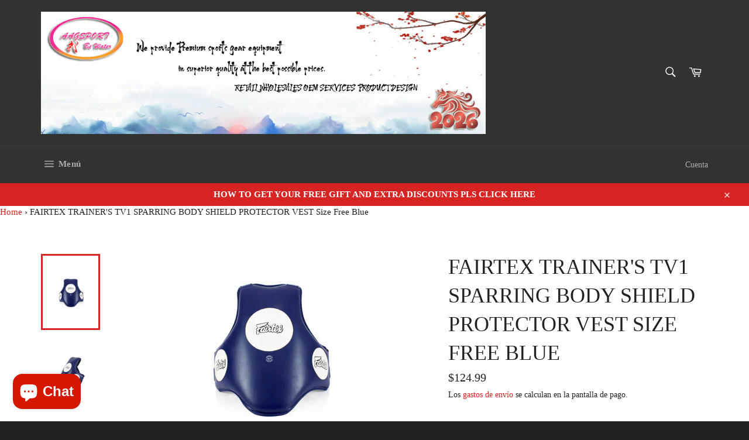

--- FILE ---
content_type: text/html; charset=utf-8
request_url: https://aagsport.com/es/products/fairtex-trainers-tv1-muay-thai-boxing-mma-sparring-body-shield-protector-vest-size-free-red
body_size: 58962
content:
<!doctype html>
<html class="no-js" lang="es">
<head>

  <meta charset="utf-8">
  <meta http-equiv="X-UA-Compatible" content="IE=edge,chrome=1">
  <meta name="viewport" content="width=device-width,initial-scale=1">
  <meta name="theme-color" content="#303330">

  
    <link rel="shortcut icon" href="//aagsport.com/cdn/shop/files/2023bewaterlogo_32x32.jpg?v=1688292383" type="image/png">
  

  <link rel="canonical" href="https://aagsport.com/es/products/fairtex-trainers-tv1-muay-thai-boxing-mma-sparring-body-shield-protector-vest-size-free-red">
  <title>
  FAIRTEX TRAINER&#39;S TV1 SPARRING BODY SHIELD PROTECTOR VEST Size Free Bl &ndash; AAGsport
  </title>

  
    <meta name="description" content="The Fairtex&#39;s original Trainer&#39;s Protective Vest. It&#39;s designed to take punches, hooks, foot jabs, knees and combination drills with front and side white hitting targets. The TV1 Trainer&#39;s Protective Vest is Hand-made with Fairtex Syntek Leather. The four-layer padding system with hard outer padding and extra soft inne">
  

  <!-- /snippets/social-meta-tags.liquid -->




<meta property="og:site_name" content="AAGsport">
<meta property="og:url" content="https://aagsport.com/es/products/fairtex-trainers-tv1-muay-thai-boxing-mma-sparring-body-shield-protector-vest-size-free-red">
<meta property="og:title" content="FAIRTEX TRAINER&#39;S TV1 SPARRING BODY SHIELD PROTECTOR VEST Size Free Bl">
<meta property="og:type" content="product">
<meta property="og:description" content="The Fairtex&#39;s original Trainer&#39;s Protective Vest. It&#39;s designed to take punches, hooks, foot jabs, knees and combination drills with front and side white hitting targets. The TV1 Trainer&#39;s Protective Vest is Hand-made with Fairtex Syntek Leather. The four-layer padding system with hard outer padding and extra soft inne">

  <meta property="og:price:amount" content="124.99">
  <meta property="og:price:currency" content="USD">

<meta property="og:image" content="http://aagsport.com/cdn/shop/products/TV1-BLUE1_1200x1200.jpg?v=1661754143"><meta property="og:image" content="http://aagsport.com/cdn/shop/products/TV1-BLUE0_1200x1200.jpg?v=1661754143"><meta property="og:image" content="http://aagsport.com/cdn/shop/products/TV1-BLUE2-600x400_1200x1200.jpg?v=1661754143">
<meta property="og:image:secure_url" content="https://aagsport.com/cdn/shop/products/TV1-BLUE1_1200x1200.jpg?v=1661754143"><meta property="og:image:secure_url" content="https://aagsport.com/cdn/shop/products/TV1-BLUE0_1200x1200.jpg?v=1661754143"><meta property="og:image:secure_url" content="https://aagsport.com/cdn/shop/products/TV1-BLUE2-600x400_1200x1200.jpg?v=1661754143">


<meta name="twitter:card" content="summary_large_image">
<meta name="twitter:title" content="FAIRTEX TRAINER&#39;S TV1 SPARRING BODY SHIELD PROTECTOR VEST Size Free Bl">
<meta name="twitter:description" content="The Fairtex&#39;s original Trainer&#39;s Protective Vest. It&#39;s designed to take punches, hooks, foot jabs, knees and combination drills with front and side white hitting targets. The TV1 Trainer&#39;s Protective Vest is Hand-made with Fairtex Syntek Leather. The four-layer padding system with hard outer padding and extra soft inne">

  <style data-shopify>
  :root {
    --color-body-text: #222222;
    --color-body: #ffffff;
  }
</style>


  <script>
    document.documentElement.className = document.documentElement.className.replace('no-js', 'js');
  </script>

  <link href="//aagsport.com/cdn/shop/t/11/assets/theme.scss.css?v=174178648821441907841732872074" rel="stylesheet" type="text/css" media="all" />

  <script>
    window.theme = window.theme || {};

    theme.strings = {
      stockAvailable: "1 restantes",
      addToCart: "Agregar al carrito",
      soldOut: "Agotado",
      unavailable: "No disponible",
      noStockAvailable: "El artículo no se pudo agregar al carrito porque no hay suficientes unidades disponibles.",
      willNotShipUntil: "Será enviado después [date]",
      willBeInStockAfter: "Estará disponible después [date]",
      totalCartDiscount: "Está ahorrando [savings]",
      addressError: "No se puede encontrar esa dirección",
      addressNoResults: "No results for that address",
      addressQueryLimit: "Se ha excedido el límite de uso de la API de Google . Considere la posibilidad de actualizar a un \u003ca href=\"https:\/\/developers.google.com\/maps\/premium\/usage-limits\"\u003ePlan Premium\u003c\/a\u003e.",
      authError: "Hubo un problema de autenticación con su cuenta de Google Maps API.",
      slideNumber: "Diapositiva actual [slide_number]"
    };</script>

  <script src="//aagsport.com/cdn/shop/t/11/assets/lazysizes.min.js?v=56045284683979784691648102684" async="async"></script>

  

  <script src="//aagsport.com/cdn/shop/t/11/assets/vendor.js?v=59352919779726365461648102686" defer="defer"></script>

  
    <script>
      window.theme = window.theme || {};
      theme.moneyFormat = "${{amount}}";
    </script>
  

  <script src="//aagsport.com/cdn/shop/t/11/assets/theme.js?v=171366231195154451781648102685" defer="defer"></script>

  <script>window.performance && window.performance.mark && window.performance.mark('shopify.content_for_header.start');</script><meta name="google-site-verification" content="0WVN7yZaDq_rF2Hw9-9-DHnQnMKrwajKYmXzJKNRWDU">
<meta name="facebook-domain-verification" content="fyjrm8r2f30vz2csmdiuqt6iznsi3l">
<meta id="shopify-digital-wallet" name="shopify-digital-wallet" content="/59123957920/digital_wallets/dialog">
<meta name="shopify-checkout-api-token" content="7e2777537754f9847cfea894839b5f43">
<link rel="alternate" hreflang="x-default" href="https://aagsport.com/products/fairtex-trainers-tv1-muay-thai-boxing-mma-sparring-body-shield-protector-vest-size-free-red">
<link rel="alternate" hreflang="en" href="https://aagsport.com/products/fairtex-trainers-tv1-muay-thai-boxing-mma-sparring-body-shield-protector-vest-size-free-red">
<link rel="alternate" hreflang="es" href="https://aagsport.com/es/products/fairtex-trainers-tv1-muay-thai-boxing-mma-sparring-body-shield-protector-vest-size-free-red">
<link rel="alternate" hreflang="pt-BR" href="https://aagsport.com/pt-br/products/fairtex-trainers-tv1-muay-thai-boxing-mma-sparring-body-shield-protector-vest-size-free-red">
<link rel="alternate" hreflang="zh-Hans-CN" href="https://aagsport.com/zh-cn/products/fairtex-trainers-tv1-muay-thai-boxing-mma-sparring-body-shield-protector-vest-size-free-red">
<link rel="alternate" hreflang="zh-Hant-TW" href="https://aagsport.com/zh-tw/products/fairtex-trainers-tv1-muay-thai-boxing-mma-sparring-body-shield-protector-vest-size-free-red">
<link rel="alternate" hreflang="en-DE" href="https://aagsport.com/en-de/products/fairtex-trainers-tv1-muay-thai-boxing-mma-sparring-body-shield-protector-vest-size-free-red">
<link rel="alternate" hreflang="de-DE" href="https://aagsport.com/de-de/products/fairtex-trainers-tv1-muay-thai-boxing-mma-sparring-body-shield-protector-vest-size-free-red">
<link rel="alternate" type="application/json+oembed" href="https://aagsport.com/es/products/fairtex-trainers-tv1-muay-thai-boxing-mma-sparring-body-shield-protector-vest-size-free-red.oembed">
<script async="async" src="/checkouts/internal/preloads.js?locale=es-US"></script>
<link rel="preconnect" href="https://shop.app" crossorigin="anonymous">
<script async="async" src="https://shop.app/checkouts/internal/preloads.js?locale=es-US&shop_id=59123957920" crossorigin="anonymous"></script>
<script id="apple-pay-shop-capabilities" type="application/json">{"shopId":59123957920,"countryCode":"HK","currencyCode":"USD","merchantCapabilities":["supports3DS"],"merchantId":"gid:\/\/shopify\/Shop\/59123957920","merchantName":"AAGsport","requiredBillingContactFields":["postalAddress","email","phone"],"requiredShippingContactFields":["postalAddress","email","phone"],"shippingType":"shipping","supportedNetworks":["visa","masterCard","amex"],"total":{"type":"pending","label":"AAGsport","amount":"1.00"},"shopifyPaymentsEnabled":true,"supportsSubscriptions":true}</script>
<script id="shopify-features" type="application/json">{"accessToken":"7e2777537754f9847cfea894839b5f43","betas":["rich-media-storefront-analytics"],"domain":"aagsport.com","predictiveSearch":true,"shopId":59123957920,"locale":"es"}</script>
<script>var Shopify = Shopify || {};
Shopify.shop = "aagsport.myshopify.com";
Shopify.locale = "es";
Shopify.currency = {"active":"USD","rate":"1.0"};
Shopify.country = "US";
Shopify.theme = {"name":"Venture (Live)","id":129139703968,"schema_name":"Venture","schema_version":"12.6.1","theme_store_id":775,"role":"main"};
Shopify.theme.handle = "null";
Shopify.theme.style = {"id":null,"handle":null};
Shopify.cdnHost = "aagsport.com/cdn";
Shopify.routes = Shopify.routes || {};
Shopify.routes.root = "/es/";</script>
<script type="module">!function(o){(o.Shopify=o.Shopify||{}).modules=!0}(window);</script>
<script>!function(o){function n(){var o=[];function n(){o.push(Array.prototype.slice.apply(arguments))}return n.q=o,n}var t=o.Shopify=o.Shopify||{};t.loadFeatures=n(),t.autoloadFeatures=n()}(window);</script>
<script>
  window.ShopifyPay = window.ShopifyPay || {};
  window.ShopifyPay.apiHost = "shop.app\/pay";
  window.ShopifyPay.redirectState = null;
</script>
<script id="shop-js-analytics" type="application/json">{"pageType":"product"}</script>
<script defer="defer" async type="module" src="//aagsport.com/cdn/shopifycloud/shop-js/modules/v2/client.init-shop-cart-sync_2Gr3Q33f.es.esm.js"></script>
<script defer="defer" async type="module" src="//aagsport.com/cdn/shopifycloud/shop-js/modules/v2/chunk.common_noJfOIa7.esm.js"></script>
<script defer="defer" async type="module" src="//aagsport.com/cdn/shopifycloud/shop-js/modules/v2/chunk.modal_Deo2FJQo.esm.js"></script>
<script type="module">
  await import("//aagsport.com/cdn/shopifycloud/shop-js/modules/v2/client.init-shop-cart-sync_2Gr3Q33f.es.esm.js");
await import("//aagsport.com/cdn/shopifycloud/shop-js/modules/v2/chunk.common_noJfOIa7.esm.js");
await import("//aagsport.com/cdn/shopifycloud/shop-js/modules/v2/chunk.modal_Deo2FJQo.esm.js");

  window.Shopify.SignInWithShop?.initShopCartSync?.({"fedCMEnabled":true,"windoidEnabled":true});

</script>
<script>
  window.Shopify = window.Shopify || {};
  if (!window.Shopify.featureAssets) window.Shopify.featureAssets = {};
  window.Shopify.featureAssets['shop-js'] = {"shop-cart-sync":["modules/v2/client.shop-cart-sync_CLKquFP5.es.esm.js","modules/v2/chunk.common_noJfOIa7.esm.js","modules/v2/chunk.modal_Deo2FJQo.esm.js"],"init-fed-cm":["modules/v2/client.init-fed-cm_UIHl99eI.es.esm.js","modules/v2/chunk.common_noJfOIa7.esm.js","modules/v2/chunk.modal_Deo2FJQo.esm.js"],"shop-cash-offers":["modules/v2/client.shop-cash-offers_CmfU17z0.es.esm.js","modules/v2/chunk.common_noJfOIa7.esm.js","modules/v2/chunk.modal_Deo2FJQo.esm.js"],"shop-login-button":["modules/v2/client.shop-login-button_TNcmr2ON.es.esm.js","modules/v2/chunk.common_noJfOIa7.esm.js","modules/v2/chunk.modal_Deo2FJQo.esm.js"],"pay-button":["modules/v2/client.pay-button_Bev6HBFS.es.esm.js","modules/v2/chunk.common_noJfOIa7.esm.js","modules/v2/chunk.modal_Deo2FJQo.esm.js"],"shop-button":["modules/v2/client.shop-button_D1FAYBb2.es.esm.js","modules/v2/chunk.common_noJfOIa7.esm.js","modules/v2/chunk.modal_Deo2FJQo.esm.js"],"avatar":["modules/v2/client.avatar_BTnouDA3.es.esm.js"],"init-windoid":["modules/v2/client.init-windoid_DEZXpPDW.es.esm.js","modules/v2/chunk.common_noJfOIa7.esm.js","modules/v2/chunk.modal_Deo2FJQo.esm.js"],"init-shop-for-new-customer-accounts":["modules/v2/client.init-shop-for-new-customer-accounts_BplbpZyb.es.esm.js","modules/v2/client.shop-login-button_TNcmr2ON.es.esm.js","modules/v2/chunk.common_noJfOIa7.esm.js","modules/v2/chunk.modal_Deo2FJQo.esm.js"],"init-shop-email-lookup-coordinator":["modules/v2/client.init-shop-email-lookup-coordinator_HqkMc84a.es.esm.js","modules/v2/chunk.common_noJfOIa7.esm.js","modules/v2/chunk.modal_Deo2FJQo.esm.js"],"init-shop-cart-sync":["modules/v2/client.init-shop-cart-sync_2Gr3Q33f.es.esm.js","modules/v2/chunk.common_noJfOIa7.esm.js","modules/v2/chunk.modal_Deo2FJQo.esm.js"],"shop-toast-manager":["modules/v2/client.shop-toast-manager_SugAQS8a.es.esm.js","modules/v2/chunk.common_noJfOIa7.esm.js","modules/v2/chunk.modal_Deo2FJQo.esm.js"],"init-customer-accounts":["modules/v2/client.init-customer-accounts_fxIyJgvX.es.esm.js","modules/v2/client.shop-login-button_TNcmr2ON.es.esm.js","modules/v2/chunk.common_noJfOIa7.esm.js","modules/v2/chunk.modal_Deo2FJQo.esm.js"],"init-customer-accounts-sign-up":["modules/v2/client.init-customer-accounts-sign-up_DnItKKRk.es.esm.js","modules/v2/client.shop-login-button_TNcmr2ON.es.esm.js","modules/v2/chunk.common_noJfOIa7.esm.js","modules/v2/chunk.modal_Deo2FJQo.esm.js"],"shop-follow-button":["modules/v2/client.shop-follow-button_Bfwbpk3m.es.esm.js","modules/v2/chunk.common_noJfOIa7.esm.js","modules/v2/chunk.modal_Deo2FJQo.esm.js"],"checkout-modal":["modules/v2/client.checkout-modal_BA6xEtNy.es.esm.js","modules/v2/chunk.common_noJfOIa7.esm.js","modules/v2/chunk.modal_Deo2FJQo.esm.js"],"shop-login":["modules/v2/client.shop-login_D2RP8Rbe.es.esm.js","modules/v2/chunk.common_noJfOIa7.esm.js","modules/v2/chunk.modal_Deo2FJQo.esm.js"],"lead-capture":["modules/v2/client.lead-capture_Dq1M6aah.es.esm.js","modules/v2/chunk.common_noJfOIa7.esm.js","modules/v2/chunk.modal_Deo2FJQo.esm.js"],"payment-terms":["modules/v2/client.payment-terms_DYWUeaxY.es.esm.js","modules/v2/chunk.common_noJfOIa7.esm.js","modules/v2/chunk.modal_Deo2FJQo.esm.js"]};
</script>
<script id="__st">var __st={"a":59123957920,"offset":28800,"reqid":"573e74bc-2d52-40fd-a9c9-c43e7358a6f6-1769365914","pageurl":"aagsport.com\/es\/products\/fairtex-trainers-tv1-muay-thai-boxing-mma-sparring-body-shield-protector-vest-size-free-red","u":"a2d0f9110020","p":"product","rtyp":"product","rid":7520617824416};</script>
<script>window.ShopifyPaypalV4VisibilityTracking = true;</script>
<script id="captcha-bootstrap">!function(){'use strict';const t='contact',e='account',n='new_comment',o=[[t,t],['blogs',n],['comments',n],[t,'customer']],c=[[e,'customer_login'],[e,'guest_login'],[e,'recover_customer_password'],[e,'create_customer']],r=t=>t.map((([t,e])=>`form[action*='/${t}']:not([data-nocaptcha='true']) input[name='form_type'][value='${e}']`)).join(','),a=t=>()=>t?[...document.querySelectorAll(t)].map((t=>t.form)):[];function s(){const t=[...o],e=r(t);return a(e)}const i='password',u='form_key',d=['recaptcha-v3-token','g-recaptcha-response','h-captcha-response',i],f=()=>{try{return window.sessionStorage}catch{return}},m='__shopify_v',_=t=>t.elements[u];function p(t,e,n=!1){try{const o=window.sessionStorage,c=JSON.parse(o.getItem(e)),{data:r}=function(t){const{data:e,action:n}=t;return t[m]||n?{data:e,action:n}:{data:t,action:n}}(c);for(const[e,n]of Object.entries(r))t.elements[e]&&(t.elements[e].value=n);n&&o.removeItem(e)}catch(o){console.error('form repopulation failed',{error:o})}}const l='form_type',E='cptcha';function T(t){t.dataset[E]=!0}const w=window,h=w.document,L='Shopify',v='ce_forms',y='captcha';let A=!1;((t,e)=>{const n=(g='f06e6c50-85a8-45c8-87d0-21a2b65856fe',I='https://cdn.shopify.com/shopifycloud/storefront-forms-hcaptcha/ce_storefront_forms_captcha_hcaptcha.v1.5.2.iife.js',D={infoText:'Protegido por hCaptcha',privacyText:'Privacidad',termsText:'Términos'},(t,e,n)=>{const o=w[L][v],c=o.bindForm;if(c)return c(t,g,e,D).then(n);var r;o.q.push([[t,g,e,D],n]),r=I,A||(h.body.append(Object.assign(h.createElement('script'),{id:'captcha-provider',async:!0,src:r})),A=!0)});var g,I,D;w[L]=w[L]||{},w[L][v]=w[L][v]||{},w[L][v].q=[],w[L][y]=w[L][y]||{},w[L][y].protect=function(t,e){n(t,void 0,e),T(t)},Object.freeze(w[L][y]),function(t,e,n,w,h,L){const[v,y,A,g]=function(t,e,n){const i=e?o:[],u=t?c:[],d=[...i,...u],f=r(d),m=r(i),_=r(d.filter((([t,e])=>n.includes(e))));return[a(f),a(m),a(_),s()]}(w,h,L),I=t=>{const e=t.target;return e instanceof HTMLFormElement?e:e&&e.form},D=t=>v().includes(t);t.addEventListener('submit',(t=>{const e=I(t);if(!e)return;const n=D(e)&&!e.dataset.hcaptchaBound&&!e.dataset.recaptchaBound,o=_(e),c=g().includes(e)&&(!o||!o.value);(n||c)&&t.preventDefault(),c&&!n&&(function(t){try{if(!f())return;!function(t){const e=f();if(!e)return;const n=_(t);if(!n)return;const o=n.value;o&&e.removeItem(o)}(t);const e=Array.from(Array(32),(()=>Math.random().toString(36)[2])).join('');!function(t,e){_(t)||t.append(Object.assign(document.createElement('input'),{type:'hidden',name:u})),t.elements[u].value=e}(t,e),function(t,e){const n=f();if(!n)return;const o=[...t.querySelectorAll(`input[type='${i}']`)].map((({name:t})=>t)),c=[...d,...o],r={};for(const[a,s]of new FormData(t).entries())c.includes(a)||(r[a]=s);n.setItem(e,JSON.stringify({[m]:1,action:t.action,data:r}))}(t,e)}catch(e){console.error('failed to persist form',e)}}(e),e.submit())}));const S=(t,e)=>{t&&!t.dataset[E]&&(n(t,e.some((e=>e===t))),T(t))};for(const o of['focusin','change'])t.addEventListener(o,(t=>{const e=I(t);D(e)&&S(e,y())}));const B=e.get('form_key'),M=e.get(l),P=B&&M;t.addEventListener('DOMContentLoaded',(()=>{const t=y();if(P)for(const e of t)e.elements[l].value===M&&p(e,B);[...new Set([...A(),...v().filter((t=>'true'===t.dataset.shopifyCaptcha))])].forEach((e=>S(e,t)))}))}(h,new URLSearchParams(w.location.search),n,t,e,['guest_login'])})(!0,!0)}();</script>
<script integrity="sha256-4kQ18oKyAcykRKYeNunJcIwy7WH5gtpwJnB7kiuLZ1E=" data-source-attribution="shopify.loadfeatures" defer="defer" src="//aagsport.com/cdn/shopifycloud/storefront/assets/storefront/load_feature-a0a9edcb.js" crossorigin="anonymous"></script>
<script crossorigin="anonymous" defer="defer" src="//aagsport.com/cdn/shopifycloud/storefront/assets/shopify_pay/storefront-65b4c6d7.js?v=20250812"></script>
<script data-source-attribution="shopify.dynamic_checkout.dynamic.init">var Shopify=Shopify||{};Shopify.PaymentButton=Shopify.PaymentButton||{isStorefrontPortableWallets:!0,init:function(){window.Shopify.PaymentButton.init=function(){};var t=document.createElement("script");t.src="https://aagsport.com/cdn/shopifycloud/portable-wallets/latest/portable-wallets.es.js",t.type="module",document.head.appendChild(t)}};
</script>
<script data-source-attribution="shopify.dynamic_checkout.buyer_consent">
  function portableWalletsHideBuyerConsent(e){var t=document.getElementById("shopify-buyer-consent"),n=document.getElementById("shopify-subscription-policy-button");t&&n&&(t.classList.add("hidden"),t.setAttribute("aria-hidden","true"),n.removeEventListener("click",e))}function portableWalletsShowBuyerConsent(e){var t=document.getElementById("shopify-buyer-consent"),n=document.getElementById("shopify-subscription-policy-button");t&&n&&(t.classList.remove("hidden"),t.removeAttribute("aria-hidden"),n.addEventListener("click",e))}window.Shopify?.PaymentButton&&(window.Shopify.PaymentButton.hideBuyerConsent=portableWalletsHideBuyerConsent,window.Shopify.PaymentButton.showBuyerConsent=portableWalletsShowBuyerConsent);
</script>
<script>
  function portableWalletsCleanup(e){e&&e.src&&console.error("Failed to load portable wallets script "+e.src);var t=document.querySelectorAll("shopify-accelerated-checkout .shopify-payment-button__skeleton, shopify-accelerated-checkout-cart .wallet-cart-button__skeleton"),e=document.getElementById("shopify-buyer-consent");for(let e=0;e<t.length;e++)t[e].remove();e&&e.remove()}function portableWalletsNotLoadedAsModule(e){e instanceof ErrorEvent&&"string"==typeof e.message&&e.message.includes("import.meta")&&"string"==typeof e.filename&&e.filename.includes("portable-wallets")&&(window.removeEventListener("error",portableWalletsNotLoadedAsModule),window.Shopify.PaymentButton.failedToLoad=e,"loading"===document.readyState?document.addEventListener("DOMContentLoaded",window.Shopify.PaymentButton.init):window.Shopify.PaymentButton.init())}window.addEventListener("error",portableWalletsNotLoadedAsModule);
</script>

<script type="module" src="https://aagsport.com/cdn/shopifycloud/portable-wallets/latest/portable-wallets.es.js" onError="portableWalletsCleanup(this)" crossorigin="anonymous"></script>
<script nomodule>
  document.addEventListener("DOMContentLoaded", portableWalletsCleanup);
</script>

<script id='scb4127' type='text/javascript' async='' src='https://aagsport.com/cdn/shopifycloud/privacy-banner/storefront-banner.js'></script><link id="shopify-accelerated-checkout-styles" rel="stylesheet" media="screen" href="https://aagsport.com/cdn/shopifycloud/portable-wallets/latest/accelerated-checkout-backwards-compat.css" crossorigin="anonymous">
<style id="shopify-accelerated-checkout-cart">
        #shopify-buyer-consent {
  margin-top: 1em;
  display: inline-block;
  width: 100%;
}

#shopify-buyer-consent.hidden {
  display: none;
}

#shopify-subscription-policy-button {
  background: none;
  border: none;
  padding: 0;
  text-decoration: underline;
  font-size: inherit;
  cursor: pointer;
}

#shopify-subscription-policy-button::before {
  box-shadow: none;
}

      </style>

<script>window.performance && window.performance.mark && window.performance.mark('shopify.content_for_header.end');</script>
<!-- BEGIN app block: shopify://apps/judge-me-reviews/blocks/judgeme_core/61ccd3b1-a9f2-4160-9fe9-4fec8413e5d8 --><!-- Start of Judge.me Core -->






<link rel="dns-prefetch" href="https://cdn2.judge.me/cdn/widget_frontend">
<link rel="dns-prefetch" href="https://cdn.judge.me">
<link rel="dns-prefetch" href="https://cdn1.judge.me">
<link rel="dns-prefetch" href="https://api.judge.me">

<script data-cfasync='false' class='jdgm-settings-script'>window.jdgmSettings={"pagination":5,"disable_web_reviews":false,"badge_no_review_text":"Sin reseñas","badge_n_reviews_text":"{{ n }} reseña/reseñas","hide_badge_preview_if_no_reviews":true,"badge_hide_text":false,"enforce_center_preview_badge":false,"widget_title":"Reseñas de Clientes","widget_open_form_text":"Escribir una reseña","widget_close_form_text":"Cancelar reseña","widget_refresh_page_text":"Actualizar página","widget_summary_text":"Basado en {{ number_of_reviews }} reseña/reseñas","widget_no_review_text":"Sé el primero en escribir una reseña","widget_name_field_text":"Nombre","widget_verified_name_field_text":"Nombre Verificado (público)","widget_name_placeholder_text":"Nombre","widget_required_field_error_text":"Este campo es obligatorio.","widget_email_field_text":"Dirección de correo electrónico","widget_verified_email_field_text":"Correo electrónico Verificado (privado, no se puede editar)","widget_email_placeholder_text":"Tu dirección de correo electrónico","widget_email_field_error_text":"Por favor, ingresa una dirección de correo electrónico válida.","widget_rating_field_text":"Calificación","widget_review_title_field_text":"Título de la Reseña","widget_review_title_placeholder_text":"Da un título a tu reseña","widget_review_body_field_text":"Contenido de la reseña","widget_review_body_placeholder_text":"Empieza a escribir aquí...","widget_pictures_field_text":"Imagen/Video (opcional)","widget_submit_review_text":"Enviar Reseña","widget_submit_verified_review_text":"Enviar Reseña Verificada","widget_submit_success_msg_with_auto_publish":"¡Gracias! Por favor, actualiza la página en unos momentos para ver tu reseña. Puedes eliminar o editar tu reseña iniciando sesión en \u003ca href='https://judge.me/login' target='_blank' rel='nofollow noopener'\u003eJudge.me\u003c/a\u003e","widget_submit_success_msg_no_auto_publish":"¡Gracias! Tu reseña se publicará tan pronto como sea aprobada por el administrador de la tienda. Puedes eliminar o editar tu reseña iniciando sesión en \u003ca href='https://judge.me/login' target='_blank' rel='nofollow noopener'\u003eJudge.me\u003c/a\u003e","widget_show_default_reviews_out_of_total_text":"Mostrando {{ n_reviews_shown }} de {{ n_reviews }} reseñas.","widget_show_all_link_text":"Mostrar todas","widget_show_less_link_text":"Mostrar menos","widget_author_said_text":"{{ reviewer_name }} dijo:","widget_days_text":"hace {{ n }} día/días","widget_weeks_text":"hace {{ n }} semana/semanas","widget_months_text":"hace {{ n }} mes/meses","widget_years_text":"hace {{ n }} año/años","widget_yesterday_text":"Ayer","widget_today_text":"Hoy","widget_replied_text":"\u003e\u003e {{ shop_name }} respondió:","widget_read_more_text":"Leer más","widget_reviewer_name_as_initial":"","widget_rating_filter_color":"#fbcd0a","widget_rating_filter_see_all_text":"Ver todas las reseñas","widget_sorting_most_recent_text":"Más Recientes","widget_sorting_highest_rating_text":"Mayor Calificación","widget_sorting_lowest_rating_text":"Menor Calificación","widget_sorting_with_pictures_text":"Solo Imágenes","widget_sorting_most_helpful_text":"Más Útiles","widget_open_question_form_text":"Hacer una pregunta","widget_reviews_subtab_text":"Reseñas","widget_questions_subtab_text":"Preguntas","widget_question_label_text":"Pregunta","widget_answer_label_text":"Respuesta","widget_question_placeholder_text":"Escribe tu pregunta aquí","widget_submit_question_text":"Enviar Pregunta","widget_question_submit_success_text":"¡Gracias por tu pregunta! Te notificaremos una vez que sea respondida.","verified_badge_text":"Verificado","verified_badge_bg_color":"","verified_badge_text_color":"","verified_badge_placement":"left-of-reviewer-name","widget_review_max_height":"","widget_hide_border":false,"widget_social_share":false,"widget_thumb":false,"widget_review_location_show":false,"widget_location_format":"","all_reviews_include_out_of_store_products":true,"all_reviews_out_of_store_text":"(fuera de la tienda)","all_reviews_pagination":100,"all_reviews_product_name_prefix_text":"sobre","enable_review_pictures":true,"enable_question_anwser":false,"widget_theme":"default","review_date_format":"mm/dd/yyyy","default_sort_method":"most-recent","widget_product_reviews_subtab_text":"Reseñas de Productos","widget_shop_reviews_subtab_text":"Reseñas de la Tienda","widget_other_products_reviews_text":"Reseñas para otros productos","widget_store_reviews_subtab_text":"Reseñas de la tienda","widget_no_store_reviews_text":"Esta tienda no ha recibido ninguna reseña todavía","widget_web_restriction_product_reviews_text":"Este producto no ha recibido ninguna reseña todavía","widget_no_items_text":"No se encontraron elementos","widget_show_more_text":"Mostrar más","widget_write_a_store_review_text":"Escribir una Reseña de la Tienda","widget_other_languages_heading":"Reseñas en Otros Idiomas","widget_translate_review_text":"Traducir reseña a {{ language }}","widget_translating_review_text":"Traduciendo...","widget_show_original_translation_text":"Mostrar original ({{ language }})","widget_translate_review_failed_text":"No se pudo traducir la reseña.","widget_translate_review_retry_text":"Reintentar","widget_translate_review_try_again_later_text":"Intentar más tarde","show_product_url_for_grouped_product":false,"widget_sorting_pictures_first_text":"Imágenes Primero","show_pictures_on_all_rev_page_mobile":false,"show_pictures_on_all_rev_page_desktop":false,"floating_tab_hide_mobile_install_preference":false,"floating_tab_button_name":"★ Reseñas","floating_tab_title":"Deja que los clientes hablen por nosotros","floating_tab_button_color":"","floating_tab_button_background_color":"","floating_tab_url":"","floating_tab_url_enabled":false,"floating_tab_tab_style":"text","all_reviews_text_badge_text":"Los clientes nos califican {{ shop.metafields.judgeme.all_reviews_rating | round: 1 }}/5 basado en {{ shop.metafields.judgeme.all_reviews_count }} reseñas.","all_reviews_text_badge_text_branded_style":"{{ shop.metafields.judgeme.all_reviews_rating | round: 1 }} de 5 estrellas basado en {{ shop.metafields.judgeme.all_reviews_count }} reseñas","is_all_reviews_text_badge_a_link":false,"show_stars_for_all_reviews_text_badge":false,"all_reviews_text_badge_url":"","all_reviews_text_style":"branded","all_reviews_text_color_style":"judgeme_brand_color","all_reviews_text_color":"#108474","all_reviews_text_show_jm_brand":true,"featured_carousel_show_header":true,"featured_carousel_title":"Deja que los clientes hablen por nosotros","testimonials_carousel_title":"Los clientes nos dicen","videos_carousel_title":"Historias de clientes reales","cards_carousel_title":"Los clientes nos dicen","featured_carousel_count_text":"de {{ n }} reseñas","featured_carousel_add_link_to_all_reviews_page":false,"featured_carousel_url":"","featured_carousel_show_images":true,"featured_carousel_autoslide_interval":5,"featured_carousel_arrows_on_the_sides":false,"featured_carousel_height":250,"featured_carousel_width":80,"featured_carousel_image_size":0,"featured_carousel_image_height":250,"featured_carousel_arrow_color":"#eeeeee","verified_count_badge_style":"branded","verified_count_badge_orientation":"horizontal","verified_count_badge_color_style":"judgeme_brand_color","verified_count_badge_color":"#108474","is_verified_count_badge_a_link":false,"verified_count_badge_url":"","verified_count_badge_show_jm_brand":true,"widget_rating_preset_default":5,"widget_first_sub_tab":"product-reviews","widget_show_histogram":true,"widget_histogram_use_custom_color":false,"widget_pagination_use_custom_color":false,"widget_star_use_custom_color":false,"widget_verified_badge_use_custom_color":false,"widget_write_review_use_custom_color":false,"picture_reminder_submit_button":"Subir Imágenes","enable_review_videos":true,"mute_video_by_default":false,"widget_sorting_videos_first_text":"Videos Primero","widget_review_pending_text":"Pendiente","featured_carousel_items_for_large_screen":3,"social_share_options_order":"Facebook,Twitter","remove_microdata_snippet":false,"disable_json_ld":false,"enable_json_ld_products":false,"preview_badge_show_question_text":false,"preview_badge_no_question_text":"Sin preguntas","preview_badge_n_question_text":"{{ number_of_questions }} pregunta/preguntas","qa_badge_show_icon":false,"qa_badge_position":"same-row","remove_judgeme_branding":false,"widget_add_search_bar":false,"widget_search_bar_placeholder":"Buscar","widget_sorting_verified_only_text":"Solo verificadas","featured_carousel_theme":"default","featured_carousel_show_rating":true,"featured_carousel_show_title":true,"featured_carousel_show_body":true,"featured_carousel_show_date":true,"featured_carousel_show_reviewer":true,"featured_carousel_show_product":true,"featured_carousel_header_background_color":"#108474","featured_carousel_header_text_color":"#ffffff","featured_carousel_name_product_separator":"reviewed","featured_carousel_full_star_background":"#108474","featured_carousel_empty_star_background":"#dadada","featured_carousel_vertical_theme_background":"#f9fafb","featured_carousel_verified_badge_enable":true,"featured_carousel_verified_badge_color":"#108474","featured_carousel_border_style":"round","featured_carousel_review_line_length_limit":3,"featured_carousel_more_reviews_button_text":"Leer más reseñas","featured_carousel_view_product_button_text":"Ver producto","all_reviews_page_load_reviews_on":"scroll","all_reviews_page_load_more_text":"Cargar Más Reseñas","disable_fb_tab_reviews":false,"enable_ajax_cdn_cache":false,"widget_advanced_speed_features":5,"widget_public_name_text":"mostrado públicamente como","default_reviewer_name":"John Smith","default_reviewer_name_has_non_latin":true,"widget_reviewer_anonymous":"Anónimo","medals_widget_title":"Medallas de Reseñas Judge.me","medals_widget_background_color":"#f9fafb","medals_widget_position":"footer_all_pages","medals_widget_border_color":"#f9fafb","medals_widget_verified_text_position":"left","medals_widget_use_monochromatic_version":false,"medals_widget_elements_color":"#108474","show_reviewer_avatar":true,"widget_invalid_yt_video_url_error_text":"No es una URL de video de YouTube","widget_max_length_field_error_text":"Por favor, ingresa no más de {0} caracteres.","widget_show_country_flag":false,"widget_show_collected_via_shop_app":true,"widget_verified_by_shop_badge_style":"light","widget_verified_by_shop_text":"Verificado por la Tienda","widget_show_photo_gallery":true,"widget_load_with_code_splitting":true,"widget_ugc_install_preference":false,"widget_ugc_title":"Hecho por nosotros, Compartido por ti","widget_ugc_subtitle":"Etiquétanos para ver tu imagen destacada en nuestra página","widget_ugc_arrows_color":"#ffffff","widget_ugc_primary_button_text":"Comprar Ahora","widget_ugc_primary_button_background_color":"#108474","widget_ugc_primary_button_text_color":"#ffffff","widget_ugc_primary_button_border_width":"0","widget_ugc_primary_button_border_style":"none","widget_ugc_primary_button_border_color":"#108474","widget_ugc_primary_button_border_radius":"25","widget_ugc_secondary_button_text":"Cargar Más","widget_ugc_secondary_button_background_color":"#ffffff","widget_ugc_secondary_button_text_color":"#108474","widget_ugc_secondary_button_border_width":"2","widget_ugc_secondary_button_border_style":"solid","widget_ugc_secondary_button_border_color":"#108474","widget_ugc_secondary_button_border_radius":"25","widget_ugc_reviews_button_text":"Ver Reseñas","widget_ugc_reviews_button_background_color":"#ffffff","widget_ugc_reviews_button_text_color":"#108474","widget_ugc_reviews_button_border_width":"2","widget_ugc_reviews_button_border_style":"solid","widget_ugc_reviews_button_border_color":"#108474","widget_ugc_reviews_button_border_radius":"25","widget_ugc_reviews_button_link_to":"judgeme-reviews-page","widget_ugc_show_post_date":true,"widget_ugc_max_width":"800","widget_rating_metafield_value_type":true,"widget_primary_color":"#108474","widget_enable_secondary_color":false,"widget_secondary_color":"#edf5f5","widget_summary_average_rating_text":"{{ average_rating }} de 5","widget_media_grid_title":"Fotos y videos de clientes","widget_media_grid_see_more_text":"Ver más","widget_round_style":false,"widget_show_product_medals":true,"widget_verified_by_judgeme_text":"Verificado por Judge.me","widget_show_store_medals":true,"widget_verified_by_judgeme_text_in_store_medals":"Verificado por Judge.me","widget_media_field_exceed_quantity_message":"Lo sentimos, solo podemos aceptar {{ max_media }} para una reseña.","widget_media_field_exceed_limit_message":"{{ file_name }} es demasiado grande, por favor selecciona un {{ media_type }} menor a {{ size_limit }}MB.","widget_review_submitted_text":"¡Reseña Enviada!","widget_question_submitted_text":"¡Pregunta Enviada!","widget_close_form_text_question":"Cancelar","widget_write_your_answer_here_text":"Escribe tu respuesta aquí","widget_enabled_branded_link":true,"widget_show_collected_by_judgeme":true,"widget_reviewer_name_color":"","widget_write_review_text_color":"","widget_write_review_bg_color":"","widget_collected_by_judgeme_text":"recopilado por Judge.me","widget_pagination_type":"standard","widget_load_more_text":"Cargar Más","widget_load_more_color":"#108474","widget_full_review_text":"Reseña Completa","widget_read_more_reviews_text":"Leer Más Reseñas","widget_read_questions_text":"Leer Preguntas","widget_questions_and_answers_text":"Preguntas y Respuestas","widget_verified_by_text":"Verificado por","widget_verified_text":"Verificado","widget_number_of_reviews_text":"{{ number_of_reviews }} reseñas","widget_back_button_text":"Atrás","widget_next_button_text":"Siguiente","widget_custom_forms_filter_button":"Filtros","custom_forms_style":"horizontal","widget_show_review_information":false,"how_reviews_are_collected":"¿Cómo se recopilan las reseñas?","widget_show_review_keywords":false,"widget_gdpr_statement":"Cómo usamos tus datos: Solo te contactaremos sobre la reseña que dejaste, y solo si es necesario. Al enviar tu reseña, aceptas los \u003ca href='https://judge.me/terms' target='_blank' rel='nofollow noopener'\u003etérminos\u003c/a\u003e, \u003ca href='https://judge.me/privacy' target='_blank' rel='nofollow noopener'\u003eprivacidad\u003c/a\u003e y \u003ca href='https://judge.me/content-policy' target='_blank' rel='nofollow noopener'\u003epolíticas de contenido\u003c/a\u003e de Judge.me.","widget_multilingual_sorting_enabled":false,"widget_translate_review_content_enabled":false,"widget_translate_review_content_method":"manual","popup_widget_review_selection":"automatically_with_pictures","popup_widget_round_border_style":true,"popup_widget_show_title":true,"popup_widget_show_body":true,"popup_widget_show_reviewer":false,"popup_widget_show_product":true,"popup_widget_show_pictures":true,"popup_widget_use_review_picture":true,"popup_widget_show_on_home_page":true,"popup_widget_show_on_product_page":true,"popup_widget_show_on_collection_page":true,"popup_widget_show_on_cart_page":true,"popup_widget_position":"bottom_left","popup_widget_first_review_delay":5,"popup_widget_duration":5,"popup_widget_interval":5,"popup_widget_review_count":5,"popup_widget_hide_on_mobile":true,"review_snippet_widget_round_border_style":true,"review_snippet_widget_card_color":"#FFFFFF","review_snippet_widget_slider_arrows_background_color":"#FFFFFF","review_snippet_widget_slider_arrows_color":"#000000","review_snippet_widget_star_color":"#108474","show_product_variant":false,"all_reviews_product_variant_label_text":"Variante: ","widget_show_verified_branding":true,"widget_ai_summary_title":"Los clientes dicen","widget_ai_summary_disclaimer":"Resumen de reseñas impulsado por IA basado en reseñas recientes de clientes","widget_show_ai_summary":false,"widget_show_ai_summary_bg":false,"widget_show_review_title_input":true,"redirect_reviewers_invited_via_email":"external_form","request_store_review_after_product_review":false,"request_review_other_products_in_order":false,"review_form_color_scheme":"default","review_form_corner_style":"square","review_form_star_color":{},"review_form_text_color":"#333333","review_form_background_color":"#ffffff","review_form_field_background_color":"#fafafa","review_form_button_color":{},"review_form_button_text_color":"#ffffff","review_form_modal_overlay_color":"#000000","review_content_screen_title_text":"¿Cómo calificarías este producto?","review_content_introduction_text":"Nos encantaría que compartieras un poco sobre tu experiencia.","store_review_form_title_text":"¿Cómo calificarías esta tienda?","store_review_form_introduction_text":"Nos encantaría que compartieras un poco sobre tu experiencia.","show_review_guidance_text":true,"one_star_review_guidance_text":"Pobre","five_star_review_guidance_text":"Excelente","customer_information_screen_title_text":"Sobre ti","customer_information_introduction_text":"Por favor, cuéntanos más sobre ti.","custom_questions_screen_title_text":"Tu experiencia en más detalle","custom_questions_introduction_text":"Aquí hay algunas preguntas para ayudarnos a entender más sobre tu experiencia.","review_submitted_screen_title_text":"¡Gracias por tu reseña!","review_submitted_screen_thank_you_text":"La estamos procesando y aparecerá en la tienda pronto.","review_submitted_screen_email_verification_text":"Por favor, confirma tu correo electrónico haciendo clic en el enlace que acabamos de enviarte. Esto nos ayuda a mantener las reseñas auténticas.","review_submitted_request_store_review_text":"¿Te gustaría compartir tu experiencia de compra con nosotros?","review_submitted_review_other_products_text":"¿Te gustaría reseñar estos productos?","store_review_screen_title_text":"¿Te gustaría compartir tu experiencia de compra con nosotros?","store_review_introduction_text":"Valoramos tu opinión y la utilizamos para mejorar. Por favor, comparte cualquier pensamiento o sugerencia que tengas.","reviewer_media_screen_title_picture_text":"Compartir una foto","reviewer_media_introduction_picture_text":"Sube una foto para apoyar tu reseña.","reviewer_media_screen_title_video_text":"Compartir un video","reviewer_media_introduction_video_text":"Sube un video para apoyar tu reseña.","reviewer_media_screen_title_picture_or_video_text":"Compartir una foto o video","reviewer_media_introduction_picture_or_video_text":"Sube una foto o video para apoyar tu reseña.","reviewer_media_youtube_url_text":"Pega tu URL de Youtube aquí","advanced_settings_next_step_button_text":"Siguiente","advanced_settings_close_review_button_text":"Cerrar","modal_write_review_flow":false,"write_review_flow_required_text":"Obligatorio","write_review_flow_privacy_message_text":"Respetamos tu privacidad.","write_review_flow_anonymous_text":"Reseña como anónimo","write_review_flow_visibility_text":"No será visible para otros clientes.","write_review_flow_multiple_selection_help_text":"Selecciona tantos como quieras","write_review_flow_single_selection_help_text":"Selecciona una opción","write_review_flow_required_field_error_text":"Este campo es obligatorio","write_review_flow_invalid_email_error_text":"Por favor ingresa una dirección de correo válida","write_review_flow_max_length_error_text":"Máx. {{ max_length }} caracteres.","write_review_flow_media_upload_text":"\u003cb\u003eHaz clic para subir\u003c/b\u003e o arrastrar y soltar","write_review_flow_gdpr_statement":"Solo te contactaremos sobre tu reseña si es necesario. Al enviar tu reseña, aceptas nuestros \u003ca href='https://judge.me/terms' target='_blank' rel='nofollow noopener'\u003etérminos y condiciones\u003c/a\u003e y \u003ca href='https://judge.me/privacy' target='_blank' rel='nofollow noopener'\u003epolítica de privacidad\u003c/a\u003e.","rating_only_reviews_enabled":false,"show_negative_reviews_help_screen":false,"new_review_flow_help_screen_rating_threshold":3,"negative_review_resolution_screen_title_text":"Cuéntanos más","negative_review_resolution_text":"Tu experiencia es importante para nosotros. Si hubo problemas con tu compra, estamos aquí para ayudar. No dudes en contactarnos, nos encantaría la oportunidad de arreglar las cosas.","negative_review_resolution_button_text":"Contáctanos","negative_review_resolution_proceed_with_review_text":"Deja una reseña","negative_review_resolution_subject":"Problema con la compra de {{ shop_name }}.{{ order_name }}","preview_badge_collection_page_install_status":false,"widget_review_custom_css":"","preview_badge_custom_css":"","preview_badge_stars_count":"5-stars","featured_carousel_custom_css":"","floating_tab_custom_css":"","all_reviews_widget_custom_css":"","medals_widget_custom_css":"","verified_badge_custom_css":"","all_reviews_text_custom_css":"","transparency_badges_collected_via_store_invite":false,"transparency_badges_from_another_provider":false,"transparency_badges_collected_from_store_visitor":false,"transparency_badges_collected_by_verified_review_provider":false,"transparency_badges_earned_reward":false,"transparency_badges_collected_via_store_invite_text":"Reseña recopilada a través de una invitación al negocio","transparency_badges_from_another_provider_text":"Reseña recopilada de otro proveedor","transparency_badges_collected_from_store_visitor_text":"Reseña recopilada de un visitante del negocio","transparency_badges_written_in_google_text":"Reseña escrita en Google","transparency_badges_written_in_etsy_text":"Reseña escrita en Etsy","transparency_badges_written_in_shop_app_text":"Reseña escrita en Shop App","transparency_badges_earned_reward_text":"Reseña ganó una recompensa para una futura compra","product_review_widget_per_page":10,"widget_store_review_label_text":"Reseña de la tienda","checkout_comment_extension_title_on_product_page":"Customer Comments","checkout_comment_extension_num_latest_comment_show":5,"checkout_comment_extension_format":"name_and_timestamp","checkout_comment_customer_name":"last_initial","checkout_comment_comment_notification":true,"preview_badge_collection_page_install_preference":false,"preview_badge_home_page_install_preference":false,"preview_badge_product_page_install_preference":false,"review_widget_install_preference":"","review_carousel_install_preference":false,"floating_reviews_tab_install_preference":"none","verified_reviews_count_badge_install_preference":false,"all_reviews_text_install_preference":false,"review_widget_best_location":false,"judgeme_medals_install_preference":false,"review_widget_revamp_enabled":false,"review_widget_qna_enabled":false,"review_widget_header_theme":"minimal","review_widget_widget_title_enabled":true,"review_widget_header_text_size":"medium","review_widget_header_text_weight":"regular","review_widget_average_rating_style":"compact","review_widget_bar_chart_enabled":true,"review_widget_bar_chart_type":"numbers","review_widget_bar_chart_style":"standard","review_widget_expanded_media_gallery_enabled":false,"review_widget_reviews_section_theme":"standard","review_widget_image_style":"thumbnails","review_widget_review_image_ratio":"square","review_widget_stars_size":"medium","review_widget_verified_badge":"standard_text","review_widget_review_title_text_size":"medium","review_widget_review_text_size":"medium","review_widget_review_text_length":"medium","review_widget_number_of_columns_desktop":3,"review_widget_carousel_transition_speed":5,"review_widget_custom_questions_answers_display":"always","review_widget_button_text_color":"#FFFFFF","review_widget_text_color":"#000000","review_widget_lighter_text_color":"#7B7B7B","review_widget_corner_styling":"soft","review_widget_review_word_singular":"reseña","review_widget_review_word_plural":"reseñas","review_widget_voting_label":"¿Útil?","review_widget_shop_reply_label":"Respuesta de {{ shop_name }}:","review_widget_filters_title":"Filtros","qna_widget_question_word_singular":"Pregunta","qna_widget_question_word_plural":"Preguntas","qna_widget_answer_reply_label":"Respuesta de {{ answerer_name }}:","qna_content_screen_title_text":"Preguntar sobre este producto","qna_widget_question_required_field_error_text":"Por favor, ingrese su pregunta.","qna_widget_flow_gdpr_statement":"Solo te contactaremos sobre tu pregunta si es necesario. Al enviar tu pregunta, aceptas nuestros \u003ca href='https://judge.me/terms' target='_blank' rel='nofollow noopener'\u003etérminos y condiciones\u003c/a\u003e y \u003ca href='https://judge.me/privacy' target='_blank' rel='nofollow noopener'\u003epolítica de privacidad\u003c/a\u003e.","qna_widget_question_submitted_text":"¡Gracias por tu pregunta!","qna_widget_close_form_text_question":"Cerrar","qna_widget_question_submit_success_text":"Te informaremos por correo electrónico cuando te respondamos tu pregunta.","all_reviews_widget_v2025_enabled":false,"all_reviews_widget_v2025_header_theme":"default","all_reviews_widget_v2025_widget_title_enabled":true,"all_reviews_widget_v2025_header_text_size":"medium","all_reviews_widget_v2025_header_text_weight":"regular","all_reviews_widget_v2025_average_rating_style":"compact","all_reviews_widget_v2025_bar_chart_enabled":true,"all_reviews_widget_v2025_bar_chart_type":"numbers","all_reviews_widget_v2025_bar_chart_style":"standard","all_reviews_widget_v2025_expanded_media_gallery_enabled":false,"all_reviews_widget_v2025_show_store_medals":true,"all_reviews_widget_v2025_show_photo_gallery":true,"all_reviews_widget_v2025_show_review_keywords":false,"all_reviews_widget_v2025_show_ai_summary":false,"all_reviews_widget_v2025_show_ai_summary_bg":false,"all_reviews_widget_v2025_add_search_bar":false,"all_reviews_widget_v2025_default_sort_method":"most-recent","all_reviews_widget_v2025_reviews_per_page":10,"all_reviews_widget_v2025_reviews_section_theme":"default","all_reviews_widget_v2025_image_style":"thumbnails","all_reviews_widget_v2025_review_image_ratio":"square","all_reviews_widget_v2025_stars_size":"medium","all_reviews_widget_v2025_verified_badge":"bold_badge","all_reviews_widget_v2025_review_title_text_size":"medium","all_reviews_widget_v2025_review_text_size":"medium","all_reviews_widget_v2025_review_text_length":"medium","all_reviews_widget_v2025_number_of_columns_desktop":3,"all_reviews_widget_v2025_carousel_transition_speed":5,"all_reviews_widget_v2025_custom_questions_answers_display":"always","all_reviews_widget_v2025_show_product_variant":false,"all_reviews_widget_v2025_show_reviewer_avatar":true,"all_reviews_widget_v2025_reviewer_name_as_initial":"","all_reviews_widget_v2025_review_location_show":false,"all_reviews_widget_v2025_location_format":"","all_reviews_widget_v2025_show_country_flag":false,"all_reviews_widget_v2025_verified_by_shop_badge_style":"light","all_reviews_widget_v2025_social_share":false,"all_reviews_widget_v2025_social_share_options_order":"Facebook,Twitter,LinkedIn,Pinterest","all_reviews_widget_v2025_pagination_type":"standard","all_reviews_widget_v2025_button_text_color":"#FFFFFF","all_reviews_widget_v2025_text_color":"#000000","all_reviews_widget_v2025_lighter_text_color":"#7B7B7B","all_reviews_widget_v2025_corner_styling":"soft","all_reviews_widget_v2025_title":"Reseñas de clientes","all_reviews_widget_v2025_ai_summary_title":"Los clientes dicen sobre esta tienda","all_reviews_widget_v2025_no_review_text":"Sé el primero en escribir una reseña","platform":"shopify","branding_url":"https://app.judge.me/reviews/stores/aagsport.com","branding_text":"Powered by Judge.me","locale":"es","reply_name":"AAGsport","widget_version":"3.0","footer":true,"autopublish":false,"review_dates":true,"enable_custom_form":false,"shop_use_review_site":true,"shop_locale":"en","enable_multi_locales_translations":true,"show_review_title_input":true,"review_verification_email_status":"always","can_be_branded":true,"reply_name_text":"AAGsport"};</script> <style class='jdgm-settings-style'>﻿.jdgm-xx{left:0}:root{--jdgm-primary-color: #108474;--jdgm-secondary-color: rgba(16,132,116,0.1);--jdgm-star-color: #108474;--jdgm-write-review-text-color: white;--jdgm-write-review-bg-color: #108474;--jdgm-paginate-color: #108474;--jdgm-border-radius: 0;--jdgm-reviewer-name-color: #108474}.jdgm-histogram__bar-content{background-color:#108474}.jdgm-rev[data-verified-buyer=true] .jdgm-rev__icon.jdgm-rev__icon:after,.jdgm-rev__buyer-badge.jdgm-rev__buyer-badge{color:white;background-color:#108474}.jdgm-review-widget--small .jdgm-gallery.jdgm-gallery .jdgm-gallery__thumbnail-link:nth-child(8) .jdgm-gallery__thumbnail-wrapper.jdgm-gallery__thumbnail-wrapper:before{content:"Ver más"}@media only screen and (min-width: 768px){.jdgm-gallery.jdgm-gallery .jdgm-gallery__thumbnail-link:nth-child(8) .jdgm-gallery__thumbnail-wrapper.jdgm-gallery__thumbnail-wrapper:before{content:"Ver más"}}.jdgm-prev-badge[data-average-rating='0.00']{display:none !important}.jdgm-author-all-initials{display:none !important}.jdgm-author-last-initial{display:none !important}.jdgm-rev-widg__title{visibility:hidden}.jdgm-rev-widg__summary-text{visibility:hidden}.jdgm-prev-badge__text{visibility:hidden}.jdgm-rev__prod-link-prefix:before{content:'sobre'}.jdgm-rev__variant-label:before{content:'Variante: '}.jdgm-rev__out-of-store-text:before{content:'(fuera de la tienda)'}@media only screen and (min-width: 768px){.jdgm-rev__pics .jdgm-rev_all-rev-page-picture-separator,.jdgm-rev__pics .jdgm-rev__product-picture{display:none}}@media only screen and (max-width: 768px){.jdgm-rev__pics .jdgm-rev_all-rev-page-picture-separator,.jdgm-rev__pics .jdgm-rev__product-picture{display:none}}.jdgm-preview-badge[data-template="product"]{display:none !important}.jdgm-preview-badge[data-template="collection"]{display:none !important}.jdgm-preview-badge[data-template="index"]{display:none !important}.jdgm-review-widget[data-from-snippet="true"]{display:none !important}.jdgm-verified-count-badget[data-from-snippet="true"]{display:none !important}.jdgm-carousel-wrapper[data-from-snippet="true"]{display:none !important}.jdgm-all-reviews-text[data-from-snippet="true"]{display:none !important}.jdgm-medals-section[data-from-snippet="true"]{display:none !important}.jdgm-ugc-media-wrapper[data-from-snippet="true"]{display:none !important}.jdgm-rev__transparency-badge[data-badge-type="review_collected_via_store_invitation"]{display:none !important}.jdgm-rev__transparency-badge[data-badge-type="review_collected_from_another_provider"]{display:none !important}.jdgm-rev__transparency-badge[data-badge-type="review_collected_from_store_visitor"]{display:none !important}.jdgm-rev__transparency-badge[data-badge-type="review_written_in_etsy"]{display:none !important}.jdgm-rev__transparency-badge[data-badge-type="review_written_in_google_business"]{display:none !important}.jdgm-rev__transparency-badge[data-badge-type="review_written_in_shop_app"]{display:none !important}.jdgm-rev__transparency-badge[data-badge-type="review_earned_for_future_purchase"]{display:none !important}.jdgm-review-snippet-widget .jdgm-rev-snippet-widget__cards-container .jdgm-rev-snippet-card{border-radius:8px;background:#fff}.jdgm-review-snippet-widget .jdgm-rev-snippet-widget__cards-container .jdgm-rev-snippet-card__rev-rating .jdgm-star{color:#108474}.jdgm-review-snippet-widget .jdgm-rev-snippet-widget__prev-btn,.jdgm-review-snippet-widget .jdgm-rev-snippet-widget__next-btn{border-radius:50%;background:#fff}.jdgm-review-snippet-widget .jdgm-rev-snippet-widget__prev-btn>svg,.jdgm-review-snippet-widget .jdgm-rev-snippet-widget__next-btn>svg{fill:#000}.jdgm-full-rev-modal.rev-snippet-widget .jm-mfp-container .jm-mfp-content,.jdgm-full-rev-modal.rev-snippet-widget .jm-mfp-container .jdgm-full-rev__icon,.jdgm-full-rev-modal.rev-snippet-widget .jm-mfp-container .jdgm-full-rev__pic-img,.jdgm-full-rev-modal.rev-snippet-widget .jm-mfp-container .jdgm-full-rev__reply{border-radius:8px}.jdgm-full-rev-modal.rev-snippet-widget .jm-mfp-container .jdgm-full-rev[data-verified-buyer="true"] .jdgm-full-rev__icon::after{border-radius:8px}.jdgm-full-rev-modal.rev-snippet-widget .jm-mfp-container .jdgm-full-rev .jdgm-rev__buyer-badge{border-radius:calc( 8px / 2 )}.jdgm-full-rev-modal.rev-snippet-widget .jm-mfp-container .jdgm-full-rev .jdgm-full-rev__replier::before{content:'AAGsport'}.jdgm-full-rev-modal.rev-snippet-widget .jm-mfp-container .jdgm-full-rev .jdgm-full-rev__product-button{border-radius:calc( 8px * 6 )}
</style> <style class='jdgm-settings-style'></style>

  
  
  
  <style class='jdgm-miracle-styles'>
  @-webkit-keyframes jdgm-spin{0%{-webkit-transform:rotate(0deg);-ms-transform:rotate(0deg);transform:rotate(0deg)}100%{-webkit-transform:rotate(359deg);-ms-transform:rotate(359deg);transform:rotate(359deg)}}@keyframes jdgm-spin{0%{-webkit-transform:rotate(0deg);-ms-transform:rotate(0deg);transform:rotate(0deg)}100%{-webkit-transform:rotate(359deg);-ms-transform:rotate(359deg);transform:rotate(359deg)}}@font-face{font-family:'JudgemeStar';src:url("[data-uri]") format("woff");font-weight:normal;font-style:normal}.jdgm-star{font-family:'JudgemeStar';display:inline !important;text-decoration:none !important;padding:0 4px 0 0 !important;margin:0 !important;font-weight:bold;opacity:1;-webkit-font-smoothing:antialiased;-moz-osx-font-smoothing:grayscale}.jdgm-star:hover{opacity:1}.jdgm-star:last-of-type{padding:0 !important}.jdgm-star.jdgm--on:before{content:"\e000"}.jdgm-star.jdgm--off:before{content:"\e001"}.jdgm-star.jdgm--half:before{content:"\e002"}.jdgm-widget *{margin:0;line-height:1.4;-webkit-box-sizing:border-box;-moz-box-sizing:border-box;box-sizing:border-box;-webkit-overflow-scrolling:touch}.jdgm-hidden{display:none !important;visibility:hidden !important}.jdgm-temp-hidden{display:none}.jdgm-spinner{width:40px;height:40px;margin:auto;border-radius:50%;border-top:2px solid #eee;border-right:2px solid #eee;border-bottom:2px solid #eee;border-left:2px solid #ccc;-webkit-animation:jdgm-spin 0.8s infinite linear;animation:jdgm-spin 0.8s infinite linear}.jdgm-spinner:empty{display:block}.jdgm-prev-badge{display:block !important}

</style>


  
  
   


<script data-cfasync='false' class='jdgm-script'>
!function(e){window.jdgm=window.jdgm||{},jdgm.CDN_HOST="https://cdn2.judge.me/cdn/widget_frontend/",jdgm.CDN_HOST_ALT="https://cdn2.judge.me/cdn/widget_frontend/",jdgm.API_HOST="https://api.judge.me/",jdgm.CDN_BASE_URL="https://cdn.shopify.com/extensions/019beb2a-7cf9-7238-9765-11a892117c03/judgeme-extensions-316/assets/",
jdgm.docReady=function(d){(e.attachEvent?"complete"===e.readyState:"loading"!==e.readyState)?
setTimeout(d,0):e.addEventListener("DOMContentLoaded",d)},jdgm.loadCSS=function(d,t,o,a){
!o&&jdgm.loadCSS.requestedUrls.indexOf(d)>=0||(jdgm.loadCSS.requestedUrls.push(d),
(a=e.createElement("link")).rel="stylesheet",a.class="jdgm-stylesheet",a.media="nope!",
a.href=d,a.onload=function(){this.media="all",t&&setTimeout(t)},e.body.appendChild(a))},
jdgm.loadCSS.requestedUrls=[],jdgm.loadJS=function(e,d){var t=new XMLHttpRequest;
t.onreadystatechange=function(){4===t.readyState&&(Function(t.response)(),d&&d(t.response))},
t.open("GET",e),t.onerror=function(){if(e.indexOf(jdgm.CDN_HOST)===0&&jdgm.CDN_HOST_ALT!==jdgm.CDN_HOST){var f=e.replace(jdgm.CDN_HOST,jdgm.CDN_HOST_ALT);jdgm.loadJS(f,d)}},t.send()},jdgm.docReady((function(){(window.jdgmLoadCSS||e.querySelectorAll(
".jdgm-widget, .jdgm-all-reviews-page").length>0)&&(jdgmSettings.widget_load_with_code_splitting?
parseFloat(jdgmSettings.widget_version)>=3?jdgm.loadCSS(jdgm.CDN_HOST+"widget_v3/base.css"):
jdgm.loadCSS(jdgm.CDN_HOST+"widget/base.css"):jdgm.loadCSS(jdgm.CDN_HOST+"shopify_v2.css"),
jdgm.loadJS(jdgm.CDN_HOST+"loa"+"der.js"))}))}(document);
</script>
<noscript><link rel="stylesheet" type="text/css" media="all" href="https://cdn2.judge.me/cdn/widget_frontend/shopify_v2.css"></noscript>

<!-- BEGIN app snippet: theme_fix_tags --><script>
  (function() {
    var jdgmThemeFixes = null;
    if (!jdgmThemeFixes) return;
    var thisThemeFix = jdgmThemeFixes[Shopify.theme.id];
    if (!thisThemeFix) return;

    if (thisThemeFix.html) {
      document.addEventListener("DOMContentLoaded", function() {
        var htmlDiv = document.createElement('div');
        htmlDiv.classList.add('jdgm-theme-fix-html');
        htmlDiv.innerHTML = thisThemeFix.html;
        document.body.append(htmlDiv);
      });
    };

    if (thisThemeFix.css) {
      var styleTag = document.createElement('style');
      styleTag.classList.add('jdgm-theme-fix-style');
      styleTag.innerHTML = thisThemeFix.css;
      document.head.append(styleTag);
    };

    if (thisThemeFix.js) {
      var scriptTag = document.createElement('script');
      scriptTag.classList.add('jdgm-theme-fix-script');
      scriptTag.innerHTML = thisThemeFix.js;
      document.head.append(scriptTag);
    };
  })();
</script>
<!-- END app snippet -->
<!-- End of Judge.me Core -->



<!-- END app block --><script src="https://cdn.shopify.com/extensions/e8878072-2f6b-4e89-8082-94b04320908d/inbox-1254/assets/inbox-chat-loader.js" type="text/javascript" defer="defer"></script>
<script src="https://cdn.shopify.com/extensions/019beb2a-7cf9-7238-9765-11a892117c03/judgeme-extensions-316/assets/loader.js" type="text/javascript" defer="defer"></script>
<link href="https://monorail-edge.shopifysvc.com" rel="dns-prefetch">
<script>(function(){if ("sendBeacon" in navigator && "performance" in window) {try {var session_token_from_headers = performance.getEntriesByType('navigation')[0].serverTiming.find(x => x.name == '_s').description;} catch {var session_token_from_headers = undefined;}var session_cookie_matches = document.cookie.match(/_shopify_s=([^;]*)/);var session_token_from_cookie = session_cookie_matches && session_cookie_matches.length === 2 ? session_cookie_matches[1] : "";var session_token = session_token_from_headers || session_token_from_cookie || "";function handle_abandonment_event(e) {var entries = performance.getEntries().filter(function(entry) {return /monorail-edge.shopifysvc.com/.test(entry.name);});if (!window.abandonment_tracked && entries.length === 0) {window.abandonment_tracked = true;var currentMs = Date.now();var navigation_start = performance.timing.navigationStart;var payload = {shop_id: 59123957920,url: window.location.href,navigation_start,duration: currentMs - navigation_start,session_token,page_type: "product"};window.navigator.sendBeacon("https://monorail-edge.shopifysvc.com/v1/produce", JSON.stringify({schema_id: "online_store_buyer_site_abandonment/1.1",payload: payload,metadata: {event_created_at_ms: currentMs,event_sent_at_ms: currentMs}}));}}window.addEventListener('pagehide', handle_abandonment_event);}}());</script>
<script id="web-pixels-manager-setup">(function e(e,d,r,n,o){if(void 0===o&&(o={}),!Boolean(null===(a=null===(i=window.Shopify)||void 0===i?void 0:i.analytics)||void 0===a?void 0:a.replayQueue)){var i,a;window.Shopify=window.Shopify||{};var t=window.Shopify;t.analytics=t.analytics||{};var s=t.analytics;s.replayQueue=[],s.publish=function(e,d,r){return s.replayQueue.push([e,d,r]),!0};try{self.performance.mark("wpm:start")}catch(e){}var l=function(){var e={modern:/Edge?\/(1{2}[4-9]|1[2-9]\d|[2-9]\d{2}|\d{4,})\.\d+(\.\d+|)|Firefox\/(1{2}[4-9]|1[2-9]\d|[2-9]\d{2}|\d{4,})\.\d+(\.\d+|)|Chrom(ium|e)\/(9{2}|\d{3,})\.\d+(\.\d+|)|(Maci|X1{2}).+ Version\/(15\.\d+|(1[6-9]|[2-9]\d|\d{3,})\.\d+)([,.]\d+|)( \(\w+\)|)( Mobile\/\w+|) Safari\/|Chrome.+OPR\/(9{2}|\d{3,})\.\d+\.\d+|(CPU[ +]OS|iPhone[ +]OS|CPU[ +]iPhone|CPU IPhone OS|CPU iPad OS)[ +]+(15[._]\d+|(1[6-9]|[2-9]\d|\d{3,})[._]\d+)([._]\d+|)|Android:?[ /-](13[3-9]|1[4-9]\d|[2-9]\d{2}|\d{4,})(\.\d+|)(\.\d+|)|Android.+Firefox\/(13[5-9]|1[4-9]\d|[2-9]\d{2}|\d{4,})\.\d+(\.\d+|)|Android.+Chrom(ium|e)\/(13[3-9]|1[4-9]\d|[2-9]\d{2}|\d{4,})\.\d+(\.\d+|)|SamsungBrowser\/([2-9]\d|\d{3,})\.\d+/,legacy:/Edge?\/(1[6-9]|[2-9]\d|\d{3,})\.\d+(\.\d+|)|Firefox\/(5[4-9]|[6-9]\d|\d{3,})\.\d+(\.\d+|)|Chrom(ium|e)\/(5[1-9]|[6-9]\d|\d{3,})\.\d+(\.\d+|)([\d.]+$|.*Safari\/(?![\d.]+ Edge\/[\d.]+$))|(Maci|X1{2}).+ Version\/(10\.\d+|(1[1-9]|[2-9]\d|\d{3,})\.\d+)([,.]\d+|)( \(\w+\)|)( Mobile\/\w+|) Safari\/|Chrome.+OPR\/(3[89]|[4-9]\d|\d{3,})\.\d+\.\d+|(CPU[ +]OS|iPhone[ +]OS|CPU[ +]iPhone|CPU IPhone OS|CPU iPad OS)[ +]+(10[._]\d+|(1[1-9]|[2-9]\d|\d{3,})[._]\d+)([._]\d+|)|Android:?[ /-](13[3-9]|1[4-9]\d|[2-9]\d{2}|\d{4,})(\.\d+|)(\.\d+|)|Mobile Safari.+OPR\/([89]\d|\d{3,})\.\d+\.\d+|Android.+Firefox\/(13[5-9]|1[4-9]\d|[2-9]\d{2}|\d{4,})\.\d+(\.\d+|)|Android.+Chrom(ium|e)\/(13[3-9]|1[4-9]\d|[2-9]\d{2}|\d{4,})\.\d+(\.\d+|)|Android.+(UC? ?Browser|UCWEB|U3)[ /]?(15\.([5-9]|\d{2,})|(1[6-9]|[2-9]\d|\d{3,})\.\d+)\.\d+|SamsungBrowser\/(5\.\d+|([6-9]|\d{2,})\.\d+)|Android.+MQ{2}Browser\/(14(\.(9|\d{2,})|)|(1[5-9]|[2-9]\d|\d{3,})(\.\d+|))(\.\d+|)|K[Aa][Ii]OS\/(3\.\d+|([4-9]|\d{2,})\.\d+)(\.\d+|)/},d=e.modern,r=e.legacy,n=navigator.userAgent;return n.match(d)?"modern":n.match(r)?"legacy":"unknown"}(),u="modern"===l?"modern":"legacy",c=(null!=n?n:{modern:"",legacy:""})[u],f=function(e){return[e.baseUrl,"/wpm","/b",e.hashVersion,"modern"===e.buildTarget?"m":"l",".js"].join("")}({baseUrl:d,hashVersion:r,buildTarget:u}),m=function(e){var d=e.version,r=e.bundleTarget,n=e.surface,o=e.pageUrl,i=e.monorailEndpoint;return{emit:function(e){var a=e.status,t=e.errorMsg,s=(new Date).getTime(),l=JSON.stringify({metadata:{event_sent_at_ms:s},events:[{schema_id:"web_pixels_manager_load/3.1",payload:{version:d,bundle_target:r,page_url:o,status:a,surface:n,error_msg:t},metadata:{event_created_at_ms:s}}]});if(!i)return console&&console.warn&&console.warn("[Web Pixels Manager] No Monorail endpoint provided, skipping logging."),!1;try{return self.navigator.sendBeacon.bind(self.navigator)(i,l)}catch(e){}var u=new XMLHttpRequest;try{return u.open("POST",i,!0),u.setRequestHeader("Content-Type","text/plain"),u.send(l),!0}catch(e){return console&&console.warn&&console.warn("[Web Pixels Manager] Got an unhandled error while logging to Monorail."),!1}}}}({version:r,bundleTarget:l,surface:e.surface,pageUrl:self.location.href,monorailEndpoint:e.monorailEndpoint});try{o.browserTarget=l,function(e){var d=e.src,r=e.async,n=void 0===r||r,o=e.onload,i=e.onerror,a=e.sri,t=e.scriptDataAttributes,s=void 0===t?{}:t,l=document.createElement("script"),u=document.querySelector("head"),c=document.querySelector("body");if(l.async=n,l.src=d,a&&(l.integrity=a,l.crossOrigin="anonymous"),s)for(var f in s)if(Object.prototype.hasOwnProperty.call(s,f))try{l.dataset[f]=s[f]}catch(e){}if(o&&l.addEventListener("load",o),i&&l.addEventListener("error",i),u)u.appendChild(l);else{if(!c)throw new Error("Did not find a head or body element to append the script");c.appendChild(l)}}({src:f,async:!0,onload:function(){if(!function(){var e,d;return Boolean(null===(d=null===(e=window.Shopify)||void 0===e?void 0:e.analytics)||void 0===d?void 0:d.initialized)}()){var d=window.webPixelsManager.init(e)||void 0;if(d){var r=window.Shopify.analytics;r.replayQueue.forEach((function(e){var r=e[0],n=e[1],o=e[2];d.publishCustomEvent(r,n,o)})),r.replayQueue=[],r.publish=d.publishCustomEvent,r.visitor=d.visitor,r.initialized=!0}}},onerror:function(){return m.emit({status:"failed",errorMsg:"".concat(f," has failed to load")})},sri:function(e){var d=/^sha384-[A-Za-z0-9+/=]+$/;return"string"==typeof e&&d.test(e)}(c)?c:"",scriptDataAttributes:o}),m.emit({status:"loading"})}catch(e){m.emit({status:"failed",errorMsg:(null==e?void 0:e.message)||"Unknown error"})}}})({shopId: 59123957920,storefrontBaseUrl: "https://aagsport.com",extensionsBaseUrl: "https://extensions.shopifycdn.com/cdn/shopifycloud/web-pixels-manager",monorailEndpoint: "https://monorail-edge.shopifysvc.com/unstable/produce_batch",surface: "storefront-renderer",enabledBetaFlags: ["2dca8a86"],webPixelsConfigList: [{"id":"1060405408","configuration":"{\"webPixelName\":\"Judge.me\"}","eventPayloadVersion":"v1","runtimeContext":"STRICT","scriptVersion":"34ad157958823915625854214640f0bf","type":"APP","apiClientId":683015,"privacyPurposes":["ANALYTICS"],"dataSharingAdjustments":{"protectedCustomerApprovalScopes":["read_customer_email","read_customer_name","read_customer_personal_data","read_customer_phone"]}},{"id":"627867808","configuration":"{\"config\":\"{\\\"pixel_id\\\":\\\"GT-PJ72ZTR\\\",\\\"target_country\\\":\\\"US\\\",\\\"gtag_events\\\":[{\\\"type\\\":\\\"purchase\\\",\\\"action_label\\\":\\\"MC-WRSBKK9EZ1\\\"},{\\\"type\\\":\\\"page_view\\\",\\\"action_label\\\":\\\"MC-WRSBKK9EZ1\\\"},{\\\"type\\\":\\\"view_item\\\",\\\"action_label\\\":\\\"MC-WRSBKK9EZ1\\\"}],\\\"enable_monitoring_mode\\\":false}\"}","eventPayloadVersion":"v1","runtimeContext":"OPEN","scriptVersion":"b2a88bafab3e21179ed38636efcd8a93","type":"APP","apiClientId":1780363,"privacyPurposes":[],"dataSharingAdjustments":{"protectedCustomerApprovalScopes":["read_customer_address","read_customer_email","read_customer_name","read_customer_personal_data","read_customer_phone"]}},{"id":"240418976","configuration":"{\"pixel_id\":\"199493432369889\",\"pixel_type\":\"facebook_pixel\",\"metaapp_system_user_token\":\"-\"}","eventPayloadVersion":"v1","runtimeContext":"OPEN","scriptVersion":"ca16bc87fe92b6042fbaa3acc2fbdaa6","type":"APP","apiClientId":2329312,"privacyPurposes":["ANALYTICS","MARKETING","SALE_OF_DATA"],"dataSharingAdjustments":{"protectedCustomerApprovalScopes":["read_customer_address","read_customer_email","read_customer_name","read_customer_personal_data","read_customer_phone"]}},{"id":"shopify-app-pixel","configuration":"{}","eventPayloadVersion":"v1","runtimeContext":"STRICT","scriptVersion":"0450","apiClientId":"shopify-pixel","type":"APP","privacyPurposes":["ANALYTICS","MARKETING"]},{"id":"shopify-custom-pixel","eventPayloadVersion":"v1","runtimeContext":"LAX","scriptVersion":"0450","apiClientId":"shopify-pixel","type":"CUSTOM","privacyPurposes":["ANALYTICS","MARKETING"]}],isMerchantRequest: false,initData: {"shop":{"name":"AAGsport","paymentSettings":{"currencyCode":"USD"},"myshopifyDomain":"aagsport.myshopify.com","countryCode":"HK","storefrontUrl":"https:\/\/aagsport.com\/es"},"customer":null,"cart":null,"checkout":null,"productVariants":[{"price":{"amount":124.99,"currencyCode":"USD"},"product":{"title":"FAIRTEX TRAINER'S TV1 SPARRING BODY SHIELD PROTECTOR VEST Size Free Blue","vendor":"Fairtex","id":"7520617824416","untranslatedTitle":"FAIRTEX TRAINER'S TV1 SPARRING BODY SHIELD PROTECTOR VEST Size Free Blue","url":"\/es\/products\/fairtex-trainers-tv1-muay-thai-boxing-mma-sparring-body-shield-protector-vest-size-free-red","type":"Sporting Goods"},"id":"42491316764832","image":{"src":"\/\/aagsport.com\/cdn\/shop\/products\/TV1-BLUE1.jpg?v=1661754143"},"sku":null,"title":"Free \/ Blue","untranslatedTitle":"Free \/ Blue"}],"purchasingCompany":null},},"https://aagsport.com/cdn","fcfee988w5aeb613cpc8e4bc33m6693e112",{"modern":"","legacy":""},{"shopId":"59123957920","storefrontBaseUrl":"https:\/\/aagsport.com","extensionBaseUrl":"https:\/\/extensions.shopifycdn.com\/cdn\/shopifycloud\/web-pixels-manager","surface":"storefront-renderer","enabledBetaFlags":"[\"2dca8a86\"]","isMerchantRequest":"false","hashVersion":"fcfee988w5aeb613cpc8e4bc33m6693e112","publish":"custom","events":"[[\"page_viewed\",{}],[\"product_viewed\",{\"productVariant\":{\"price\":{\"amount\":124.99,\"currencyCode\":\"USD\"},\"product\":{\"title\":\"FAIRTEX TRAINER'S TV1 SPARRING BODY SHIELD PROTECTOR VEST Size Free Blue\",\"vendor\":\"Fairtex\",\"id\":\"7520617824416\",\"untranslatedTitle\":\"FAIRTEX TRAINER'S TV1 SPARRING BODY SHIELD PROTECTOR VEST Size Free Blue\",\"url\":\"\/es\/products\/fairtex-trainers-tv1-muay-thai-boxing-mma-sparring-body-shield-protector-vest-size-free-red\",\"type\":\"Sporting Goods\"},\"id\":\"42491316764832\",\"image\":{\"src\":\"\/\/aagsport.com\/cdn\/shop\/products\/TV1-BLUE1.jpg?v=1661754143\"},\"sku\":null,\"title\":\"Free \/ Blue\",\"untranslatedTitle\":\"Free \/ Blue\"}}]]"});</script><script>
  window.ShopifyAnalytics = window.ShopifyAnalytics || {};
  window.ShopifyAnalytics.meta = window.ShopifyAnalytics.meta || {};
  window.ShopifyAnalytics.meta.currency = 'USD';
  var meta = {"product":{"id":7520617824416,"gid":"gid:\/\/shopify\/Product\/7520617824416","vendor":"Fairtex","type":"Sporting Goods","handle":"fairtex-trainers-tv1-muay-thai-boxing-mma-sparring-body-shield-protector-vest-size-free-red","variants":[{"id":42491316764832,"price":12499,"name":"FAIRTEX TRAINER'S TV1 SPARRING BODY SHIELD PROTECTOR VEST Size Free Blue - Free \/ Blue","public_title":"Free \/ Blue","sku":null}],"remote":false},"page":{"pageType":"product","resourceType":"product","resourceId":7520617824416,"requestId":"573e74bc-2d52-40fd-a9c9-c43e7358a6f6-1769365914"}};
  for (var attr in meta) {
    window.ShopifyAnalytics.meta[attr] = meta[attr];
  }
</script>
<script class="analytics">
  (function () {
    var customDocumentWrite = function(content) {
      var jquery = null;

      if (window.jQuery) {
        jquery = window.jQuery;
      } else if (window.Checkout && window.Checkout.$) {
        jquery = window.Checkout.$;
      }

      if (jquery) {
        jquery('body').append(content);
      }
    };

    var hasLoggedConversion = function(token) {
      if (token) {
        return document.cookie.indexOf('loggedConversion=' + token) !== -1;
      }
      return false;
    }

    var setCookieIfConversion = function(token) {
      if (token) {
        var twoMonthsFromNow = new Date(Date.now());
        twoMonthsFromNow.setMonth(twoMonthsFromNow.getMonth() + 2);

        document.cookie = 'loggedConversion=' + token + '; expires=' + twoMonthsFromNow;
      }
    }

    var trekkie = window.ShopifyAnalytics.lib = window.trekkie = window.trekkie || [];
    if (trekkie.integrations) {
      return;
    }
    trekkie.methods = [
      'identify',
      'page',
      'ready',
      'track',
      'trackForm',
      'trackLink'
    ];
    trekkie.factory = function(method) {
      return function() {
        var args = Array.prototype.slice.call(arguments);
        args.unshift(method);
        trekkie.push(args);
        return trekkie;
      };
    };
    for (var i = 0; i < trekkie.methods.length; i++) {
      var key = trekkie.methods[i];
      trekkie[key] = trekkie.factory(key);
    }
    trekkie.load = function(config) {
      trekkie.config = config || {};
      trekkie.config.initialDocumentCookie = document.cookie;
      var first = document.getElementsByTagName('script')[0];
      var script = document.createElement('script');
      script.type = 'text/javascript';
      script.onerror = function(e) {
        var scriptFallback = document.createElement('script');
        scriptFallback.type = 'text/javascript';
        scriptFallback.onerror = function(error) {
                var Monorail = {
      produce: function produce(monorailDomain, schemaId, payload) {
        var currentMs = new Date().getTime();
        var event = {
          schema_id: schemaId,
          payload: payload,
          metadata: {
            event_created_at_ms: currentMs,
            event_sent_at_ms: currentMs
          }
        };
        return Monorail.sendRequest("https://" + monorailDomain + "/v1/produce", JSON.stringify(event));
      },
      sendRequest: function sendRequest(endpointUrl, payload) {
        // Try the sendBeacon API
        if (window && window.navigator && typeof window.navigator.sendBeacon === 'function' && typeof window.Blob === 'function' && !Monorail.isIos12()) {
          var blobData = new window.Blob([payload], {
            type: 'text/plain'
          });

          if (window.navigator.sendBeacon(endpointUrl, blobData)) {
            return true;
          } // sendBeacon was not successful

        } // XHR beacon

        var xhr = new XMLHttpRequest();

        try {
          xhr.open('POST', endpointUrl);
          xhr.setRequestHeader('Content-Type', 'text/plain');
          xhr.send(payload);
        } catch (e) {
          console.log(e);
        }

        return false;
      },
      isIos12: function isIos12() {
        return window.navigator.userAgent.lastIndexOf('iPhone; CPU iPhone OS 12_') !== -1 || window.navigator.userAgent.lastIndexOf('iPad; CPU OS 12_') !== -1;
      }
    };
    Monorail.produce('monorail-edge.shopifysvc.com',
      'trekkie_storefront_load_errors/1.1',
      {shop_id: 59123957920,
      theme_id: 129139703968,
      app_name: "storefront",
      context_url: window.location.href,
      source_url: "//aagsport.com/cdn/s/trekkie.storefront.8d95595f799fbf7e1d32231b9a28fd43b70c67d3.min.js"});

        };
        scriptFallback.async = true;
        scriptFallback.src = '//aagsport.com/cdn/s/trekkie.storefront.8d95595f799fbf7e1d32231b9a28fd43b70c67d3.min.js';
        first.parentNode.insertBefore(scriptFallback, first);
      };
      script.async = true;
      script.src = '//aagsport.com/cdn/s/trekkie.storefront.8d95595f799fbf7e1d32231b9a28fd43b70c67d3.min.js';
      first.parentNode.insertBefore(script, first);
    };
    trekkie.load(
      {"Trekkie":{"appName":"storefront","development":false,"defaultAttributes":{"shopId":59123957920,"isMerchantRequest":null,"themeId":129139703968,"themeCityHash":"7505990181061836647","contentLanguage":"es","currency":"USD","eventMetadataId":"c2214aeb-770c-4347-a81a-86de845225b0"},"isServerSideCookieWritingEnabled":true,"monorailRegion":"shop_domain","enabledBetaFlags":["65f19447"]},"Session Attribution":{},"S2S":{"facebookCapiEnabled":true,"source":"trekkie-storefront-renderer","apiClientId":580111}}
    );

    var loaded = false;
    trekkie.ready(function() {
      if (loaded) return;
      loaded = true;

      window.ShopifyAnalytics.lib = window.trekkie;

      var originalDocumentWrite = document.write;
      document.write = customDocumentWrite;
      try { window.ShopifyAnalytics.merchantGoogleAnalytics.call(this); } catch(error) {};
      document.write = originalDocumentWrite;

      window.ShopifyAnalytics.lib.page(null,{"pageType":"product","resourceType":"product","resourceId":7520617824416,"requestId":"573e74bc-2d52-40fd-a9c9-c43e7358a6f6-1769365914","shopifyEmitted":true});

      var match = window.location.pathname.match(/checkouts\/(.+)\/(thank_you|post_purchase)/)
      var token = match? match[1]: undefined;
      if (!hasLoggedConversion(token)) {
        setCookieIfConversion(token);
        window.ShopifyAnalytics.lib.track("Viewed Product",{"currency":"USD","variantId":42491316764832,"productId":7520617824416,"productGid":"gid:\/\/shopify\/Product\/7520617824416","name":"FAIRTEX TRAINER'S TV1 SPARRING BODY SHIELD PROTECTOR VEST Size Free Blue - Free \/ Blue","price":"124.99","sku":null,"brand":"Fairtex","variant":"Free \/ Blue","category":"Sporting Goods","nonInteraction":true,"remote":false},undefined,undefined,{"shopifyEmitted":true});
      window.ShopifyAnalytics.lib.track("monorail:\/\/trekkie_storefront_viewed_product\/1.1",{"currency":"USD","variantId":42491316764832,"productId":7520617824416,"productGid":"gid:\/\/shopify\/Product\/7520617824416","name":"FAIRTEX TRAINER'S TV1 SPARRING BODY SHIELD PROTECTOR VEST Size Free Blue - Free \/ Blue","price":"124.99","sku":null,"brand":"Fairtex","variant":"Free \/ Blue","category":"Sporting Goods","nonInteraction":true,"remote":false,"referer":"https:\/\/aagsport.com\/es\/products\/fairtex-trainers-tv1-muay-thai-boxing-mma-sparring-body-shield-protector-vest-size-free-red"});
      }
    });


        var eventsListenerScript = document.createElement('script');
        eventsListenerScript.async = true;
        eventsListenerScript.src = "//aagsport.com/cdn/shopifycloud/storefront/assets/shop_events_listener-3da45d37.js";
        document.getElementsByTagName('head')[0].appendChild(eventsListenerScript);

})();</script>
<script
  defer
  src="https://aagsport.com/cdn/shopifycloud/perf-kit/shopify-perf-kit-3.0.4.min.js"
  data-application="storefront-renderer"
  data-shop-id="59123957920"
  data-render-region="gcp-us-east1"
  data-page-type="product"
  data-theme-instance-id="129139703968"
  data-theme-name="Venture"
  data-theme-version="12.6.1"
  data-monorail-region="shop_domain"
  data-resource-timing-sampling-rate="10"
  data-shs="true"
  data-shs-beacon="true"
  data-shs-export-with-fetch="true"
  data-shs-logs-sample-rate="1"
  data-shs-beacon-endpoint="https://aagsport.com/api/collect"
></script>
</head>

<body class="template-product" >

  <a class="in-page-link visually-hidden skip-link" href="#MainContent">
    Ir directamente al contenido
  </a>

  <div id="shopify-section-header" class="shopify-section"><style>
.site-header__logo img {
  max-width: 1200px;
}
</style>

<div id="NavDrawer" class="drawer drawer--left">
  <div class="drawer__inner">
    <form action="/es/search" method="get" class="drawer__search" role="search">
      <input type="search" name="q" placeholder="Buscar" aria-label="Buscar" class="drawer__search-input">

      <button type="submit" class="text-link drawer__search-submit">
        <svg aria-hidden="true" focusable="false" role="presentation" class="icon icon-search" viewBox="0 0 32 32"><path fill="#444" d="M21.839 18.771a10.012 10.012 0 0 0 1.57-5.39c0-5.548-4.493-10.048-10.034-10.048-5.548 0-10.041 4.499-10.041 10.048s4.493 10.048 10.034 10.048c2.012 0 3.886-.594 5.456-1.61l.455-.317 7.165 7.165 2.223-2.263-7.158-7.165.33-.468zM18.995 7.767c1.498 1.498 2.322 3.49 2.322 5.608s-.825 4.11-2.322 5.608c-1.498 1.498-3.49 2.322-5.608 2.322s-4.11-.825-5.608-2.322c-1.498-1.498-2.322-3.49-2.322-5.608s.825-4.11 2.322-5.608c1.498-1.498 3.49-2.322 5.608-2.322s4.11.825 5.608 2.322z"/></svg>
        <span class="icon__fallback-text">Buscar</span>
      </button>
    </form>
    <ul class="drawer__nav">
      
        

        
          <li class="drawer__nav-item">
            <a href="/es"
              class="drawer__nav-link drawer__nav-link--top-level"
              
            >
              Home
            </a>
          </li>
        
      
        

        
          <li class="drawer__nav-item">
            <a href="/es/pages/about-us"
              class="drawer__nav-link drawer__nav-link--top-level"
              
            >
              About Us
            </a>
          </li>
        
      
        

        
          <li class="drawer__nav-item">
            <div class="drawer__nav-has-sublist">
              <a href="/es/collections/all"
                class="drawer__nav-link drawer__nav-link--top-level drawer__nav-link--split"
                id="DrawerLabel-shop-by-brand"
                
              >
                Shop by Brand
              </a>
              <button type="button" aria-controls="DrawerLinklist-shop-by-brand" class="text-link drawer__nav-toggle-btn drawer__meganav-toggle" aria-label="Shop by Brand Menú" aria-expanded="false">
                <span class="drawer__nav-toggle--open">
                  <svg aria-hidden="true" focusable="false" role="presentation" class="icon icon-plus" viewBox="0 0 22 21"><path d="M12 11.5h9.5v-2H12V0h-2v9.5H.5v2H10V21h2v-9.5z" fill="#000" fill-rule="evenodd"/></svg>
                </span>
                <span class="drawer__nav-toggle--close">
                  <svg aria-hidden="true" focusable="false" role="presentation" class="icon icon--wide icon-minus" viewBox="0 0 22 3"><path fill="#000" d="M21.5.5v2H.5v-2z" fill-rule="evenodd"/></svg>
                </span>
              </button>
            </div>

            <div class="meganav meganav--drawer" id="DrawerLinklist-shop-by-brand" aria-labelledby="DrawerLabel-shop-by-brand" role="navigation">
              <ul class="meganav__nav">
                <div class="grid grid--no-gutters meganav__scroller meganav__scroller--has-list">
  <div class="grid__item meganav__list">
    
      <li class="drawer__nav-item">
        
          

          <div class="drawer__nav-has-sublist">
            <a href="/es/collections/nike" 
              class="meganav__link drawer__nav-link drawer__nav-link--split" 
              id="DrawerLabel-nike"
              
            >
              Nike 
            </a>
            <button type="button" aria-controls="DrawerLinklist-nike" class="text-link drawer__nav-toggle-btn drawer__nav-toggle-btn--small drawer__meganav-toggle" aria-label="Shop by Brand Menú" aria-expanded="false">
              <span class="drawer__nav-toggle--open">
                <svg aria-hidden="true" focusable="false" role="presentation" class="icon icon-plus" viewBox="0 0 22 21"><path d="M12 11.5h9.5v-2H12V0h-2v9.5H.5v2H10V21h2v-9.5z" fill="#000" fill-rule="evenodd"/></svg>
              </span>
              <span class="drawer__nav-toggle--close">
                <svg aria-hidden="true" focusable="false" role="presentation" class="icon icon--wide icon-minus" viewBox="0 0 22 3"><path fill="#000" d="M21.5.5v2H.5v-2z" fill-rule="evenodd"/></svg>
              </span>
            </button>
          </div>

          <div class="meganav meganav--drawer" id="DrawerLinklist-nike" aria-labelledby="DrawerLabel-nike" role="navigation">
            <ul class="meganav__nav meganav__nav--third-level">
              
                <li>
                  <a href="/es/collections/nike-boxing-cloths" class="meganav__link">
                    Boxing Cloths
                  </a>
                </li>
              
                <li>
                  <a href="/es/collections/boxing-shoes" class="meganav__link">
                    Boxing Shoes
                  </a>
                </li>
              
                <li>
                  <a href="/es/collections/nike-shorts-pants" class="meganav__link">
                    Shorts &amp; Pants
                  </a>
                </li>
              
                <li>
                  <a href="/es/collections/nike-tops-t-shirts" class="meganav__link">
                    Tops &amp; T-shirts
                  </a>
                </li>
              
                <li>
                  <a href="/es/collections/nike-hoodies-jackets" class="meganav__link">
                    Hoodies &amp; Jackets
                  </a>
                </li>
              
            </ul>
          </div>
        
      </li>
    
      <li class="drawer__nav-item">
        
          

          <div class="drawer__nav-has-sublist">
            <a href="/es/collections/adidas" 
              class="meganav__link drawer__nav-link drawer__nav-link--split" 
              id="DrawerLabel-adidas"
              
            >
              Adidas
            </a>
            <button type="button" aria-controls="DrawerLinklist-adidas" class="text-link drawer__nav-toggle-btn drawer__nav-toggle-btn--small drawer__meganav-toggle" aria-label="Shop by Brand Menú" aria-expanded="false">
              <span class="drawer__nav-toggle--open">
                <svg aria-hidden="true" focusable="false" role="presentation" class="icon icon-plus" viewBox="0 0 22 21"><path d="M12 11.5h9.5v-2H12V0h-2v9.5H.5v2H10V21h2v-9.5z" fill="#000" fill-rule="evenodd"/></svg>
              </span>
              <span class="drawer__nav-toggle--close">
                <svg aria-hidden="true" focusable="false" role="presentation" class="icon icon--wide icon-minus" viewBox="0 0 22 3"><path fill="#000" d="M21.5.5v2H.5v-2z" fill-rule="evenodd"/></svg>
              </span>
            </button>
          </div>

          <div class="meganav meganav--drawer" id="DrawerLinklist-adidas" aria-labelledby="DrawerLabel-adidas" role="navigation">
            <ul class="meganav__nav meganav__nav--third-level">
              
                <li>
                  <a href="/es/collections/adidas-footwear" class="meganav__link">
                    Footwear
                  </a>
                </li>
              
                <li>
                  <a href="/es/collections/adidas-clothing" class="meganav__link">
                    Clothing
                  </a>
                </li>
              
            </ul>
          </div>
        
      </li>
    
      <li class="drawer__nav-item">
        
          

          <div class="drawer__nav-has-sublist">
            <a href="/es/collections/twins-spirit" 
              class="meganav__link drawer__nav-link drawer__nav-link--split" 
              id="DrawerLabel-twins-spirit"
              
            >
              Twins Spirit
            </a>
            <button type="button" aria-controls="DrawerLinklist-twins-spirit" class="text-link drawer__nav-toggle-btn drawer__nav-toggle-btn--small drawer__meganav-toggle" aria-label="Shop by Brand Menú" aria-expanded="false">
              <span class="drawer__nav-toggle--open">
                <svg aria-hidden="true" focusable="false" role="presentation" class="icon icon-plus" viewBox="0 0 22 21"><path d="M12 11.5h9.5v-2H12V0h-2v9.5H.5v2H10V21h2v-9.5z" fill="#000" fill-rule="evenodd"/></svg>
              </span>
              <span class="drawer__nav-toggle--close">
                <svg aria-hidden="true" focusable="false" role="presentation" class="icon icon--wide icon-minus" viewBox="0 0 22 3"><path fill="#000" d="M21.5.5v2H.5v-2z" fill-rule="evenodd"/></svg>
              </span>
            </button>
          </div>

          <div class="meganav meganav--drawer" id="DrawerLinklist-twins-spirit" aria-labelledby="DrawerLabel-twins-spirit" role="navigation">
            <ul class="meganav__nav meganav__nav--third-level">
              
                <li>
                  <a href="/es/collections/twins-spirit-8-16-oz-boxing-gloves" class="meganav__link">
                    8-16 oz Boxing Gloves
                  </a>
                </li>
              
                <li>
                  <a href="/es/collections/twins-spirit-fight-shorts" class="meganav__link">
                    Fight Shorts
                  </a>
                </li>
              
                <li>
                  <a href="/es/collections/twins-spirit-protective-gears" class="meganav__link">
                    Protective Gears
                  </a>
                </li>
              
                <li>
                  <a href="/es/collections/twins-spirit-focus-mitts-kick-pads-shields" class="meganav__link">
                    Focus Mitts, Kick Pads &amp; Shields
                  </a>
                </li>
              
                <li>
                  <a href="/es/collections/twins-spirit-clothing-accessories" class="meganav__link">
                    Clothing &amp; Accessories
                  </a>
                </li>
              
                <li>
                  <a href="/es/collections/twins-spirit-kids-equipments" class="meganav__link">
                    Kids Equipment
                  </a>
                </li>
              
                <li>
                  <a href="/es/collections/twins-spirit-boxing-shoes" class="meganav__link">
                    Boxing Shoes
                  </a>
                </li>
              
                <li>
                  <a href="/es/collections/twins-spirit-punching-bags-speed-ball" class="meganav__link">
                    Punching Bags &amp; Speed Ball
                  </a>
                </li>
              
            </ul>
          </div>
        
      </li>
    
      <li class="drawer__nav-item">
        
          

          <div class="drawer__nav-has-sublist">
            <a href="/es/collections/tfm" 
              class="meganav__link drawer__nav-link drawer__nav-link--split" 
              id="DrawerLabel-tfm"
              
            >
              TFM 
            </a>
            <button type="button" aria-controls="DrawerLinklist-tfm" class="text-link drawer__nav-toggle-btn drawer__nav-toggle-btn--small drawer__meganav-toggle" aria-label="Shop by Brand Menú" aria-expanded="false">
              <span class="drawer__nav-toggle--open">
                <svg aria-hidden="true" focusable="false" role="presentation" class="icon icon-plus" viewBox="0 0 22 21"><path d="M12 11.5h9.5v-2H12V0h-2v9.5H.5v2H10V21h2v-9.5z" fill="#000" fill-rule="evenodd"/></svg>
              </span>
              <span class="drawer__nav-toggle--close">
                <svg aria-hidden="true" focusable="false" role="presentation" class="icon icon--wide icon-minus" viewBox="0 0 22 3"><path fill="#000" d="M21.5.5v2H.5v-2z" fill-rule="evenodd"/></svg>
              </span>
            </button>
          </div>

          <div class="meganav meganav--drawer" id="DrawerLinklist-tfm" aria-labelledby="DrawerLabel-tfm" role="navigation">
            <ul class="meganav__nav meganav__nav--third-level">
              
                <li>
                  <a href="/es/collections/tfm-8-16-oz-boxing-gloves" class="meganav__link">
                    8-16 oz Boxing Gloves
                  </a>
                </li>
              
                <li>
                  <a href="/es/collections/tfm-focus-mitts" class="meganav__link">
                    Focus Mitts
                  </a>
                </li>
              
                <li>
                  <a href="/es/collections/tfm-kick-pads-shields" class="meganav__link">
                    Kick Pads &amp; Shields
                  </a>
                </li>
              
                <li>
                  <a href="/es/collections/tfm-shin-guards" class="meganav__link">
                    Shin Guards
                  </a>
                </li>
              
                <li>
                  <a href="/es/collections/tfm-body-belly-protectors-pads" class="meganav__link">
                    Body &amp; Belly Protectors Pads
                  </a>
                </li>
              
                <li>
                  <a href="/es/collections/tfm-punching-bags" class="meganav__link">
                    Punching Bags
                  </a>
                </li>
              
                <li>
                  <a href="/es/collections/tfm-clothing" class="meganav__link">
                    Fight Shorts &amp; Clothing
                  </a>
                </li>
              
            </ul>
          </div>
        
      </li>
    
      <li class="drawer__nav-item">
        
          

          <div class="drawer__nav-has-sublist">
            <a href="/es/collections/venum" 
              class="meganav__link drawer__nav-link drawer__nav-link--split" 
              id="DrawerLabel-venum"
              
            >
              Venum
            </a>
            <button type="button" aria-controls="DrawerLinklist-venum" class="text-link drawer__nav-toggle-btn drawer__nav-toggle-btn--small drawer__meganav-toggle" aria-label="Shop by Brand Menú" aria-expanded="false">
              <span class="drawer__nav-toggle--open">
                <svg aria-hidden="true" focusable="false" role="presentation" class="icon icon-plus" viewBox="0 0 22 21"><path d="M12 11.5h9.5v-2H12V0h-2v9.5H.5v2H10V21h2v-9.5z" fill="#000" fill-rule="evenodd"/></svg>
              </span>
              <span class="drawer__nav-toggle--close">
                <svg aria-hidden="true" focusable="false" role="presentation" class="icon icon--wide icon-minus" viewBox="0 0 22 3"><path fill="#000" d="M21.5.5v2H.5v-2z" fill-rule="evenodd"/></svg>
              </span>
            </button>
          </div>

          <div class="meganav meganav--drawer" id="DrawerLinklist-venum" aria-labelledby="DrawerLabel-venum" role="navigation">
            <ul class="meganav__nav meganav__nav--third-level">
              
                <li>
                  <a href="/es/collections/venum-8-16-oz-boxing-gloves" class="meganav__link">
                    8-16 oz Boxing Gloves
                  </a>
                </li>
              
                <li>
                  <a href="/es/collections/venum-mma-gloves" class="meganav__link">
                    MMA Gloves
                  </a>
                </li>
              
                <li>
                  <a href="/es/collections/venum-muay-thai-mma-fight-shorts" class="meganav__link">
                    Muay Thai &amp; MMA Fight shorts
                  </a>
                </li>
              
                <li>
                  <a href="/es/collections/venum-compression-bottoms" class="meganav__link">
                    Compression Bottoms
                  </a>
                </li>
              
                <li>
                  <a href="/es/collections/venum-shorts-pants" class="meganav__link">
                    Shorts &amp; Pants
                  </a>
                </li>
              
                <li>
                  <a href="/es/collections/venum-tops-t-shirts" class="meganav__link">
                    Tops &amp; T-shirts
                  </a>
                </li>
              
                <li>
                  <a href="/es/collections/venum-compression-t-shirts" class="meganav__link">
                    Compression T-shirts &amp; Rashguard
                  </a>
                </li>
              
                <li>
                  <a href="/es/collections/venum-hoodies-jackets" class="meganav__link">
                    Hoodies &amp; Jackets
                  </a>
                </li>
              
                <li>
                  <a href="/es/collections/venum-uniforms" class="meganav__link">
                    Uniforms
                  </a>
                </li>
              
                <li>
                  <a href="/es/collections/venum-accessories" class="meganav__link">
                    Accessories
                  </a>
                </li>
              
                <li>
                  <a href="/es/collections/venum-boxing-shoes" class="meganav__link">
                    Boxing Shoes
                  </a>
                </li>
              
                <li>
                  <a href="/es/collections/venum-mouth-guards" class="meganav__link">
                    Mouth Guards
                  </a>
                </li>
              
                <li>
                  <a href="/es/collections/venum-handwraps" class="meganav__link">
                    Handwraps, Ankle Elbow &amp; Knee Guards
                  </a>
                </li>
              
                <li>
                  <a href="/es/collections/venum-head-guards" class="meganav__link">
                    Head Guards
                  </a>
                </li>
              
                <li>
                  <a href="/es/collections/venum-body-protectors" class="meganav__link">
                    Body Body &amp; Belly Protectors Pads
                  </a>
                </li>
              
                <li>
                  <a href="/es/collections/venum-groin-guards" class="meganav__link">
                    Groin Guards
                  </a>
                </li>
              
                <li>
                  <a href="/es/collections/venum-shin-guards" class="meganav__link">
                    Shin Guards
                  </a>
                </li>
              
                <li>
                  <a href="/es/collections/venum-focus-mitts" class="meganav__link">
                    Focus Mitts
                  </a>
                </li>
              
                <li>
                  <a href="/es/collections/venum-kick-pads-shields" class="meganav__link">
                    Kick Pads &amp; Shields
                  </a>
                </li>
              
                <li>
                  <a href="/es/collections/venum-punching-bags-speed-ball" class="meganav__link">
                    Punching Bags &amp; Speed Ball
                  </a>
                </li>
              
                <li>
                  <a href="/es/collections/venum-kids-equipment" class="meganav__link">
                    Kids Equipment
                  </a>
                </li>
              
            </ul>
          </div>
        
      </li>
    
      <li class="drawer__nav-item">
        
          

          <div class="drawer__nav-has-sublist">
            <a href="/es/collections/fairtex" 
              class="meganav__link drawer__nav-link drawer__nav-link--split" 
              id="DrawerLabel-fairtex"
              
            >
              Fairtex
            </a>
            <button type="button" aria-controls="DrawerLinklist-fairtex" class="text-link drawer__nav-toggle-btn drawer__nav-toggle-btn--small drawer__meganav-toggle" aria-label="Shop by Brand Menú" aria-expanded="false">
              <span class="drawer__nav-toggle--open">
                <svg aria-hidden="true" focusable="false" role="presentation" class="icon icon-plus" viewBox="0 0 22 21"><path d="M12 11.5h9.5v-2H12V0h-2v9.5H.5v2H10V21h2v-9.5z" fill="#000" fill-rule="evenodd"/></svg>
              </span>
              <span class="drawer__nav-toggle--close">
                <svg aria-hidden="true" focusable="false" role="presentation" class="icon icon--wide icon-minus" viewBox="0 0 22 3"><path fill="#000" d="M21.5.5v2H.5v-2z" fill-rule="evenodd"/></svg>
              </span>
            </button>
          </div>

          <div class="meganav meganav--drawer" id="DrawerLinklist-fairtex" aria-labelledby="DrawerLabel-fairtex" role="navigation">
            <ul class="meganav__nav meganav__nav--third-level">
              
                <li>
                  <a href="/es/collections/boxing-gloves-fairtex" class="meganav__link">
                    8-16 oz Boxing GLoves
                  </a>
                </li>
              
                <li>
                  <a href="/es/collections/punching-bag-boxing-gloves-fairtex" class="meganav__link">
                    Punching Bag Gloves
                  </a>
                </li>
              
                <li>
                  <a href="/es/collections/fairtex-mma-gloves-1" class="meganav__link">
                    MMA Gloves
                  </a>
                </li>
              
                <li>
                  <a href="/es/collections/fairtex-muay-thai-shorts" class="meganav__link">
                    Fight Shorts
                  </a>
                </li>
              
                <li>
                  <a href="/es/collections/fairtex-handwraps" class="meganav__link">
                    Handwraps
                  </a>
                </li>
              
                <li>
                  <a href="/es/collections/fairtex-head-guards" class="meganav__link">
                    Head Guards
                  </a>
                </li>
              
                <li>
                  <a href="/es/collections/fairtex-body-protectors" class="meganav__link">
                    Body &amp; Belly Protectors Pads
                  </a>
                </li>
              
                <li>
                  <a href="/es/collections/fairtex-elbow-knee-guards" class="meganav__link">
                    Ankle Elbow &amp; Knee Guards
                  </a>
                </li>
              
                <li>
                  <a href="/es/collections/fairtex-groin-guards" class="meganav__link">
                    Groin Guards
                  </a>
                </li>
              
                <li>
                  <a href="/es/collections/fairtex-shin-guards" class="meganav__link">
                    Shin Guards
                  </a>
                </li>
              
                <li>
                  <a href="/es/collections/fairtex-focus-mitts" class="meganav__link">
                    Focus Mitts
                  </a>
                </li>
              
                <li>
                  <a href="/es/collections/fairtex-kick-pads-shields" class="meganav__link">
                    Kick Pads &amp; Shields
                  </a>
                </li>
              
                <li>
                  <a href="/es/collections/fairtex-kids-equipment" class="meganav__link">
                    Kids Equipment
                  </a>
                </li>
              
                <li>
                  <a href="/es/collections/fairtex-punching-bags" class="meganav__link">
                    Punching Bags &amp; Speed Ball
                  </a>
                </li>
              
                <li>
                  <a href="/es/collections/fairtex-clothing-accessories" class="meganav__link">
                    Clothing &amp; Accessories
                  </a>
                </li>
              
                <li>
                  <a href="/es/collections/fairtex-uniforms" class="meganav__link">
                    Uniforms
                  </a>
                </li>
              
            </ul>
          </div>
        
      </li>
    
      <li class="drawer__nav-item">
        
          

          <div class="drawer__nav-has-sublist">
            <a href="/es/collections/top-king-boxing" 
              class="meganav__link drawer__nav-link drawer__nav-link--split" 
              id="DrawerLabel-top-king-boxing"
              
            >
              Top King Boxing 
            </a>
            <button type="button" aria-controls="DrawerLinklist-top-king-boxing" class="text-link drawer__nav-toggle-btn drawer__nav-toggle-btn--small drawer__meganav-toggle" aria-label="Shop by Brand Menú" aria-expanded="false">
              <span class="drawer__nav-toggle--open">
                <svg aria-hidden="true" focusable="false" role="presentation" class="icon icon-plus" viewBox="0 0 22 21"><path d="M12 11.5h9.5v-2H12V0h-2v9.5H.5v2H10V21h2v-9.5z" fill="#000" fill-rule="evenodd"/></svg>
              </span>
              <span class="drawer__nav-toggle--close">
                <svg aria-hidden="true" focusable="false" role="presentation" class="icon icon--wide icon-minus" viewBox="0 0 22 3"><path fill="#000" d="M21.5.5v2H.5v-2z" fill-rule="evenodd"/></svg>
              </span>
            </button>
          </div>

          <div class="meganav meganav--drawer" id="DrawerLinklist-top-king-boxing" aria-labelledby="DrawerLabel-top-king-boxing" role="navigation">
            <ul class="meganav__nav meganav__nav--third-level">
              
                <li>
                  <a href="/es/collections/top-king-8-16-oz-boxing-gloves" class="meganav__link">
                     8-16 oz Boxing Gloves
                  </a>
                </li>
              
                <li>
                  <a href="/es/collections/top-king-fight-shorts" class="meganav__link">
                    Fight Shorts
                  </a>
                </li>
              
                <li>
                  <a href="/es/collections/top-king-focus-mitts-pads-shields" class="meganav__link">
                    Focus Mitts, Pads &amp; Shields
                  </a>
                </li>
              
                <li>
                  <a href="/es/collections/top-king-boxing-protective-gears" class="meganav__link">
                    Protective Gears
                  </a>
                </li>
              
                <li>
                  <a href="/es/collections/top-king-clothing-accessories" class="meganav__link">
                     Clothing &amp; Accessories
                  </a>
                </li>
              
            </ul>
          </div>
        
      </li>
    
      <li class="drawer__nav-item">
        
          

          <div class="drawer__nav-has-sublist">
            <a href="/es/collections/hayabusa" 
              class="meganav__link drawer__nav-link drawer__nav-link--split" 
              id="DrawerLabel-hayabusa"
              
            >
              Hayabusa
            </a>
            <button type="button" aria-controls="DrawerLinklist-hayabusa" class="text-link drawer__nav-toggle-btn drawer__nav-toggle-btn--small drawer__meganav-toggle" aria-label="Shop by Brand Menú" aria-expanded="false">
              <span class="drawer__nav-toggle--open">
                <svg aria-hidden="true" focusable="false" role="presentation" class="icon icon-plus" viewBox="0 0 22 21"><path d="M12 11.5h9.5v-2H12V0h-2v9.5H.5v2H10V21h2v-9.5z" fill="#000" fill-rule="evenodd"/></svg>
              </span>
              <span class="drawer__nav-toggle--close">
                <svg aria-hidden="true" focusable="false" role="presentation" class="icon icon--wide icon-minus" viewBox="0 0 22 3"><path fill="#000" d="M21.5.5v2H.5v-2z" fill-rule="evenodd"/></svg>
              </span>
            </button>
          </div>

          <div class="meganav meganav--drawer" id="DrawerLinklist-hayabusa" aria-labelledby="DrawerLabel-hayabusa" role="navigation">
            <ul class="meganav__nav meganav__nav--third-level">
              
                <li>
                  <a href="/es/collections/hayabusa-8-16-oz-boxing-gloves" class="meganav__link">
                    8 - 16 oz boxing Gloves
                  </a>
                </li>
              
                <li>
                  <a href="/es/collections/hayabusa-mma-gloves" class="meganav__link">
                    MMA Gloves
                  </a>
                </li>
              
                <li>
                  <a href="/es/collections/hayabusa-handwraps" class="meganav__link">
                    Handwraps
                  </a>
                </li>
              
                <li>
                  <a href="/es/collections/hayabusa-head-guards" class="meganav__link">
                    Head Guards
                  </a>
                </li>
              
                <li>
                  <a href="/es/collections/hayabusa-ankle-elbow-knee-guards" class="meganav__link">
                    Ankle Elbow &amp; Knee Guards
                  </a>
                </li>
              
                <li>
                  <a href="/es/collections/hayabusa-shin-guards" class="meganav__link">
                    Shin Guards
                  </a>
                </li>
              
                <li>
                  <a href="/es/collections/hayabusa-shorts" class="meganav__link">
                    Shorts &amp; Pants
                  </a>
                </li>
              
                <li>
                  <a href="/es/collections/hayabusa-focus-mitts" class="meganav__link">
                    Focus Mitts
                  </a>
                </li>
              
                <li>
                  <a href="/es/collections/hayabusa-kids" class="meganav__link">
                    Kids Equipment
                  </a>
                </li>
              
                <li>
                  <a href="/es/collections/hayabusa-uniforms" class="meganav__link">
                    Uniforms
                  </a>
                </li>
              
                <li>
                  <a href="/es/collections/hayabusa-accessories" class="meganav__link">
                    Clothing &amp; Accessories
                  </a>
                </li>
              
            </ul>
          </div>
        
      </li>
    
      <li class="drawer__nav-item">
        
          

          <div class="drawer__nav-has-sublist">
            <a href="/es/collections/yokkao" 
              class="meganav__link drawer__nav-link drawer__nav-link--split" 
              id="DrawerLabel-yokkao"
              
            >
              Yokkao
            </a>
            <button type="button" aria-controls="DrawerLinklist-yokkao" class="text-link drawer__nav-toggle-btn drawer__nav-toggle-btn--small drawer__meganav-toggle" aria-label="Shop by Brand Menú" aria-expanded="false">
              <span class="drawer__nav-toggle--open">
                <svg aria-hidden="true" focusable="false" role="presentation" class="icon icon-plus" viewBox="0 0 22 21"><path d="M12 11.5h9.5v-2H12V0h-2v9.5H.5v2H10V21h2v-9.5z" fill="#000" fill-rule="evenodd"/></svg>
              </span>
              <span class="drawer__nav-toggle--close">
                <svg aria-hidden="true" focusable="false" role="presentation" class="icon icon--wide icon-minus" viewBox="0 0 22 3"><path fill="#000" d="M21.5.5v2H.5v-2z" fill-rule="evenodd"/></svg>
              </span>
            </button>
          </div>

          <div class="meganav meganav--drawer" id="DrawerLinklist-yokkao" aria-labelledby="DrawerLabel-yokkao" role="navigation">
            <ul class="meganav__nav meganav__nav--third-level">
              
                <li>
                  <a href="/es/collections/yokkao-8-16-boxing-gloves" class="meganav__link">
                    8-16 oz Boxing Gloves 
                  </a>
                </li>
              
                <li>
                  <a href="/es/collections/yokkao-fight-shorts" class="meganav__link">
                    Fight Shorts
                  </a>
                </li>
              
                <li>
                  <a href="/es/collections/yokkao-protective-gears" class="meganav__link">
                    Protective gears
                  </a>
                </li>
              
                <li>
                  <a href="/es/collections/yokkao-spirit-focus-mitts-kick-pads-shields" class="meganav__link">
                     Focus Mitts, Kick Pads &amp; Shields
                  </a>
                </li>
              
                <li>
                  <a href="/es/collections/yokkao-clothing-accessories" class="meganav__link">
                    Clothing &amp; Accessories
                  </a>
                </li>
              
            </ul>
          </div>
        
      </li>
    
      <li class="drawer__nav-item">
        
          

          <div class="drawer__nav-has-sublist">
            <a href="/es/collections/windy" 
              class="meganav__link drawer__nav-link drawer__nav-link--split" 
              id="DrawerLabel-windy"
              
            >
              Windy
            </a>
            <button type="button" aria-controls="DrawerLinklist-windy" class="text-link drawer__nav-toggle-btn drawer__nav-toggle-btn--small drawer__meganav-toggle" aria-label="Shop by Brand Menú" aria-expanded="false">
              <span class="drawer__nav-toggle--open">
                <svg aria-hidden="true" focusable="false" role="presentation" class="icon icon-plus" viewBox="0 0 22 21"><path d="M12 11.5h9.5v-2H12V0h-2v9.5H.5v2H10V21h2v-9.5z" fill="#000" fill-rule="evenodd"/></svg>
              </span>
              <span class="drawer__nav-toggle--close">
                <svg aria-hidden="true" focusable="false" role="presentation" class="icon icon--wide icon-minus" viewBox="0 0 22 3"><path fill="#000" d="M21.5.5v2H.5v-2z" fill-rule="evenodd"/></svg>
              </span>
            </button>
          </div>

          <div class="meganav meganav--drawer" id="DrawerLinklist-windy" aria-labelledby="DrawerLabel-windy" role="navigation">
            <ul class="meganav__nav meganav__nav--third-level">
              
                <li>
                  <a href="/es/collections/windy-8-16-oz-boxing-gloves" class="meganav__link">
                    8- 16 oz Boxing Gloves
                  </a>
                </li>
              
                <li>
                  <a href="/es/collections/windy-protective-gears" class="meganav__link">
                    Protective Gears
                  </a>
                </li>
              
                <li>
                  <a href="/es/collections/windy-focus-mitts-pads-shields" class="meganav__link">
                    Focus Mitts, Pads &amp; Shields
                  </a>
                </li>
              
                <li>
                  <a href="/es/collections/windy-fight-shorts" class="meganav__link">
                    Fight Shorts
                  </a>
                </li>
              
            </ul>
          </div>
        
      </li>
    
      <li class="drawer__nav-item">
        
          

          <div class="drawer__nav-has-sublist">
            <a href="/es/collections/raja" 
              class="meganav__link drawer__nav-link drawer__nav-link--split" 
              id="DrawerLabel-raja"
              
            >
              Raja
            </a>
            <button type="button" aria-controls="DrawerLinklist-raja" class="text-link drawer__nav-toggle-btn drawer__nav-toggle-btn--small drawer__meganav-toggle" aria-label="Shop by Brand Menú" aria-expanded="false">
              <span class="drawer__nav-toggle--open">
                <svg aria-hidden="true" focusable="false" role="presentation" class="icon icon-plus" viewBox="0 0 22 21"><path d="M12 11.5h9.5v-2H12V0h-2v9.5H.5v2H10V21h2v-9.5z" fill="#000" fill-rule="evenodd"/></svg>
              </span>
              <span class="drawer__nav-toggle--close">
                <svg aria-hidden="true" focusable="false" role="presentation" class="icon icon--wide icon-minus" viewBox="0 0 22 3"><path fill="#000" d="M21.5.5v2H.5v-2z" fill-rule="evenodd"/></svg>
              </span>
            </button>
          </div>

          <div class="meganav meganav--drawer" id="DrawerLinklist-raja" aria-labelledby="DrawerLabel-raja" role="navigation">
            <ul class="meganav__nav meganav__nav--third-level">
              
                <li>
                  <a href="/es/collections/raja-boxing-gloves" class="meganav__link">
                    8- 16 oz Boxing Gloves
                  </a>
                </li>
              
                <li>
                  <a href="/es/collections/raja-kids-equipment" class="meganav__link">
                    Kids Equipment
                  </a>
                </li>
              
                <li>
                  <a href="/es/collections/raja-protective-gears" class="meganav__link">
                    Protective Gears
                  </a>
                </li>
              
                <li>
                  <a href="/es/collections/raja-shorts" class="meganav__link">
                    Fight Shorts
                  </a>
                </li>
              
                <li>
                  <a href="/es/collections/raja-focus-mitts-pads-shields" class="meganav__link">
                    Focus Mitts, Pads &amp; Shields 
                  </a>
                </li>
              
                <li>
                  <a href="/es/collections/raja-clothing-accessories" class="meganav__link">
                    Clothing &amp; Accessories
                  </a>
                </li>
              
            </ul>
          </div>
        
      </li>
    
      <li class="drawer__nav-item">
        
          

          <div class="drawer__nav-has-sublist">
            <a href="/es/collections/booster-fight-gear" 
              class="meganav__link drawer__nav-link drawer__nav-link--split" 
              id="DrawerLabel-booster-fight-gear"
              
            >
              Booster Fight Gear
            </a>
            <button type="button" aria-controls="DrawerLinklist-booster-fight-gear" class="text-link drawer__nav-toggle-btn drawer__nav-toggle-btn--small drawer__meganav-toggle" aria-label="Shop by Brand Menú" aria-expanded="false">
              <span class="drawer__nav-toggle--open">
                <svg aria-hidden="true" focusable="false" role="presentation" class="icon icon-plus" viewBox="0 0 22 21"><path d="M12 11.5h9.5v-2H12V0h-2v9.5H.5v2H10V21h2v-9.5z" fill="#000" fill-rule="evenodd"/></svg>
              </span>
              <span class="drawer__nav-toggle--close">
                <svg aria-hidden="true" focusable="false" role="presentation" class="icon icon--wide icon-minus" viewBox="0 0 22 3"><path fill="#000" d="M21.5.5v2H.5v-2z" fill-rule="evenodd"/></svg>
              </span>
            </button>
          </div>

          <div class="meganav meganav--drawer" id="DrawerLinklist-booster-fight-gear" aria-labelledby="DrawerLabel-booster-fight-gear" role="navigation">
            <ul class="meganav__nav meganav__nav--third-level">
              
                <li>
                  <a href="/es/collections/booster-8-16-oz-boxing-gloves" class="meganav__link">
                    8-16 oz Boxing Gloves
                  </a>
                </li>
              
                <li>
                  <a href="/es/collections/booster-fight-shorts" class="meganav__link">
                    Fight Shorts
                  </a>
                </li>
              
                <li>
                  <a href="/es/collections/booster-focus-mitts-pads-shields" class="meganav__link">
                    Focus Mitts, Pads &amp; Shields
                  </a>
                </li>
              
                <li>
                  <a href="/es/collections/booster-protective-gears" class="meganav__link">
                    Protective Gears
                  </a>
                </li>
              
            </ul>
          </div>
        
      </li>
    
      <li class="drawer__nav-item">
        
          

          <div class="drawer__nav-has-sublist">
            <a href="/es/collections/greenhill" 
              class="meganav__link drawer__nav-link drawer__nav-link--split" 
              id="DrawerLabel-greenhill"
              
            >
              Greenhill
            </a>
            <button type="button" aria-controls="DrawerLinklist-greenhill" class="text-link drawer__nav-toggle-btn drawer__nav-toggle-btn--small drawer__meganav-toggle" aria-label="Shop by Brand Menú" aria-expanded="false">
              <span class="drawer__nav-toggle--open">
                <svg aria-hidden="true" focusable="false" role="presentation" class="icon icon-plus" viewBox="0 0 22 21"><path d="M12 11.5h9.5v-2H12V0h-2v9.5H.5v2H10V21h2v-9.5z" fill="#000" fill-rule="evenodd"/></svg>
              </span>
              <span class="drawer__nav-toggle--close">
                <svg aria-hidden="true" focusable="false" role="presentation" class="icon icon--wide icon-minus" viewBox="0 0 22 3"><path fill="#000" d="M21.5.5v2H.5v-2z" fill-rule="evenodd"/></svg>
              </span>
            </button>
          </div>

          <div class="meganav meganav--drawer" id="DrawerLinklist-greenhill" aria-labelledby="DrawerLabel-greenhill" role="navigation">
            <ul class="meganav__nav meganav__nav--third-level">
              
                <li>
                  <a href="/es/collections/greenhill-8-16-oz-boxing-gloves" class="meganav__link">
                    8-16 oz boxing gloves
                  </a>
                </li>
              
                <li>
                  <a href="/es/collections/greenhill-protective-gears" class="meganav__link">
                    Protective Gears
                  </a>
                </li>
              
                <li>
                  <a href="/es/collections/greenhill-focus-mitts-pads-shields" class="meganav__link">
                    Focus Mitts, Pads &amp; Shields
                  </a>
                </li>
              
                <li>
                  <a href="/es/collections/greenhill-fight-shorts-uniform" class="meganav__link">
                    Fight shorts &amp; Uniforms
                  </a>
                </li>
              
            </ul>
          </div>
        
      </li>
    
      <li class="drawer__nav-item">
        
          

          <div class="drawer__nav-has-sublist">
            <a href="/es/collections/danger-equipment" 
              class="meganav__link drawer__nav-link drawer__nav-link--split" 
              id="DrawerLabel-danger-equipment"
              
            >
              Danger Equipment
            </a>
            <button type="button" aria-controls="DrawerLinklist-danger-equipment" class="text-link drawer__nav-toggle-btn drawer__nav-toggle-btn--small drawer__meganav-toggle" aria-label="Shop by Brand Menú" aria-expanded="false">
              <span class="drawer__nav-toggle--open">
                <svg aria-hidden="true" focusable="false" role="presentation" class="icon icon-plus" viewBox="0 0 22 21"><path d="M12 11.5h9.5v-2H12V0h-2v9.5H.5v2H10V21h2v-9.5z" fill="#000" fill-rule="evenodd"/></svg>
              </span>
              <span class="drawer__nav-toggle--close">
                <svg aria-hidden="true" focusable="false" role="presentation" class="icon icon--wide icon-minus" viewBox="0 0 22 3"><path fill="#000" d="M21.5.5v2H.5v-2z" fill-rule="evenodd"/></svg>
              </span>
            </button>
          </div>

          <div class="meganav meganav--drawer" id="DrawerLinklist-danger-equipment" aria-labelledby="DrawerLabel-danger-equipment" role="navigation">
            <ul class="meganav__nav meganav__nav--third-level">
              
                <li>
                  <a href="/es/collections/danger-equipment-8-oz-boxing-gloves" class="meganav__link">
                    8-16 oz Boxing Gloves 
                  </a>
                </li>
              
                <li>
                  <a href="/es/collections/gloves" class="meganav__link">
                    Punching Bag Gloves
                  </a>
                </li>
              
                <li>
                  <a href="/es/collections/mma-gloves-de" class="meganav__link">
                    MMA Gloves
                  </a>
                </li>
              
                <li>
                  <a href="/es/collections/muay-thai-shorts" class="meganav__link">
                    Muay Thai Shorts
                  </a>
                </li>
              
                <li>
                  <a href="/es/collections/de-handwraps" class="meganav__link">
                    Handwraps
                  </a>
                </li>
              
                <li>
                  <a href="/es/collections/de-head-guards" class="meganav__link">
                    Head Guards
                  </a>
                </li>
              
                <li>
                  <a href="/es/collections/de-body-protectors" class="meganav__link">
                    Body Protectors
                  </a>
                </li>
              
                <li>
                  <a href="/es/collections/de-elbow-knee-guards" class="meganav__link">
                    Ankle Elbow &amp; Knee Guards
                  </a>
                </li>
              
                <li>
                  <a href="/es/collections/de-shin-guard" class="meganav__link">
                    Shin Guards
                  </a>
                </li>
              
                <li>
                  <a href="/es/collections/danger-equipment-focus-mitts" class="meganav__link">
                    Focus Mitts
                  </a>
                </li>
              
                <li>
                  <a href="/es/collections/danger-equipment-kick-pads-shields" class="meganav__link">
                    Kick Pads &amp; Shields
                  </a>
                </li>
              
                <li>
                  <a href="/es/collections/de-kids-equipment" class="meganav__link">
                    Kids Equipment
                  </a>
                </li>
              
                <li>
                  <a href="/es/collections/danger-equipment-clothing-accessories" class="meganav__link">
                    Clothing &amp; Accessories
                  </a>
                </li>
              
            </ul>
          </div>
        
      </li>
    
      <li class="drawer__nav-item">
        
          

          <div class="drawer__nav-has-sublist">
            <a href="/es/collections/title" 
              class="meganav__link drawer__nav-link drawer__nav-link--split" 
              id="DrawerLabel-title"
              
            >
              Title
            </a>
            <button type="button" aria-controls="DrawerLinklist-title" class="text-link drawer__nav-toggle-btn drawer__nav-toggle-btn--small drawer__meganav-toggle" aria-label="Shop by Brand Menú" aria-expanded="false">
              <span class="drawer__nav-toggle--open">
                <svg aria-hidden="true" focusable="false" role="presentation" class="icon icon-plus" viewBox="0 0 22 21"><path d="M12 11.5h9.5v-2H12V0h-2v9.5H.5v2H10V21h2v-9.5z" fill="#000" fill-rule="evenodd"/></svg>
              </span>
              <span class="drawer__nav-toggle--close">
                <svg aria-hidden="true" focusable="false" role="presentation" class="icon icon--wide icon-minus" viewBox="0 0 22 3"><path fill="#000" d="M21.5.5v2H.5v-2z" fill-rule="evenodd"/></svg>
              </span>
            </button>
          </div>

          <div class="meganav meganav--drawer" id="DrawerLinklist-title" aria-labelledby="DrawerLabel-title" role="navigation">
            <ul class="meganav__nav meganav__nav--third-level">
              
                <li>
                  <a href="/es/collections/title-boxing-cloths" class="meganav__link">
                    Boxing Cloths
                  </a>
                </li>
              
                <li>
                  <a href="/es/collections/title-boxing-shoes" class="meganav__link">
                    Boxing Shoes
                  </a>
                </li>
              
                <li>
                  <a href="/es/collections/title-handwraps" class="meganav__link">
                    Handwraps
                  </a>
                </li>
              
                <li>
                  <a href="/es/collections/title-focus-mitts" class="meganav__link">
                    Focus Mitts
                  </a>
                </li>
              
                <li>
                  <a href="/es/collections/title-groin-guards" class="meganav__link">
                    Groin Guards
                  </a>
                </li>
              
                <li>
                  <a href="/es/collections/title-clothing-accessories" class="meganav__link">
                    Clothing &amp; Accessories
                  </a>
                </li>
              
                <li>
                  <a href="/es/collections/title-punching-bags-speed-ball" class="meganav__link">
                    Punching Bags &amp; Speed Ball
                  </a>
                </li>
              
            </ul>
          </div>
        
      </li>
    
      <li class="drawer__nav-item">
        
          

          <div class="drawer__nav-has-sublist">
            <a href="/es/collections/tuff" 
              class="meganav__link drawer__nav-link drawer__nav-link--split" 
              id="DrawerLabel-tuff"
              
            >
              Tuff
            </a>
            <button type="button" aria-controls="DrawerLinklist-tuff" class="text-link drawer__nav-toggle-btn drawer__nav-toggle-btn--small drawer__meganav-toggle" aria-label="Shop by Brand Menú" aria-expanded="false">
              <span class="drawer__nav-toggle--open">
                <svg aria-hidden="true" focusable="false" role="presentation" class="icon icon-plus" viewBox="0 0 22 21"><path d="M12 11.5h9.5v-2H12V0h-2v9.5H.5v2H10V21h2v-9.5z" fill="#000" fill-rule="evenodd"/></svg>
              </span>
              <span class="drawer__nav-toggle--close">
                <svg aria-hidden="true" focusable="false" role="presentation" class="icon icon--wide icon-minus" viewBox="0 0 22 3"><path fill="#000" d="M21.5.5v2H.5v-2z" fill-rule="evenodd"/></svg>
              </span>
            </button>
          </div>

          <div class="meganav meganav--drawer" id="DrawerLinklist-tuff" aria-labelledby="DrawerLabel-tuff" role="navigation">
            <ul class="meganav__nav meganav__nav--third-level">
              
                <li>
                  <a href="/es/collections/tuff-fight-shorts" class="meganav__link">
                    Fight Shorts
                  </a>
                </li>
              
                <li>
                  <a href="/es/collections/tuff-clothing-accessories" class="meganav__link">
                    Clothing &amp; Accessories
                  </a>
                </li>
              
            </ul>
          </div>
        
      </li>
    
      <li class="drawer__nav-item">
        
          <a href="/es/collections/primo" 
            class="drawer__nav-link meganav__link"
            
          >
            Primo
          </a>
        
      </li>
    
      <li class="drawer__nav-item">
        
          

          <div class="drawer__nav-has-sublist">
            <a href="/es/collections/rdx" 
              class="meganav__link drawer__nav-link drawer__nav-link--split" 
              id="DrawerLabel-rdx"
              
            >
              RDX
            </a>
            <button type="button" aria-controls="DrawerLinklist-rdx" class="text-link drawer__nav-toggle-btn drawer__nav-toggle-btn--small drawer__meganav-toggle" aria-label="Shop by Brand Menú" aria-expanded="false">
              <span class="drawer__nav-toggle--open">
                <svg aria-hidden="true" focusable="false" role="presentation" class="icon icon-plus" viewBox="0 0 22 21"><path d="M12 11.5h9.5v-2H12V0h-2v9.5H.5v2H10V21h2v-9.5z" fill="#000" fill-rule="evenodd"/></svg>
              </span>
              <span class="drawer__nav-toggle--close">
                <svg aria-hidden="true" focusable="false" role="presentation" class="icon icon--wide icon-minus" viewBox="0 0 22 3"><path fill="#000" d="M21.5.5v2H.5v-2z" fill-rule="evenodd"/></svg>
              </span>
            </button>
          </div>

          <div class="meganav meganav--drawer" id="DrawerLinklist-rdx" aria-labelledby="DrawerLabel-rdx" role="navigation">
            <ul class="meganav__nav meganav__nav--third-level">
              
                <li>
                  <a href="/es/collections/rdx-boxing-mma-punching-bag-gloves" class="meganav__link">
                    Boxing / MMA Gloves
                  </a>
                </li>
              
                <li>
                  <a href="/es/collections/rdx-focus-mitts" class="meganav__link">
                    Focus Mitts
                  </a>
                </li>
              
            </ul>
          </div>
        
      </li>
    
      <li class="drawer__nav-item">
        
          

          <div class="drawer__nav-has-sublist">
            <a href="/es/collections/tofight" 
              class="meganav__link drawer__nav-link drawer__nav-link--split" 
              id="DrawerLabel-tofight"
              
            >
              TOFIGHT
            </a>
            <button type="button" aria-controls="DrawerLinklist-tofight" class="text-link drawer__nav-toggle-btn drawer__nav-toggle-btn--small drawer__meganav-toggle" aria-label="Shop by Brand Menú" aria-expanded="false">
              <span class="drawer__nav-toggle--open">
                <svg aria-hidden="true" focusable="false" role="presentation" class="icon icon-plus" viewBox="0 0 22 21"><path d="M12 11.5h9.5v-2H12V0h-2v9.5H.5v2H10V21h2v-9.5z" fill="#000" fill-rule="evenodd"/></svg>
              </span>
              <span class="drawer__nav-toggle--close">
                <svg aria-hidden="true" focusable="false" role="presentation" class="icon icon--wide icon-minus" viewBox="0 0 22 3"><path fill="#000" d="M21.5.5v2H.5v-2z" fill-rule="evenodd"/></svg>
              </span>
            </button>
          </div>

          <div class="meganav meganav--drawer" id="DrawerLinklist-tofight" aria-labelledby="DrawerLabel-tofight" role="navigation">
            <ul class="meganav__nav meganav__nav--third-level">
              
                <li>
                  <a href="/es/collections/tofight-8-16-oz-boxing-gloves" class="meganav__link">
                    8-16 oz Boxing Gloves
                  </a>
                </li>
              
                <li>
                  <a href="/es/collections/tofight-protective-gears" class="meganav__link">
                    Protective Gears
                  </a>
                </li>
              
                <li>
                  <a href="/es/collections/tofight-kids-equipments" class="meganav__link">
                    Kids equipments
                  </a>
                </li>
              
                <li>
                  <a href="/es/collections/tofight-focus-mitts-pads-shields-heavy-bags" class="meganav__link">
                    Focus Mitts, Pads, Shields &amp; Heavy Bags
                  </a>
                </li>
              
            </ul>
          </div>
        
      </li>
    
      <li class="drawer__nav-item">
        
          

          <div class="drawer__nav-has-sublist">
            <a href="/es/collections/fluory" 
              class="meganav__link drawer__nav-link drawer__nav-link--split" 
              id="DrawerLabel-fluory"
              
            >
              Fluory
            </a>
            <button type="button" aria-controls="DrawerLinklist-fluory" class="text-link drawer__nav-toggle-btn drawer__nav-toggle-btn--small drawer__meganav-toggle" aria-label="Shop by Brand Menú" aria-expanded="false">
              <span class="drawer__nav-toggle--open">
                <svg aria-hidden="true" focusable="false" role="presentation" class="icon icon-plus" viewBox="0 0 22 21"><path d="M12 11.5h9.5v-2H12V0h-2v9.5H.5v2H10V21h2v-9.5z" fill="#000" fill-rule="evenodd"/></svg>
              </span>
              <span class="drawer__nav-toggle--close">
                <svg aria-hidden="true" focusable="false" role="presentation" class="icon icon--wide icon-minus" viewBox="0 0 22 3"><path fill="#000" d="M21.5.5v2H.5v-2z" fill-rule="evenodd"/></svg>
              </span>
            </button>
          </div>

          <div class="meganav meganav--drawer" id="DrawerLinklist-fluory" aria-labelledby="DrawerLabel-fluory" role="navigation">
            <ul class="meganav__nav meganav__nav--third-level">
              
                <li>
                  <a href="/es/collections/fluory-boxing-gloves" class="meganav__link">
                    Boxing gloves
                  </a>
                </li>
              
                <li>
                  <a href="/es/collections/fluory-fight-shorts" class="meganav__link">
                    Fight Shorts
                  </a>
                </li>
              
                <li>
                  <a href="/es/collections/fluory-clothing-accessories" class="meganav__link">
                    Clothing &amp; Accessories
                  </a>
                </li>
              
                <li>
                  <a href="/es/collections/fluory-uniforms" class="meganav__link">
                    Uniforms
                  </a>
                </li>
              
            </ul>
          </div>
        
      </li>
    
      <li class="drawer__nav-item">
        
          

          <div class="drawer__nav-has-sublist">
            <a href="/es/collections/fight-day" 
              class="meganav__link drawer__nav-link drawer__nav-link--split" 
              id="DrawerLabel-fight-day"
              
            >
              Fight Day
            </a>
            <button type="button" aria-controls="DrawerLinklist-fight-day" class="text-link drawer__nav-toggle-btn drawer__nav-toggle-btn--small drawer__meganav-toggle" aria-label="Shop by Brand Menú" aria-expanded="false">
              <span class="drawer__nav-toggle--open">
                <svg aria-hidden="true" focusable="false" role="presentation" class="icon icon-plus" viewBox="0 0 22 21"><path d="M12 11.5h9.5v-2H12V0h-2v9.5H.5v2H10V21h2v-9.5z" fill="#000" fill-rule="evenodd"/></svg>
              </span>
              <span class="drawer__nav-toggle--close">
                <svg aria-hidden="true" focusable="false" role="presentation" class="icon icon--wide icon-minus" viewBox="0 0 22 3"><path fill="#000" d="M21.5.5v2H.5v-2z" fill-rule="evenodd"/></svg>
              </span>
            </button>
          </div>

          <div class="meganav meganav--drawer" id="DrawerLinklist-fight-day" aria-labelledby="DrawerLabel-fight-day" role="navigation">
            <ul class="meganav__nav meganav__nav--third-level">
              
                <li>
                  <a href="/es/collections/fight-day-2-6-oz-boxing-gloves" class="meganav__link">
                    2-6 oz Boxing Gloves
                  </a>
                </li>
              
                <li>
                  <a href="/es/collections/fight-day-8-16-oz-boxing-gloves" class="meganav__link">
                    8-16 oz Boxing Gloves
                  </a>
                </li>
              
                <li>
                  <a href="/es/collections/fight-day-protective-gears" class="meganav__link">
                    Protective Gears
                  </a>
                </li>
              
                <li>
                  <a href="/es/collections/fight-day-focus-mitts-kick-pads-shields" class="meganav__link">
                    Focus Mitts, Pads &amp; Shields
                  </a>
                </li>
              
                <li>
                  <a href="/es/collections/fight-day-punching-bags-speed-ball" class="meganav__link">
                    Punching Bags &amp; Speed Ball
                  </a>
                </li>
              
            </ul>
          </div>
        
      </li>
    
      <li class="drawer__nav-item">
        
          

          <div class="drawer__nav-has-sublist">
            <a href="/es/collections/vszap" 
              class="meganav__link drawer__nav-link drawer__nav-link--split" 
              id="DrawerLabel-vszap"
              
            >
              Vszap
            </a>
            <button type="button" aria-controls="DrawerLinklist-vszap" class="text-link drawer__nav-toggle-btn drawer__nav-toggle-btn--small drawer__meganav-toggle" aria-label="Shop by Brand Menú" aria-expanded="false">
              <span class="drawer__nav-toggle--open">
                <svg aria-hidden="true" focusable="false" role="presentation" class="icon icon-plus" viewBox="0 0 22 21"><path d="M12 11.5h9.5v-2H12V0h-2v9.5H.5v2H10V21h2v-9.5z" fill="#000" fill-rule="evenodd"/></svg>
              </span>
              <span class="drawer__nav-toggle--close">
                <svg aria-hidden="true" focusable="false" role="presentation" class="icon icon--wide icon-minus" viewBox="0 0 22 3"><path fill="#000" d="M21.5.5v2H.5v-2z" fill-rule="evenodd"/></svg>
              </span>
            </button>
          </div>

          <div class="meganav meganav--drawer" id="DrawerLinklist-vszap" aria-labelledby="DrawerLabel-vszap" role="navigation">
            <ul class="meganav__nav meganav__nav--third-level">
              
                <li>
                  <a href="/es/collections/vzsap-tops-t-shirts" class="meganav__link">
                    Tops &amp; T-Shirts
                  </a>
                </li>
              
                <li>
                  <a href="/es/collections/vszap-fight-shorts" class="meganav__link">
                     Fight Shorts
                  </a>
                </li>
              
                <li>
                  <a href="/es/collections/vszap-hoodies-jackets" class="meganav__link">
                    Hoodies &amp; Jackets
                  </a>
                </li>
              
            </ul>
          </div>
        
      </li>
    
      <li class="drawer__nav-item">
        
          

          <div class="drawer__nav-has-sublist">
            <a href="/es/collections/bodymaker" 
              class="meganav__link drawer__nav-link drawer__nav-link--split" 
              id="DrawerLabel-bodymaker"
              
            >
              Bodymaker
            </a>
            <button type="button" aria-controls="DrawerLinklist-bodymaker" class="text-link drawer__nav-toggle-btn drawer__nav-toggle-btn--small drawer__meganav-toggle" aria-label="Shop by Brand Menú" aria-expanded="false">
              <span class="drawer__nav-toggle--open">
                <svg aria-hidden="true" focusable="false" role="presentation" class="icon icon-plus" viewBox="0 0 22 21"><path d="M12 11.5h9.5v-2H12V0h-2v9.5H.5v2H10V21h2v-9.5z" fill="#000" fill-rule="evenodd"/></svg>
              </span>
              <span class="drawer__nav-toggle--close">
                <svg aria-hidden="true" focusable="false" role="presentation" class="icon icon--wide icon-minus" viewBox="0 0 22 3"><path fill="#000" d="M21.5.5v2H.5v-2z" fill-rule="evenodd"/></svg>
              </span>
            </button>
          </div>

          <div class="meganav meganav--drawer" id="DrawerLinklist-bodymaker" aria-labelledby="DrawerLabel-bodymaker" role="navigation">
            <ul class="meganav__nav meganav__nav--third-level">
              
                <li>
                  <a href="/es/collections/bodymaker-focus-mitts-kick-pads-shields" class="meganav__link">
                    Focus Mitts, Kick Pads &amp; Shields
                  </a>
                </li>
              
                <li>
                  <a href="/es/collections/bodymaker-protective-gears" class="meganav__link">
                    Protective Gears
                  </a>
                </li>
              
            </ul>
          </div>
        
      </li>
    
      <li class="drawer__nav-item">
        
          

          <div class="drawer__nav-has-sublist">
            <a href="/es/collections/lion-king" 
              class="meganav__link drawer__nav-link drawer__nav-link--split" 
              id="DrawerLabel-lion-king"
              
            >
              Lion King 
            </a>
            <button type="button" aria-controls="DrawerLinklist-lion-king" class="text-link drawer__nav-toggle-btn drawer__nav-toggle-btn--small drawer__meganav-toggle" aria-label="Shop by Brand Menú" aria-expanded="false">
              <span class="drawer__nav-toggle--open">
                <svg aria-hidden="true" focusable="false" role="presentation" class="icon icon-plus" viewBox="0 0 22 21"><path d="M12 11.5h9.5v-2H12V0h-2v9.5H.5v2H10V21h2v-9.5z" fill="#000" fill-rule="evenodd"/></svg>
              </span>
              <span class="drawer__nav-toggle--close">
                <svg aria-hidden="true" focusable="false" role="presentation" class="icon icon--wide icon-minus" viewBox="0 0 22 3"><path fill="#000" d="M21.5.5v2H.5v-2z" fill-rule="evenodd"/></svg>
              </span>
            </button>
          </div>

          <div class="meganav meganav--drawer" id="DrawerLinklist-lion-king" aria-labelledby="DrawerLabel-lion-king" role="navigation">
            <ul class="meganav__nav meganav__nav--third-level">
              
                <li>
                  <a href="/es/collections/lion-king-8-16-oz-boxing-gloves" class="meganav__link">
                    8-16 oz Boxing Gloves
                  </a>
                </li>
              
                <li>
                  <a href="/es/collections/lion-king-punching-bag-gloves" class="meganav__link">
                    Punching Bag Gloves
                  </a>
                </li>
              
                <li>
                  <a href="/es/collections/lion-king-handwraps" class="meganav__link">
                    Handwraps
                  </a>
                </li>
              
                <li>
                  <a href="/es/collections/lion-king-body-protectors" class="meganav__link">
                    Body Protectors
                  </a>
                </li>
              
                <li>
                  <a href="/es/collections/lion-king-ankle-elbow-knee-guards" class="meganav__link">
                    Mouth Guards, Ankle Elbow &amp; Knee Guards
                  </a>
                </li>
              
                <li>
                  <a href="/es/collections/lion-king-shin-guards" class="meganav__link">
                    Shin Guards
                  </a>
                </li>
              
                <li>
                  <a href="/es/collections/lion-king-focus-mitts" class="meganav__link">
                    Focus Mitts
                  </a>
                </li>
              
                <li>
                  <a href="/es/collections/lion-king-kick-pads-shields" class="meganav__link">
                    Kick Pads &amp; Shields
                  </a>
                </li>
              
                <li>
                  <a href="/es/collections/lion-king-shorts-pants" class="meganav__link">
                    Muay Thai Shorts
                  </a>
                </li>
              
            </ul>
          </div>
        
      </li>
    
      <li class="drawer__nav-item">
        
          <a href="/es/collections/shanghai-feiyue" 
            class="drawer__nav-link meganav__link"
            
          >
            Feiyue
          </a>
        
      </li>
    
      <li class="drawer__nav-item">
        
          

          <div class="drawer__nav-has-sublist">
            <a href="/es/collections/other-brands" 
              class="meganav__link drawer__nav-link drawer__nav-link--split" 
              id="DrawerLabel-other-brands"
              
            >
              Other Brands
            </a>
            <button type="button" aria-controls="DrawerLinklist-other-brands" class="text-link drawer__nav-toggle-btn drawer__nav-toggle-btn--small drawer__meganav-toggle" aria-label="Shop by Brand Menú" aria-expanded="false">
              <span class="drawer__nav-toggle--open">
                <svg aria-hidden="true" focusable="false" role="presentation" class="icon icon-plus" viewBox="0 0 22 21"><path d="M12 11.5h9.5v-2H12V0h-2v9.5H.5v2H10V21h2v-9.5z" fill="#000" fill-rule="evenodd"/></svg>
              </span>
              <span class="drawer__nav-toggle--close">
                <svg aria-hidden="true" focusable="false" role="presentation" class="icon icon--wide icon-minus" viewBox="0 0 22 3"><path fill="#000" d="M21.5.5v2H.5v-2z" fill-rule="evenodd"/></svg>
              </span>
            </button>
          </div>

          <div class="meganav meganav--drawer" id="DrawerLinklist-other-brands" aria-labelledby="DrawerLabel-other-brands" role="navigation">
            <ul class="meganav__nav meganav__nav--third-level">
              
                <li>
                  <a href="/es/collections/other-brands-protective-gears" class="meganav__link">
                    Protective Gears
                  </a>
                </li>
              
                <li>
                  <a href="/es/collections/other-brands-clothing-accessories" class="meganav__link">
                    Clothing &amp; Accessories
                  </a>
                </li>
              
            </ul>
          </div>
        
      </li>
    
  </div>
</div>

              </ul>
            </div>
          </li>
        
      
        

        
          <li class="drawer__nav-item">
            <div class="drawer__nav-has-sublist">
              <a href="/es/collections/8-16-oz-boxing-gloves"
                class="drawer__nav-link drawer__nav-link--top-level drawer__nav-link--split"
                id="DrawerLabel-boxing-gloves"
                
              >
                Boxing Gloves
              </a>
              <button type="button" aria-controls="DrawerLinklist-boxing-gloves" class="text-link drawer__nav-toggle-btn drawer__meganav-toggle" aria-label="Boxing Gloves Menú" aria-expanded="false">
                <span class="drawer__nav-toggle--open">
                  <svg aria-hidden="true" focusable="false" role="presentation" class="icon icon-plus" viewBox="0 0 22 21"><path d="M12 11.5h9.5v-2H12V0h-2v9.5H.5v2H10V21h2v-9.5z" fill="#000" fill-rule="evenodd"/></svg>
                </span>
                <span class="drawer__nav-toggle--close">
                  <svg aria-hidden="true" focusable="false" role="presentation" class="icon icon--wide icon-minus" viewBox="0 0 22 3"><path fill="#000" d="M21.5.5v2H.5v-2z" fill-rule="evenodd"/></svg>
                </span>
              </button>
            </div>

            <div class="meganav meganav--drawer" id="DrawerLinklist-boxing-gloves" aria-labelledby="DrawerLabel-boxing-gloves" role="navigation">
              <ul class="meganav__nav">
                <div class="grid grid--no-gutters meganav__scroller meganav__scroller--has-list">
  <div class="grid__item meganav__list">
    
      <li class="drawer__nav-item">
        
          <a href="/es/collections/2-8-oz-boxing-gloves" 
            class="drawer__nav-link meganav__link"
            
          >
            2-6 oz Boxing Gloves
          </a>
        
      </li>
    
      <li class="drawer__nav-item">
        
          <a href="/es/collections/8-16-oz-boxing-gloves-1" 
            class="drawer__nav-link meganav__link"
            
          >
            8-16 oz Boxing Gloves
          </a>
        
      </li>
    
      <li class="drawer__nav-item">
        
          <a href="/es/collections/punching-bag-gloves" 
            class="drawer__nav-link meganav__link"
            
          >
            Punching Bag Gloves
          </a>
        
      </li>
    
      <li class="drawer__nav-item">
        
          <a href="/es/collections/boxing-gloves-lace-up-competition" 
            class="drawer__nav-link meganav__link"
            
          >
            Lace Up &amp; Competition Gloves
          </a>
        
      </li>
    
  </div>
</div>

              </ul>
            </div>
          </li>
        
      
        

        
          <li class="drawer__nav-item">
            <div class="drawer__nav-has-sublist">
              <a href="/es/collections/mma-equipment"
                class="drawer__nav-link drawer__nav-link--top-level drawer__nav-link--split"
                id="DrawerLabel-mma-equipment"
                
              >
                MMA Equipment
              </a>
              <button type="button" aria-controls="DrawerLinklist-mma-equipment" class="text-link drawer__nav-toggle-btn drawer__meganav-toggle" aria-label="MMA Equipment Menú" aria-expanded="false">
                <span class="drawer__nav-toggle--open">
                  <svg aria-hidden="true" focusable="false" role="presentation" class="icon icon-plus" viewBox="0 0 22 21"><path d="M12 11.5h9.5v-2H12V0h-2v9.5H.5v2H10V21h2v-9.5z" fill="#000" fill-rule="evenodd"/></svg>
                </span>
                <span class="drawer__nav-toggle--close">
                  <svg aria-hidden="true" focusable="false" role="presentation" class="icon icon--wide icon-minus" viewBox="0 0 22 3"><path fill="#000" d="M21.5.5v2H.5v-2z" fill-rule="evenodd"/></svg>
                </span>
              </button>
            </div>

            <div class="meganav meganav--drawer" id="DrawerLinklist-mma-equipment" aria-labelledby="DrawerLabel-mma-equipment" role="navigation">
              <ul class="meganav__nav">
                <div class="grid grid--no-gutters meganav__scroller meganav__scroller--has-list">
  <div class="grid__item meganav__list">
    
      <li class="drawer__nav-item">
        
          <a href="/es/collections/mma-gloves" 
            class="drawer__nav-link meganav__link"
            
          >
            MMA Gloves
          </a>
        
      </li>
    
      <li class="drawer__nav-item">
        
          <a href="/es/collections/compression-t-shirts" 
            class="drawer__nav-link meganav__link"
            
          >
            Compression T-shirts &amp; Rashguard
          </a>
        
      </li>
    
      <li class="drawer__nav-item">
        
          <a href="/es/collections/mma-fight-shorts" 
            class="drawer__nav-link meganav__link"
            
          >
            MMA Fight Shorts
          </a>
        
      </li>
    
      <li class="drawer__nav-item">
        
          <a href="/es/collections/compression-bottoms" 
            class="drawer__nav-link meganav__link"
            
          >
            Compression Bottoms
          </a>
        
      </li>
    
  </div>
</div>

              </ul>
            </div>
          </li>
        
      
        

        
          <li class="drawer__nav-item">
            <div class="drawer__nav-has-sublist">
              <a href="/es/collections/accessories"
                class="drawer__nav-link drawer__nav-link--top-level drawer__nav-link--split"
                id="DrawerLabel-accessories"
                
              >
                Accessories
              </a>
              <button type="button" aria-controls="DrawerLinklist-accessories" class="text-link drawer__nav-toggle-btn drawer__meganav-toggle" aria-label="Accessories Menú" aria-expanded="false">
                <span class="drawer__nav-toggle--open">
                  <svg aria-hidden="true" focusable="false" role="presentation" class="icon icon-plus" viewBox="0 0 22 21"><path d="M12 11.5h9.5v-2H12V0h-2v9.5H.5v2H10V21h2v-9.5z" fill="#000" fill-rule="evenodd"/></svg>
                </span>
                <span class="drawer__nav-toggle--close">
                  <svg aria-hidden="true" focusable="false" role="presentation" class="icon icon--wide icon-minus" viewBox="0 0 22 3"><path fill="#000" d="M21.5.5v2H.5v-2z" fill-rule="evenodd"/></svg>
                </span>
              </button>
            </div>

            <div class="meganav meganav--drawer" id="DrawerLinklist-accessories" aria-labelledby="DrawerLabel-accessories" role="navigation">
              <ul class="meganav__nav">
                <div class="grid grid--no-gutters meganav__scroller meganav__scroller--has-list">
  <div class="grid__item meganav__list">
    
      <li class="drawer__nav-item">
        
          <a href="/es/collections/bags-backpacks" 
            class="drawer__nav-link meganav__link"
            
          >
            Bags &amp; Backpacks
          </a>
        
      </li>
    
      <li class="drawer__nav-item">
        
          <a href="/es/collections/keyrings" 
            class="drawer__nav-link meganav__link"
            
          >
            Keyrings
          </a>
        
      </li>
    
  </div>
</div>

              </ul>
            </div>
          </li>
        
      
        

        
          <li class="drawer__nav-item">
            <div class="drawer__nav-has-sublist">
              <a href="/es/collections/clothing"
                class="drawer__nav-link drawer__nav-link--top-level drawer__nav-link--split"
                id="DrawerLabel-clothing"
                
              >
                Clothing
              </a>
              <button type="button" aria-controls="DrawerLinklist-clothing" class="text-link drawer__nav-toggle-btn drawer__meganav-toggle" aria-label="Clothing Menú" aria-expanded="false">
                <span class="drawer__nav-toggle--open">
                  <svg aria-hidden="true" focusable="false" role="presentation" class="icon icon-plus" viewBox="0 0 22 21"><path d="M12 11.5h9.5v-2H12V0h-2v9.5H.5v2H10V21h2v-9.5z" fill="#000" fill-rule="evenodd"/></svg>
                </span>
                <span class="drawer__nav-toggle--close">
                  <svg aria-hidden="true" focusable="false" role="presentation" class="icon icon--wide icon-minus" viewBox="0 0 22 3"><path fill="#000" d="M21.5.5v2H.5v-2z" fill-rule="evenodd"/></svg>
                </span>
              </button>
            </div>

            <div class="meganav meganav--drawer" id="DrawerLinklist-clothing" aria-labelledby="DrawerLabel-clothing" role="navigation">
              <ul class="meganav__nav">
                <div class="grid grid--no-gutters meganav__scroller meganav__scroller--has-list">
  <div class="grid__item meganav__list">
    
      <li class="drawer__nav-item">
        
          

          <div class="drawer__nav-has-sublist">
            <a href="/es/collections/men-clothing" 
              class="meganav__link drawer__nav-link drawer__nav-link--split" 
              id="DrawerLabel-men-clothing"
              
            >
              Men Clothing
            </a>
            <button type="button" aria-controls="DrawerLinklist-men-clothing" class="text-link drawer__nav-toggle-btn drawer__nav-toggle-btn--small drawer__meganav-toggle" aria-label="Clothing Menú" aria-expanded="false">
              <span class="drawer__nav-toggle--open">
                <svg aria-hidden="true" focusable="false" role="presentation" class="icon icon-plus" viewBox="0 0 22 21"><path d="M12 11.5h9.5v-2H12V0h-2v9.5H.5v2H10V21h2v-9.5z" fill="#000" fill-rule="evenodd"/></svg>
              </span>
              <span class="drawer__nav-toggle--close">
                <svg aria-hidden="true" focusable="false" role="presentation" class="icon icon--wide icon-minus" viewBox="0 0 22 3"><path fill="#000" d="M21.5.5v2H.5v-2z" fill-rule="evenodd"/></svg>
              </span>
            </button>
          </div>

          <div class="meganav meganav--drawer" id="DrawerLinklist-men-clothing" aria-labelledby="DrawerLabel-men-clothing" role="navigation">
            <ul class="meganav__nav meganav__nav--third-level">
              
                <li>
                  <a href="/es/collections/clothing-accessories" class="meganav__link">
                    Accessories
                  </a>
                </li>
              
                <li>
                  <a href="/es/collections/beanies-hats" class="meganav__link">
                    Beanies &amp; Hats
                  </a>
                </li>
              
                <li>
                  <a href="/es/collections/t-shirts" class="meganav__link">
                    Tops &amp; T-shirts
                  </a>
                </li>
              
                <li>
                  <a href="/es/collections/compression-t-shirts" class="meganav__link">
                    Compression T-shirts &amp; &amp; Rashguard
                  </a>
                </li>
              
                <li>
                  <a href="/es/collections/hoodies-jackets" class="meganav__link">
                    Hoodies &amp; Jackets
                  </a>
                </li>
              
                <li>
                  <a href="/es/collections/shorts" class="meganav__link">
                    Shorts
                  </a>
                </li>
              
                <li>
                  <a href="/es/collections/pants" class="meganav__link">
                    Pants 
                  </a>
                </li>
              
                <li>
                  <a href="/es/collections/men-compression-bottoms" class="meganav__link">
                    Compression Bottoms
                  </a>
                </li>
              
            </ul>
          </div>
        
      </li>
    
      <li class="drawer__nav-item">
        
          

          <div class="drawer__nav-has-sublist">
            <a href="/es/collections/women-clothing" 
              class="meganav__link drawer__nav-link drawer__nav-link--split" 
              id="DrawerLabel-women-clothing"
              
            >
              Women Clothing 
            </a>
            <button type="button" aria-controls="DrawerLinklist-women-clothing" class="text-link drawer__nav-toggle-btn drawer__nav-toggle-btn--small drawer__meganav-toggle" aria-label="Clothing Menú" aria-expanded="false">
              <span class="drawer__nav-toggle--open">
                <svg aria-hidden="true" focusable="false" role="presentation" class="icon icon-plus" viewBox="0 0 22 21"><path d="M12 11.5h9.5v-2H12V0h-2v9.5H.5v2H10V21h2v-9.5z" fill="#000" fill-rule="evenodd"/></svg>
              </span>
              <span class="drawer__nav-toggle--close">
                <svg aria-hidden="true" focusable="false" role="presentation" class="icon icon--wide icon-minus" viewBox="0 0 22 3"><path fill="#000" d="M21.5.5v2H.5v-2z" fill-rule="evenodd"/></svg>
              </span>
            </button>
          </div>

          <div class="meganav meganav--drawer" id="DrawerLinklist-women-clothing" aria-labelledby="DrawerLabel-women-clothing" role="navigation">
            <ul class="meganav__nav meganav__nav--third-level">
              
                <li>
                  <a href="/es/collections/women-accessories" class="meganav__link">
                    Accessories
                  </a>
                </li>
              
                <li>
                  <a href="/es/collections/women-beanies-hats" class="meganav__link">
                    Beanies &amp; Hats
                  </a>
                </li>
              
                <li>
                  <a href="/es/collections/women-tops-t-shirts" class="meganav__link">
                    Tops &amp; T-shirts
                  </a>
                </li>
              
                <li>
                  <a href="/es/collections/women-hoodies-jackets" class="meganav__link">
                    Hoodies &amp; Jackets
                  </a>
                </li>
              
                <li>
                  <a href="/es/collections/women-shorts" class="meganav__link">
                    Shorts
                  </a>
                </li>
              
                <li>
                  <a href="/es/collections/women-pants" class="meganav__link">
                    Pants
                  </a>
                </li>
              
                <li>
                  <a href="/es/collections/women-compression-bottoms" class="meganav__link">
                    Compression Bottoms
                  </a>
                </li>
              
            </ul>
          </div>
        
      </li>
    
      <li class="drawer__nav-item">
        
          

          <div class="drawer__nav-has-sublist">
            <a href="/es/collections/kids-clothing" 
              class="meganav__link drawer__nav-link drawer__nav-link--split" 
              id="DrawerLabel-kids-clothing"
              
            >
              Kids Clothing 
            </a>
            <button type="button" aria-controls="DrawerLinklist-kids-clothing" class="text-link drawer__nav-toggle-btn drawer__nav-toggle-btn--small drawer__meganav-toggle" aria-label="Clothing Menú" aria-expanded="false">
              <span class="drawer__nav-toggle--open">
                <svg aria-hidden="true" focusable="false" role="presentation" class="icon icon-plus" viewBox="0 0 22 21"><path d="M12 11.5h9.5v-2H12V0h-2v9.5H.5v2H10V21h2v-9.5z" fill="#000" fill-rule="evenodd"/></svg>
              </span>
              <span class="drawer__nav-toggle--close">
                <svg aria-hidden="true" focusable="false" role="presentation" class="icon icon--wide icon-minus" viewBox="0 0 22 3"><path fill="#000" d="M21.5.5v2H.5v-2z" fill-rule="evenodd"/></svg>
              </span>
            </button>
          </div>

          <div class="meganav meganav--drawer" id="DrawerLinklist-kids-clothing" aria-labelledby="DrawerLabel-kids-clothing" role="navigation">
            <ul class="meganav__nav meganav__nav--third-level">
              
                <li>
                  <a href="/es/collections/kids-tops-t-shirts" class="meganav__link">
                    Tops &amp; T-shirts
                  </a>
                </li>
              
                <li>
                  <a href="/es/collections/kids-hoodies-jackets" class="meganav__link">
                    Hoodies &amp; Jackets
                  </a>
                </li>
              
                <li>
                  <a href="/es/collections/kids-shorts" class="meganav__link">
                    Shorts
                  </a>
                </li>
              
                <li>
                  <a href="/es/collections/kids-pants" class="meganav__link">
                    Pants
                  </a>
                </li>
              
            </ul>
          </div>
        
      </li>
    
      <li class="drawer__nav-item">
        
          <a href="/es/collections/football-jersey" 
            class="drawer__nav-link meganav__link"
            
          >
            Football Jersey &amp; Apparel
          </a>
        
      </li>
    
  </div>
</div>

              </ul>
            </div>
          </li>
        
      
        

        
          <li class="drawer__nav-item">
            <a href="/es/collections/exercise-supports"
              class="drawer__nav-link drawer__nav-link--top-level"
              
            >
              Exercise Supports
            </a>
          </li>
        
      
        

        
          <li class="drawer__nav-item">
            <div class="drawer__nav-has-sublist">
              <a href="/es/collections/footwear"
                class="drawer__nav-link drawer__nav-link--top-level drawer__nav-link--split"
                id="DrawerLabel-footwear"
                
              >
                Footwear
              </a>
              <button type="button" aria-controls="DrawerLinklist-footwear" class="text-link drawer__nav-toggle-btn drawer__meganav-toggle" aria-label="Footwear Menú" aria-expanded="false">
                <span class="drawer__nav-toggle--open">
                  <svg aria-hidden="true" focusable="false" role="presentation" class="icon icon-plus" viewBox="0 0 22 21"><path d="M12 11.5h9.5v-2H12V0h-2v9.5H.5v2H10V21h2v-9.5z" fill="#000" fill-rule="evenodd"/></svg>
                </span>
                <span class="drawer__nav-toggle--close">
                  <svg aria-hidden="true" focusable="false" role="presentation" class="icon icon--wide icon-minus" viewBox="0 0 22 3"><path fill="#000" d="M21.5.5v2H.5v-2z" fill-rule="evenodd"/></svg>
                </span>
              </button>
            </div>

            <div class="meganav meganav--drawer" id="DrawerLinklist-footwear" aria-labelledby="DrawerLabel-footwear" role="navigation">
              <ul class="meganav__nav">
                <div class="grid grid--no-gutters meganav__scroller meganav__scroller--has-list">
  <div class="grid__item meganav__list">
    
      <li class="drawer__nav-item">
        
          <a href="/es/collections/boxing-shoes-1" 
            class="drawer__nav-link meganav__link"
            
          >
            Boxing Shoes
          </a>
        
      </li>
    
      <li class="drawer__nav-item">
        
          <a href="/es/collections/martial-art-kung-fu-wushu-tai-chi-sports-training-shoes" 
            class="drawer__nav-link meganav__link"
            
          >
            Martial Art Training Shoes
          </a>
        
      </li>
    
      <li class="drawer__nav-item">
        
          <a href="/es/collections/sneakers" 
            class="drawer__nav-link meganav__link"
            
          >
            Sneakers
          </a>
        
      </li>
    
      <li class="drawer__nav-item">
        
          <a href="/es/collections/outdoor-hiking-shoes" 
            class="drawer__nav-link meganav__link"
            
          >
            Outdoor &amp; Hiking Shoes 
          </a>
        
      </li>
    
      <li class="drawer__nav-item">
        
          <a href="/es/collections/boots" 
            class="drawer__nav-link meganav__link"
            
          >
            Boots
          </a>
        
      </li>
    
  </div>
</div>

              </ul>
            </div>
          </li>
        
      
        

        
          <li class="drawer__nav-item">
            <div class="drawer__nav-has-sublist">
              <a href="/es/collections/kids-equipment"
                class="drawer__nav-link drawer__nav-link--top-level drawer__nav-link--split"
                id="DrawerLabel-kids-equipments"
                
              >
                Kids Equipments
              </a>
              <button type="button" aria-controls="DrawerLinklist-kids-equipments" class="text-link drawer__nav-toggle-btn drawer__meganav-toggle" aria-label="Kids Equipments Menú" aria-expanded="false">
                <span class="drawer__nav-toggle--open">
                  <svg aria-hidden="true" focusable="false" role="presentation" class="icon icon-plus" viewBox="0 0 22 21"><path d="M12 11.5h9.5v-2H12V0h-2v9.5H.5v2H10V21h2v-9.5z" fill="#000" fill-rule="evenodd"/></svg>
                </span>
                <span class="drawer__nav-toggle--close">
                  <svg aria-hidden="true" focusable="false" role="presentation" class="icon icon--wide icon-minus" viewBox="0 0 22 3"><path fill="#000" d="M21.5.5v2H.5v-2z" fill-rule="evenodd"/></svg>
                </span>
              </button>
            </div>

            <div class="meganav meganav--drawer" id="DrawerLinklist-kids-equipments" aria-labelledby="DrawerLabel-kids-equipments" role="navigation">
              <ul class="meganav__nav">
                <div class="grid grid--no-gutters meganav__scroller meganav__scroller--has-list">
  <div class="grid__item meganav__list">
    
      <li class="drawer__nav-item">
        
          <a href="/es/collections/2-8-oz-boxing-gloves" 
            class="drawer__nav-link meganav__link"
            
          >
            2-6 oz Boxing Gloves
          </a>
        
      </li>
    
      <li class="drawer__nav-item">
        
          <a href="/es/collections/kids-shorts-pants" 
            class="drawer__nav-link meganav__link"
            
          >
            Shorts &amp; Pants
          </a>
        
      </li>
    
      <li class="drawer__nav-item">
        
          <a href="/es/collections/kids-uniforms" 
            class="drawer__nav-link meganav__link"
            
          >
            Uniforms
          </a>
        
      </li>
    
      <li class="drawer__nav-item">
        
          <a href="/es/collections/kids-equipments-focus-mitts-kick-pads" 
            class="drawer__nav-link meganav__link"
            
          >
            Focus Mitts &amp; Kick Pads
          </a>
        
      </li>
    
      <li class="drawer__nav-item">
        
          <a href="/es/collections/kids-protective-gears" 
            class="drawer__nav-link meganav__link"
            
          >
            Protective Gears
          </a>
        
      </li>
    
  </div>
</div>

              </ul>
            </div>
          </li>
        
      
        

        
          <li class="drawer__nav-item">
            <div class="drawer__nav-has-sublist">
              <a href="/es/collections/martial-art-equipment"
                class="drawer__nav-link drawer__nav-link--top-level drawer__nav-link--split"
                id="DrawerLabel-martial-art-equipments"
                
              >
                Martial Art Equipments
              </a>
              <button type="button" aria-controls="DrawerLinklist-martial-art-equipments" class="text-link drawer__nav-toggle-btn drawer__meganav-toggle" aria-label="Martial Art Equipments Menú" aria-expanded="false">
                <span class="drawer__nav-toggle--open">
                  <svg aria-hidden="true" focusable="false" role="presentation" class="icon icon-plus" viewBox="0 0 22 21"><path d="M12 11.5h9.5v-2H12V0h-2v9.5H.5v2H10V21h2v-9.5z" fill="#000" fill-rule="evenodd"/></svg>
                </span>
                <span class="drawer__nav-toggle--close">
                  <svg aria-hidden="true" focusable="false" role="presentation" class="icon icon--wide icon-minus" viewBox="0 0 22 3"><path fill="#000" d="M21.5.5v2H.5v-2z" fill-rule="evenodd"/></svg>
                </span>
              </button>
            </div>

            <div class="meganav meganav--drawer" id="DrawerLinklist-martial-art-equipments" aria-labelledby="DrawerLabel-martial-art-equipments" role="navigation">
              <ul class="meganav__nav">
                <div class="grid grid--no-gutters meganav__scroller meganav__scroller--has-list">
  <div class="grid__item meganav__list">
    
      <li class="drawer__nav-item">
        
          <a href="/es/collections/martial-art-kung-fu-wushu-tai-chi-sports-training-shoes" 
            class="drawer__nav-link meganav__link"
            
          >
            Footwear
          </a>
        
      </li>
    
      <li class="drawer__nav-item">
        
          <a href="/es/collections/punching-bags" 
            class="drawer__nav-link meganav__link"
            
          >
            Punching Bags
          </a>
        
      </li>
    
      <li class="drawer__nav-item">
        
          <a href="/es/collections/training-rings" 
            class="drawer__nav-link meganav__link"
            
          >
            Training Rings
          </a>
        
      </li>
    
      <li class="drawer__nav-item">
        
          

          <div class="drawer__nav-has-sublist">
            <a href="/es/collections/martial-art-uniforms" 
              class="meganav__link drawer__nav-link drawer__nav-link--split" 
              id="DrawerLabel-martial-art-uniforms"
              
            >
              Martial Art Uniforms
            </a>
            <button type="button" aria-controls="DrawerLinklist-martial-art-uniforms" class="text-link drawer__nav-toggle-btn drawer__nav-toggle-btn--small drawer__meganav-toggle" aria-label="Martial Art Equipments Menú" aria-expanded="false">
              <span class="drawer__nav-toggle--open">
                <svg aria-hidden="true" focusable="false" role="presentation" class="icon icon-plus" viewBox="0 0 22 21"><path d="M12 11.5h9.5v-2H12V0h-2v9.5H.5v2H10V21h2v-9.5z" fill="#000" fill-rule="evenodd"/></svg>
              </span>
              <span class="drawer__nav-toggle--close">
                <svg aria-hidden="true" focusable="false" role="presentation" class="icon icon--wide icon-minus" viewBox="0 0 22 3"><path fill="#000" d="M21.5.5v2H.5v-2z" fill-rule="evenodd"/></svg>
              </span>
            </button>
          </div>

          <div class="meganav meganav--drawer" id="DrawerLinklist-martial-art-uniforms" aria-labelledby="DrawerLabel-martial-art-uniforms" role="navigation">
            <ul class="meganav__nav meganav__nav--third-level">
              
                <li>
                  <a href="/es/collections/kung-fu-jkd" class="meganav__link">
                    Wing Tsun &amp; Jeet Kune Do
                  </a>
                </li>
              
                <li>
                  <a href="/es/collections/uniforms-tai-chi" class="meganav__link">
                    Tai Chi &amp; Kung Fu
                  </a>
                </li>
              
                <li>
                  <a href="/es/collections/jiu-jitsu" class="meganav__link">
                    Jiu-jitsu
                  </a>
                </li>
              
                <li>
                  <a href="/es/collections/martial-art-training-accessories" class="meganav__link">
                    Muay Thai
                  </a>
                </li>
              
            </ul>
          </div>
        
      </li>
    
      <li class="drawer__nav-item">
        
          <a href="/es/collections/martial-art-fans" 
            class="drawer__nav-link meganav__link"
            
          >
            Martial Art Fans
          </a>
        
      </li>
    
      <li class="drawer__nav-item">
        
          <a href="/es/collections/training-weapons" 
            class="drawer__nav-link meganav__link"
            
          >
            Training Weapons
          </a>
        
      </li>
    
  </div>
</div>

              </ul>
            </div>
          </li>
        
      
        

        
          <li class="drawer__nav-item">
            <div class="drawer__nav-has-sublist">
              <a href="/es/collections/protective-gers"
                class="drawer__nav-link drawer__nav-link--top-level drawer__nav-link--split"
                id="DrawerLabel-protective-gears"
                
              >
                Protective Gears
              </a>
              <button type="button" aria-controls="DrawerLinklist-protective-gears" class="text-link drawer__nav-toggle-btn drawer__meganav-toggle" aria-label="Protective Gears Menú" aria-expanded="false">
                <span class="drawer__nav-toggle--open">
                  <svg aria-hidden="true" focusable="false" role="presentation" class="icon icon-plus" viewBox="0 0 22 21"><path d="M12 11.5h9.5v-2H12V0h-2v9.5H.5v2H10V21h2v-9.5z" fill="#000" fill-rule="evenodd"/></svg>
                </span>
                <span class="drawer__nav-toggle--close">
                  <svg aria-hidden="true" focusable="false" role="presentation" class="icon icon--wide icon-minus" viewBox="0 0 22 3"><path fill="#000" d="M21.5.5v2H.5v-2z" fill-rule="evenodd"/></svg>
                </span>
              </button>
            </div>

            <div class="meganav meganav--drawer" id="DrawerLinklist-protective-gears" aria-labelledby="DrawerLabel-protective-gears" role="navigation">
              <ul class="meganav__nav">
                <div class="grid grid--no-gutters meganav__scroller meganav__scroller--has-list">
  <div class="grid__item meganav__list">
    
      <li class="drawer__nav-item">
        
          <a href="/es/collections/body-protectors" 
            class="drawer__nav-link meganav__link"
            
          >
            Body &amp; Belly Protectors Pads
          </a>
        
      </li>
    
      <li class="drawer__nav-item">
        
          <a href="/es/collections/elbow-knee-guards" 
            class="drawer__nav-link meganav__link"
            
          >
            Ankle Elbow &amp; Knee Guards
          </a>
        
      </li>
    
      <li class="drawer__nav-item">
        
          <a href="/es/collections/handwraps" 
            class="drawer__nav-link meganav__link"
            
          >
            Handwraps
          </a>
        
      </li>
    
      <li class="drawer__nav-item">
        
          <a href="/es/collections/head-uards" 
            class="drawer__nav-link meganav__link"
            
          >
            Head Guards
          </a>
        
      </li>
    
      <li class="drawer__nav-item">
        
          <a href="/es/collections/mouth-guards" 
            class="drawer__nav-link meganav__link"
            
          >
            Mouth Guards
          </a>
        
      </li>
    
      <li class="drawer__nav-item">
        
          <a href="/es/collections/shin-guards" 
            class="drawer__nav-link meganav__link"
            
          >
            Shin Guards
          </a>
        
      </li>
    
      <li class="drawer__nav-item">
        
          <a href="/es/collections/groin-guards" 
            class="drawer__nav-link meganav__link"
            
          >
            Groin Guards
          </a>
        
      </li>
    
  </div>
</div>

              </ul>
            </div>
          </li>
        
      
        

        
          <li class="drawer__nav-item">
            <div class="drawer__nav-has-sublist">
              <a href="/es/collections/muay-thai-boxing-shorts"
                class="drawer__nav-link drawer__nav-link--top-level drawer__nav-link--split"
                id="DrawerLabel-fight-shorts"
                
              >
                Fight Shorts
              </a>
              <button type="button" aria-controls="DrawerLinklist-fight-shorts" class="text-link drawer__nav-toggle-btn drawer__meganav-toggle" aria-label="Fight Shorts Menú" aria-expanded="false">
                <span class="drawer__nav-toggle--open">
                  <svg aria-hidden="true" focusable="false" role="presentation" class="icon icon-plus" viewBox="0 0 22 21"><path d="M12 11.5h9.5v-2H12V0h-2v9.5H.5v2H10V21h2v-9.5z" fill="#000" fill-rule="evenodd"/></svg>
                </span>
                <span class="drawer__nav-toggle--close">
                  <svg aria-hidden="true" focusable="false" role="presentation" class="icon icon--wide icon-minus" viewBox="0 0 22 3"><path fill="#000" d="M21.5.5v2H.5v-2z" fill-rule="evenodd"/></svg>
                </span>
              </button>
            </div>

            <div class="meganav meganav--drawer" id="DrawerLinklist-fight-shorts" aria-labelledby="DrawerLabel-fight-shorts" role="navigation">
              <ul class="meganav__nav">
                <div class="grid grid--no-gutters meganav__scroller meganav__scroller--has-list">
  <div class="grid__item meganav__list">
    
      <li class="drawer__nav-item">
        
          <a href="/es/collections/boxing-shorts" 
            class="drawer__nav-link meganav__link"
            
          >
            Boxing shorts
          </a>
        
      </li>
    
      <li class="drawer__nav-item">
        
          <a href="/es/collections/muay-thai-shorts-1" 
            class="drawer__nav-link meganav__link"
            
          >
            Muay Thai Shorts
          </a>
        
      </li>
    
      <li class="drawer__nav-item">
        
          <a href="/es/collections/mma-fight-shorts" 
            class="drawer__nav-link meganav__link"
            
          >
            MMA Fight Shorts
          </a>
        
      </li>
    
  </div>
</div>

              </ul>
            </div>
          </li>
        
      
        

        
          <li class="drawer__nav-item">
            <div class="drawer__nav-has-sublist">
              <a href="/es/collections/training-coaching-equuipment"
                class="drawer__nav-link drawer__nav-link--top-level drawer__nav-link--split"
                id="DrawerLabel-training-coaching-equipment"
                
              >
                Training & Coaching Equipment
              </a>
              <button type="button" aria-controls="DrawerLinklist-training-coaching-equipment" class="text-link drawer__nav-toggle-btn drawer__meganav-toggle" aria-label="Training & Coaching Equipment Menú" aria-expanded="false">
                <span class="drawer__nav-toggle--open">
                  <svg aria-hidden="true" focusable="false" role="presentation" class="icon icon-plus" viewBox="0 0 22 21"><path d="M12 11.5h9.5v-2H12V0h-2v9.5H.5v2H10V21h2v-9.5z" fill="#000" fill-rule="evenodd"/></svg>
                </span>
                <span class="drawer__nav-toggle--close">
                  <svg aria-hidden="true" focusable="false" role="presentation" class="icon icon--wide icon-minus" viewBox="0 0 22 3"><path fill="#000" d="M21.5.5v2H.5v-2z" fill-rule="evenodd"/></svg>
                </span>
              </button>
            </div>

            <div class="meganav meganav--drawer" id="DrawerLinklist-training-coaching-equipment" aria-labelledby="DrawerLabel-training-coaching-equipment" role="navigation">
              <ul class="meganav__nav">
                <div class="grid grid--no-gutters meganav__scroller meganav__scroller--has-list">
  <div class="grid__item meganav__list">
    
      <li class="drawer__nav-item">
        
          <a href="/es/collections/focus-mitts" 
            class="drawer__nav-link meganav__link"
            
          >
            Focus Mitts
          </a>
        
      </li>
    
      <li class="drawer__nav-item">
        
          <a href="/es/collections/kick-pads-shields" 
            class="drawer__nav-link meganav__link"
            
          >
            Kick Pads &amp; Shields
          </a>
        
      </li>
    
      <li class="drawer__nav-item">
        
          <a href="/es/collections/punching-bags" 
            class="drawer__nav-link meganav__link"
            
          >
            Punching Bags &amp; Speed Ball
          </a>
        
      </li>
    
      <li class="drawer__nav-item">
        
          <a href="/es/collections/fitness-equipment" 
            class="drawer__nav-link meganav__link"
            
          >
            Fitness Equipment
          </a>
        
      </li>
    
      <li class="drawer__nav-item">
        
          <a href="/es/collections/training-weapons" 
            class="drawer__nav-link meganav__link"
            
          >
            Training Weapons
          </a>
        
      </li>
    
  </div>
</div>

              </ul>
            </div>
          </li>
        
      
        

        
          <li class="drawer__nav-item">
            <div class="drawer__nav-has-sublist">
              <a href="/es/collections/uniforms"
                class="drawer__nav-link drawer__nav-link--top-level drawer__nav-link--split"
                id="DrawerLabel-uniforms"
                
              >
                Uniforms
              </a>
              <button type="button" aria-controls="DrawerLinklist-uniforms" class="text-link drawer__nav-toggle-btn drawer__meganav-toggle" aria-label="Uniforms Menú" aria-expanded="false">
                <span class="drawer__nav-toggle--open">
                  <svg aria-hidden="true" focusable="false" role="presentation" class="icon icon-plus" viewBox="0 0 22 21"><path d="M12 11.5h9.5v-2H12V0h-2v9.5H.5v2H10V21h2v-9.5z" fill="#000" fill-rule="evenodd"/></svg>
                </span>
                <span class="drawer__nav-toggle--close">
                  <svg aria-hidden="true" focusable="false" role="presentation" class="icon icon--wide icon-minus" viewBox="0 0 22 3"><path fill="#000" d="M21.5.5v2H.5v-2z" fill-rule="evenodd"/></svg>
                </span>
              </button>
            </div>

            <div class="meganav meganav--drawer" id="DrawerLinklist-uniforms" aria-labelledby="DrawerLabel-uniforms" role="navigation">
              <ul class="meganav__nav">
                <div class="grid grid--no-gutters meganav__scroller meganav__scroller--has-list">
  <div class="grid__item meganav__list">
    
      <li class="drawer__nav-item">
        
          <a href="/es/collections/c" 
            class="drawer__nav-link meganav__link"
            
          >
            Boxing
          </a>
        
      </li>
    
      <li class="drawer__nav-item">
        
          <a href="/es/collections/martial-art-training-accessories" 
            class="drawer__nav-link meganav__link"
            
          >
            Muay Thai
          </a>
        
      </li>
    
      <li class="drawer__nav-item">
        
          <a href="/es/collections/kung-fu-jkd" 
            class="drawer__nav-link meganav__link"
            
          >
            Wing Tsun &amp; Jeet Kune Do
          </a>
        
      </li>
    
      <li class="drawer__nav-item">
        
          <a href="/es/collections/uniforms-tai-chi" 
            class="drawer__nav-link meganav__link"
            
          >
            Tai Chi &amp; Kung Fu
          </a>
        
      </li>
    
      <li class="drawer__nav-item">
        
          <a href="/es/collections/jiu-jitsu" 
            class="drawer__nav-link meganav__link"
            
          >
            Jiu-jitsu
          </a>
        
      </li>
    
  </div>
</div>

              </ul>
            </div>
          </li>
        
      
        

        
          <li class="drawer__nav-item">
            <div class="drawer__nav-has-sublist">
              <a href="/es/collections/gym-equipment"
                class="drawer__nav-link drawer__nav-link--top-level drawer__nav-link--split"
                id="DrawerLabel-gym-equipments"
                
              >
                Gym Equipments
              </a>
              <button type="button" aria-controls="DrawerLinklist-gym-equipments" class="text-link drawer__nav-toggle-btn drawer__meganav-toggle" aria-label="Gym Equipments Menú" aria-expanded="false">
                <span class="drawer__nav-toggle--open">
                  <svg aria-hidden="true" focusable="false" role="presentation" class="icon icon-plus" viewBox="0 0 22 21"><path d="M12 11.5h9.5v-2H12V0h-2v9.5H.5v2H10V21h2v-9.5z" fill="#000" fill-rule="evenodd"/></svg>
                </span>
                <span class="drawer__nav-toggle--close">
                  <svg aria-hidden="true" focusable="false" role="presentation" class="icon icon--wide icon-minus" viewBox="0 0 22 3"><path fill="#000" d="M21.5.5v2H.5v-2z" fill-rule="evenodd"/></svg>
                </span>
              </button>
            </div>

            <div class="meganav meganav--drawer" id="DrawerLinklist-gym-equipments" aria-labelledby="DrawerLabel-gym-equipments" role="navigation">
              <ul class="meganav__nav">
                <div class="grid grid--no-gutters meganav__scroller meganav__scroller--has-list">
  <div class="grid__item meganav__list">
    
      <li class="drawer__nav-item">
        
          <a href="/es/collections/punching-bags" 
            class="drawer__nav-link meganav__link"
            
          >
            Punching Bags &amp; Speed Ball
          </a>
        
      </li>
    
      <li class="drawer__nav-item">
        
          <a href="/es/collections/fitness-equipment" 
            class="drawer__nav-link meganav__link"
            
          >
            Fitness Equipment
          </a>
        
      </li>
    
  </div>
</div>

              </ul>
            </div>
          </li>
        
      
        

        
          <li class="drawer__nav-item">
            <a href="/es/collections/fitness-equipment"
              class="drawer__nav-link drawer__nav-link--top-level"
              
            >
              Fitness Equipments
            </a>
          </li>
        
      
        

        
          <li class="drawer__nav-item">
            <div class="drawer__nav-has-sublist">
              <a href="/es/collections/outdoor-camping-equipment"
                class="drawer__nav-link drawer__nav-link--top-level drawer__nav-link--split"
                id="DrawerLabel-outdoor-camping-equipments"
                
              >
                Outdoor & Camping Equipments
              </a>
              <button type="button" aria-controls="DrawerLinklist-outdoor-camping-equipments" class="text-link drawer__nav-toggle-btn drawer__meganav-toggle" aria-label="Outdoor & Camping Equipments Menú" aria-expanded="false">
                <span class="drawer__nav-toggle--open">
                  <svg aria-hidden="true" focusable="false" role="presentation" class="icon icon-plus" viewBox="0 0 22 21"><path d="M12 11.5h9.5v-2H12V0h-2v9.5H.5v2H10V21h2v-9.5z" fill="#000" fill-rule="evenodd"/></svg>
                </span>
                <span class="drawer__nav-toggle--close">
                  <svg aria-hidden="true" focusable="false" role="presentation" class="icon icon--wide icon-minus" viewBox="0 0 22 3"><path fill="#000" d="M21.5.5v2H.5v-2z" fill-rule="evenodd"/></svg>
                </span>
              </button>
            </div>

            <div class="meganav meganav--drawer" id="DrawerLinklist-outdoor-camping-equipments" aria-labelledby="DrawerLabel-outdoor-camping-equipments" role="navigation">
              <ul class="meganav__nav">
                <div class="grid grid--no-gutters meganav__scroller meganav__scroller--has-list">
  <div class="grid__item meganav__list">
    
      <li class="drawer__nav-item">
        
          <a href="/es/collections/camping-tents" 
            class="drawer__nav-link meganav__link"
            
          >
            Tents &amp; Shelters
          </a>
        
      </li>
    
      <li class="drawer__nav-item">
        
          <a href="/es/collections/mats-sleeping-bags-hammocks" 
            class="drawer__nav-link meganav__link"
            
          >
            Mats, Sleeping Bags &amp; Hammocks
          </a>
        
      </li>
    
      <li class="drawer__nav-item">
        
          <a href="/es/collections/outdoor-hiking-shoes" 
            class="drawer__nav-link meganav__link"
            
          >
            Footwear
          </a>
        
      </li>
    
      <li class="drawer__nav-item">
        
          <a href="/es/collections/outdoor-camping-equipment-others" 
            class="drawer__nav-link meganav__link"
            
          >
            Others
          </a>
        
      </li>
    
  </div>
</div>

              </ul>
            </div>
          </li>
        
      
        

        
          <li class="drawer__nav-item">
            <div class="drawer__nav-has-sublist">
              <a href="/es/collections/airsoft-tactical"
                class="drawer__nav-link drawer__nav-link--top-level drawer__nav-link--split"
                id="DrawerLabel-airsoft-tactical"
                
              >
                Airsoft & Tactical
              </a>
              <button type="button" aria-controls="DrawerLinklist-airsoft-tactical" class="text-link drawer__nav-toggle-btn drawer__meganav-toggle" aria-label="Airsoft & Tactical Menú" aria-expanded="false">
                <span class="drawer__nav-toggle--open">
                  <svg aria-hidden="true" focusable="false" role="presentation" class="icon icon-plus" viewBox="0 0 22 21"><path d="M12 11.5h9.5v-2H12V0h-2v9.5H.5v2H10V21h2v-9.5z" fill="#000" fill-rule="evenodd"/></svg>
                </span>
                <span class="drawer__nav-toggle--close">
                  <svg aria-hidden="true" focusable="false" role="presentation" class="icon icon--wide icon-minus" viewBox="0 0 22 3"><path fill="#000" d="M21.5.5v2H.5v-2z" fill-rule="evenodd"/></svg>
                </span>
              </button>
            </div>

            <div class="meganav meganav--drawer" id="DrawerLinklist-airsoft-tactical" aria-labelledby="DrawerLabel-airsoft-tactical" role="navigation">
              <ul class="meganav__nav">
                <div class="grid grid--no-gutters meganav__scroller meganav__scroller--has-list">
  <div class="grid__item meganav__list">
    
      <li class="drawer__nav-item">
        
          <a href="/es/collections/airsoft-tactical-gloves" 
            class="drawer__nav-link meganav__link"
            
          >
            Gloves
          </a>
        
      </li>
    
      <li class="drawer__nav-item">
        
          <a href="/es/collections/airsoft-tactical-clothing" 
            class="drawer__nav-link meganav__link"
            
          >
            Clothing
          </a>
        
      </li>
    
      <li class="drawer__nav-item">
        
          <a href="/es/collections/airsoft-tactical-bags-backpacks" 
            class="drawer__nav-link meganav__link"
            
          >
            Bags &amp; BackPacks
          </a>
        
      </li>
    
      <li class="drawer__nav-item">
        
          <a href="/es/collections/airsoft-tactical-footwear" 
            class="drawer__nav-link meganav__link"
            
          >
            Footwear
          </a>
        
      </li>
    
      <li class="drawer__nav-item">
        
          <a href="/es/collections/airsoft-tactical-protection" 
            class="drawer__nav-link meganav__link"
            
          >
            Protection
          </a>
        
      </li>
    
  </div>
</div>

              </ul>
            </div>
          </li>
        
      
        

        
          <li class="drawer__nav-item">
            <div class="drawer__nav-has-sublist">
              <a href="/es/collections/other-extreme-sports"
                class="drawer__nav-link drawer__nav-link--top-level drawer__nav-link--split"
                id="DrawerLabel-other-sports"
                
              >
                Other Sports
              </a>
              <button type="button" aria-controls="DrawerLinklist-other-sports" class="text-link drawer__nav-toggle-btn drawer__meganav-toggle" aria-label="Other Sports Menú" aria-expanded="false">
                <span class="drawer__nav-toggle--open">
                  <svg aria-hidden="true" focusable="false" role="presentation" class="icon icon-plus" viewBox="0 0 22 21"><path d="M12 11.5h9.5v-2H12V0h-2v9.5H.5v2H10V21h2v-9.5z" fill="#000" fill-rule="evenodd"/></svg>
                </span>
                <span class="drawer__nav-toggle--close">
                  <svg aria-hidden="true" focusable="false" role="presentation" class="icon icon--wide icon-minus" viewBox="0 0 22 3"><path fill="#000" d="M21.5.5v2H.5v-2z" fill-rule="evenodd"/></svg>
                </span>
              </button>
            </div>

            <div class="meganav meganav--drawer" id="DrawerLinklist-other-sports" aria-labelledby="DrawerLabel-other-sports" role="navigation">
              <ul class="meganav__nav">
                <div class="grid grid--no-gutters meganav__scroller meganav__scroller--has-list">
  <div class="grid__item meganav__list">
    
      <li class="drawer__nav-item">
        
          <a href="/es/collections/ski-snow-skate-boarding" 
            class="drawer__nav-link meganav__link"
            
          >
            SKI SNOW &amp; SKATE BOARDING
          </a>
        
      </li>
    
      <li class="drawer__nav-item">
        
          <a href="/es/collections/watersports" 
            class="drawer__nav-link meganav__link"
            
          >
            Watersports
          </a>
        
      </li>
    
  </div>
</div>

              </ul>
            </div>
          </li>
        
      
        

        
          <li class="drawer__nav-item">
            <div class="drawer__nav-has-sublist">
              <a href="/es/collections/clerance-outlet"
                class="drawer__nav-link drawer__nav-link--top-level drawer__nav-link--split"
                id="DrawerLabel-clearance-outlet"
                
              >
                Clearance Outlet
              </a>
              <button type="button" aria-controls="DrawerLinklist-clearance-outlet" class="text-link drawer__nav-toggle-btn drawer__meganav-toggle" aria-label="Clearance Outlet Menú" aria-expanded="false">
                <span class="drawer__nav-toggle--open">
                  <svg aria-hidden="true" focusable="false" role="presentation" class="icon icon-plus" viewBox="0 0 22 21"><path d="M12 11.5h9.5v-2H12V0h-2v9.5H.5v2H10V21h2v-9.5z" fill="#000" fill-rule="evenodd"/></svg>
                </span>
                <span class="drawer__nav-toggle--close">
                  <svg aria-hidden="true" focusable="false" role="presentation" class="icon icon--wide icon-minus" viewBox="0 0 22 3"><path fill="#000" d="M21.5.5v2H.5v-2z" fill-rule="evenodd"/></svg>
                </span>
              </button>
            </div>

            <div class="meganav meganav--drawer" id="DrawerLinklist-clearance-outlet" aria-labelledby="DrawerLabel-clearance-outlet" role="navigation">
              <ul class="meganav__nav">
                <div class="grid grid--no-gutters meganav__scroller meganav__scroller--has-list">
  <div class="grid__item meganav__list">
    
      <li class="drawer__nav-item">
        
          <a href="/es/collections/clearance-equipment" 
            class="drawer__nav-link meganav__link"
            
          >
            Equipment
          </a>
        
      </li>
    
      <li class="drawer__nav-item">
        
          <a href="/es/collections/clearance-outlet-accessories" 
            class="drawer__nav-link meganav__link"
            
          >
            Accessories
          </a>
        
      </li>
    
      <li class="drawer__nav-item">
        
          <a href="/es/collections/clearance-outlet-clothing" 
            class="drawer__nav-link meganav__link"
            
          >
            Clothing
          </a>
        
      </li>
    
      <li class="drawer__nav-item">
        
          <a href="/es/collections/clerance-outlet-footwear" 
            class="drawer__nav-link meganav__link"
            
          >
            Footwear
          </a>
        
      </li>
    
  </div>
</div>

              </ul>
            </div>
          </li>
        
      
        

        
          <li class="drawer__nav-item">
            <a href="/es/collections/custom-made-gears"
              class="drawer__nav-link drawer__nav-link--top-level"
              
            >
              Custom Made Gears
            </a>
          </li>
        
      
        

        
          <li class="drawer__nav-item">
            <a href="/es/pages/oem-and-wholesales"
              class="drawer__nav-link drawer__nav-link--top-level"
              
            >
              OEM AND WHOLESALES SERVICE
            </a>
          </li>
        
      
        

        
          <li class="drawer__nav-item">
            <a href="https://aagsport.com/blogs/news"
              class="drawer__nav-link drawer__nav-link--top-level"
              
            >
              Blog
            </a>
          </li>
        
      
        

        
          <li class="drawer__nav-item">
            <a href="https://aagsport.myshopify.com/apps/17TRACK"
              class="drawer__nav-link drawer__nav-link--top-level"
              
            >
              Order Delivery Tracking
            </a>
          </li>
        
      

      
        
          <li class="drawer__nav-item">
            <a href="/es/account/login" class="drawer__nav-link drawer__nav-link--top-level">
              Cuenta
            </a>
          </li>
        
      
    </ul>
  </div>
</div>

<header class="site-header page-element is-moved-by-drawer" role="banner" data-section-id="header" data-section-type="header">
  <div class="site-header__upper page-width">
    <div class="grid grid--table">
      <div class="grid__item small--one-quarter medium-up--hide">
        <button type="button" class="text-link site-header__link js-drawer-open-left">
          <span class="site-header__menu-toggle--open">
            <svg aria-hidden="true" focusable="false" role="presentation" class="icon icon-hamburger" viewBox="0 0 32 32"><path fill="#444" d="M4.889 14.958h22.222v2.222H4.889v-2.222zM4.889 8.292h22.222v2.222H4.889V8.292zM4.889 21.625h22.222v2.222H4.889v-2.222z"/></svg>
          </span>
          <span class="site-header__menu-toggle--close">
            <svg aria-hidden="true" focusable="false" role="presentation" class="icon icon-close" viewBox="0 0 32 32"><path fill="#444" d="M25.313 8.55l-1.862-1.862-7.45 7.45-7.45-7.45L6.689 8.55l7.45 7.45-7.45 7.45 1.862 1.862 7.45-7.45 7.45 7.45 1.862-1.862-7.45-7.45z"/></svg>
          </span>
          <span class="icon__fallback-text">Navegación</span>
        </button>
      </div>
      <div class="grid__item small--one-half medium-up--two-thirds small--text-center">
        
          <div class="site-header__logo h1" itemscope itemtype="http://schema.org/Organization">
        
          
            
            <a href="/es" itemprop="url" class="site-header__logo-link">
              <img src="//aagsport.com/cdn/shop/files/2026Banner_1200x.jpg?v=1767320488"
                   srcset="//aagsport.com/cdn/shop/files/2026Banner_1200x.jpg?v=1767320488 1x, //aagsport.com/cdn/shop/files/2026Banner_1200x@2x.jpg?v=1767320488 2x"
                   alt="AAGsport"
                   itemprop="logo">
            </a>
          
        
          </div>
        
      </div>

      <div class="grid__item small--one-quarter medium-up--one-third text-right">
        <div id="SiteNavSearchCart" class="site-header__search-cart-wrapper">
          <form action="/es/search" method="get" class="site-header__search small--hide" role="search">
            
              <label for="SiteNavSearch" class="visually-hidden">Buscar</label>
              <input type="search" name="q" id="SiteNavSearch" placeholder="Buscar" aria-label="Buscar" class="site-header__search-input">

            <button type="submit" class="text-link site-header__link site-header__search-submit">
              <svg aria-hidden="true" focusable="false" role="presentation" class="icon icon-search" viewBox="0 0 32 32"><path fill="#444" d="M21.839 18.771a10.012 10.012 0 0 0 1.57-5.39c0-5.548-4.493-10.048-10.034-10.048-5.548 0-10.041 4.499-10.041 10.048s4.493 10.048 10.034 10.048c2.012 0 3.886-.594 5.456-1.61l.455-.317 7.165 7.165 2.223-2.263-7.158-7.165.33-.468zM18.995 7.767c1.498 1.498 2.322 3.49 2.322 5.608s-.825 4.11-2.322 5.608c-1.498 1.498-3.49 2.322-5.608 2.322s-4.11-.825-5.608-2.322c-1.498-1.498-2.322-3.49-2.322-5.608s.825-4.11 2.322-5.608c1.498-1.498 3.49-2.322 5.608-2.322s4.11.825 5.608 2.322z"/></svg>
              <span class="icon__fallback-text">Buscar</span>
            </button>
          </form>

          <a href="/es/cart" class="site-header__link site-header__cart">
            <svg aria-hidden="true" focusable="false" role="presentation" class="icon icon-cart" viewBox="0 0 31 32"><path d="M14.568 25.629c-1.222 0-2.111.889-2.111 2.111 0 1.111 1 2.111 2.111 2.111 1.222 0 2.111-.889 2.111-2.111s-.889-2.111-2.111-2.111zm10.22 0c-1.222 0-2.111.889-2.111 2.111 0 1.111 1 2.111 2.111 2.111 1.222 0 2.111-.889 2.111-2.111s-.889-2.111-2.111-2.111zm2.555-3.777H12.457L7.347 7.078c-.222-.333-.555-.667-1-.667H1.792c-.667 0-1.111.444-1.111 1s.444 1 1.111 1h3.777l5.11 14.885c.111.444.555.666 1 .666h15.663c.555 0 1.111-.444 1.111-1 0-.666-.555-1.111-1.111-1.111zm2.333-11.442l-18.44-1.555h-.111c-.555 0-.777.333-.667.889l3.222 9.22c.222.555.889 1 1.444 1h13.441c.555 0 1.111-.444 1.222-1l.778-7.443c.111-.555-.333-1.111-.889-1.111zm-2 7.443H15.568l-2.333-6.776 15.108 1.222-.666 5.554z"/></svg>
            <span class="icon__fallback-text">Carrito</span>
            <span class="site-header__cart-indicator hide"></span>
          </a>
        </div>
      </div>
    </div>
  </div>

  <div id="StickNavWrapper">
    <div id="StickyBar" class="sticky">
      <nav class="nav-bar small--hide" role="navigation" id="StickyNav">
        <div class="page-width">
          <div class="grid grid--table">
            <div class="grid__item four-fifths" id="SiteNavParent">
              <button type="button" class="hide text-link site-nav__link site-nav__link--compressed js-drawer-open-left" id="SiteNavCompressed">
                <svg aria-hidden="true" focusable="false" role="presentation" class="icon icon-hamburger" viewBox="0 0 32 32"><path fill="#444" d="M4.889 14.958h22.222v2.222H4.889v-2.222zM4.889 8.292h22.222v2.222H4.889V8.292zM4.889 21.625h22.222v2.222H4.889v-2.222z"/></svg>
                <span class="site-nav__link-menu-label">Menú</span>
                <span class="icon__fallback-text">Navegación</span>
              </button>
              <ul class="site-nav list--inline" id="SiteNav">
                
                  

                  
                  
                  
                  

                  

                  
                  

                  
                    <li class="site-nav__item">
                      <a href="/es" class="site-nav__link">
                        Home
                      </a>
                    </li>
                  
                
                  

                  
                  
                  
                  

                  

                  
                  

                  
                    <li class="site-nav__item">
                      <a href="/es/pages/about-us" class="site-nav__link">
                        About Us
                      </a>
                    </li>
                  
                
                  

                  
                  
                  
                  

                  

                  
                  

                  
                    <li class="site-nav__item" aria-haspopup="true">
                      <a href="/es/collections/all" class="site-nav__link site-nav__link-toggle" id="SiteNavLabel-shop-by-brand" aria-controls="SiteNavLinklist-shop-by-brand" aria-expanded="false">
                        Shop by Brand
                        <svg aria-hidden="true" focusable="false" role="presentation" class="icon icon-arrow-down" viewBox="0 0 32 32"><path fill="#444" d="M26.984 8.5l1.516 1.617L16 23.5 3.5 10.117 5.008 8.5 16 20.258z"/></svg>
                      </a>

                      <div class="site-nav__dropdown meganav site-nav__dropdown--second-level" id="SiteNavLinklist-shop-by-brand" aria-labelledby="SiteNavLabel-shop-by-brand" role="navigation">
                        <ul class="meganav__nav page-width">
                          























<div class="grid grid--no-gutters meganav__scroller--has-list meganav__list--multiple-columns">
  <div class="grid__item meganav__list one-fifth">

    

    

    
      
      

      

      <li class="site-nav__dropdown-container">
        
        
        
        

        
          

          <a href="/es/collections/nike" class="meganav__link meganav__link--second-level meganav__link-toggle site-nav__link-toggle meganav__link--has-list"  id="SiteNavLabel-nike" aria-controls="SiteNavLinklist-nike" aria-expanded="false">
            Nike 
            <svg aria-hidden="true" focusable="false" role="presentation" class="icon icon-arrow-right" viewBox="0 0 32 32"><path fill="#444" d="M7.667 3.795l1.797-1.684L24.334 16 9.464 29.889l-1.797-1.675L20.731 16z"/></svg>
          </a>

          <div class="site-nav__dropdown site-nav__dropdown--third-level  site-nav__dropdown--full-height"
            id="SiteNavLinklist-nike"
            aria-labelledby="SiteNavLabel-nike">

            <ul class="meganav__list meganav__list--gutter">
              
                <li class="site-nav__dropdown-container site-nav__dropdown-container--third-level">
                  <a href="/es/collections/nike-boxing-cloths" class="meganav__link meganav__link--third-level">
                    Boxing Cloths
                  </a>
                </li>
              
                <li class="site-nav__dropdown-container site-nav__dropdown-container--third-level">
                  <a href="/es/collections/boxing-shoes" class="meganav__link meganav__link--third-level">
                    Boxing Shoes
                  </a>
                </li>
              
                <li class="site-nav__dropdown-container site-nav__dropdown-container--third-level">
                  <a href="/es/collections/nike-shorts-pants" class="meganav__link meganav__link--third-level">
                    Shorts &amp; Pants
                  </a>
                </li>
              
                <li class="site-nav__dropdown-container site-nav__dropdown-container--third-level">
                  <a href="/es/collections/nike-tops-t-shirts" class="meganav__link meganav__link--third-level">
                    Tops &amp; T-shirts
                  </a>
                </li>
              
                <li class="site-nav__dropdown-container site-nav__dropdown-container--third-level">
                  <a href="/es/collections/nike-hoodies-jackets" class="meganav__link meganav__link--third-level">
                    Hoodies &amp; Jackets
                  </a>
                </li>
              
            </ul>
          </div>
        
      </li>

      
      
        
        
      
        
        
      
        
        
      
        
        
      
        
        
      
    
      
      

      

      <li class="site-nav__dropdown-container">
        
        
        
        

        
          

          <a href="/es/collections/adidas" class="meganav__link meganav__link--second-level meganav__link-toggle site-nav__link-toggle meganav__link--has-list"  id="SiteNavLabel-adidas" aria-controls="SiteNavLinklist-adidas" aria-expanded="false">
            Adidas
            <svg aria-hidden="true" focusable="false" role="presentation" class="icon icon-arrow-right" viewBox="0 0 32 32"><path fill="#444" d="M7.667 3.795l1.797-1.684L24.334 16 9.464 29.889l-1.797-1.675L20.731 16z"/></svg>
          </a>

          <div class="site-nav__dropdown site-nav__dropdown--third-level  site-nav__dropdown--full-height"
            id="SiteNavLinklist-adidas"
            aria-labelledby="SiteNavLabel-adidas">

            <ul class="meganav__list meganav__list--gutter">
              
                <li class="site-nav__dropdown-container site-nav__dropdown-container--third-level">
                  <a href="/es/collections/adidas-footwear" class="meganav__link meganav__link--third-level">
                    Footwear
                  </a>
                </li>
              
                <li class="site-nav__dropdown-container site-nav__dropdown-container--third-level">
                  <a href="/es/collections/adidas-clothing" class="meganav__link meganav__link--third-level">
                    Clothing
                  </a>
                </li>
              
            </ul>
          </div>
        
      </li>

      
      
        
        
      
        
        
      
        
        
      
        
        
      
        
        
      
    
      
      

      

      <li class="site-nav__dropdown-container">
        
        
        
        

        
          

          <a href="/es/collections/twins-spirit" class="meganav__link meganav__link--second-level meganav__link-toggle site-nav__link-toggle meganav__link--has-list"  id="SiteNavLabel-twins-spirit" aria-controls="SiteNavLinklist-twins-spirit" aria-expanded="false">
            Twins Spirit
            <svg aria-hidden="true" focusable="false" role="presentation" class="icon icon-arrow-right" viewBox="0 0 32 32"><path fill="#444" d="M7.667 3.795l1.797-1.684L24.334 16 9.464 29.889l-1.797-1.675L20.731 16z"/></svg>
          </a>

          <div class="site-nav__dropdown site-nav__dropdown--third-level  site-nav__dropdown--full-height"
            id="SiteNavLinklist-twins-spirit"
            aria-labelledby="SiteNavLabel-twins-spirit">

            <ul class="meganav__list meganav__list--gutter">
              
                <li class="site-nav__dropdown-container site-nav__dropdown-container--third-level">
                  <a href="/es/collections/twins-spirit-8-16-oz-boxing-gloves" class="meganav__link meganav__link--third-level">
                    8-16 oz Boxing Gloves
                  </a>
                </li>
              
                <li class="site-nav__dropdown-container site-nav__dropdown-container--third-level">
                  <a href="/es/collections/twins-spirit-fight-shorts" class="meganav__link meganav__link--third-level">
                    Fight Shorts
                  </a>
                </li>
              
                <li class="site-nav__dropdown-container site-nav__dropdown-container--third-level">
                  <a href="/es/collections/twins-spirit-protective-gears" class="meganav__link meganav__link--third-level">
                    Protective Gears
                  </a>
                </li>
              
                <li class="site-nav__dropdown-container site-nav__dropdown-container--third-level">
                  <a href="/es/collections/twins-spirit-focus-mitts-kick-pads-shields" class="meganav__link meganav__link--third-level">
                    Focus Mitts, Kick Pads &amp; Shields
                  </a>
                </li>
              
                <li class="site-nav__dropdown-container site-nav__dropdown-container--third-level">
                  <a href="/es/collections/twins-spirit-clothing-accessories" class="meganav__link meganav__link--third-level">
                    Clothing &amp; Accessories
                  </a>
                </li>
              
                <li class="site-nav__dropdown-container site-nav__dropdown-container--third-level">
                  <a href="/es/collections/twins-spirit-kids-equipments" class="meganav__link meganav__link--third-level">
                    Kids Equipment
                  </a>
                </li>
              
                <li class="site-nav__dropdown-container site-nav__dropdown-container--third-level">
                  <a href="/es/collections/twins-spirit-boxing-shoes" class="meganav__link meganav__link--third-level">
                    Boxing Shoes
                  </a>
                </li>
              
                <li class="site-nav__dropdown-container site-nav__dropdown-container--third-level">
                  <a href="/es/collections/twins-spirit-punching-bags-speed-ball" class="meganav__link meganav__link--third-level">
                    Punching Bags &amp; Speed Ball
                  </a>
                </li>
              
            </ul>
          </div>
        
      </li>

      
      
        
        
      
        
        
      
        
        
      
        
        
      
        
        
      
    
      
      

      

      <li class="site-nav__dropdown-container">
        
        
        
        

        
          

          <a href="/es/collections/tfm" class="meganav__link meganav__link--second-level meganav__link-toggle site-nav__link-toggle meganav__link--has-list"  id="SiteNavLabel-tfm" aria-controls="SiteNavLinklist-tfm" aria-expanded="false">
            TFM 
            <svg aria-hidden="true" focusable="false" role="presentation" class="icon icon-arrow-right" viewBox="0 0 32 32"><path fill="#444" d="M7.667 3.795l1.797-1.684L24.334 16 9.464 29.889l-1.797-1.675L20.731 16z"/></svg>
          </a>

          <div class="site-nav__dropdown site-nav__dropdown--third-level  site-nav__dropdown--full-height"
            id="SiteNavLinklist-tfm"
            aria-labelledby="SiteNavLabel-tfm">

            <ul class="meganav__list meganav__list--gutter">
              
                <li class="site-nav__dropdown-container site-nav__dropdown-container--third-level">
                  <a href="/es/collections/tfm-8-16-oz-boxing-gloves" class="meganav__link meganav__link--third-level">
                    8-16 oz Boxing Gloves
                  </a>
                </li>
              
                <li class="site-nav__dropdown-container site-nav__dropdown-container--third-level">
                  <a href="/es/collections/tfm-focus-mitts" class="meganav__link meganav__link--third-level">
                    Focus Mitts
                  </a>
                </li>
              
                <li class="site-nav__dropdown-container site-nav__dropdown-container--third-level">
                  <a href="/es/collections/tfm-kick-pads-shields" class="meganav__link meganav__link--third-level">
                    Kick Pads &amp; Shields
                  </a>
                </li>
              
                <li class="site-nav__dropdown-container site-nav__dropdown-container--third-level">
                  <a href="/es/collections/tfm-shin-guards" class="meganav__link meganav__link--third-level">
                    Shin Guards
                  </a>
                </li>
              
                <li class="site-nav__dropdown-container site-nav__dropdown-container--third-level">
                  <a href="/es/collections/tfm-body-belly-protectors-pads" class="meganav__link meganav__link--third-level">
                    Body &amp; Belly Protectors Pads
                  </a>
                </li>
              
                <li class="site-nav__dropdown-container site-nav__dropdown-container--third-level">
                  <a href="/es/collections/tfm-punching-bags" class="meganav__link meganav__link--third-level">
                    Punching Bags
                  </a>
                </li>
              
                <li class="site-nav__dropdown-container site-nav__dropdown-container--third-level">
                  <a href="/es/collections/tfm-clothing" class="meganav__link meganav__link--third-level">
                    Fight Shorts &amp; Clothing
                  </a>
                </li>
              
            </ul>
          </div>
        
      </li>

      
      
        
        
      
        
        
      
        
        
      
        
        
      
        
        
      
    
      
      

      

      <li class="site-nav__dropdown-container">
        
        
        
        

        
          

          <a href="/es/collections/venum" class="meganav__link meganav__link--second-level meganav__link-toggle site-nav__link-toggle meganav__link--has-list"  id="SiteNavLabel-venum" aria-controls="SiteNavLinklist-venum" aria-expanded="false">
            Venum
            <svg aria-hidden="true" focusable="false" role="presentation" class="icon icon-arrow-right" viewBox="0 0 32 32"><path fill="#444" d="M7.667 3.795l1.797-1.684L24.334 16 9.464 29.889l-1.797-1.675L20.731 16z"/></svg>
          </a>

          <div class="site-nav__dropdown site-nav__dropdown--third-level  site-nav__dropdown--full-height"
            id="SiteNavLinklist-venum"
            aria-labelledby="SiteNavLabel-venum">

            <ul class="meganav__list meganav__list--gutter">
              
                <li class="site-nav__dropdown-container site-nav__dropdown-container--third-level">
                  <a href="/es/collections/venum-8-16-oz-boxing-gloves" class="meganav__link meganav__link--third-level">
                    8-16 oz Boxing Gloves
                  </a>
                </li>
              
                <li class="site-nav__dropdown-container site-nav__dropdown-container--third-level">
                  <a href="/es/collections/venum-mma-gloves" class="meganav__link meganav__link--third-level">
                    MMA Gloves
                  </a>
                </li>
              
                <li class="site-nav__dropdown-container site-nav__dropdown-container--third-level">
                  <a href="/es/collections/venum-muay-thai-mma-fight-shorts" class="meganav__link meganav__link--third-level">
                    Muay Thai &amp; MMA Fight shorts
                  </a>
                </li>
              
                <li class="site-nav__dropdown-container site-nav__dropdown-container--third-level">
                  <a href="/es/collections/venum-compression-bottoms" class="meganav__link meganav__link--third-level">
                    Compression Bottoms
                  </a>
                </li>
              
                <li class="site-nav__dropdown-container site-nav__dropdown-container--third-level">
                  <a href="/es/collections/venum-shorts-pants" class="meganav__link meganav__link--third-level">
                    Shorts &amp; Pants
                  </a>
                </li>
              
                <li class="site-nav__dropdown-container site-nav__dropdown-container--third-level">
                  <a href="/es/collections/venum-tops-t-shirts" class="meganav__link meganav__link--third-level">
                    Tops &amp; T-shirts
                  </a>
                </li>
              
                <li class="site-nav__dropdown-container site-nav__dropdown-container--third-level">
                  <a href="/es/collections/venum-compression-t-shirts" class="meganav__link meganav__link--third-level">
                    Compression T-shirts &amp; Rashguard
                  </a>
                </li>
              
                <li class="site-nav__dropdown-container site-nav__dropdown-container--third-level">
                  <a href="/es/collections/venum-hoodies-jackets" class="meganav__link meganav__link--third-level">
                    Hoodies &amp; Jackets
                  </a>
                </li>
              
                <li class="site-nav__dropdown-container site-nav__dropdown-container--third-level">
                  <a href="/es/collections/venum-uniforms" class="meganav__link meganav__link--third-level">
                    Uniforms
                  </a>
                </li>
              
                <li class="site-nav__dropdown-container site-nav__dropdown-container--third-level">
                  <a href="/es/collections/venum-accessories" class="meganav__link meganav__link--third-level">
                    Accessories
                  </a>
                </li>
              
                <li class="site-nav__dropdown-container site-nav__dropdown-container--third-level">
                  <a href="/es/collections/venum-boxing-shoes" class="meganav__link meganav__link--third-level">
                    Boxing Shoes
                  </a>
                </li>
              
                <li class="site-nav__dropdown-container site-nav__dropdown-container--third-level">
                  <a href="/es/collections/venum-mouth-guards" class="meganav__link meganav__link--third-level">
                    Mouth Guards
                  </a>
                </li>
              
                <li class="site-nav__dropdown-container site-nav__dropdown-container--third-level">
                  <a href="/es/collections/venum-handwraps" class="meganav__link meganav__link--third-level">
                    Handwraps, Ankle Elbow &amp; Knee Guards
                  </a>
                </li>
              
                <li class="site-nav__dropdown-container site-nav__dropdown-container--third-level">
                  <a href="/es/collections/venum-head-guards" class="meganav__link meganav__link--third-level">
                    Head Guards
                  </a>
                </li>
              
                <li class="site-nav__dropdown-container site-nav__dropdown-container--third-level">
                  <a href="/es/collections/venum-body-protectors" class="meganav__link meganav__link--third-level">
                    Body Body &amp; Belly Protectors Pads
                  </a>
                </li>
              
                <li class="site-nav__dropdown-container site-nav__dropdown-container--third-level">
                  <a href="/es/collections/venum-groin-guards" class="meganav__link meganav__link--third-level">
                    Groin Guards
                  </a>
                </li>
              
                <li class="site-nav__dropdown-container site-nav__dropdown-container--third-level">
                  <a href="/es/collections/venum-shin-guards" class="meganav__link meganav__link--third-level">
                    Shin Guards
                  </a>
                </li>
              
                <li class="site-nav__dropdown-container site-nav__dropdown-container--third-level">
                  <a href="/es/collections/venum-focus-mitts" class="meganav__link meganav__link--third-level">
                    Focus Mitts
                  </a>
                </li>
              
                <li class="site-nav__dropdown-container site-nav__dropdown-container--third-level">
                  <a href="/es/collections/venum-kick-pads-shields" class="meganav__link meganav__link--third-level">
                    Kick Pads &amp; Shields
                  </a>
                </li>
              
                <li class="site-nav__dropdown-container site-nav__dropdown-container--third-level">
                  <a href="/es/collections/venum-punching-bags-speed-ball" class="meganav__link meganav__link--third-level">
                    Punching Bags &amp; Speed Ball
                  </a>
                </li>
              
                <li class="site-nav__dropdown-container site-nav__dropdown-container--third-level">
                  <a href="/es/collections/venum-kids-equipment" class="meganav__link meganav__link--third-level">
                    Kids Equipment
                  </a>
                </li>
              
            </ul>
          </div>
        
      </li>

      
      
        
        
      
        
        
      
        
        
      
        
        
      
        
        
      
    
      
      

      

      <li class="site-nav__dropdown-container">
        
        
        
        

        
          

          <a href="/es/collections/fairtex" class="meganav__link meganav__link--second-level meganav__link-toggle site-nav__link-toggle meganav__link--has-list"  id="SiteNavLabel-fairtex" aria-controls="SiteNavLinklist-fairtex" aria-expanded="false">
            Fairtex
            <svg aria-hidden="true" focusable="false" role="presentation" class="icon icon-arrow-right" viewBox="0 0 32 32"><path fill="#444" d="M7.667 3.795l1.797-1.684L24.334 16 9.464 29.889l-1.797-1.675L20.731 16z"/></svg>
          </a>

          <div class="site-nav__dropdown site-nav__dropdown--third-level  site-nav__dropdown--full-height"
            id="SiteNavLinklist-fairtex"
            aria-labelledby="SiteNavLabel-fairtex">

            <ul class="meganav__list meganav__list--gutter">
              
                <li class="site-nav__dropdown-container site-nav__dropdown-container--third-level">
                  <a href="/es/collections/boxing-gloves-fairtex" class="meganav__link meganav__link--third-level">
                    8-16 oz Boxing GLoves
                  </a>
                </li>
              
                <li class="site-nav__dropdown-container site-nav__dropdown-container--third-level">
                  <a href="/es/collections/punching-bag-boxing-gloves-fairtex" class="meganav__link meganav__link--third-level">
                    Punching Bag Gloves
                  </a>
                </li>
              
                <li class="site-nav__dropdown-container site-nav__dropdown-container--third-level">
                  <a href="/es/collections/fairtex-mma-gloves-1" class="meganav__link meganav__link--third-level">
                    MMA Gloves
                  </a>
                </li>
              
                <li class="site-nav__dropdown-container site-nav__dropdown-container--third-level">
                  <a href="/es/collections/fairtex-muay-thai-shorts" class="meganav__link meganav__link--third-level">
                    Fight Shorts
                  </a>
                </li>
              
                <li class="site-nav__dropdown-container site-nav__dropdown-container--third-level">
                  <a href="/es/collections/fairtex-handwraps" class="meganav__link meganav__link--third-level">
                    Handwraps
                  </a>
                </li>
              
                <li class="site-nav__dropdown-container site-nav__dropdown-container--third-level">
                  <a href="/es/collections/fairtex-head-guards" class="meganav__link meganav__link--third-level">
                    Head Guards
                  </a>
                </li>
              
                <li class="site-nav__dropdown-container site-nav__dropdown-container--third-level">
                  <a href="/es/collections/fairtex-body-protectors" class="meganav__link meganav__link--third-level">
                    Body &amp; Belly Protectors Pads
                  </a>
                </li>
              
                <li class="site-nav__dropdown-container site-nav__dropdown-container--third-level">
                  <a href="/es/collections/fairtex-elbow-knee-guards" class="meganav__link meganav__link--third-level">
                    Ankle Elbow &amp; Knee Guards
                  </a>
                </li>
              
                <li class="site-nav__dropdown-container site-nav__dropdown-container--third-level">
                  <a href="/es/collections/fairtex-groin-guards" class="meganav__link meganav__link--third-level">
                    Groin Guards
                  </a>
                </li>
              
                <li class="site-nav__dropdown-container site-nav__dropdown-container--third-level">
                  <a href="/es/collections/fairtex-shin-guards" class="meganav__link meganav__link--third-level">
                    Shin Guards
                  </a>
                </li>
              
                <li class="site-nav__dropdown-container site-nav__dropdown-container--third-level">
                  <a href="/es/collections/fairtex-focus-mitts" class="meganav__link meganav__link--third-level">
                    Focus Mitts
                  </a>
                </li>
              
                <li class="site-nav__dropdown-container site-nav__dropdown-container--third-level">
                  <a href="/es/collections/fairtex-kick-pads-shields" class="meganav__link meganav__link--third-level">
                    Kick Pads &amp; Shields
                  </a>
                </li>
              
                <li class="site-nav__dropdown-container site-nav__dropdown-container--third-level">
                  <a href="/es/collections/fairtex-kids-equipment" class="meganav__link meganav__link--third-level">
                    Kids Equipment
                  </a>
                </li>
              
                <li class="site-nav__dropdown-container site-nav__dropdown-container--third-level">
                  <a href="/es/collections/fairtex-punching-bags" class="meganav__link meganav__link--third-level">
                    Punching Bags &amp; Speed Ball
                  </a>
                </li>
              
                <li class="site-nav__dropdown-container site-nav__dropdown-container--third-level">
                  <a href="/es/collections/fairtex-clothing-accessories" class="meganav__link meganav__link--third-level">
                    Clothing &amp; Accessories
                  </a>
                </li>
              
                <li class="site-nav__dropdown-container site-nav__dropdown-container--third-level">
                  <a href="/es/collections/fairtex-uniforms" class="meganav__link meganav__link--third-level">
                    Uniforms
                  </a>
                </li>
              
            </ul>
          </div>
        
      </li>

      
      
        
        
      
        
        
      
        
        
      
        
        
      
        
        
      
    
      
      

      

      <li class="site-nav__dropdown-container">
        
        
        
        

        
          

          <a href="/es/collections/top-king-boxing" class="meganav__link meganav__link--second-level meganav__link-toggle site-nav__link-toggle meganav__link--has-list"  id="SiteNavLabel-top-king-boxing" aria-controls="SiteNavLinklist-top-king-boxing" aria-expanded="false">
            Top King Boxing 
            <svg aria-hidden="true" focusable="false" role="presentation" class="icon icon-arrow-right" viewBox="0 0 32 32"><path fill="#444" d="M7.667 3.795l1.797-1.684L24.334 16 9.464 29.889l-1.797-1.675L20.731 16z"/></svg>
          </a>

          <div class="site-nav__dropdown site-nav__dropdown--third-level  site-nav__dropdown--full-height"
            id="SiteNavLinklist-top-king-boxing"
            aria-labelledby="SiteNavLabel-top-king-boxing">

            <ul class="meganav__list meganav__list--gutter">
              
                <li class="site-nav__dropdown-container site-nav__dropdown-container--third-level">
                  <a href="/es/collections/top-king-8-16-oz-boxing-gloves" class="meganav__link meganav__link--third-level">
                     8-16 oz Boxing Gloves
                  </a>
                </li>
              
                <li class="site-nav__dropdown-container site-nav__dropdown-container--third-level">
                  <a href="/es/collections/top-king-fight-shorts" class="meganav__link meganav__link--third-level">
                    Fight Shorts
                  </a>
                </li>
              
                <li class="site-nav__dropdown-container site-nav__dropdown-container--third-level">
                  <a href="/es/collections/top-king-focus-mitts-pads-shields" class="meganav__link meganav__link--third-level">
                    Focus Mitts, Pads &amp; Shields
                  </a>
                </li>
              
                <li class="site-nav__dropdown-container site-nav__dropdown-container--third-level">
                  <a href="/es/collections/top-king-boxing-protective-gears" class="meganav__link meganav__link--third-level">
                    Protective Gears
                  </a>
                </li>
              
                <li class="site-nav__dropdown-container site-nav__dropdown-container--third-level">
                  <a href="/es/collections/top-king-clothing-accessories" class="meganav__link meganav__link--third-level">
                     Clothing &amp; Accessories
                  </a>
                </li>
              
            </ul>
          </div>
        
      </li>

      
      
        
        
          
            </div>
            <div class="grid__item meganav__list one-fifth">
          
        
      
        
        
      
        
        
      
        
        
      
        
        
      
    
      
      

      

      <li class="site-nav__dropdown-container">
        
        
        
        

        
          

          <a href="/es/collections/hayabusa" class="meganav__link meganav__link--second-level meganav__link-toggle site-nav__link-toggle meganav__link--has-list"  id="SiteNavLabel-hayabusa" aria-controls="SiteNavLinklist-hayabusa" aria-expanded="false">
            Hayabusa
            <svg aria-hidden="true" focusable="false" role="presentation" class="icon icon-arrow-right" viewBox="0 0 32 32"><path fill="#444" d="M7.667 3.795l1.797-1.684L24.334 16 9.464 29.889l-1.797-1.675L20.731 16z"/></svg>
          </a>

          <div class="site-nav__dropdown site-nav__dropdown--third-level  site-nav__dropdown--full-height"
            id="SiteNavLinklist-hayabusa"
            aria-labelledby="SiteNavLabel-hayabusa">

            <ul class="meganav__list meganav__list--gutter">
              
                <li class="site-nav__dropdown-container site-nav__dropdown-container--third-level">
                  <a href="/es/collections/hayabusa-8-16-oz-boxing-gloves" class="meganav__link meganav__link--third-level">
                    8 - 16 oz boxing Gloves
                  </a>
                </li>
              
                <li class="site-nav__dropdown-container site-nav__dropdown-container--third-level">
                  <a href="/es/collections/hayabusa-mma-gloves" class="meganav__link meganav__link--third-level">
                    MMA Gloves
                  </a>
                </li>
              
                <li class="site-nav__dropdown-container site-nav__dropdown-container--third-level">
                  <a href="/es/collections/hayabusa-handwraps" class="meganav__link meganav__link--third-level">
                    Handwraps
                  </a>
                </li>
              
                <li class="site-nav__dropdown-container site-nav__dropdown-container--third-level">
                  <a href="/es/collections/hayabusa-head-guards" class="meganav__link meganav__link--third-level">
                    Head Guards
                  </a>
                </li>
              
                <li class="site-nav__dropdown-container site-nav__dropdown-container--third-level">
                  <a href="/es/collections/hayabusa-ankle-elbow-knee-guards" class="meganav__link meganav__link--third-level">
                    Ankle Elbow &amp; Knee Guards
                  </a>
                </li>
              
                <li class="site-nav__dropdown-container site-nav__dropdown-container--third-level">
                  <a href="/es/collections/hayabusa-shin-guards" class="meganav__link meganav__link--third-level">
                    Shin Guards
                  </a>
                </li>
              
                <li class="site-nav__dropdown-container site-nav__dropdown-container--third-level">
                  <a href="/es/collections/hayabusa-shorts" class="meganav__link meganav__link--third-level">
                    Shorts &amp; Pants
                  </a>
                </li>
              
                <li class="site-nav__dropdown-container site-nav__dropdown-container--third-level">
                  <a href="/es/collections/hayabusa-focus-mitts" class="meganav__link meganav__link--third-level">
                    Focus Mitts
                  </a>
                </li>
              
                <li class="site-nav__dropdown-container site-nav__dropdown-container--third-level">
                  <a href="/es/collections/hayabusa-kids" class="meganav__link meganav__link--third-level">
                    Kids Equipment
                  </a>
                </li>
              
                <li class="site-nav__dropdown-container site-nav__dropdown-container--third-level">
                  <a href="/es/collections/hayabusa-uniforms" class="meganav__link meganav__link--third-level">
                    Uniforms
                  </a>
                </li>
              
                <li class="site-nav__dropdown-container site-nav__dropdown-container--third-level">
                  <a href="/es/collections/hayabusa-accessories" class="meganav__link meganav__link--third-level">
                    Clothing &amp; Accessories
                  </a>
                </li>
              
            </ul>
          </div>
        
      </li>

      
      
        
        
      
        
        
      
        
        
      
        
        
      
        
        
      
    
      
      

      

      <li class="site-nav__dropdown-container">
        
        
        
        

        
          

          <a href="/es/collections/yokkao" class="meganav__link meganav__link--second-level meganav__link-toggle site-nav__link-toggle meganav__link--has-list"  id="SiteNavLabel-yokkao" aria-controls="SiteNavLinklist-yokkao" aria-expanded="false">
            Yokkao
            <svg aria-hidden="true" focusable="false" role="presentation" class="icon icon-arrow-right" viewBox="0 0 32 32"><path fill="#444" d="M7.667 3.795l1.797-1.684L24.334 16 9.464 29.889l-1.797-1.675L20.731 16z"/></svg>
          </a>

          <div class="site-nav__dropdown site-nav__dropdown--third-level  site-nav__dropdown--full-height"
            id="SiteNavLinklist-yokkao"
            aria-labelledby="SiteNavLabel-yokkao">

            <ul class="meganav__list meganav__list--gutter">
              
                <li class="site-nav__dropdown-container site-nav__dropdown-container--third-level">
                  <a href="/es/collections/yokkao-8-16-boxing-gloves" class="meganav__link meganav__link--third-level">
                    8-16 oz Boxing Gloves 
                  </a>
                </li>
              
                <li class="site-nav__dropdown-container site-nav__dropdown-container--third-level">
                  <a href="/es/collections/yokkao-fight-shorts" class="meganav__link meganav__link--third-level">
                    Fight Shorts
                  </a>
                </li>
              
                <li class="site-nav__dropdown-container site-nav__dropdown-container--third-level">
                  <a href="/es/collections/yokkao-protective-gears" class="meganav__link meganav__link--third-level">
                    Protective gears
                  </a>
                </li>
              
                <li class="site-nav__dropdown-container site-nav__dropdown-container--third-level">
                  <a href="/es/collections/yokkao-spirit-focus-mitts-kick-pads-shields" class="meganav__link meganav__link--third-level">
                     Focus Mitts, Kick Pads &amp; Shields
                  </a>
                </li>
              
                <li class="site-nav__dropdown-container site-nav__dropdown-container--third-level">
                  <a href="/es/collections/yokkao-clothing-accessories" class="meganav__link meganav__link--third-level">
                    Clothing &amp; Accessories
                  </a>
                </li>
              
            </ul>
          </div>
        
      </li>

      
      
        
        
      
        
        
      
        
        
      
        
        
      
        
        
      
    
      
      

      

      <li class="site-nav__dropdown-container">
        
        
        
        

        
          

          <a href="/es/collections/windy" class="meganav__link meganav__link--second-level meganav__link-toggle site-nav__link-toggle meganav__link--has-list"  id="SiteNavLabel-windy" aria-controls="SiteNavLinklist-windy" aria-expanded="false">
            Windy
            <svg aria-hidden="true" focusable="false" role="presentation" class="icon icon-arrow-right" viewBox="0 0 32 32"><path fill="#444" d="M7.667 3.795l1.797-1.684L24.334 16 9.464 29.889l-1.797-1.675L20.731 16z"/></svg>
          </a>

          <div class="site-nav__dropdown site-nav__dropdown--third-level  site-nav__dropdown--full-height"
            id="SiteNavLinklist-windy"
            aria-labelledby="SiteNavLabel-windy">

            <ul class="meganav__list meganav__list--gutter">
              
                <li class="site-nav__dropdown-container site-nav__dropdown-container--third-level">
                  <a href="/es/collections/windy-8-16-oz-boxing-gloves" class="meganav__link meganav__link--third-level">
                    8- 16 oz Boxing Gloves
                  </a>
                </li>
              
                <li class="site-nav__dropdown-container site-nav__dropdown-container--third-level">
                  <a href="/es/collections/windy-protective-gears" class="meganav__link meganav__link--third-level">
                    Protective Gears
                  </a>
                </li>
              
                <li class="site-nav__dropdown-container site-nav__dropdown-container--third-level">
                  <a href="/es/collections/windy-focus-mitts-pads-shields" class="meganav__link meganav__link--third-level">
                    Focus Mitts, Pads &amp; Shields
                  </a>
                </li>
              
                <li class="site-nav__dropdown-container site-nav__dropdown-container--third-level">
                  <a href="/es/collections/windy-fight-shorts" class="meganav__link meganav__link--third-level">
                    Fight Shorts
                  </a>
                </li>
              
            </ul>
          </div>
        
      </li>

      
      
        
        
      
        
        
      
        
        
      
        
        
      
        
        
      
    
      
      

      

      <li class="site-nav__dropdown-container">
        
        
        
        

        
          

          <a href="/es/collections/raja" class="meganav__link meganav__link--second-level meganav__link-toggle site-nav__link-toggle meganav__link--has-list"  id="SiteNavLabel-raja" aria-controls="SiteNavLinklist-raja" aria-expanded="false">
            Raja
            <svg aria-hidden="true" focusable="false" role="presentation" class="icon icon-arrow-right" viewBox="0 0 32 32"><path fill="#444" d="M7.667 3.795l1.797-1.684L24.334 16 9.464 29.889l-1.797-1.675L20.731 16z"/></svg>
          </a>

          <div class="site-nav__dropdown site-nav__dropdown--third-level  site-nav__dropdown--full-height"
            id="SiteNavLinklist-raja"
            aria-labelledby="SiteNavLabel-raja">

            <ul class="meganav__list meganav__list--gutter">
              
                <li class="site-nav__dropdown-container site-nav__dropdown-container--third-level">
                  <a href="/es/collections/raja-boxing-gloves" class="meganav__link meganav__link--third-level">
                    8- 16 oz Boxing Gloves
                  </a>
                </li>
              
                <li class="site-nav__dropdown-container site-nav__dropdown-container--third-level">
                  <a href="/es/collections/raja-kids-equipment" class="meganav__link meganav__link--third-level">
                    Kids Equipment
                  </a>
                </li>
              
                <li class="site-nav__dropdown-container site-nav__dropdown-container--third-level">
                  <a href="/es/collections/raja-protective-gears" class="meganav__link meganav__link--third-level">
                    Protective Gears
                  </a>
                </li>
              
                <li class="site-nav__dropdown-container site-nav__dropdown-container--third-level">
                  <a href="/es/collections/raja-shorts" class="meganav__link meganav__link--third-level">
                    Fight Shorts
                  </a>
                </li>
              
                <li class="site-nav__dropdown-container site-nav__dropdown-container--third-level">
                  <a href="/es/collections/raja-focus-mitts-pads-shields" class="meganav__link meganav__link--third-level">
                    Focus Mitts, Pads &amp; Shields 
                  </a>
                </li>
              
                <li class="site-nav__dropdown-container site-nav__dropdown-container--third-level">
                  <a href="/es/collections/raja-clothing-accessories" class="meganav__link meganav__link--third-level">
                    Clothing &amp; Accessories
                  </a>
                </li>
              
            </ul>
          </div>
        
      </li>

      
      
        
        
      
        
        
      
        
        
      
        
        
      
        
        
      
    
      
      

      

      <li class="site-nav__dropdown-container">
        
        
        
        

        
          

          <a href="/es/collections/booster-fight-gear" class="meganav__link meganav__link--second-level meganav__link-toggle site-nav__link-toggle meganav__link--has-list"  id="SiteNavLabel-booster-fight-gear" aria-controls="SiteNavLinklist-booster-fight-gear" aria-expanded="false">
            Booster Fight Gear
            <svg aria-hidden="true" focusable="false" role="presentation" class="icon icon-arrow-right" viewBox="0 0 32 32"><path fill="#444" d="M7.667 3.795l1.797-1.684L24.334 16 9.464 29.889l-1.797-1.675L20.731 16z"/></svg>
          </a>

          <div class="site-nav__dropdown site-nav__dropdown--third-level  site-nav__dropdown--full-height"
            id="SiteNavLinklist-booster-fight-gear"
            aria-labelledby="SiteNavLabel-booster-fight-gear">

            <ul class="meganav__list meganav__list--gutter">
              
                <li class="site-nav__dropdown-container site-nav__dropdown-container--third-level">
                  <a href="/es/collections/booster-8-16-oz-boxing-gloves" class="meganav__link meganav__link--third-level">
                    8-16 oz Boxing Gloves
                  </a>
                </li>
              
                <li class="site-nav__dropdown-container site-nav__dropdown-container--third-level">
                  <a href="/es/collections/booster-fight-shorts" class="meganav__link meganav__link--third-level">
                    Fight Shorts
                  </a>
                </li>
              
                <li class="site-nav__dropdown-container site-nav__dropdown-container--third-level">
                  <a href="/es/collections/booster-focus-mitts-pads-shields" class="meganav__link meganav__link--third-level">
                    Focus Mitts, Pads &amp; Shields
                  </a>
                </li>
              
                <li class="site-nav__dropdown-container site-nav__dropdown-container--third-level">
                  <a href="/es/collections/booster-protective-gears" class="meganav__link meganav__link--third-level">
                    Protective Gears
                  </a>
                </li>
              
            </ul>
          </div>
        
      </li>

      
      
        
        
      
        
        
      
        
        
      
        
        
      
        
        
      
    
      
      

      

      <li class="site-nav__dropdown-container">
        
        
        
        

        
          

          <a href="/es/collections/greenhill" class="meganav__link meganav__link--second-level meganav__link-toggle site-nav__link-toggle meganav__link--has-list"  id="SiteNavLabel-greenhill" aria-controls="SiteNavLinklist-greenhill" aria-expanded="false">
            Greenhill
            <svg aria-hidden="true" focusable="false" role="presentation" class="icon icon-arrow-right" viewBox="0 0 32 32"><path fill="#444" d="M7.667 3.795l1.797-1.684L24.334 16 9.464 29.889l-1.797-1.675L20.731 16z"/></svg>
          </a>

          <div class="site-nav__dropdown site-nav__dropdown--third-level  site-nav__dropdown--full-height"
            id="SiteNavLinklist-greenhill"
            aria-labelledby="SiteNavLabel-greenhill">

            <ul class="meganav__list meganav__list--gutter">
              
                <li class="site-nav__dropdown-container site-nav__dropdown-container--third-level">
                  <a href="/es/collections/greenhill-8-16-oz-boxing-gloves" class="meganav__link meganav__link--third-level">
                    8-16 oz boxing gloves
                  </a>
                </li>
              
                <li class="site-nav__dropdown-container site-nav__dropdown-container--third-level">
                  <a href="/es/collections/greenhill-protective-gears" class="meganav__link meganav__link--third-level">
                    Protective Gears
                  </a>
                </li>
              
                <li class="site-nav__dropdown-container site-nav__dropdown-container--third-level">
                  <a href="/es/collections/greenhill-focus-mitts-pads-shields" class="meganav__link meganav__link--third-level">
                    Focus Mitts, Pads &amp; Shields
                  </a>
                </li>
              
                <li class="site-nav__dropdown-container site-nav__dropdown-container--third-level">
                  <a href="/es/collections/greenhill-fight-shorts-uniform" class="meganav__link meganav__link--third-level">
                    Fight shorts &amp; Uniforms
                  </a>
                </li>
              
            </ul>
          </div>
        
      </li>

      
      
        
        
      
        
        
      
        
        
      
        
        
      
        
        
      
    
      
      

      

      <li class="site-nav__dropdown-container">
        
        
        
        

        
          

          <a href="/es/collections/danger-equipment" class="meganav__link meganav__link--second-level meganav__link-toggle site-nav__link-toggle meganav__link--has-list"  id="SiteNavLabel-danger-equipment" aria-controls="SiteNavLinklist-danger-equipment" aria-expanded="false">
            Danger Equipment
            <svg aria-hidden="true" focusable="false" role="presentation" class="icon icon-arrow-right" viewBox="0 0 32 32"><path fill="#444" d="M7.667 3.795l1.797-1.684L24.334 16 9.464 29.889l-1.797-1.675L20.731 16z"/></svg>
          </a>

          <div class="site-nav__dropdown site-nav__dropdown--third-level  site-nav__dropdown--full-height"
            id="SiteNavLinklist-danger-equipment"
            aria-labelledby="SiteNavLabel-danger-equipment">

            <ul class="meganav__list meganav__list--gutter">
              
                <li class="site-nav__dropdown-container site-nav__dropdown-container--third-level">
                  <a href="/es/collections/danger-equipment-8-oz-boxing-gloves" class="meganav__link meganav__link--third-level">
                    8-16 oz Boxing Gloves 
                  </a>
                </li>
              
                <li class="site-nav__dropdown-container site-nav__dropdown-container--third-level">
                  <a href="/es/collections/gloves" class="meganav__link meganav__link--third-level">
                    Punching Bag Gloves
                  </a>
                </li>
              
                <li class="site-nav__dropdown-container site-nav__dropdown-container--third-level">
                  <a href="/es/collections/mma-gloves-de" class="meganav__link meganav__link--third-level">
                    MMA Gloves
                  </a>
                </li>
              
                <li class="site-nav__dropdown-container site-nav__dropdown-container--third-level">
                  <a href="/es/collections/muay-thai-shorts" class="meganav__link meganav__link--third-level">
                    Muay Thai Shorts
                  </a>
                </li>
              
                <li class="site-nav__dropdown-container site-nav__dropdown-container--third-level">
                  <a href="/es/collections/de-handwraps" class="meganav__link meganav__link--third-level">
                    Handwraps
                  </a>
                </li>
              
                <li class="site-nav__dropdown-container site-nav__dropdown-container--third-level">
                  <a href="/es/collections/de-head-guards" class="meganav__link meganav__link--third-level">
                    Head Guards
                  </a>
                </li>
              
                <li class="site-nav__dropdown-container site-nav__dropdown-container--third-level">
                  <a href="/es/collections/de-body-protectors" class="meganav__link meganav__link--third-level">
                    Body Protectors
                  </a>
                </li>
              
                <li class="site-nav__dropdown-container site-nav__dropdown-container--third-level">
                  <a href="/es/collections/de-elbow-knee-guards" class="meganav__link meganav__link--third-level">
                    Ankle Elbow &amp; Knee Guards
                  </a>
                </li>
              
                <li class="site-nav__dropdown-container site-nav__dropdown-container--third-level">
                  <a href="/es/collections/de-shin-guard" class="meganav__link meganav__link--third-level">
                    Shin Guards
                  </a>
                </li>
              
                <li class="site-nav__dropdown-container site-nav__dropdown-container--third-level">
                  <a href="/es/collections/danger-equipment-focus-mitts" class="meganav__link meganav__link--third-level">
                    Focus Mitts
                  </a>
                </li>
              
                <li class="site-nav__dropdown-container site-nav__dropdown-container--third-level">
                  <a href="/es/collections/danger-equipment-kick-pads-shields" class="meganav__link meganav__link--third-level">
                    Kick Pads &amp; Shields
                  </a>
                </li>
              
                <li class="site-nav__dropdown-container site-nav__dropdown-container--third-level">
                  <a href="/es/collections/de-kids-equipment" class="meganav__link meganav__link--third-level">
                    Kids Equipment
                  </a>
                </li>
              
                <li class="site-nav__dropdown-container site-nav__dropdown-container--third-level">
                  <a href="/es/collections/danger-equipment-clothing-accessories" class="meganav__link meganav__link--third-level">
                    Clothing &amp; Accessories
                  </a>
                </li>
              
            </ul>
          </div>
        
      </li>

      
      
        
        
      
        
        
          
            </div>
            <div class="grid__item meganav__list one-fifth">
          
        
      
        
        
      
        
        
      
        
        
      
    
      
      

      

      <li class="site-nav__dropdown-container">
        
        
        
        

        
          

          <a href="/es/collections/title" class="meganav__link meganav__link--second-level meganav__link-toggle site-nav__link-toggle meganav__link--has-list"  id="SiteNavLabel-title" aria-controls="SiteNavLinklist-title" aria-expanded="false">
            Title
            <svg aria-hidden="true" focusable="false" role="presentation" class="icon icon-arrow-right" viewBox="0 0 32 32"><path fill="#444" d="M7.667 3.795l1.797-1.684L24.334 16 9.464 29.889l-1.797-1.675L20.731 16z"/></svg>
          </a>

          <div class="site-nav__dropdown site-nav__dropdown--third-level  site-nav__dropdown--full-height"
            id="SiteNavLinklist-title"
            aria-labelledby="SiteNavLabel-title">

            <ul class="meganav__list meganav__list--gutter">
              
                <li class="site-nav__dropdown-container site-nav__dropdown-container--third-level">
                  <a href="/es/collections/title-boxing-cloths" class="meganav__link meganav__link--third-level">
                    Boxing Cloths
                  </a>
                </li>
              
                <li class="site-nav__dropdown-container site-nav__dropdown-container--third-level">
                  <a href="/es/collections/title-boxing-shoes" class="meganav__link meganav__link--third-level">
                    Boxing Shoes
                  </a>
                </li>
              
                <li class="site-nav__dropdown-container site-nav__dropdown-container--third-level">
                  <a href="/es/collections/title-handwraps" class="meganav__link meganav__link--third-level">
                    Handwraps
                  </a>
                </li>
              
                <li class="site-nav__dropdown-container site-nav__dropdown-container--third-level">
                  <a href="/es/collections/title-focus-mitts" class="meganav__link meganav__link--third-level">
                    Focus Mitts
                  </a>
                </li>
              
                <li class="site-nav__dropdown-container site-nav__dropdown-container--third-level">
                  <a href="/es/collections/title-groin-guards" class="meganav__link meganav__link--third-level">
                    Groin Guards
                  </a>
                </li>
              
                <li class="site-nav__dropdown-container site-nav__dropdown-container--third-level">
                  <a href="/es/collections/title-clothing-accessories" class="meganav__link meganav__link--third-level">
                    Clothing &amp; Accessories
                  </a>
                </li>
              
                <li class="site-nav__dropdown-container site-nav__dropdown-container--third-level">
                  <a href="/es/collections/title-punching-bags-speed-ball" class="meganav__link meganav__link--third-level">
                    Punching Bags &amp; Speed Ball
                  </a>
                </li>
              
            </ul>
          </div>
        
      </li>

      
      
        
        
      
        
        
      
        
        
      
        
        
      
        
        
      
    
      
      

      

      <li class="site-nav__dropdown-container">
        
        
        
        

        
          

          <a href="/es/collections/tuff" class="meganav__link meganav__link--second-level meganav__link-toggle site-nav__link-toggle meganav__link--has-list"  id="SiteNavLabel-tuff" aria-controls="SiteNavLinklist-tuff" aria-expanded="false">
            Tuff
            <svg aria-hidden="true" focusable="false" role="presentation" class="icon icon-arrow-right" viewBox="0 0 32 32"><path fill="#444" d="M7.667 3.795l1.797-1.684L24.334 16 9.464 29.889l-1.797-1.675L20.731 16z"/></svg>
          </a>

          <div class="site-nav__dropdown site-nav__dropdown--third-level  site-nav__dropdown--full-height"
            id="SiteNavLinklist-tuff"
            aria-labelledby="SiteNavLabel-tuff">

            <ul class="meganav__list meganav__list--gutter">
              
                <li class="site-nav__dropdown-container site-nav__dropdown-container--third-level">
                  <a href="/es/collections/tuff-fight-shorts" class="meganav__link meganav__link--third-level">
                    Fight Shorts
                  </a>
                </li>
              
                <li class="site-nav__dropdown-container site-nav__dropdown-container--third-level">
                  <a href="/es/collections/tuff-clothing-accessories" class="meganav__link meganav__link--third-level">
                    Clothing &amp; Accessories
                  </a>
                </li>
              
            </ul>
          </div>
        
      </li>

      
      
        
        
      
        
        
      
        
        
      
        
        
      
        
        
      
    
      
      

      

      <li class="site-nav__dropdown-container">
        
        
        
        

        
          <a href="/es/collections/primo" class="meganav__link meganav__link--second-level">
            Primo
          </a>
        
      </li>

      
      
        
        
      
        
        
      
        
        
      
        
        
      
        
        
      
    
      
      

      

      <li class="site-nav__dropdown-container">
        
        
        
        

        
          

          <a href="/es/collections/rdx" class="meganav__link meganav__link--second-level meganav__link-toggle site-nav__link-toggle meganav__link--has-list"  id="SiteNavLabel-rdx" aria-controls="SiteNavLinklist-rdx" aria-expanded="false">
            RDX
            <svg aria-hidden="true" focusable="false" role="presentation" class="icon icon-arrow-right" viewBox="0 0 32 32"><path fill="#444" d="M7.667 3.795l1.797-1.684L24.334 16 9.464 29.889l-1.797-1.675L20.731 16z"/></svg>
          </a>

          <div class="site-nav__dropdown site-nav__dropdown--third-level  site-nav__dropdown--full-height"
            id="SiteNavLinklist-rdx"
            aria-labelledby="SiteNavLabel-rdx">

            <ul class="meganav__list meganav__list--gutter">
              
                <li class="site-nav__dropdown-container site-nav__dropdown-container--third-level">
                  <a href="/es/collections/rdx-boxing-mma-punching-bag-gloves" class="meganav__link meganav__link--third-level">
                    Boxing / MMA Gloves
                  </a>
                </li>
              
                <li class="site-nav__dropdown-container site-nav__dropdown-container--third-level">
                  <a href="/es/collections/rdx-focus-mitts" class="meganav__link meganav__link--third-level">
                    Focus Mitts
                  </a>
                </li>
              
            </ul>
          </div>
        
      </li>

      
      
        
        
      
        
        
      
        
        
      
        
        
      
        
        
      
    
      
      

      

      <li class="site-nav__dropdown-container">
        
        
        
        

        
          

          <a href="/es/collections/tofight" class="meganav__link meganav__link--second-level meganav__link-toggle site-nav__link-toggle meganav__link--has-list"  id="SiteNavLabel-tofight" aria-controls="SiteNavLinklist-tofight" aria-expanded="false">
            TOFIGHT
            <svg aria-hidden="true" focusable="false" role="presentation" class="icon icon-arrow-right" viewBox="0 0 32 32"><path fill="#444" d="M7.667 3.795l1.797-1.684L24.334 16 9.464 29.889l-1.797-1.675L20.731 16z"/></svg>
          </a>

          <div class="site-nav__dropdown site-nav__dropdown--third-level  site-nav__dropdown--full-height"
            id="SiteNavLinklist-tofight"
            aria-labelledby="SiteNavLabel-tofight">

            <ul class="meganav__list meganav__list--gutter">
              
                <li class="site-nav__dropdown-container site-nav__dropdown-container--third-level">
                  <a href="/es/collections/tofight-8-16-oz-boxing-gloves" class="meganav__link meganav__link--third-level">
                    8-16 oz Boxing Gloves
                  </a>
                </li>
              
                <li class="site-nav__dropdown-container site-nav__dropdown-container--third-level">
                  <a href="/es/collections/tofight-protective-gears" class="meganav__link meganav__link--third-level">
                    Protective Gears
                  </a>
                </li>
              
                <li class="site-nav__dropdown-container site-nav__dropdown-container--third-level">
                  <a href="/es/collections/tofight-kids-equipments" class="meganav__link meganav__link--third-level">
                    Kids equipments
                  </a>
                </li>
              
                <li class="site-nav__dropdown-container site-nav__dropdown-container--third-level">
                  <a href="/es/collections/tofight-focus-mitts-pads-shields-heavy-bags" class="meganav__link meganav__link--third-level">
                    Focus Mitts, Pads, Shields &amp; Heavy Bags
                  </a>
                </li>
              
            </ul>
          </div>
        
      </li>

      
      
        
        
      
        
        
      
        
        
      
        
        
      
        
        
      
    
      
      

      

      <li class="site-nav__dropdown-container">
        
        
        
        

        
          

          <a href="/es/collections/fluory" class="meganav__link meganav__link--second-level meganav__link-toggle site-nav__link-toggle meganav__link--has-list"  id="SiteNavLabel-fluory" aria-controls="SiteNavLinklist-fluory" aria-expanded="false">
            Fluory
            <svg aria-hidden="true" focusable="false" role="presentation" class="icon icon-arrow-right" viewBox="0 0 32 32"><path fill="#444" d="M7.667 3.795l1.797-1.684L24.334 16 9.464 29.889l-1.797-1.675L20.731 16z"/></svg>
          </a>

          <div class="site-nav__dropdown site-nav__dropdown--third-level  site-nav__dropdown--full-height"
            id="SiteNavLinklist-fluory"
            aria-labelledby="SiteNavLabel-fluory">

            <ul class="meganav__list meganav__list--gutter">
              
                <li class="site-nav__dropdown-container site-nav__dropdown-container--third-level">
                  <a href="/es/collections/fluory-boxing-gloves" class="meganav__link meganav__link--third-level">
                    Boxing gloves
                  </a>
                </li>
              
                <li class="site-nav__dropdown-container site-nav__dropdown-container--third-level">
                  <a href="/es/collections/fluory-fight-shorts" class="meganav__link meganav__link--third-level">
                    Fight Shorts
                  </a>
                </li>
              
                <li class="site-nav__dropdown-container site-nav__dropdown-container--third-level">
                  <a href="/es/collections/fluory-clothing-accessories" class="meganav__link meganav__link--third-level">
                    Clothing &amp; Accessories
                  </a>
                </li>
              
                <li class="site-nav__dropdown-container site-nav__dropdown-container--third-level">
                  <a href="/es/collections/fluory-uniforms" class="meganav__link meganav__link--third-level">
                    Uniforms
                  </a>
                </li>
              
            </ul>
          </div>
        
      </li>

      
      
        
        
      
        
        
      
        
        
      
        
        
      
        
        
      
    
      
      

      

      <li class="site-nav__dropdown-container">
        
        
        
        

        
          

          <a href="/es/collections/fight-day" class="meganav__link meganav__link--second-level meganav__link-toggle site-nav__link-toggle meganav__link--has-list"  id="SiteNavLabel-fight-day" aria-controls="SiteNavLinklist-fight-day" aria-expanded="false">
            Fight Day
            <svg aria-hidden="true" focusable="false" role="presentation" class="icon icon-arrow-right" viewBox="0 0 32 32"><path fill="#444" d="M7.667 3.795l1.797-1.684L24.334 16 9.464 29.889l-1.797-1.675L20.731 16z"/></svg>
          </a>

          <div class="site-nav__dropdown site-nav__dropdown--third-level  site-nav__dropdown--full-height"
            id="SiteNavLinklist-fight-day"
            aria-labelledby="SiteNavLabel-fight-day">

            <ul class="meganav__list meganav__list--gutter">
              
                <li class="site-nav__dropdown-container site-nav__dropdown-container--third-level">
                  <a href="/es/collections/fight-day-2-6-oz-boxing-gloves" class="meganav__link meganav__link--third-level">
                    2-6 oz Boxing Gloves
                  </a>
                </li>
              
                <li class="site-nav__dropdown-container site-nav__dropdown-container--third-level">
                  <a href="/es/collections/fight-day-8-16-oz-boxing-gloves" class="meganav__link meganav__link--third-level">
                    8-16 oz Boxing Gloves
                  </a>
                </li>
              
                <li class="site-nav__dropdown-container site-nav__dropdown-container--third-level">
                  <a href="/es/collections/fight-day-protective-gears" class="meganav__link meganav__link--third-level">
                    Protective Gears
                  </a>
                </li>
              
                <li class="site-nav__dropdown-container site-nav__dropdown-container--third-level">
                  <a href="/es/collections/fight-day-focus-mitts-kick-pads-shields" class="meganav__link meganav__link--third-level">
                    Focus Mitts, Pads &amp; Shields
                  </a>
                </li>
              
                <li class="site-nav__dropdown-container site-nav__dropdown-container--third-level">
                  <a href="/es/collections/fight-day-punching-bags-speed-ball" class="meganav__link meganav__link--third-level">
                    Punching Bags &amp; Speed Ball
                  </a>
                </li>
              
            </ul>
          </div>
        
      </li>

      
      
        
        
      
        
        
      
        
        
          
            </div>
            <div class="grid__item meganav__list one-fifth">
          
        
      
        
        
      
        
        
      
    
      
      

      

      <li class="site-nav__dropdown-container">
        
        
        
        

        
          

          <a href="/es/collections/vszap" class="meganav__link meganav__link--second-level meganav__link-toggle site-nav__link-toggle meganav__link--has-list"  id="SiteNavLabel-vszap" aria-controls="SiteNavLinklist-vszap" aria-expanded="false">
            Vszap
            <svg aria-hidden="true" focusable="false" role="presentation" class="icon icon-arrow-right" viewBox="0 0 32 32"><path fill="#444" d="M7.667 3.795l1.797-1.684L24.334 16 9.464 29.889l-1.797-1.675L20.731 16z"/></svg>
          </a>

          <div class="site-nav__dropdown site-nav__dropdown--third-level  site-nav__dropdown--full-height"
            id="SiteNavLinklist-vszap"
            aria-labelledby="SiteNavLabel-vszap">

            <ul class="meganav__list meganav__list--gutter">
              
                <li class="site-nav__dropdown-container site-nav__dropdown-container--third-level">
                  <a href="/es/collections/vzsap-tops-t-shirts" class="meganav__link meganav__link--third-level">
                    Tops &amp; T-Shirts
                  </a>
                </li>
              
                <li class="site-nav__dropdown-container site-nav__dropdown-container--third-level">
                  <a href="/es/collections/vszap-fight-shorts" class="meganav__link meganav__link--third-level">
                     Fight Shorts
                  </a>
                </li>
              
                <li class="site-nav__dropdown-container site-nav__dropdown-container--third-level">
                  <a href="/es/collections/vszap-hoodies-jackets" class="meganav__link meganav__link--third-level">
                    Hoodies &amp; Jackets
                  </a>
                </li>
              
            </ul>
          </div>
        
      </li>

      
      
        
        
      
        
        
      
        
        
      
        
        
      
        
        
      
    
      
      

      

      <li class="site-nav__dropdown-container">
        
        
        
        

        
          

          <a href="/es/collections/bodymaker" class="meganav__link meganav__link--second-level meganav__link-toggle site-nav__link-toggle meganav__link--has-list"  id="SiteNavLabel-bodymaker" aria-controls="SiteNavLinklist-bodymaker" aria-expanded="false">
            Bodymaker
            <svg aria-hidden="true" focusable="false" role="presentation" class="icon icon-arrow-right" viewBox="0 0 32 32"><path fill="#444" d="M7.667 3.795l1.797-1.684L24.334 16 9.464 29.889l-1.797-1.675L20.731 16z"/></svg>
          </a>

          <div class="site-nav__dropdown site-nav__dropdown--third-level  site-nav__dropdown--full-height"
            id="SiteNavLinklist-bodymaker"
            aria-labelledby="SiteNavLabel-bodymaker">

            <ul class="meganav__list meganav__list--gutter">
              
                <li class="site-nav__dropdown-container site-nav__dropdown-container--third-level">
                  <a href="/es/collections/bodymaker-focus-mitts-kick-pads-shields" class="meganav__link meganav__link--third-level">
                    Focus Mitts, Kick Pads &amp; Shields
                  </a>
                </li>
              
                <li class="site-nav__dropdown-container site-nav__dropdown-container--third-level">
                  <a href="/es/collections/bodymaker-protective-gears" class="meganav__link meganav__link--third-level">
                    Protective Gears
                  </a>
                </li>
              
            </ul>
          </div>
        
      </li>

      
      
        
        
      
        
        
      
        
        
      
        
        
      
        
        
      
    
      
      

      

      <li class="site-nav__dropdown-container">
        
        
        
        

        
          

          <a href="/es/collections/lion-king" class="meganav__link meganav__link--second-level meganav__link-toggle site-nav__link-toggle meganav__link--has-list"  id="SiteNavLabel-lion-king" aria-controls="SiteNavLinklist-lion-king" aria-expanded="false">
            Lion King 
            <svg aria-hidden="true" focusable="false" role="presentation" class="icon icon-arrow-right" viewBox="0 0 32 32"><path fill="#444" d="M7.667 3.795l1.797-1.684L24.334 16 9.464 29.889l-1.797-1.675L20.731 16z"/></svg>
          </a>

          <div class="site-nav__dropdown site-nav__dropdown--third-level  site-nav__dropdown--full-height"
            id="SiteNavLinklist-lion-king"
            aria-labelledby="SiteNavLabel-lion-king">

            <ul class="meganav__list meganav__list--gutter">
              
                <li class="site-nav__dropdown-container site-nav__dropdown-container--third-level">
                  <a href="/es/collections/lion-king-8-16-oz-boxing-gloves" class="meganav__link meganav__link--third-level">
                    8-16 oz Boxing Gloves
                  </a>
                </li>
              
                <li class="site-nav__dropdown-container site-nav__dropdown-container--third-level">
                  <a href="/es/collections/lion-king-punching-bag-gloves" class="meganav__link meganav__link--third-level">
                    Punching Bag Gloves
                  </a>
                </li>
              
                <li class="site-nav__dropdown-container site-nav__dropdown-container--third-level">
                  <a href="/es/collections/lion-king-handwraps" class="meganav__link meganav__link--third-level">
                    Handwraps
                  </a>
                </li>
              
                <li class="site-nav__dropdown-container site-nav__dropdown-container--third-level">
                  <a href="/es/collections/lion-king-body-protectors" class="meganav__link meganav__link--third-level">
                    Body Protectors
                  </a>
                </li>
              
                <li class="site-nav__dropdown-container site-nav__dropdown-container--third-level">
                  <a href="/es/collections/lion-king-ankle-elbow-knee-guards" class="meganav__link meganav__link--third-level">
                    Mouth Guards, Ankle Elbow &amp; Knee Guards
                  </a>
                </li>
              
                <li class="site-nav__dropdown-container site-nav__dropdown-container--third-level">
                  <a href="/es/collections/lion-king-shin-guards" class="meganav__link meganav__link--third-level">
                    Shin Guards
                  </a>
                </li>
              
                <li class="site-nav__dropdown-container site-nav__dropdown-container--third-level">
                  <a href="/es/collections/lion-king-focus-mitts" class="meganav__link meganav__link--third-level">
                    Focus Mitts
                  </a>
                </li>
              
                <li class="site-nav__dropdown-container site-nav__dropdown-container--third-level">
                  <a href="/es/collections/lion-king-kick-pads-shields" class="meganav__link meganav__link--third-level">
                    Kick Pads &amp; Shields
                  </a>
                </li>
              
                <li class="site-nav__dropdown-container site-nav__dropdown-container--third-level">
                  <a href="/es/collections/lion-king-shorts-pants" class="meganav__link meganav__link--third-level">
                    Muay Thai Shorts
                  </a>
                </li>
              
            </ul>
          </div>
        
      </li>

      
      
        
        
      
        
        
      
        
        
      
        
        
      
        
        
      
    
      
      

      

      <li class="site-nav__dropdown-container">
        
        
        
        

        
          <a href="/es/collections/shanghai-feiyue" class="meganav__link meganav__link--second-level">
            Feiyue
          </a>
        
      </li>

      
      
        
        
      
        
        
      
        
        
      
        
        
      
        
        
      
    
      
      

      

      <li class="site-nav__dropdown-container">
        
        
        
        

        
          

          <a href="/es/collections/other-brands" class="meganav__link meganav__link--second-level meganav__link-toggle site-nav__link-toggle meganav__link--has-list"  id="SiteNavLabel-other-brands" aria-controls="SiteNavLinklist-other-brands" aria-expanded="false">
            Other Brands
            <svg aria-hidden="true" focusable="false" role="presentation" class="icon icon-arrow-right" viewBox="0 0 32 32"><path fill="#444" d="M7.667 3.795l1.797-1.684L24.334 16 9.464 29.889l-1.797-1.675L20.731 16z"/></svg>
          </a>

          <div class="site-nav__dropdown site-nav__dropdown--third-level  site-nav__dropdown--full-height"
            id="SiteNavLinklist-other-brands"
            aria-labelledby="SiteNavLabel-other-brands">

            <ul class="meganav__list meganav__list--gutter">
              
                <li class="site-nav__dropdown-container site-nav__dropdown-container--third-level">
                  <a href="/es/collections/other-brands-protective-gears" class="meganav__link meganav__link--third-level">
                    Protective Gears
                  </a>
                </li>
              
                <li class="site-nav__dropdown-container site-nav__dropdown-container--third-level">
                  <a href="/es/collections/other-brands-clothing-accessories" class="meganav__link meganav__link--third-level">
                    Clothing &amp; Accessories
                  </a>
                </li>
              
            </ul>
          </div>
        
      </li>

      
      
        
        
      
        
        
      
        
        
      
        
        
      
        
        
      
    
  </div>

  
</div>

                        </ul>
                      </div>
                    </li>
                  
                
                  

                  
                  
                  
                  

                  

                  
                  

                  
                    <li class="site-nav__item" aria-haspopup="true">
                      <a href="/es/collections/8-16-oz-boxing-gloves" class="site-nav__link site-nav__link-toggle" id="SiteNavLabel-boxing-gloves" aria-controls="SiteNavLinklist-boxing-gloves" aria-expanded="false">
                        Boxing Gloves
                        <svg aria-hidden="true" focusable="false" role="presentation" class="icon icon-arrow-down" viewBox="0 0 32 32"><path fill="#444" d="M26.984 8.5l1.516 1.617L16 23.5 3.5 10.117 5.008 8.5 16 20.258z"/></svg>
                      </a>

                      <div class="site-nav__dropdown meganav site-nav__dropdown--second-level" id="SiteNavLinklist-boxing-gloves" aria-labelledby="SiteNavLabel-boxing-gloves" role="navigation">
                        <ul class="meganav__nav meganav__nav--collection page-width">
                          























<div class="grid grid--no-gutters meganav__scroller--has-list meganav__list--multiple-columns">
  <div class="grid__item meganav__list one-fifth">

    
      <h5 class="h1 meganav__title">Boxing Gloves</h5>
    

    
      <li>
        <a href="/es/collections/8-16-oz-boxing-gloves" class="meganav__link">Todo</a>
      </li>
    

    
      
      

      

      <li class="site-nav__dropdown-container">
        
        
        
        

        
          <a href="/es/collections/2-8-oz-boxing-gloves" class="meganav__link meganav__link--second-level">
            2-6 oz Boxing Gloves
          </a>
        
      </li>

      
      
        
        
      
        
        
      
        
        
      
        
        
      
        
        
      
    
      
      

      

      <li class="site-nav__dropdown-container">
        
        
        
        

        
          <a href="/es/collections/8-16-oz-boxing-gloves-1" class="meganav__link meganav__link--second-level">
            8-16 oz Boxing Gloves
          </a>
        
      </li>

      
      
        
        
      
        
        
      
        
        
      
        
        
      
        
        
      
    
      
      

      

      <li class="site-nav__dropdown-container">
        
        
        
        

        
          <a href="/es/collections/punching-bag-gloves" class="meganav__link meganav__link--second-level">
            Punching Bag Gloves
          </a>
        
      </li>

      
      
        
        
      
        
        
      
        
        
      
        
        
      
        
        
      
    
      
      

      

      <li class="site-nav__dropdown-container">
        
        
        
        

        
          <a href="/es/collections/boxing-gloves-lace-up-competition" class="meganav__link meganav__link--second-level">
            Lace Up &amp; Competition Gloves
          </a>
        
      </li>

      
      
        
        
      
        
        
      
        
        
      
        
        
      
        
        
      
    
  </div>

  
    <div class="grid__item one-fifth meganav__product">
      <!-- /snippets/product-card.liquid -->


<a href="/es/products/sks-empire-colorful-tiger-muay-thai-boxing-gloves-10-16-oz-blue" class="product-card">
  
  <div class="product-card__image-container">
    <div class="product-card__image-wrapper">
      <div class="product-card__image js" style="max-width: 152px;" data-image-id="41660787261600" data-image-with-placeholder-wrapper>
        <div style="padding-top:140.13157894736844%;">
          
          <img class="lazyload"
            data-src="//aagsport.com/cdn/shop/files/Image_2026-01-08_151837_134_{width}x.png?v=1767858207"
            data-widths="[100, 140, 180, 250, 305, 440, 610, 720, 930, 1080]"
            data-aspectratio="0.7136150234741784"
            data-sizes="auto"
            data-parent-fit="contain"
            data-image
            alt="SKS Empire Colorful Tiger Muay Thai Boxing Gloves 10-16 OZ Blue">
        </div>
        <div class="placeholder-background placeholder-background--animation" data-image-placeholder></div>
      </div>
      <noscript>
        <img src="//aagsport.com/cdn/shop/files/Image_2026-01-08_151837_134_480x480.png?v=1767858207" alt="SKS Empire Colorful Tiger Muay Thai Boxing Gloves 10-16 OZ Blue" class="product-card__image">
      </noscript>
    </div>
  </div>
  <div class="product-card__info">
    

    <div class="product-card__name">SKS Empire Colorful Tiger Muay Thai Boxing Gloves 10-16 OZ Blue</div>

    
      <div class="product-card__price">
        
          
          
            <span class="visually-hidden">Precio habitual</span>
            $114.99
          

        
</div>
    
  </div>

  
  <div class="product-card__overlay">
    
    <span class="btn product-card__overlay-btn  btn--narrow">Ver producto</span>
  </div>
</a>

    </div>
  
    <div class="grid__item one-fifth meganav__product">
      <!-- /snippets/product-card.liquid -->


<a href="/es/products/sks-empire-colorful-tiger-muay-thai-boxing-gloves-10-16-oz-black" class="product-card">
  
  <div class="product-card__image-container">
    <div class="product-card__image-wrapper">
      <div class="product-card__image js" style="max-width: 235px;" data-image-id="41660769042592" data-image-with-placeholder-wrapper>
        <div style="padding-top:100.0%;">
          
          <img class="lazyload"
            data-src="//aagsport.com/cdn/shop/files/Image_2026-01-08_151830_151_{width}x.jpg?v=1767857872"
            data-widths="[100, 140, 180, 250, 305, 440, 610, 720, 930, 1080]"
            data-aspectratio="1.0"
            data-sizes="auto"
            data-parent-fit="contain"
            data-image
            alt="SKS Empire Colorful Tiger Muay Thai Boxing Gloves 10-16 OZ Black">
        </div>
        <div class="placeholder-background placeholder-background--animation" data-image-placeholder></div>
      </div>
      <noscript>
        <img src="//aagsport.com/cdn/shop/files/Image_2026-01-08_151830_151_480x480.jpg?v=1767857872" alt="SKS Empire Colorful Tiger Muay Thai Boxing Gloves 10-16 OZ Black" class="product-card__image">
      </noscript>
    </div>
  </div>
  <div class="product-card__info">
    

    <div class="product-card__name">SKS Empire Colorful Tiger Muay Thai Boxing Gloves 10-16 OZ Black</div>

    
      <div class="product-card__price">
        
          
          
            <span class="visually-hidden">Precio habitual</span>
            $114.99
          

        
</div>
    
  </div>

  
  <div class="product-card__overlay">
    
    <span class="btn product-card__overlay-btn  btn--narrow">Ver producto</span>
  </div>
</a>

    </div>
  
    <div class="grid__item one-fifth meganav__product">
      <!-- /snippets/product-card.liquid -->


<a href="/es/products/sks-empire-art-of-tiger-muay-thai-boxing-gloves-8-16-oz-black" class="product-card">
  
  <div class="product-card__image-container">
    <div class="product-card__image-wrapper">
      <div class="product-card__image js" style="max-width: 235px;" data-image-id="41660630991008" data-image-with-placeholder-wrapper>
        <div style="padding-top:75.01692620176033%;">
          
          <img class="lazyload"
            data-src="//aagsport.com/cdn/shop/files/Image_2026-01-08_150348_963_{width}x.png?v=1767856537"
            data-widths="[100, 140, 180, 250, 305, 440, 610, 720, 930, 1080]"
            data-aspectratio="1.3330324909747293"
            data-sizes="auto"
            data-parent-fit="contain"
            data-image
            alt="SKS Empire Art of Tiger Muay Thai Boxing Gloves 10-16 OZ Red">
        </div>
        <div class="placeholder-background placeholder-background--animation" data-image-placeholder></div>
      </div>
      <noscript>
        <img src="//aagsport.com/cdn/shop/files/Image_2026-01-08_150348_963_480x480.png?v=1767856537" alt="SKS Empire Art of Tiger Muay Thai Boxing Gloves 10-16 OZ Red" class="product-card__image">
      </noscript>
    </div>
  </div>
  <div class="product-card__info">
    

    <div class="product-card__name">SKS Empire Art of Tiger Muay Thai Boxing Gloves 10-16 OZ Red</div>

    
      <div class="product-card__price">
        
          
          
            <span class="visually-hidden">Precio habitual</span>
            $99.99
          

        
</div>
    
  </div>

  
  <div class="product-card__overlay">
    
    <span class="btn product-card__overlay-btn  btn--narrow">Ver producto</span>
  </div>
</a>

    </div>
  
    <div class="grid__item one-fifth meganav__product">
      <!-- /snippets/product-card.liquid -->


<a href="/es/products/sks-empire-scarlet-noir-hook-and-loop-boxing-gloves-8-16-oz-black-blue" class="product-card">
  
  <div class="product-card__image-container">
    <div class="product-card__image-wrapper">
      <div class="product-card__image js" style="max-width: 235px;" data-image-id="41660624896160" data-image-with-placeholder-wrapper>
        <div style="padding-top:94.31524547803618%;">
          
          <img class="lazyload"
            data-src="//aagsport.com/cdn/shop/files/65765_{width}x.jpg?v=1767856125"
            data-widths="[100, 140, 180, 250, 305, 440, 610, 720, 930, 1080]"
            data-aspectratio="1.0602739726027397"
            data-sizes="auto"
            data-parent-fit="contain"
            data-image
            alt="SKS Empire Scarlet Noir Hook and Loop Boxing Gloves 8-16 OZ Black Blue">
        </div>
        <div class="placeholder-background placeholder-background--animation" data-image-placeholder></div>
      </div>
      <noscript>
        <img src="//aagsport.com/cdn/shop/files/65765_480x480.jpg?v=1767856125" alt="SKS Empire Scarlet Noir Hook and Loop Boxing Gloves 8-16 OZ Black Blue" class="product-card__image">
      </noscript>
    </div>
  </div>
  <div class="product-card__info">
    

    <div class="product-card__name">SKS Empire Scarlet Noir Hook and Loop Boxing Gloves 8-16 OZ Black Blue</div>

    
      <div class="product-card__price">
        
          
          
            <span class="visually-hidden">Precio habitual</span>
            $99.99
          

        
</div>
    
  </div>

  
  <div class="product-card__overlay">
    
    <span class="btn product-card__overlay-btn  btn--narrow">Ver producto</span>
  </div>
</a>

    </div>
  
</div>

                        </ul>
                      </div>
                    </li>
                  
                
                  

                  
                  
                  
                  

                  

                  
                  

                  
                    <li class="site-nav__item" aria-haspopup="true">
                      <a href="/es/collections/mma-equipment" class="site-nav__link site-nav__link-toggle" id="SiteNavLabel-mma-equipment" aria-controls="SiteNavLinklist-mma-equipment" aria-expanded="false">
                        MMA Equipment
                        <svg aria-hidden="true" focusable="false" role="presentation" class="icon icon-arrow-down" viewBox="0 0 32 32"><path fill="#444" d="M26.984 8.5l1.516 1.617L16 23.5 3.5 10.117 5.008 8.5 16 20.258z"/></svg>
                      </a>

                      <div class="site-nav__dropdown meganav site-nav__dropdown--second-level" id="SiteNavLinklist-mma-equipment" aria-labelledby="SiteNavLabel-mma-equipment" role="navigation">
                        <ul class="meganav__nav meganav__nav--collection page-width">
                          























<div class="grid grid--no-gutters meganav__scroller--has-list meganav__list--multiple-columns">
  <div class="grid__item meganav__list one-fifth">

    
      <h5 class="h1 meganav__title">MMA Equipment</h5>
    

    
      <li>
        <a href="/es/collections/mma-equipment" class="meganav__link">Todo</a>
      </li>
    

    
      
      

      

      <li class="site-nav__dropdown-container">
        
        
        
        

        
          <a href="/es/collections/mma-gloves" class="meganav__link meganav__link--second-level">
            MMA Gloves
          </a>
        
      </li>

      
      
        
        
      
        
        
      
        
        
      
        
        
      
        
        
      
    
      
      

      

      <li class="site-nav__dropdown-container">
        
        
        
        

        
          <a href="/es/collections/compression-t-shirts" class="meganav__link meganav__link--second-level">
            Compression T-shirts &amp; Rashguard
          </a>
        
      </li>

      
      
        
        
      
        
        
      
        
        
      
        
        
      
        
        
      
    
      
      

      

      <li class="site-nav__dropdown-container">
        
        
        
        

        
          <a href="/es/collections/mma-fight-shorts" class="meganav__link meganav__link--second-level">
            MMA Fight Shorts
          </a>
        
      </li>

      
      
        
        
      
        
        
      
        
        
      
        
        
      
        
        
      
    
      
      

      

      <li class="site-nav__dropdown-container">
        
        
        
        

        
          <a href="/es/collections/compression-bottoms" class="meganav__link meganav__link--second-level">
            Compression Bottoms
          </a>
        
      </li>

      
      
        
        
      
        
        
      
        
        
      
        
        
      
        
        
      
    
  </div>

  
    <div class="grid__item one-fifth meganav__product">
      <!-- /snippets/product-card.liquid -->


<a href="/es/products/venum-05347-117-tiger-mma-muay-thai-boxing-sparring-gloves-size-s-l-xl-black-neon-orange" class="product-card">
  
  <div class="product-card__image-container">
    <div class="product-card__image-wrapper">
      <div class="product-card__image js" style="max-width: 235px;" data-image-id="41389273153696" data-image-with-placeholder-wrapper>
        <div style="padding-top:100.0%;">
          
          <img class="lazyload"
            data-src="//aagsport.com/cdn/shop/files/72e7ae68ce706577f5332a8c8541b335f1635660_VENUM_05347_117___VNM___1_{width}x.webp?v=1765207918"
            data-widths="[100, 140, 180, 250, 305, 440, 610, 720, 930, 1080]"
            data-aspectratio="1.0"
            data-sizes="auto"
            data-parent-fit="contain"
            data-image
            alt="Venum-05347-117 Tiger MMA MUAY THAI BOXING SPARRING GLOVES Size S-L/XL Black Neon Orange">
        </div>
        <div class="placeholder-background placeholder-background--animation" data-image-placeholder></div>
      </div>
      <noscript>
        <img src="//aagsport.com/cdn/shop/files/72e7ae68ce706577f5332a8c8541b335f1635660_VENUM_05347_117___VNM___1_480x480.webp?v=1765207918" alt="Venum-05347-117 Tiger MMA MUAY THAI BOXING SPARRING GLOVES Size S-L/XL Black Neon Orange" class="product-card__image">
      </noscript>
    </div>
  </div>
  <div class="product-card__info">
    

    <div class="product-card__name">Venum-05347-117 Tiger MMA MUAY THAI BOXING SPARRING GLOVES Size S-L/XL Black Neon Orange</div>

    
      <div class="product-card__price">
        
          
          
            <span class="visually-hidden">Precio habitual</span>
            $59.99
          

        
</div>
    
  </div>

  
  <div class="product-card__overlay">
    
    <span class="btn product-card__overlay-btn  btn--narrow">Ver producto</span>
  </div>
</a>

    </div>
  
    <div class="grid__item one-fifth meganav__product">
      <!-- /snippets/product-card.liquid -->


<a href="/es/products/venum-05723-128-nexus-fightshorts-m-black-silver" class="product-card">
  
  <div class="product-card__image-container">
    <div class="product-card__image-wrapper">
      <div class="product-card__image js" style="max-width: 235px;" data-image-id="41067267653792" data-image-with-placeholder-wrapper>
        <div style="padding-top:100.0%;">
          
          <img class="lazyload"
            data-src="//aagsport.com/cdn/shop/files/q8TNrTAiyE4hW7tKXDjLGzxp-700x700_{width}x.jpg?v=1762244596"
            data-widths="[100, 140, 180, 250, 305, 440, 610, 720, 930, 1080]"
            data-aspectratio="1.0"
            data-sizes="auto"
            data-parent-fit="contain"
            data-image
            alt="Venum-05723-128 Nexus Fightshorts M Black Silver">
        </div>
        <div class="placeholder-background placeholder-background--animation" data-image-placeholder></div>
      </div>
      <noscript>
        <img src="//aagsport.com/cdn/shop/files/q8TNrTAiyE4hW7tKXDjLGzxp-700x700_480x480.jpg?v=1762244596" alt="Venum-05723-128 Nexus Fightshorts M Black Silver" class="product-card__image">
      </noscript>
    </div>
  </div>
  <div class="product-card__info">
    

    <div class="product-card__name">Venum-05723-128 Nexus Fightshorts M Black Silver</div>

    
      <div class="product-card__price">
        
          
          
            <span class="visually-hidden">Precio habitual</span>
            $60.99
          

        
</div>
    
  </div>

  
  <div class="product-card__overlay">
    
    <span class="btn product-card__overlay-btn  btn--narrow">Ver producto</span>
  </div>
</a>

    </div>
  
    <div class="grid__item one-fifth meganav__product">
      <!-- /snippets/product-card.liquid -->


<a href="/es/products/venum-05999-109-x-chimaev-fightshorts-xs-xxl-black-grey" class="product-card">
  
  <div class="product-card__image-container">
    <div class="product-card__image-wrapper">
      <div class="product-card__image js" style="max-width: 235px;" data-image-id="40629883404448" data-image-with-placeholder-wrapper>
        <div style="padding-top:100.0%;">
          
          <img class="lazyload"
            data-src="//aagsport.com/cdn/shop/files/AfAPiodYADvIaMybRBQ9lqOC-700x700_{width}x.jpg?v=1758375742"
            data-widths="[100, 140, 180, 250, 305, 440, 610, 720, 930, 1080]"
            data-aspectratio="1.0"
            data-sizes="auto"
            data-parent-fit="contain"
            data-image
            alt="Venum-05999-109 x Chimaev Fightshorts XS-XXL Black Grey">
        </div>
        <div class="placeholder-background placeholder-background--animation" data-image-placeholder></div>
      </div>
      <noscript>
        <img src="//aagsport.com/cdn/shop/files/AfAPiodYADvIaMybRBQ9lqOC-700x700_480x480.jpg?v=1758375742" alt="Venum-05999-109 x Chimaev Fightshorts XS-XXL Black Grey" class="product-card__image">
      </noscript>
    </div>
  </div>
  <div class="product-card__info">
    

    <div class="product-card__name">Venum-05999-109 x Chimaev Fightshorts XS-XXL Black Grey</div>

    
      <div class="product-card__price">
        
          
          
            <span class="visually-hidden">Precio habitual</span>
            $72.99
          

        
</div>
    
  </div>

  
  <div class="product-card__overlay">
    
    <span class="btn product-card__overlay-btn  btn--narrow">Ver producto</span>
  </div>
</a>

    </div>
  
    <div class="grid__item one-fifth meganav__product">
      <!-- /snippets/product-card.liquid -->


<a href="/es/products/venum-05803-001-impact-evo-sacles-mma-sparring-gloves-size-s-l-xl-black" class="product-card">
  
  <div class="product-card__image-container">
    <div class="product-card__image-wrapper">
      <div class="product-card__image js" style="max-width: 235px;" data-image-id="40496636854432" data-image-with-placeholder-wrapper>
        <div style="padding-top:100.0%;">
          
          <img class="lazyload"
            data-src="//aagsport.com/cdn/shop/files/5sdoPImQwdDpcj63g9cHunBr-700x700_{width}x.jpg?v=1757088430"
            data-widths="[100, 140, 180, 250, 305, 440, 610, 720, 930, 1080]"
            data-aspectratio="1.0"
            data-sizes="auto"
            data-parent-fit="contain"
            data-image
            alt="VENUM-05803-001 IMPACT EVO SACLES MMA SPARRING GLOVES Size S-L/XL Black">
        </div>
        <div class="placeholder-background placeholder-background--animation" data-image-placeholder></div>
      </div>
      <noscript>
        <img src="//aagsport.com/cdn/shop/files/5sdoPImQwdDpcj63g9cHunBr-700x700_480x480.jpg?v=1757088430" alt="VENUM-05803-001 IMPACT EVO SACLES MMA SPARRING GLOVES Size S-L/XL Black" class="product-card__image">
      </noscript>
    </div>
  </div>
  <div class="product-card__info">
    

    <div class="product-card__name">VENUM-05803-001 IMPACT EVO SACLES MMA SPARRING GLOVES Size S-L/XL Black</div>

    
      <div class="product-card__price">
        
          
          
            <span class="visually-hidden">Precio habitual</span>
            $60.99
          

        
</div>
    
  </div>

  
  <div class="product-card__overlay">
    
    <span class="btn product-card__overlay-btn  btn--narrow">Ver producto</span>
  </div>
</a>

    </div>
  
</div>

                        </ul>
                      </div>
                    </li>
                  
                
                  

                  
                  
                  
                  

                  

                  
                  

                  
                    <li class="site-nav__item" aria-haspopup="true">
                      <a href="/es/collections/accessories" class="site-nav__link site-nav__link-toggle" id="SiteNavLabel-accessories" aria-controls="SiteNavLinklist-accessories" aria-expanded="false">
                        Accessories
                        <svg aria-hidden="true" focusable="false" role="presentation" class="icon icon-arrow-down" viewBox="0 0 32 32"><path fill="#444" d="M26.984 8.5l1.516 1.617L16 23.5 3.5 10.117 5.008 8.5 16 20.258z"/></svg>
                      </a>

                      <div class="site-nav__dropdown meganav site-nav__dropdown--second-level" id="SiteNavLinklist-accessories" aria-labelledby="SiteNavLabel-accessories" role="navigation">
                        <ul class="meganav__nav meganav__nav--collection page-width">
                          























<div class="grid grid--no-gutters meganav__scroller--has-list meganav__list--multiple-columns">
  <div class="grid__item meganav__list one-fifth">

    
      <h5 class="h1 meganav__title">Accessories</h5>
    

    
      <li>
        <a href="/es/collections/accessories" class="meganav__link">Todo</a>
      </li>
    

    
      
      

      

      <li class="site-nav__dropdown-container">
        
        
        
        

        
          <a href="/es/collections/bags-backpacks" class="meganav__link meganav__link--second-level">
            Bags &amp; Backpacks
          </a>
        
      </li>

      
      
        
        
      
        
        
      
        
        
      
        
        
      
        
        
      
    
      
      

      

      <li class="site-nav__dropdown-container">
        
        
        
        

        
          <a href="/es/collections/keyrings" class="meganav__link meganav__link--second-level">
            Keyrings
          </a>
        
      </li>

      
      
        
        
      
        
        
      
        
        
      
        
        
      
        
        
      
    
  </div>

  
    <div class="grid__item one-fifth meganav__product">
      <!-- /snippets/product-card.liquid -->


<a href="/es/products/fightday-ysk01-muay-thai-boxing-heavy-bag-keyrings-5-colours" class="product-card">
  
  <div class="product-card__image-container">
    <div class="product-card__image-wrapper">
      <div class="product-card__image js" style="max-width: 235px;" data-image-id="41799460487328" data-image-with-placeholder-wrapper>
        <div style="padding-top:100.0%;">
          
          <img class="lazyload"
            data-src="//aagsport.com/cdn/shop/files/imgi_66_O1CN010neSDQ1UG0v0Xjv5J__291502489_{width}x.jpg?v=1768903680"
            data-widths="[100, 140, 180, 250, 305, 440, 610, 720, 930, 1080]"
            data-aspectratio="1.0"
            data-sizes="auto"
            data-parent-fit="contain"
            data-image
            alt="FIGHTDAY YSK01 MUAY THAI BOXING HEAVY BAG Keyrings 5 Colours">
        </div>
        <div class="placeholder-background placeholder-background--animation" data-image-placeholder></div>
      </div>
      <noscript>
        <img src="//aagsport.com/cdn/shop/files/imgi_66_O1CN010neSDQ1UG0v0Xjv5J__291502489_480x480.jpg?v=1768903680" alt="FIGHTDAY YSK01 MUAY THAI BOXING HEAVY BAG Keyrings 5 Colours" class="product-card__image">
      </noscript>
    </div>
  </div>
  <div class="product-card__info">
    

    <div class="product-card__name">FIGHTDAY YSK01 MUAY THAI BOXING HEAVY BAG Keyrings 5 Colours</div>

    
      <div class="product-card__price">
        
          
          
            <span class="visually-hidden">Precio habitual</span>
            $9.99
          

        
</div>
    
  </div>

  
  <div class="product-card__overlay">
    
    <span class="btn product-card__overlay-btn  btn--narrow">Ver producto</span>
  </div>
</a>

    </div>
  
    <div class="grid__item one-fifth meganav__product">
      <!-- /snippets/product-card.liquid -->


<a href="/es/products/sports-boxing-mid-calf-professional-socks-non-slip-size-s-xl-vary-colours" class="product-card">
  
  <div class="product-card__image-container">
    <div class="product-card__image-wrapper">
      <div class="product-card__image js" style="max-width: 235px;" data-image-id="41318009208992" data-image-with-placeholder-wrapper>
        <div style="padding-top:76.0655737704918%;">
          
          <img class="lazyload"
            data-src="//aagsport.com/cdn/shop/files/sk02_{width}x.jpg?v=1764771757"
            data-widths="[100, 140, 180, 250, 305, 440, 610, 720, 930, 1080]"
            data-aspectratio="1.3146551724137931"
            data-sizes="auto"
            data-parent-fit="contain"
            data-image
            alt="Sports Boxing Mid-Calf Professional Socks Non Slip Size S-XL Vary Colours">
        </div>
        <div class="placeholder-background placeholder-background--animation" data-image-placeholder></div>
      </div>
      <noscript>
        <img src="//aagsport.com/cdn/shop/files/sk02_480x480.jpg?v=1764771757" alt="Sports Boxing Mid-Calf Professional Socks Non Slip Size S-XL Vary Colours" class="product-card__image">
      </noscript>
    </div>
  </div>
  <div class="product-card__info">
    

    <div class="product-card__name">Sports Boxing Mid-Calf Professional Socks Non Slip Size S-XL Vary Colours</div>

    
      <div class="product-card__price">
        
          
          
            
            De $5.49
          

        
</div>
    
  </div>

  
  <div class="product-card__overlay">
    
    <span class="btn product-card__overlay-btn  btn--narrow">Ver producto</span>
  </div>
</a>

    </div>
  
    <div class="grid__item one-fifth meganav__product">
      <!-- /snippets/product-card.liquid -->


<a href="/es/products/sports-boxing-mid-calf-professional-socks-adults-size-free-8-colours" class="product-card">
  
  <div class="product-card__image-container">
    <div class="product-card__image-wrapper">
      <div class="product-card__image js" style="max-width: 235px;" data-image-id="41317844648096" data-image-with-placeholder-wrapper>
        <div style="padding-top:82.46013667425969%;">
          
          <img class="lazyload"
            data-src="//aagsport.com/cdn/shop/files/sk01a_{width}x.jpg?v=1764769712"
            data-widths="[100, 140, 180, 250, 305, 440, 610, 720, 930, 1080]"
            data-aspectratio="1.212707182320442"
            data-sizes="auto"
            data-parent-fit="contain"
            data-image
            alt="Sports Boxing Mid-Calf Professional Socks Non Slip Adults Size Free 8 Colours">
        </div>
        <div class="placeholder-background placeholder-background--animation" data-image-placeholder></div>
      </div>
      <noscript>
        <img src="//aagsport.com/cdn/shop/files/sk01a_480x480.jpg?v=1764769712" alt="Sports Boxing Mid-Calf Professional Socks Non Slip Adults Size Free 8 Colours" class="product-card__image">
      </noscript>
    </div>
  </div>
  <div class="product-card__info">
    

    <div class="product-card__name">Sports Boxing Mid-Calf Professional Socks Non Slip Adults Size Free 8 Colours</div>

    
      <div class="product-card__price">
        
          
          
            <span class="visually-hidden">Precio habitual</span>
            $5.99
          

        
</div>
    
  </div>

  
  <div class="product-card__overlay">
    
    <span class="btn product-card__overlay-btn  btn--narrow">Ver producto</span>
  </div>
</a>

    </div>
  
    <div class="grid__item one-fifth meganav__product">
      <!-- /snippets/product-card.liquid -->


<a href="/es/products/yokkao-convertible-gym-bag-camo-blue-30-x-58-x-30-cm" class="product-card">
  
  <div class="product-card__image-container">
    <div class="product-card__image-wrapper">
      <div class="product-card__image js" style="max-width: 235px;" data-image-id="41007590604960" data-image-with-placeholder-wrapper>
        <div style="padding-top:42.52163164400494%;">
          
          <img class="lazyload"
            data-src="//aagsport.com/cdn/shop/files/gbc_da3a92d9-8a9d-46b2-b567-97e15a3f75fe_{width}x.jpg?v=1761315556"
            data-widths="[100, 140, 180, 250, 305, 440, 610, 720, 930, 1080]"
            data-aspectratio="2.3517441860465116"
            data-sizes="auto"
            data-parent-fit="contain"
            data-image
            alt="YOKKAO CONVERTIBLE GYM BAG 2 Colours 30 x 58 x 30 cm">
        </div>
        <div class="placeholder-background placeholder-background--animation" data-image-placeholder></div>
      </div>
      <noscript>
        <img src="//aagsport.com/cdn/shop/files/gbc_da3a92d9-8a9d-46b2-b567-97e15a3f75fe_480x480.jpg?v=1761315556" alt="YOKKAO CONVERTIBLE GYM BAG 2 Colours 30 x 58 x 30 cm" class="product-card__image">
      </noscript>
    </div>
  </div>
  <div class="product-card__info">
    

    <div class="product-card__name">YOKKAO CONVERTIBLE GYM BAG 2 Colours 30 x 58 x 30 cm</div>

    
      <div class="product-card__price">
        
          
          
            <span class="visually-hidden">Precio habitual</span>
            $94.99
          

        
</div>
    
  </div>

  
  <div class="product-card__overlay">
    
    <span class="btn product-card__overlay-btn  btn--narrow">Ver producto</span>
  </div>
</a>

    </div>
  
</div>

                        </ul>
                      </div>
                    </li>
                  
                
                  

                  
                  
                  
                  

                  

                  
                  

                  
                    <li class="site-nav__item" aria-haspopup="true">
                      <a href="/es/collections/clothing" class="site-nav__link site-nav__link-toggle" id="SiteNavLabel-clothing" aria-controls="SiteNavLinklist-clothing" aria-expanded="false">
                        Clothing
                        <svg aria-hidden="true" focusable="false" role="presentation" class="icon icon-arrow-down" viewBox="0 0 32 32"><path fill="#444" d="M26.984 8.5l1.516 1.617L16 23.5 3.5 10.117 5.008 8.5 16 20.258z"/></svg>
                      </a>

                      <div class="site-nav__dropdown meganav site-nav__dropdown--second-level" id="SiteNavLinklist-clothing" aria-labelledby="SiteNavLabel-clothing" role="navigation">
                        <ul class="meganav__nav meganav__nav--collection page-width">
                          























<div class="grid grid--no-gutters meganav__scroller--has-list meganav__list--multiple-columns">
  <div class="grid__item meganav__list one-fifth">

    
      <h5 class="h1 meganav__title">Clothing</h5>
    

    
      <li>
        <a href="/es/collections/clothing" class="meganav__link">Todo</a>
      </li>
    

    
      
      

      

      <li class="site-nav__dropdown-container">
        
        
        
        

        
          

          <a href="/es/collections/men-clothing" class="meganav__link meganav__link--second-level meganav__link-toggle site-nav__link-toggle meganav__link--has-list"  id="SiteNavLabel-men-clothing" aria-controls="SiteNavLinklist-men-clothing" aria-expanded="false">
            Men Clothing
            <svg aria-hidden="true" focusable="false" role="presentation" class="icon icon-arrow-right" viewBox="0 0 32 32"><path fill="#444" d="M7.667 3.795l1.797-1.684L24.334 16 9.464 29.889l-1.797-1.675L20.731 16z"/></svg>
          </a>

          <div class="site-nav__dropdown site-nav__dropdown--third-level  meganav__list--offset"
            id="SiteNavLinklist-men-clothing"
            aria-labelledby="SiteNavLabel-men-clothing">

            <ul class="meganav__list meganav__list--gutter">
              
                <li class="site-nav__dropdown-container site-nav__dropdown-container--third-level">
                  <a href="/es/collections/clothing-accessories" class="meganav__link meganav__link--third-level">
                    Accessories
                  </a>
                </li>
              
                <li class="site-nav__dropdown-container site-nav__dropdown-container--third-level">
                  <a href="/es/collections/beanies-hats" class="meganav__link meganav__link--third-level">
                    Beanies &amp; Hats
                  </a>
                </li>
              
                <li class="site-nav__dropdown-container site-nav__dropdown-container--third-level">
                  <a href="/es/collections/t-shirts" class="meganav__link meganav__link--third-level">
                    Tops &amp; T-shirts
                  </a>
                </li>
              
                <li class="site-nav__dropdown-container site-nav__dropdown-container--third-level">
                  <a href="/es/collections/compression-t-shirts" class="meganav__link meganav__link--third-level">
                    Compression T-shirts &amp; &amp; Rashguard
                  </a>
                </li>
              
                <li class="site-nav__dropdown-container site-nav__dropdown-container--third-level">
                  <a href="/es/collections/hoodies-jackets" class="meganav__link meganav__link--third-level">
                    Hoodies &amp; Jackets
                  </a>
                </li>
              
                <li class="site-nav__dropdown-container site-nav__dropdown-container--third-level">
                  <a href="/es/collections/shorts" class="meganav__link meganav__link--third-level">
                    Shorts
                  </a>
                </li>
              
                <li class="site-nav__dropdown-container site-nav__dropdown-container--third-level">
                  <a href="/es/collections/pants" class="meganav__link meganav__link--third-level">
                    Pants 
                  </a>
                </li>
              
                <li class="site-nav__dropdown-container site-nav__dropdown-container--third-level">
                  <a href="/es/collections/men-compression-bottoms" class="meganav__link meganav__link--third-level">
                    Compression Bottoms
                  </a>
                </li>
              
            </ul>
          </div>
        
      </li>

      
      
        
        
      
        
        
      
        
        
      
        
        
      
        
        
      
    
      
      

      

      <li class="site-nav__dropdown-container">
        
        
        
        

        
          

          <a href="/es/collections/women-clothing" class="meganav__link meganav__link--second-level meganav__link-toggle site-nav__link-toggle meganav__link--has-list"  id="SiteNavLabel-women-clothing" aria-controls="SiteNavLinklist-women-clothing" aria-expanded="false">
            Women Clothing 
            <svg aria-hidden="true" focusable="false" role="presentation" class="icon icon-arrow-right" viewBox="0 0 32 32"><path fill="#444" d="M7.667 3.795l1.797-1.684L24.334 16 9.464 29.889l-1.797-1.675L20.731 16z"/></svg>
          </a>

          <div class="site-nav__dropdown site-nav__dropdown--third-level  meganav__list--offset"
            id="SiteNavLinklist-women-clothing"
            aria-labelledby="SiteNavLabel-women-clothing">

            <ul class="meganav__list meganav__list--gutter">
              
                <li class="site-nav__dropdown-container site-nav__dropdown-container--third-level">
                  <a href="/es/collections/women-accessories" class="meganav__link meganav__link--third-level">
                    Accessories
                  </a>
                </li>
              
                <li class="site-nav__dropdown-container site-nav__dropdown-container--third-level">
                  <a href="/es/collections/women-beanies-hats" class="meganav__link meganav__link--third-level">
                    Beanies &amp; Hats
                  </a>
                </li>
              
                <li class="site-nav__dropdown-container site-nav__dropdown-container--third-level">
                  <a href="/es/collections/women-tops-t-shirts" class="meganav__link meganav__link--third-level">
                    Tops &amp; T-shirts
                  </a>
                </li>
              
                <li class="site-nav__dropdown-container site-nav__dropdown-container--third-level">
                  <a href="/es/collections/women-hoodies-jackets" class="meganav__link meganav__link--third-level">
                    Hoodies &amp; Jackets
                  </a>
                </li>
              
                <li class="site-nav__dropdown-container site-nav__dropdown-container--third-level">
                  <a href="/es/collections/women-shorts" class="meganav__link meganav__link--third-level">
                    Shorts
                  </a>
                </li>
              
                <li class="site-nav__dropdown-container site-nav__dropdown-container--third-level">
                  <a href="/es/collections/women-pants" class="meganav__link meganav__link--third-level">
                    Pants
                  </a>
                </li>
              
                <li class="site-nav__dropdown-container site-nav__dropdown-container--third-level">
                  <a href="/es/collections/women-compression-bottoms" class="meganav__link meganav__link--third-level">
                    Compression Bottoms
                  </a>
                </li>
              
            </ul>
          </div>
        
      </li>

      
      
        
        
      
        
        
      
        
        
      
        
        
      
        
        
      
    
      
      

      

      <li class="site-nav__dropdown-container">
        
        
        
        

        
          

          <a href="/es/collections/kids-clothing" class="meganav__link meganav__link--second-level meganav__link-toggle site-nav__link-toggle meganav__link--has-list"  id="SiteNavLabel-kids-clothing" aria-controls="SiteNavLinklist-kids-clothing" aria-expanded="false">
            Kids Clothing 
            <svg aria-hidden="true" focusable="false" role="presentation" class="icon icon-arrow-right" viewBox="0 0 32 32"><path fill="#444" d="M7.667 3.795l1.797-1.684L24.334 16 9.464 29.889l-1.797-1.675L20.731 16z"/></svg>
          </a>

          <div class="site-nav__dropdown site-nav__dropdown--third-level  meganav__list--offset"
            id="SiteNavLinklist-kids-clothing"
            aria-labelledby="SiteNavLabel-kids-clothing">

            <ul class="meganav__list meganav__list--gutter">
              
                <li class="site-nav__dropdown-container site-nav__dropdown-container--third-level">
                  <a href="/es/collections/kids-tops-t-shirts" class="meganav__link meganav__link--third-level">
                    Tops &amp; T-shirts
                  </a>
                </li>
              
                <li class="site-nav__dropdown-container site-nav__dropdown-container--third-level">
                  <a href="/es/collections/kids-hoodies-jackets" class="meganav__link meganav__link--third-level">
                    Hoodies &amp; Jackets
                  </a>
                </li>
              
                <li class="site-nav__dropdown-container site-nav__dropdown-container--third-level">
                  <a href="/es/collections/kids-shorts" class="meganav__link meganav__link--third-level">
                    Shorts
                  </a>
                </li>
              
                <li class="site-nav__dropdown-container site-nav__dropdown-container--third-level">
                  <a href="/es/collections/kids-pants" class="meganav__link meganav__link--third-level">
                    Pants
                  </a>
                </li>
              
            </ul>
          </div>
        
      </li>

      
      
        
        
      
        
        
      
        
        
      
        
        
      
        
        
      
    
      
      

      

      <li class="site-nav__dropdown-container">
        
        
        
        

        
          <a href="/es/collections/football-jersey" class="meganav__link meganav__link--second-level">
            Football Jersey &amp; Apparel
          </a>
        
      </li>

      
      
        
        
      
        
        
      
        
        
      
        
        
      
        
        
      
    
  </div>

  
    <div class="grid__item one-fifth meganav__product">
      <!-- /snippets/product-card.liquid -->


<a href="/es/products/vszap-vthj035-zip-up-hoodie-long-sleeve-s-2xl" class="product-card">
  
  <div class="product-card__image-container">
    <div class="product-card__image-wrapper">
      <div class="product-card__image js" style="max-width: 235px;" data-image-id="41815750836384" data-image-with-placeholder-wrapper>
        <div style="padding-top:100.0%;">
          
          <img class="lazyload"
            data-src="//aagsport.com/cdn/shop/files/imgi_18_O1CN01nNscfW1zk0wqzaQAn__13966751_jpg_{width}x.jpg?v=1768993828"
            data-widths="[100, 140, 180, 250, 305, 440, 610, 720, 930, 1080]"
            data-aspectratio="1.0"
            data-sizes="auto"
            data-parent-fit="contain"
            data-image
            alt="Vszap VTHJ035 Zip Up Hoodie Long Sleeve S-2XL">
        </div>
        <div class="placeholder-background placeholder-background--animation" data-image-placeholder></div>
      </div>
      <noscript>
        <img src="//aagsport.com/cdn/shop/files/imgi_18_O1CN01nNscfW1zk0wqzaQAn__13966751_jpg_480x480.jpg?v=1768993828" alt="Vszap VTHJ035 Zip Up Hoodie Long Sleeve S-2XL" class="product-card__image">
      </noscript>
    </div>
  </div>
  <div class="product-card__info">
    

    <div class="product-card__name">Vszap VTHJ035 Zip Up Hoodie Long Sleeve S-2XL</div>

    
      <div class="product-card__price">
        
          
          
            <span class="visually-hidden">Precio habitual</span>
            $36.99
          

        
</div>
    
  </div>

  
  <div class="product-card__overlay">
    
    <span class="btn product-card__overlay-btn  btn--narrow">Ver producto</span>
  </div>
</a>

    </div>
  
    <div class="grid__item one-fifth meganav__product">
      <!-- /snippets/product-card.liquid -->


<a href="/es/products/vszap-vthj034-zip-up-hoodie-long-sleeve-s-2xl" class="product-card">
  
  <div class="product-card__image-container">
    <div class="product-card__image-wrapper">
      <div class="product-card__image js" style="max-width: 235px;" data-image-id="41815722524832" data-image-with-placeholder-wrapper>
        <div style="padding-top:100.0%;">
          
          <img class="lazyload"
            data-src="//aagsport.com/cdn/shop/files/imgi_18_O1CN013ZnIGr1zk0wpvG3Tk__13966751_jpg_{width}x.jpg?v=1768993398"
            data-widths="[100, 140, 180, 250, 305, 440, 610, 720, 930, 1080]"
            data-aspectratio="1.0"
            data-sizes="auto"
            data-parent-fit="contain"
            data-image
            alt="Vszap VTHJ034 Zip Up Hoodie Long Sleeve S-2XL">
        </div>
        <div class="placeholder-background placeholder-background--animation" data-image-placeholder></div>
      </div>
      <noscript>
        <img src="//aagsport.com/cdn/shop/files/imgi_18_O1CN013ZnIGr1zk0wpvG3Tk__13966751_jpg_480x480.jpg?v=1768993398" alt="Vszap VTHJ034 Zip Up Hoodie Long Sleeve S-2XL" class="product-card__image">
      </noscript>
    </div>
  </div>
  <div class="product-card__info">
    

    <div class="product-card__name">Vszap VTHJ034 Zip Up Hoodie Long Sleeve S-2XL</div>

    
      <div class="product-card__price">
        
          
          
            <span class="visually-hidden">Precio habitual</span>
            $36.99
          

        
</div>
    
  </div>

  
  <div class="product-card__overlay">
    
    <span class="btn product-card__overlay-btn  btn--narrow">Ver producto</span>
  </div>
</a>

    </div>
  
    <div class="grid__item one-fifth meganav__product">
      <!-- /snippets/product-card.liquid -->


<a href="/es/products/vszap-vthj033-zip-up-hoodie-long-sleeve-s-2xl" class="product-card">
  
  <div class="product-card__image-container">
    <div class="product-card__image-wrapper">
      <div class="product-card__image js" style="max-width: 235px;" data-image-id="41814660612256" data-image-with-placeholder-wrapper>
        <div style="padding-top:100.0%;">
          
          <img class="lazyload"
            data-src="//aagsport.com/cdn/shop/files/imgi_25_O1CN01jTnZnU1zk0woR9RWD__13966751_{width}x.jpg?v=1768990346"
            data-widths="[100, 140, 180, 250, 305, 440, 610, 720, 930, 1080]"
            data-aspectratio="1.0"
            data-sizes="auto"
            data-parent-fit="contain"
            data-image
            alt="Vszap VTHJ033 Zip Up Hoodie Long Sleeve S-2XL">
        </div>
        <div class="placeholder-background placeholder-background--animation" data-image-placeholder></div>
      </div>
      <noscript>
        <img src="//aagsport.com/cdn/shop/files/imgi_25_O1CN01jTnZnU1zk0woR9RWD__13966751_480x480.jpg?v=1768990346" alt="Vszap VTHJ033 Zip Up Hoodie Long Sleeve S-2XL" class="product-card__image">
      </noscript>
    </div>
  </div>
  <div class="product-card__info">
    

    <div class="product-card__name">Vszap VTHJ033 Zip Up Hoodie Long Sleeve S-2XL</div>

    
      <div class="product-card__price">
        
          
          
            <span class="visually-hidden">Precio habitual</span>
            $36.99
          

        
</div>
    
  </div>

  
  <div class="product-card__overlay">
    
    <span class="btn product-card__overlay-btn  btn--narrow">Ver producto</span>
  </div>
</a>

    </div>
  
    <div class="grid__item one-fifth meganav__product">
      <!-- /snippets/product-card.liquid -->


<a href="/es/products/vszap-vthj032-zip-up-hoodie-long-sleeve-s-2xl" class="product-card">
  
  <div class="product-card__image-container">
    <div class="product-card__image-wrapper">
      <div class="product-card__image js" style="max-width: 235px;" data-image-id="41814195536032" data-image-with-placeholder-wrapper>
        <div style="padding-top:100.0%;">
          
          <img class="lazyload"
            data-src="//aagsport.com/cdn/shop/files/imgi_9_O1CN01znnrYL1zk0wp7irPr__13966751_jpg_{width}x.jpg?v=1768989559"
            data-widths="[100, 140, 180, 250, 305, 440, 610, 720, 930, 1080]"
            data-aspectratio="1.0"
            data-sizes="auto"
            data-parent-fit="contain"
            data-image
            alt="Vszap VTHJ032 Zip Up Hoodie Long Sleeve S-2XL">
        </div>
        <div class="placeholder-background placeholder-background--animation" data-image-placeholder></div>
      </div>
      <noscript>
        <img src="//aagsport.com/cdn/shop/files/imgi_9_O1CN01znnrYL1zk0wp7irPr__13966751_jpg_480x480.jpg?v=1768989559" alt="Vszap VTHJ032 Zip Up Hoodie Long Sleeve S-2XL" class="product-card__image">
      </noscript>
    </div>
  </div>
  <div class="product-card__info">
    

    <div class="product-card__name">Vszap VTHJ032 Zip Up Hoodie Long Sleeve S-2XL</div>

    
      <div class="product-card__price">
        
          
          
            <span class="visually-hidden">Precio habitual</span>
            $36.99
          

        
</div>
    
  </div>

  
  <div class="product-card__overlay">
    
    <span class="btn product-card__overlay-btn  btn--narrow">Ver producto</span>
  </div>
</a>

    </div>
  
</div>

                        </ul>
                      </div>
                    </li>
                  
                
                  

                  
                  
                  
                  

                  

                  
                  

                  
                    <li class="site-nav__item">
                      <a href="/es/collections/exercise-supports" class="site-nav__link">
                        Exercise Supports
                      </a>
                    </li>
                  
                
                  

                  
                  
                  
                  

                  

                  
                  

                  
                    <li class="site-nav__item" aria-haspopup="true">
                      <a href="/es/collections/footwear" class="site-nav__link site-nav__link-toggle" id="SiteNavLabel-footwear" aria-controls="SiteNavLinklist-footwear" aria-expanded="false">
                        Footwear
                        <svg aria-hidden="true" focusable="false" role="presentation" class="icon icon-arrow-down" viewBox="0 0 32 32"><path fill="#444" d="M26.984 8.5l1.516 1.617L16 23.5 3.5 10.117 5.008 8.5 16 20.258z"/></svg>
                      </a>

                      <div class="site-nav__dropdown meganav site-nav__dropdown--second-level" id="SiteNavLinklist-footwear" aria-labelledby="SiteNavLabel-footwear" role="navigation">
                        <ul class="meganav__nav meganav__nav--collection page-width">
                          























<div class="grid grid--no-gutters meganav__scroller--has-list meganav__list--multiple-columns">
  <div class="grid__item meganav__list one-fifth">

    
      <h5 class="h1 meganav__title">Footwear</h5>
    

    
      <li>
        <a href="/es/collections/footwear" class="meganav__link">Todo</a>
      </li>
    

    
      
      

      

      <li class="site-nav__dropdown-container">
        
        
        
        

        
          <a href="/es/collections/boxing-shoes-1" class="meganav__link meganav__link--second-level">
            Boxing Shoes
          </a>
        
      </li>

      
      
        
        
      
        
        
      
        
        
      
        
        
      
        
        
      
    
      
      

      

      <li class="site-nav__dropdown-container">
        
        
        
        

        
          <a href="/es/collections/martial-art-kung-fu-wushu-tai-chi-sports-training-shoes" class="meganav__link meganav__link--second-level">
            Martial Art Training Shoes
          </a>
        
      </li>

      
      
        
        
      
        
        
      
        
        
      
        
        
      
        
        
      
    
      
      

      

      <li class="site-nav__dropdown-container">
        
        
        
        

        
          <a href="/es/collections/sneakers" class="meganav__link meganav__link--second-level">
            Sneakers
          </a>
        
      </li>

      
      
        
        
      
        
        
      
        
        
      
        
        
      
        
        
      
    
      
      

      

      <li class="site-nav__dropdown-container">
        
        
        
        

        
          <a href="/es/collections/outdoor-hiking-shoes" class="meganav__link meganav__link--second-level">
            Outdoor &amp; Hiking Shoes 
          </a>
        
      </li>

      
      
        
        
      
        
        
      
        
        
      
        
        
      
        
        
      
    
      
      

      

      <li class="site-nav__dropdown-container">
        
        
        
        

        
          <a href="/es/collections/boots" class="meganav__link meganav__link--second-level">
            Boots
          </a>
        
      </li>

      
      
        
        
      
        
        
      
        
        
      
        
        
      
        
        
      
    
  </div>

  
    <div class="grid__item one-fifth meganav__product">
      <!-- /snippets/product-card.liquid -->


<a href="/es/products/clearance-sales-kappa-kombat-player-base-fg-football-boots-eur-39-46-black" class="product-card">
  
  <div class="product-card__image-container">
    <div class="product-card__image-wrapper">
      <div class="product-card__image js" style="max-width: 235px;" data-image-id="41852612706464" data-image-with-placeholder-wrapper>
        <div style="padding-top:100.0%;">
          
          <img class="lazyload"
            data-src="//aagsport.com/cdn/shop/files/imgi_42_O1CN01fUe65k1iWPhSJoX2b_hdr___2204987454420_heic_{width}x.jpg?v=1769263896"
            data-widths="[100, 140, 180, 250, 305, 440, 610, 720, 930, 1080]"
            data-aspectratio="1.0"
            data-sizes="auto"
            data-parent-fit="contain"
            data-image
            alt="CLEARANCE SALES KAPPA KOMBAT PLAYER BASE FG FOOTBALL BOOTS Eur 39-46 Black">
        </div>
        <div class="placeholder-background placeholder-background--animation" data-image-placeholder></div>
      </div>
      <noscript>
        <img src="//aagsport.com/cdn/shop/files/imgi_42_O1CN01fUe65k1iWPhSJoX2b_hdr___2204987454420_heic_480x480.jpg?v=1769263896" alt="CLEARANCE SALES KAPPA KOMBAT PLAYER BASE FG FOOTBALL BOOTS Eur 39-46 Black" class="product-card__image">
      </noscript>
    </div>
  </div>
  <div class="product-card__info">
    

    <div class="product-card__name">CLEARANCE SALES KAPPA KOMBAT PLAYER BASE FG FOOTBALL BOOTS Eur 39-46 Black</div>

    
      <div class="product-card__price">
        
          
          
            <span class="visually-hidden">Precio habitual</span>
            <s class="product-card__regular-price">$56.99</s>

            <span class="visually-hidden">Precio de venta</span>
            $29.99
          

        
</div>
    
  </div>

  
    
    <div class="product-tag product-tag--absolute" aria-hidden="true">
      En oferta
    </div>
  
  <div class="product-card__overlay">
    
    <span class="btn product-card__overlay-btn  btn--narrow">Ver producto</span>
  </div>
</a>

    </div>
  
    <div class="grid__item one-fifth meganav__product">
      <!-- /snippets/product-card.liquid -->


<a href="/es/products/clearance-sales-kappa-kombat-player-base-fg-football-boots-eur-39-46-black-neon-yellow-brilliant" class="product-card">
  
  <div class="product-card__image-container">
    <div class="product-card__image-wrapper">
      <div class="product-card__image js" style="max-width: 235px;" data-image-id="41852611690656" data-image-with-placeholder-wrapper>
        <div style="padding-top:100.0%;">
          
          <img class="lazyload"
            data-src="//aagsport.com/cdn/shop/files/imgi_33_O1CN01cRdrTW1iWPgcMEeaY__2204987454420_{width}x.jpg?v=1769263755"
            data-widths="[100, 140, 180, 250, 305, 440, 610, 720, 930, 1080]"
            data-aspectratio="1.0"
            data-sizes="auto"
            data-parent-fit="contain"
            data-image
            alt="CLEARANCE SALES KAPPA KOMBAT PLAYER BASE FG FOOTBALL BOOTS Eur 39-46 Black Neon Yellow Brilliant">
        </div>
        <div class="placeholder-background placeholder-background--animation" data-image-placeholder></div>
      </div>
      <noscript>
        <img src="//aagsport.com/cdn/shop/files/imgi_33_O1CN01cRdrTW1iWPgcMEeaY__2204987454420_480x480.jpg?v=1769263755" alt="CLEARANCE SALES KAPPA KOMBAT PLAYER BASE FG FOOTBALL BOOTS Eur 39-46 Black Neon Yellow Brilliant" class="product-card__image">
      </noscript>
    </div>
  </div>
  <div class="product-card__info">
    

    <div class="product-card__name">CLEARANCE SALES KAPPA KOMBAT PLAYER BASE FG FOOTBALL BOOTS Eur 39-46 Black Neon Yellow Brilliant</div>

    
      <div class="product-card__price">
        
          
          
            <span class="visually-hidden">Precio habitual</span>
            <s class="product-card__regular-price">$56.99</s>

            <span class="visually-hidden">Precio de venta</span>
            $29.99
          

        
</div>
    
  </div>

  
    
    <div class="product-tag product-tag--absolute" aria-hidden="true">
      En oferta
    </div>
  
  <div class="product-card__overlay">
    
    <span class="btn product-card__overlay-btn  btn--narrow">Ver producto</span>
  </div>
</a>

    </div>
  
    <div class="grid__item one-fifth meganav__product">
      <!-- /snippets/product-card.liquid -->


<a href="/es/products/clearance-sales-kappa-kombat-player-base-fg-football-boots-eur-39-46-black-blue-brilliant" class="product-card">
  
  <div class="product-card__image-container">
    <div class="product-card__image-wrapper">
      <div class="product-card__image js" style="max-width: 235px;" data-image-id="41852568895648" data-image-with-placeholder-wrapper>
        <div style="padding-top:99.5943204868154%;">
          
          <img class="lazyload"
            data-src="//aagsport.com/cdn/shop/files/gng_{width}x.jpg?v=1769263291"
            data-widths="[100, 140, 180, 250, 305, 440, 610, 720, 930, 1080]"
            data-aspectratio="1.0040733197556009"
            data-sizes="auto"
            data-parent-fit="contain"
            data-image
            alt="CLEARANCE SALES KAPPA KOMBAT PLAYER BASE FG FOOTBALL BOOTS Eur 39-46 Black Blue Brilliant">
        </div>
        <div class="placeholder-background placeholder-background--animation" data-image-placeholder></div>
      </div>
      <noscript>
        <img src="//aagsport.com/cdn/shop/files/gng_480x480.jpg?v=1769263291" alt="CLEARANCE SALES KAPPA KOMBAT PLAYER BASE FG FOOTBALL BOOTS Eur 39-46 Black Blue Brilliant" class="product-card__image">
      </noscript>
    </div>
  </div>
  <div class="product-card__info">
    

    <div class="product-card__name">CLEARANCE SALES KAPPA KOMBAT PLAYER BASE FG FOOTBALL BOOTS Eur 39-46 Black Blue Brilliant</div>

    
      <div class="product-card__price">
        
          
          
            <span class="visually-hidden">Precio habitual</span>
            <s class="product-card__regular-price">$56.99</s>

            <span class="visually-hidden">Precio de venta</span>
            $29.99
          

        
</div>
    
  </div>

  
    
    <div class="product-tag product-tag--absolute" aria-hidden="true">
      En oferta
    </div>
  
  <div class="product-card__overlay">
    
    <span class="btn product-card__overlay-btn  btn--narrow">Ver producto</span>
  </div>
</a>

    </div>
  
    <div class="grid__item one-fifth meganav__product">
      <!-- /snippets/product-card.liquid -->


<a href="/es/products/clearance-sales-kombat-player-base-fg-football-boots-eur-39-46-neon-yellow-black" class="product-card">
  
  <div class="product-card__image-container">
    <div class="product-card__image-wrapper">
      <div class="product-card__image js" style="max-width: 235px;" data-image-id="41852549169312" data-image-with-placeholder-wrapper>
        <div style="padding-top:100.0%;">
          
          <img class="lazyload"
            data-src="//aagsport.com/cdn/shop/files/imgi_21_O1CN01QTXHEz1iWPgbiRNTg__2204987454420_{width}x.jpg?v=1769262793"
            data-widths="[100, 140, 180, 250, 305, 440, 610, 720, 930, 1080]"
            data-aspectratio="1.0"
            data-sizes="auto"
            data-parent-fit="contain"
            data-image
            alt="CLEARANCE SALES KAPPA KOMBAT PLAYER BASE FG FOOTBALL BOOTS Eur 39-46 Neon Yellow Black">
        </div>
        <div class="placeholder-background placeholder-background--animation" data-image-placeholder></div>
      </div>
      <noscript>
        <img src="//aagsport.com/cdn/shop/files/imgi_21_O1CN01QTXHEz1iWPgbiRNTg__2204987454420_480x480.jpg?v=1769262793" alt="CLEARANCE SALES KAPPA KOMBAT PLAYER BASE FG FOOTBALL BOOTS Eur 39-46 Neon Yellow Black" class="product-card__image">
      </noscript>
    </div>
  </div>
  <div class="product-card__info">
    

    <div class="product-card__name">CLEARANCE SALES KAPPA KOMBAT PLAYER BASE FG FOOTBALL BOOTS Eur 39-46 Neon Yellow Black</div>

    
      <div class="product-card__price">
        
          
          
            <span class="visually-hidden">Precio habitual</span>
            <s class="product-card__regular-price">$56.99</s>

            <span class="visually-hidden">Precio de venta</span>
            $29.99
          

        
</div>
    
  </div>

  
    
    <div class="product-tag product-tag--absolute" aria-hidden="true">
      En oferta
    </div>
  
  <div class="product-card__overlay">
    
    <span class="btn product-card__overlay-btn  btn--narrow">Ver producto</span>
  </div>
</a>

    </div>
  
</div>

                        </ul>
                      </div>
                    </li>
                  
                
                  

                  
                  
                  
                  

                  

                  
                  

                  
                    <li class="site-nav__item" aria-haspopup="true">
                      <a href="/es/collections/kids-equipment" class="site-nav__link site-nav__link-toggle" id="SiteNavLabel-kids-equipments" aria-controls="SiteNavLinklist-kids-equipments" aria-expanded="false">
                        Kids Equipments
                        <svg aria-hidden="true" focusable="false" role="presentation" class="icon icon-arrow-down" viewBox="0 0 32 32"><path fill="#444" d="M26.984 8.5l1.516 1.617L16 23.5 3.5 10.117 5.008 8.5 16 20.258z"/></svg>
                      </a>

                      <div class="site-nav__dropdown meganav site-nav__dropdown--second-level" id="SiteNavLinklist-kids-equipments" aria-labelledby="SiteNavLabel-kids-equipments" role="navigation">
                        <ul class="meganav__nav meganav__nav--collection page-width">
                          























<div class="grid grid--no-gutters meganav__scroller--has-list meganav__list--multiple-columns">
  <div class="grid__item meganav__list one-fifth">

    
      <h5 class="h1 meganav__title">Kids Equipments</h5>
    

    
      <li>
        <a href="/es/collections/kids-equipment" class="meganav__link">Todo</a>
      </li>
    

    
      
      

      

      <li class="site-nav__dropdown-container">
        
        
        
        

        
          <a href="/es/collections/2-8-oz-boxing-gloves" class="meganav__link meganav__link--second-level">
            2-6 oz Boxing Gloves
          </a>
        
      </li>

      
      
        
        
      
        
        
      
        
        
      
        
        
      
        
        
      
    
      
      

      

      <li class="site-nav__dropdown-container">
        
        
        
        

        
          <a href="/es/collections/kids-shorts-pants" class="meganav__link meganav__link--second-level">
            Shorts &amp; Pants
          </a>
        
      </li>

      
      
        
        
      
        
        
      
        
        
      
        
        
      
        
        
      
    
      
      

      

      <li class="site-nav__dropdown-container">
        
        
        
        

        
          <a href="/es/collections/kids-uniforms" class="meganav__link meganav__link--second-level">
            Uniforms
          </a>
        
      </li>

      
      
        
        
      
        
        
      
        
        
      
        
        
      
        
        
      
    
      
      

      

      <li class="site-nav__dropdown-container">
        
        
        
        

        
          <a href="/es/collections/kids-equipments-focus-mitts-kick-pads" class="meganav__link meganav__link--second-level">
            Focus Mitts &amp; Kick Pads
          </a>
        
      </li>

      
      
        
        
      
        
        
      
        
        
      
        
        
      
        
        
      
    
      
      

      

      <li class="site-nav__dropdown-container">
        
        
        
        

        
          <a href="/es/collections/kids-protective-gears" class="meganav__link meganav__link--second-level">
            Protective Gears
          </a>
        
      </li>

      
      
        
        
      
        
        
      
        
        
      
        
        
      
        
        
      
    
  </div>

  
    <div class="grid__item one-fifth meganav__product">
      <!-- /snippets/product-card.liquid -->


<a href="/es/products/raja-muay-thai-boxing-mma-headgear-head-guard-protector-junior-size-s-m-hello-kitty" class="product-card">
  
  <div class="product-card__image-container">
    <div class="product-card__image-wrapper">
      <div class="product-card__image js" style="max-width: 235px;" data-image-id="33462965076128" data-image-with-placeholder-wrapper>
        <div style="padding-top:100.0%;">
          
          <img class="lazyload"
            data-src="//aagsport.com/cdn/shop/products/2_027022c2-6ff6-477c-8e04-82cac0390069_{width}x.jpg?v=1669733109"
            data-widths="[100, 140, 180, 250, 305, 440, 610, 720, 930, 1080]"
            data-aspectratio="1.0"
            data-sizes="auto"
            data-parent-fit="contain"
            data-image
            alt="RAJA MUAY THAI BOXING HEAD GUARD PROTECTOR JUNIOR Size S / M Hello Kitty">
        </div>
        <div class="placeholder-background placeholder-background--animation" data-image-placeholder></div>
      </div>
      <noscript>
        <img src="//aagsport.com/cdn/shop/products/2_027022c2-6ff6-477c-8e04-82cac0390069_480x480.jpg?v=1669733109" alt="RAJA MUAY THAI BOXING HEAD GUARD PROTECTOR JUNIOR Size S / M Hello Kitty" class="product-card__image">
      </noscript>
    </div>
  </div>
  <div class="product-card__info">
    

    <div class="product-card__name">RAJA MUAY THAI BOXING HEAD GUARD PROTECTOR JUNIOR Size S / M Hello Kitty</div>

    
      <div class="product-card__price">
        
          
          
            <span class="visually-hidden">Precio habitual</span>
            $39.99
          

        
</div>
    
  </div>

  
  <div class="product-card__overlay">
    
    <span class="btn product-card__overlay-btn  btn--narrow">Ver producto</span>
  </div>
</a>

    </div>
  
    <div class="grid__item one-fifth meganav__product">
      <!-- /snippets/product-card.liquid -->


<a href="/es/products/raja-rbgp-c24-muay-thai-boxing-gloves-cooltex-pu-leather-kids-6-oz-hello-kitty" class="product-card">
  
  <div class="product-card__image-container">
    <div class="product-card__image-wrapper">
      <div class="product-card__image js" style="max-width: 235px;" data-image-id="33374603018400" data-image-with-placeholder-wrapper>
        <div style="padding-top:100.0%;">
          
          <img class="lazyload"
            data-src="//aagsport.com/cdn/shop/products/KT_{width}x.jpg?v=1668260933"
            data-widths="[100, 140, 180, 250, 305, 440, 610, 720, 930, 1080]"
            data-aspectratio="1.0"
            data-sizes="auto"
            data-parent-fit="contain"
            data-image
            alt="RAJA RBGP-C24 MUAY THAI BOXING GLOVES Cooltex PU Leather Kids 6 oz Hello Kitty">
        </div>
        <div class="placeholder-background placeholder-background--animation" data-image-placeholder></div>
      </div>
      <noscript>
        <img src="//aagsport.com/cdn/shop/products/KT_480x480.jpg?v=1668260933" alt="RAJA RBGP-C24 MUAY THAI BOXING GLOVES Cooltex PU Leather Kids 6 oz Hello Kitty" class="product-card__image">
      </noscript>
    </div>
  </div>
  <div class="product-card__info">
    

    <div class="product-card__name">RAJA RBGP-C24 MUAY THAI BOXING GLOVES Cooltex PU Leather Kids 6 oz Hello Kitty</div>

    
      <div class="product-card__availability">
        Agotado
      </div>
    
  </div>

  
  <div class="product-card__overlay">
    
    <span class="btn product-card__overlay-btn  btn--narrow">Ver producto</span>
  </div>
</a>

    </div>
  
    <div class="grid__item one-fifth meganav__product">
      <!-- /snippets/product-card.liquid -->


<a href="/es/products/fairtex-bgv1-kids-muay-thai-boxing-gloves-leather-4-6-oz-5-colours" class="product-card">
  
  <div class="product-card__image-container">
    <div class="product-card__image-wrapper">
      <div class="product-card__image js" style="max-width: 235px;" data-image-id="32644927062176" data-image-with-placeholder-wrapper>
        <div style="padding-top:100.0%;">
          
          <img class="lazyload"
            data-src="//aagsport.com/cdn/shop/products/O1CN01EU49eU1UG0QDCRDvB__291502489_296e835b-8445-45ed-8109-d057e4090b37_{width}x.jpg?v=1658218511"
            data-widths="[100, 140, 180, 250, 305, 440, 610, 720, 930, 1080]"
            data-aspectratio="1.0"
            data-sizes="auto"
            data-parent-fit="contain"
            data-image
            alt="Fairtex BGV1 KIDS MUAY THAI  BOXING GLOVES Leather 4-6 oz 6 Colours">
        </div>
        <div class="placeholder-background placeholder-background--animation" data-image-placeholder></div>
      </div>
      <noscript>
        <img src="//aagsport.com/cdn/shop/products/O1CN01EU49eU1UG0QDCRDvB__291502489_296e835b-8445-45ed-8109-d057e4090b37_480x480.jpg?v=1658218511" alt="Fairtex BGV1 KIDS MUAY THAI  BOXING GLOVES Leather 4-6 oz 6 Colours" class="product-card__image">
      </noscript>
    </div>
  </div>
  <div class="product-card__info">
    

    <div class="product-card__name">Fairtex BGV1 KIDS MUAY THAI  BOXING GLOVES Leather 4-6 oz 6 Colours</div>

    
      <div class="product-card__price">
        
          
          
            <span class="visually-hidden">Precio habitual</span>
            $79.99
          

        
</div>
    
  </div>

  
  <div class="product-card__overlay">
    
    <span class="btn product-card__overlay-btn  btn--narrow">Ver producto</span>
  </div>
</a>

    </div>
  
    <div class="grid__item one-fifth meganav__product">
      <!-- /snippets/product-card.liquid -->


<a href="/es/products/raja-rbgp-c20-muay-thai-boxing-gloves-cooltex-pu-leather-kids-6-oz-spider-man" class="product-card">
  
  <div class="product-card__image-container">
    <div class="product-card__image-wrapper">
      <div class="product-card__image js" style="max-width: 235px;" data-image-id="33374563729568" data-image-with-placeholder-wrapper>
        <div style="padding-top:100.0%;">
          
          <img class="lazyload"
            data-src="//aagsport.com/cdn/shop/products/b50b7c1f89ae6e3dfb8abbf375d14ed5_{width}x.jpg?v=1668260315"
            data-widths="[100, 140, 180, 250, 305, 440, 610, 720, 930, 1080]"
            data-aspectratio="1.0"
            data-sizes="auto"
            data-parent-fit="contain"
            data-image
            alt="RAJA RBGP-C21 MUAY THAI BOXING GLOVES Cooltex PU Leather Kids  6 oz Spider-Man">
        </div>
        <div class="placeholder-background placeholder-background--animation" data-image-placeholder></div>
      </div>
      <noscript>
        <img src="//aagsport.com/cdn/shop/products/b50b7c1f89ae6e3dfb8abbf375d14ed5_480x480.jpg?v=1668260315" alt="RAJA RBGP-C21 MUAY THAI BOXING GLOVES Cooltex PU Leather Kids  6 oz Spider-Man" class="product-card__image">
      </noscript>
    </div>
  </div>
  <div class="product-card__info">
    

    <div class="product-card__name">RAJA RBGP-C21 MUAY THAI BOXING GLOVES Cooltex PU Leather Kids  6 oz Spider-Man</div>

    
      <div class="product-card__price">
        
          
          
            <span class="visually-hidden">Precio habitual</span>
            $38.99
          

        
</div>
    
  </div>

  
  <div class="product-card__overlay">
    
    <span class="btn product-card__overlay-btn  btn--narrow">Ver producto</span>
  </div>
</a>

    </div>
  
</div>

                        </ul>
                      </div>
                    </li>
                  
                
                  

                  
                  
                  
                  

                  

                  
                  

                  
                    <li class="site-nav__item" aria-haspopup="true">
                      <a href="/es/collections/martial-art-equipment" class="site-nav__link site-nav__link-toggle" id="SiteNavLabel-martial-art-equipments" aria-controls="SiteNavLinklist-martial-art-equipments" aria-expanded="false">
                        Martial Art Equipments
                        <svg aria-hidden="true" focusable="false" role="presentation" class="icon icon-arrow-down" viewBox="0 0 32 32"><path fill="#444" d="M26.984 8.5l1.516 1.617L16 23.5 3.5 10.117 5.008 8.5 16 20.258z"/></svg>
                      </a>

                      <div class="site-nav__dropdown meganav site-nav__dropdown--second-level" id="SiteNavLinklist-martial-art-equipments" aria-labelledby="SiteNavLabel-martial-art-equipments" role="navigation">
                        <ul class="meganav__nav meganav__nav--collection page-width">
                          























<div class="grid grid--no-gutters meganav__scroller--has-list meganav__list--multiple-columns">
  <div class="grid__item meganav__list one-fifth">

    
      <h5 class="h1 meganav__title">Martial Art Equipments</h5>
    

    
      <li>
        <a href="/es/collections/martial-art-equipment" class="meganav__link">Todo</a>
      </li>
    

    
      
      

      

      <li class="site-nav__dropdown-container">
        
        
        
        

        
          <a href="/es/collections/martial-art-kung-fu-wushu-tai-chi-sports-training-shoes" class="meganav__link meganav__link--second-level">
            Footwear
          </a>
        
      </li>

      
      
        
        
      
        
        
      
        
        
      
        
        
      
        
        
      
    
      
      

      

      <li class="site-nav__dropdown-container">
        
        
        
        

        
          <a href="/es/collections/punching-bags" class="meganav__link meganav__link--second-level">
            Punching Bags
          </a>
        
      </li>

      
      
        
        
      
        
        
      
        
        
      
        
        
      
        
        
      
    
      
      

      

      <li class="site-nav__dropdown-container">
        
        
        
        

        
          <a href="/es/collections/training-rings" class="meganav__link meganav__link--second-level">
            Training Rings
          </a>
        
      </li>

      
      
        
        
      
        
        
      
        
        
      
        
        
      
        
        
      
    
      
      

      

      <li class="site-nav__dropdown-container">
        
        
        
        

        
          

          <a href="/es/collections/martial-art-uniforms" class="meganav__link meganav__link--second-level meganav__link-toggle site-nav__link-toggle meganav__link--has-list"  id="SiteNavLabel-martial-art-uniforms" aria-controls="SiteNavLinklist-martial-art-uniforms" aria-expanded="false">
            Martial Art Uniforms
            <svg aria-hidden="true" focusable="false" role="presentation" class="icon icon-arrow-right" viewBox="0 0 32 32"><path fill="#444" d="M7.667 3.795l1.797-1.684L24.334 16 9.464 29.889l-1.797-1.675L20.731 16z"/></svg>
          </a>

          <div class="site-nav__dropdown site-nav__dropdown--third-level  site-nav__dropdown--full-height meganav__list--offset"
            id="SiteNavLinklist-martial-art-uniforms"
            aria-labelledby="SiteNavLabel-martial-art-uniforms">

            <ul class="meganav__list meganav__list--gutter">
              
                <li class="site-nav__dropdown-container site-nav__dropdown-container--third-level">
                  <a href="/es/collections/kung-fu-jkd" class="meganav__link meganav__link--third-level">
                    Wing Tsun &amp; Jeet Kune Do
                  </a>
                </li>
              
                <li class="site-nav__dropdown-container site-nav__dropdown-container--third-level">
                  <a href="/es/collections/uniforms-tai-chi" class="meganav__link meganav__link--third-level">
                    Tai Chi &amp; Kung Fu
                  </a>
                </li>
              
                <li class="site-nav__dropdown-container site-nav__dropdown-container--third-level">
                  <a href="/es/collections/jiu-jitsu" class="meganav__link meganav__link--third-level">
                    Jiu-jitsu
                  </a>
                </li>
              
                <li class="site-nav__dropdown-container site-nav__dropdown-container--third-level">
                  <a href="/es/collections/martial-art-training-accessories" class="meganav__link meganav__link--third-level">
                    Muay Thai
                  </a>
                </li>
              
            </ul>
          </div>
        
      </li>

      
      
        
        
      
        
        
      
        
        
      
        
        
      
        
        
      
    
      
      

      

      <li class="site-nav__dropdown-container">
        
        
        
        

        
          <a href="/es/collections/martial-art-fans" class="meganav__link meganav__link--second-level">
            Martial Art Fans
          </a>
        
      </li>

      
      
        
        
      
        
        
      
        
        
      
        
        
      
        
        
      
    
      
      

      

      <li class="site-nav__dropdown-container">
        
        
        
        

        
          <a href="/es/collections/training-weapons" class="meganav__link meganav__link--second-level">
            Training Weapons
          </a>
        
      </li>

      
      
        
        
          
        
      
        
        
      
        
        
      
        
        
      
        
        
      
    
  </div>

  
    <div class="grid__item one-fifth meganav__product">
      <!-- /snippets/product-card.liquid -->


<a href="/es/products/muay-boran-muay-thai-boxing-shorts-trunks-size-s-xxl" class="product-card">
  
  <div class="product-card__image-container">
    <div class="product-card__image-wrapper">
      <div class="product-card__image js" style="max-width: 235px;" data-image-id="31542048456864" data-image-with-placeholder-wrapper>
        <div style="padding-top:76.85714285714286%;">
          
          <img class="lazyload"
            data-src="//aagsport.com/cdn/shop/products/dfgsdg_05bb893a-b077-4034-9496-05eb7b4f9aad_{width}x.jpg?v=1644328691"
            data-widths="[100, 140, 180, 250, 305, 440, 610, 720, 930, 1080]"
            data-aspectratio="1.3011152416356877"
            data-sizes="auto"
            data-parent-fit="contain"
            data-image
            alt="Muay Thai Boran Boxing Shorts Trunks Size M-XXL 3 Colours">
        </div>
        <div class="placeholder-background placeholder-background--animation" data-image-placeholder></div>
      </div>
      <noscript>
        <img src="//aagsport.com/cdn/shop/products/dfgsdg_05bb893a-b077-4034-9496-05eb7b4f9aad_480x480.jpg?v=1644328691" alt="Muay Thai Boran Boxing Shorts Trunks Size M-XXL 3 Colours" class="product-card__image">
      </noscript>
    </div>
  </div>
  <div class="product-card__info">
    

    <div class="product-card__name">Muay Thai Boran Boxing Shorts Trunks Size M-XXL 3 Colours</div>

    
      <div class="product-card__price">
        
          
          
            <span class="visually-hidden">Precio habitual</span>
            <s class="product-card__regular-price">$34.99</s>

            <span class="visually-hidden">Precio de venta</span>
            $29.99
          

        
</div>
    
  </div>

  
    
    <div class="product-tag product-tag--absolute" aria-hidden="true">
      En oferta
    </div>
  
  <div class="product-card__overlay">
    
    <span class="btn product-card__overlay-btn  btn--narrow">Ver producto</span>
  </div>
</a>

    </div>
  
    <div class="grid__item one-fifth meganav__product">
      <!-- /snippets/product-card.liquid -->


<a href="/es/products/muay-thai-boran-boxing-hand-ropes-handwraps-size-free-6-colours" class="product-card">
  
  <div class="product-card__image-container">
    <div class="product-card__image-wrapper">
      <div class="product-card__image js" style="max-width: 235px;" data-image-id="31714519384224" data-image-with-placeholder-wrapper>
        <div style="padding-top:67.71428571428572%;">
          
          <img class="lazyload"
            data-src="//aagsport.com/cdn/shop/products/jhlhl_{width}x.jpg?v=1646384433"
            data-widths="[100, 140, 180, 250, 305, 440, 610, 720, 930, 1080]"
            data-aspectratio="1.4767932489451476"
            data-sizes="auto"
            data-parent-fit="contain"
            data-image
            alt="Muay Thai Boran Boxing Hand Ropes Handwraps Size Free 6 Colours">
        </div>
        <div class="placeholder-background placeholder-background--animation" data-image-placeholder></div>
      </div>
      <noscript>
        <img src="//aagsport.com/cdn/shop/products/jhlhl_480x480.jpg?v=1646384433" alt="Muay Thai Boran Boxing Hand Ropes Handwraps Size Free 6 Colours" class="product-card__image">
      </noscript>
    </div>
  </div>
  <div class="product-card__info">
    

    <div class="product-card__name">Muay Thai Boran Boxing Hand Ropes Handwraps Size Free 6 Colours</div>

    
      <div class="product-card__price">
        
          
          
            <span class="visually-hidden">Precio habitual</span>
            $22.99
          

        
</div>
    
  </div>

  
  <div class="product-card__overlay">
    
    <span class="btn product-card__overlay-btn  btn--narrow">Ver producto</span>
  </div>
</a>

    </div>
  
    <div class="grid__item one-fifth meganav__product">
      <!-- /snippets/product-card.liquid -->


<a href="/es/products/traditional-martial-art-mauy-thai-shin-harden-power-kick-training-immune-pain-rolling-pin" class="product-card">
  
  <div class="product-card__image-container">
    <div class="product-card__image-wrapper">
      <div class="product-card__image js" style="max-width: 235px;" data-image-id="31806862885024" data-image-with-placeholder-wrapper>
        <div style="padding-top:60.0%;">
          
          <img class="lazyload"
            data-src="//aagsport.com/cdn/shop/products/MTE001b_{width}x.jpg?v=1647450992"
            data-widths="[100, 140, 180, 250, 305, 440, 610, 720, 930, 1080]"
            data-aspectratio="1.6666666666666667"
            data-sizes="auto"
            data-parent-fit="contain"
            data-image
            alt="Traditional Martial Art Mauy Thai Shin Harden Power Kick Training Immune Pain Rolling Pin">
        </div>
        <div class="placeholder-background placeholder-background--animation" data-image-placeholder></div>
      </div>
      <noscript>
        <img src="//aagsport.com/cdn/shop/products/MTE001b_480x480.jpg?v=1647450992" alt="Traditional Martial Art Mauy Thai Shin Harden Power Kick Training Immune Pain Rolling Pin" class="product-card__image">
      </noscript>
    </div>
  </div>
  <div class="product-card__info">
    

    <div class="product-card__name">Traditional Martial Art Mauy Thai Shin Harden Power Kick Training Immune Pain Rolling Pin</div>

    
      <div class="product-card__price">
        
          
          
            <span class="visually-hidden">Precio habitual</span>
            $36.99
          

        
</div>
    
  </div>

  
  <div class="product-card__overlay">
    
    <span class="btn product-card__overlay-btn  btn--narrow">Ver producto</span>
  </div>
</a>

    </div>
  
    <div class="grid__item one-fifth meganav__product">
      <!-- /snippets/product-card.liquid -->


<a href="/es/products/grappling-dummy-wrestling-mma-jiu-jitsu-bjj-judo-unfilled-120-cm" class="product-card">
  
  <div class="product-card__image-container">
    <div class="product-card__image-wrapper">
      <div class="product-card__image js" style="max-width: 227.95414462081126px;" data-image-id="35089401249952" data-image-with-placeholder-wrapper>
        <div style="padding-top:103.0909090909091%;">
          
          <img class="lazyload"
            data-src="//aagsport.com/cdn/shop/files/bjjdu_{width}x.jpg?v=1701016441"
            data-widths="[100, 140, 180, 250, 305, 440, 610, 720, 930, 1080]"
            data-aspectratio="0.9700176366843033"
            data-sizes="auto"
            data-parent-fit="contain"
            data-image
            alt="Grappling Dummy 001 Wrestling MMA Jiu Jitsu BJJ Judo Unfilled 120 cm">
        </div>
        <div class="placeholder-background placeholder-background--animation" data-image-placeholder></div>
      </div>
      <noscript>
        <img src="//aagsport.com/cdn/shop/files/bjjdu_480x480.jpg?v=1701016441" alt="Grappling Dummy 001 Wrestling MMA Jiu Jitsu BJJ Judo Unfilled 120 cm" class="product-card__image">
      </noscript>
    </div>
  </div>
  <div class="product-card__info">
    

    <div class="product-card__name">Grappling Dummy 001 Wrestling MMA Jiu Jitsu BJJ Judo Unfilled 120 cm</div>

    
      <div class="product-card__price">
        
          
          
            <span class="visually-hidden">Precio habitual</span>
            $69.99
          

        
</div>
    
  </div>

  
  <div class="product-card__overlay">
    
    <span class="btn product-card__overlay-btn  btn--narrow">Ver producto</span>
  </div>
</a>

    </div>
  
</div>

                        </ul>
                      </div>
                    </li>
                  
                
                  

                  
                  
                  
                  

                  

                  
                  

                  
                    <li class="site-nav__item" aria-haspopup="true">
                      <a href="/es/collections/protective-gers" class="site-nav__link site-nav__link-toggle" id="SiteNavLabel-protective-gears" aria-controls="SiteNavLinklist-protective-gears" aria-expanded="false">
                        Protective Gears
                        <svg aria-hidden="true" focusable="false" role="presentation" class="icon icon-arrow-down" viewBox="0 0 32 32"><path fill="#444" d="M26.984 8.5l1.516 1.617L16 23.5 3.5 10.117 5.008 8.5 16 20.258z"/></svg>
                      </a>

                      <div class="site-nav__dropdown meganav site-nav__dropdown--second-level" id="SiteNavLinklist-protective-gears" aria-labelledby="SiteNavLabel-protective-gears" role="navigation">
                        <ul class="meganav__nav meganav__nav--collection page-width">
                          























<div class="grid grid--no-gutters meganav__scroller--has-list meganav__list--multiple-columns">
  <div class="grid__item meganav__list one-fifth">

    
      <h5 class="h1 meganav__title">Protective Gears</h5>
    

    
      <li>
        <a href="/es/collections/protective-gers" class="meganav__link">Todo</a>
      </li>
    

    
      
      

      

      <li class="site-nav__dropdown-container">
        
        
        
        

        
          <a href="/es/collections/body-protectors" class="meganav__link meganav__link--second-level">
            Body &amp; Belly Protectors Pads
          </a>
        
      </li>

      
      
        
        
      
        
        
      
        
        
      
        
        
      
        
        
      
    
      
      

      

      <li class="site-nav__dropdown-container">
        
        
        
        

        
          <a href="/es/collections/elbow-knee-guards" class="meganav__link meganav__link--second-level">
            Ankle Elbow &amp; Knee Guards
          </a>
        
      </li>

      
      
        
        
      
        
        
      
        
        
      
        
        
      
        
        
      
    
      
      

      

      <li class="site-nav__dropdown-container">
        
        
        
        

        
          <a href="/es/collections/handwraps" class="meganav__link meganav__link--second-level">
            Handwraps
          </a>
        
      </li>

      
      
        
        
      
        
        
      
        
        
      
        
        
      
        
        
      
    
      
      

      

      <li class="site-nav__dropdown-container">
        
        
        
        

        
          <a href="/es/collections/head-uards" class="meganav__link meganav__link--second-level">
            Head Guards
          </a>
        
      </li>

      
      
        
        
      
        
        
      
        
        
      
        
        
      
        
        
      
    
      
      

      

      <li class="site-nav__dropdown-container">
        
        
        
        

        
          <a href="/es/collections/mouth-guards" class="meganav__link meganav__link--second-level">
            Mouth Guards
          </a>
        
      </li>

      
      
        
        
      
        
        
      
        
        
      
        
        
      
        
        
      
    
      
      

      

      <li class="site-nav__dropdown-container">
        
        
        
        

        
          <a href="/es/collections/shin-guards" class="meganav__link meganav__link--second-level">
            Shin Guards
          </a>
        
      </li>

      
      
        
        
          
            </div>
            <div class="grid__item meganav__list one-fifth meganav__list--offset">
          
        
      
        
        
      
        
        
      
        
        
      
        
        
      
    
      
      

      

      <li class="site-nav__dropdown-container">
        
        
        
        

        
          <a href="/es/collections/groin-guards" class="meganav__link meganav__link--second-level">
            Groin Guards
          </a>
        
      </li>

      
      
        
        
      
        
        
      
        
        
      
        
        
      
        
        
      
    
  </div>

  
    <div class="grid__item one-fifth meganav__product">
      <!-- /snippets/product-card.liquid -->


<a href="/es/products/venum-kontact-evo-elastic-muay-thai-boxing-mma-shin-guard-protector-cotton-s-xl-4-colours" class="product-card">
  
  <div class="product-card__image-container">
    <div class="product-card__image-wrapper">
      <div class="product-card__image js" style="max-width: 235px;" data-image-id="30767108620448" data-image-with-placeholder-wrapper>
        <div style="padding-top:88.5%;">
          
          <img class="lazyload"
            data-src="//aagsport.com/cdn/shop/products/Kontact-Evo_{width}x.jpg?v=1635426302"
            data-widths="[100, 140, 180, 250, 305, 440, 610, 720, 930, 1080]"
            data-aspectratio="1.1299435028248588"
            data-sizes="auto"
            data-parent-fit="contain"
            data-image
            alt="VENUM KONTACT EVO ELASTIC SHIN GUARD PROTECTOR Cotton S-XL 4 Colours">
        </div>
        <div class="placeholder-background placeholder-background--animation" data-image-placeholder></div>
      </div>
      <noscript>
        <img src="//aagsport.com/cdn/shop/products/Kontact-Evo_480x480.jpg?v=1635426302" alt="VENUM KONTACT EVO ELASTIC SHIN GUARD PROTECTOR Cotton S-XL 4 Colours" class="product-card__image">
      </noscript>
    </div>
  </div>
  <div class="product-card__info">
    

    <div class="product-card__name">VENUM KONTACT EVO ELASTIC SHIN GUARD PROTECTOR Cotton S-XL 4 Colours</div>

    
      <div class="product-card__availability">
        Agotado
      </div>
    
  </div>

  
  <div class="product-card__overlay">
    
    <span class="btn product-card__overlay-btn  btn--narrow">Ver producto</span>
  </div>
</a>

    </div>
  
    <div class="grid__item one-fifth meganav__product">
      <!-- /snippets/product-card.liquid -->


<a href="/es/products/muay-thai-boran-boxing-hand-ropes-handwraps-size-free-6-colours" class="product-card">
  
  <div class="product-card__image-container">
    <div class="product-card__image-wrapper">
      <div class="product-card__image js" style="max-width: 235px;" data-image-id="31714519384224" data-image-with-placeholder-wrapper>
        <div style="padding-top:67.71428571428572%;">
          
          <img class="lazyload"
            data-src="//aagsport.com/cdn/shop/products/jhlhl_{width}x.jpg?v=1646384433"
            data-widths="[100, 140, 180, 250, 305, 440, 610, 720, 930, 1080]"
            data-aspectratio="1.4767932489451476"
            data-sizes="auto"
            data-parent-fit="contain"
            data-image
            alt="Muay Thai Boran Boxing Hand Ropes Handwraps Size Free 6 Colours">
        </div>
        <div class="placeholder-background placeholder-background--animation" data-image-placeholder></div>
      </div>
      <noscript>
        <img src="//aagsport.com/cdn/shop/products/jhlhl_480x480.jpg?v=1646384433" alt="Muay Thai Boran Boxing Hand Ropes Handwraps Size Free 6 Colours" class="product-card__image">
      </noscript>
    </div>
  </div>
  <div class="product-card__info">
    

    <div class="product-card__name">Muay Thai Boran Boxing Hand Ropes Handwraps Size Free 6 Colours</div>

    
      <div class="product-card__price">
        
          
          
            <span class="visually-hidden">Precio habitual</span>
            $22.99
          

        
</div>
    
  </div>

  
  <div class="product-card__overlay">
    
    <span class="btn product-card__overlay-btn  btn--narrow">Ver producto</span>
  </div>
</a>

    </div>
  
    <div class="grid__item one-fifth meganav__product">
      <!-- /snippets/product-card.liquid -->


<a href="/es/products/raja-muay-thai-boxing-mma-headgear-head-guard-protector-junior-size-s-m-hello-kitty" class="product-card">
  
  <div class="product-card__image-container">
    <div class="product-card__image-wrapper">
      <div class="product-card__image js" style="max-width: 235px;" data-image-id="33462965076128" data-image-with-placeholder-wrapper>
        <div style="padding-top:100.0%;">
          
          <img class="lazyload"
            data-src="//aagsport.com/cdn/shop/products/2_027022c2-6ff6-477c-8e04-82cac0390069_{width}x.jpg?v=1669733109"
            data-widths="[100, 140, 180, 250, 305, 440, 610, 720, 930, 1080]"
            data-aspectratio="1.0"
            data-sizes="auto"
            data-parent-fit="contain"
            data-image
            alt="RAJA MUAY THAI BOXING HEAD GUARD PROTECTOR JUNIOR Size S / M Hello Kitty">
        </div>
        <div class="placeholder-background placeholder-background--animation" data-image-placeholder></div>
      </div>
      <noscript>
        <img src="//aagsport.com/cdn/shop/products/2_027022c2-6ff6-477c-8e04-82cac0390069_480x480.jpg?v=1669733109" alt="RAJA MUAY THAI BOXING HEAD GUARD PROTECTOR JUNIOR Size S / M Hello Kitty" class="product-card__image">
      </noscript>
    </div>
  </div>
  <div class="product-card__info">
    

    <div class="product-card__name">RAJA MUAY THAI BOXING HEAD GUARD PROTECTOR JUNIOR Size S / M Hello Kitty</div>

    
      <div class="product-card__price">
        
          
          
            <span class="visually-hidden">Precio habitual</span>
            $39.99
          

        
</div>
    
  </div>

  
  <div class="product-card__overlay">
    
    <span class="btn product-card__overlay-btn  btn--narrow">Ver producto</span>
  </div>
</a>

    </div>
  
</div>

                        </ul>
                      </div>
                    </li>
                  
                
                  

                  
                  
                  
                  

                  

                  
                  

                  
                    <li class="site-nav__item" aria-haspopup="true">
                      <a href="/es/collections/muay-thai-boxing-shorts" class="site-nav__link site-nav__link-toggle" id="SiteNavLabel-fight-shorts" aria-controls="SiteNavLinklist-fight-shorts" aria-expanded="false">
                        Fight Shorts
                        <svg aria-hidden="true" focusable="false" role="presentation" class="icon icon-arrow-down" viewBox="0 0 32 32"><path fill="#444" d="M26.984 8.5l1.516 1.617L16 23.5 3.5 10.117 5.008 8.5 16 20.258z"/></svg>
                      </a>

                      <div class="site-nav__dropdown meganav site-nav__dropdown--second-level" id="SiteNavLinklist-fight-shorts" aria-labelledby="SiteNavLabel-fight-shorts" role="navigation">
                        <ul class="meganav__nav meganav__nav--collection page-width">
                          























<div class="grid grid--no-gutters meganav__scroller--has-list meganav__list--multiple-columns">
  <div class="grid__item meganav__list one-fifth">

    
      <h5 class="h1 meganav__title">Fight Shorts</h5>
    

    
      <li>
        <a href="/es/collections/muay-thai-boxing-shorts" class="meganav__link">Todo</a>
      </li>
    

    
      
      

      

      <li class="site-nav__dropdown-container">
        
        
        
        

        
          <a href="/es/collections/boxing-shorts" class="meganav__link meganav__link--second-level">
            Boxing shorts
          </a>
        
      </li>

      
      
        
        
      
        
        
      
        
        
      
        
        
      
        
        
      
    
      
      

      

      <li class="site-nav__dropdown-container">
        
        
        
        

        
          <a href="/es/collections/muay-thai-shorts-1" class="meganav__link meganav__link--second-level">
            Muay Thai Shorts
          </a>
        
      </li>

      
      
        
        
      
        
        
      
        
        
      
        
        
      
        
        
      
    
      
      

      

      <li class="site-nav__dropdown-container">
        
        
        
        

        
          <a href="/es/collections/mma-fight-shorts" class="meganav__link meganav__link--second-level">
            MMA Fight Shorts
          </a>
        
      </li>

      
      
        
        
      
        
        
      
        
        
      
        
        
      
        
        
      
    
  </div>

  
    <div class="grid__item one-fifth meganav__product">
      <!-- /snippets/product-card.liquid -->


<a href="/es/products/vszap-mts005-muay-thai-mma-boxing-shorts-s-xxl-4-colours" class="product-card">
  
  <div class="product-card__image-container">
    <div class="product-card__image-wrapper">
      <div class="product-card__image js" style="max-width: 235px;" data-image-id="41813990899872" data-image-with-placeholder-wrapper>
        <div style="padding-top:100.0%;">
          
          <img class="lazyload"
            data-src="//aagsport.com/cdn/shop/files/imgi_9_O1CN018SHiLY1zk0wxAc4I4__13966751_jpg_{width}x.jpg?v=1768987382"
            data-widths="[100, 140, 180, 250, 305, 440, 610, 720, 930, 1080]"
            data-aspectratio="1.0"
            data-sizes="auto"
            data-parent-fit="contain"
            data-image
            alt="VSZAP MTS005 MUAY THAI MMA BOXING Shorts S-XXL 4 Colours">
        </div>
        <div class="placeholder-background placeholder-background--animation" data-image-placeholder></div>
      </div>
      <noscript>
        <img src="//aagsport.com/cdn/shop/files/imgi_9_O1CN018SHiLY1zk0wxAc4I4__13966751_jpg_480x480.jpg?v=1768987382" alt="VSZAP MTS005 MUAY THAI MMA BOXING Shorts S-XXL 4 Colours" class="product-card__image">
      </noscript>
    </div>
  </div>
  <div class="product-card__info">
    

    <div class="product-card__name">VSZAP MTS005 MUAY THAI MMA BOXING Shorts S-XXL 4 Colours</div>

    
      <div class="product-card__price">
        
          
          
            <span class="visually-hidden">Precio habitual</span>
            $24.99
          

        
</div>
    
  </div>

  
  <div class="product-card__overlay">
    
    <span class="btn product-card__overlay-btn  btn--narrow">Ver producto</span>
  </div>
</a>

    </div>
  
    <div class="grid__item one-fifth meganav__product">
      <!-- /snippets/product-card.liquid -->


<a href="/es/products/vszap-fight-lion-mts004-muay-thai-mma-boxing-shorts-s-xxl" class="product-card">
  
  <div class="product-card__image-container">
    <div class="product-card__image-wrapper">
      <div class="product-card__image js" style="max-width: 235px;" data-image-id="41813781774496" data-image-with-placeholder-wrapper>
        <div style="padding-top:100.0%;">
          
          <img class="lazyload"
            data-src="//aagsport.com/cdn/shop/files/imgi_8_O1CN01OTshpP1zk0wy3lTJc__13966751_jpg_q50_jpg_{width}x.jpg?v=1768985305"
            data-widths="[100, 140, 180, 250, 305, 440, 610, 720, 930, 1080]"
            data-aspectratio="1.0"
            data-sizes="auto"
            data-parent-fit="contain"
            data-image
            alt="VSZAP Fight Lion MTS004 MUAY THAI MMA BOXING Shorts S-XXL">
        </div>
        <div class="placeholder-background placeholder-background--animation" data-image-placeholder></div>
      </div>
      <noscript>
        <img src="//aagsport.com/cdn/shop/files/imgi_8_O1CN01OTshpP1zk0wy3lTJc__13966751_jpg_q50_jpg_480x480.jpg?v=1768985305" alt="VSZAP Fight Lion MTS004 MUAY THAI MMA BOXING Shorts S-XXL" class="product-card__image">
      </noscript>
    </div>
  </div>
  <div class="product-card__info">
    

    <div class="product-card__name">VSZAP Fight Lion MTS004 MUAY THAI MMA BOXING Shorts S-XXL</div>

    
      <div class="product-card__price">
        
          
          
            <span class="visually-hidden">Precio habitual</span>
            $24.99
          

        
</div>
    
  </div>

  
  <div class="product-card__overlay">
    
    <span class="btn product-card__overlay-btn  btn--narrow">Ver producto</span>
  </div>
</a>

    </div>
  
    <div class="grid__item one-fifth meganav__product">
      <!-- /snippets/product-card.liquid -->


<a href="/es/products/primo-e-s-c-elite-strikers-club-compression-shorts-s-xxl-forest-green" class="product-card">
  
  <div class="product-card__image-container">
    <div class="product-card__image-wrapper">
      <div class="product-card__image js" style="max-width: 235px;" data-image-id="41586085691552" data-image-with-placeholder-wrapper>
        <div style="padding-top:100.0%;">
          
          <img class="lazyload"
            data-src="//aagsport.com/cdn/shop/files/ivnesik6UrflYyCNM6kQLJJ6-700x700_{width}x.png?v=1767324544"
            data-widths="[100, 140, 180, 250, 305, 440, 610, 720, 930, 1080]"
            data-aspectratio="1.0"
            data-sizes="auto"
            data-parent-fit="contain"
            data-image
            alt="Primo E.S.C. (Elite Strikers Club) Compression Shorts S-XXL Forest Green">
        </div>
        <div class="placeholder-background placeholder-background--animation" data-image-placeholder></div>
      </div>
      <noscript>
        <img src="//aagsport.com/cdn/shop/files/ivnesik6UrflYyCNM6kQLJJ6-700x700_480x480.png?v=1767324544" alt="Primo E.S.C. (Elite Strikers Club) Compression Shorts S-XXL Forest Green" class="product-card__image">
      </noscript>
    </div>
  </div>
  <div class="product-card__info">
    

    <div class="product-card__name">Primo E.S.C. (Elite Strikers Club) Compression Shorts S-XXL Forest Green</div>

    
      <div class="product-card__price">
        
          
          
            <span class="visually-hidden">Precio habitual</span>
            $62.99
          

        
</div>
    
  </div>

  
  <div class="product-card__overlay">
    
    <span class="btn product-card__overlay-btn  btn--narrow">Ver producto</span>
  </div>
</a>

    </div>
  
    <div class="grid__item one-fifth meganav__product">
      <!-- /snippets/product-card.liquid -->


<a href="/es/products/primo-e-s-c-elite-strikers-club-compression-shorts-s-xxl-tangerine" class="product-card">
  
  <div class="product-card__image-container">
    <div class="product-card__image-wrapper">
      <div class="product-card__image js" style="max-width: 235px;" data-image-id="41586044600480" data-image-with-placeholder-wrapper>
        <div style="padding-top:100.0%;">
          
          <img class="lazyload"
            data-src="//aagsport.com/cdn/shop/files/pYgKbU0bdTHSC7NF2AQ6Ayte-700x700_{width}x.png?v=1767324173"
            data-widths="[100, 140, 180, 250, 305, 440, 610, 720, 930, 1080]"
            data-aspectratio="1.0"
            data-sizes="auto"
            data-parent-fit="contain"
            data-image
            alt="Primo E.S.C. (Elite Strikers Club) Compression Shorts S-XXL Tangerine">
        </div>
        <div class="placeholder-background placeholder-background--animation" data-image-placeholder></div>
      </div>
      <noscript>
        <img src="//aagsport.com/cdn/shop/files/pYgKbU0bdTHSC7NF2AQ6Ayte-700x700_480x480.png?v=1767324173" alt="Primo E.S.C. (Elite Strikers Club) Compression Shorts S-XXL Tangerine" class="product-card__image">
      </noscript>
    </div>
  </div>
  <div class="product-card__info">
    

    <div class="product-card__name">Primo E.S.C. (Elite Strikers Club) Compression Shorts S-XXL Tangerine</div>

    
      <div class="product-card__price">
        
          
          
            <span class="visually-hidden">Precio habitual</span>
            $62.99
          

        
</div>
    
  </div>

  
  <div class="product-card__overlay">
    
    <span class="btn product-card__overlay-btn  btn--narrow">Ver producto</span>
  </div>
</a>

    </div>
  
</div>

                        </ul>
                      </div>
                    </li>
                  
                
                  

                  
                  
                  
                  

                  

                  
                  

                  
                    <li class="site-nav__item" aria-haspopup="true">
                      <a href="/es/collections/training-coaching-equuipment" class="site-nav__link site-nav__link-toggle" id="SiteNavLabel-training-coaching-equipment" aria-controls="SiteNavLinklist-training-coaching-equipment" aria-expanded="false">
                        Training & Coaching Equipment
                        <svg aria-hidden="true" focusable="false" role="presentation" class="icon icon-arrow-down" viewBox="0 0 32 32"><path fill="#444" d="M26.984 8.5l1.516 1.617L16 23.5 3.5 10.117 5.008 8.5 16 20.258z"/></svg>
                      </a>

                      <div class="site-nav__dropdown meganav site-nav__dropdown--second-level" id="SiteNavLinklist-training-coaching-equipment" aria-labelledby="SiteNavLabel-training-coaching-equipment" role="navigation">
                        <ul class="meganav__nav meganav__nav--collection page-width">
                          























<div class="grid grid--no-gutters meganav__scroller--has-list meganav__list--multiple-columns">
  <div class="grid__item meganav__list one-fifth">

    
      <h5 class="h1 meganav__title">Training & Coaching Equipment</h5>
    

    
      <li>
        <a href="/es/collections/training-coaching-equuipment" class="meganav__link">Todo</a>
      </li>
    

    
      
      

      

      <li class="site-nav__dropdown-container">
        
        
        
        

        
          <a href="/es/collections/focus-mitts" class="meganav__link meganav__link--second-level">
            Focus Mitts
          </a>
        
      </li>

      
      
        
        
      
        
        
      
        
        
      
        
        
      
        
        
      
    
      
      

      

      <li class="site-nav__dropdown-container">
        
        
        
        

        
          <a href="/es/collections/kick-pads-shields" class="meganav__link meganav__link--second-level">
            Kick Pads &amp; Shields
          </a>
        
      </li>

      
      
        
        
      
        
        
      
        
        
      
        
        
      
        
        
      
    
      
      

      

      <li class="site-nav__dropdown-container">
        
        
        
        

        
          <a href="/es/collections/punching-bags" class="meganav__link meganav__link--second-level">
            Punching Bags &amp; Speed Ball
          </a>
        
      </li>

      
      
        
        
      
        
        
      
        
        
      
        
        
      
        
        
      
    
      
      

      

      <li class="site-nav__dropdown-container">
        
        
        
        

        
          <a href="/es/collections/fitness-equipment" class="meganav__link meganav__link--second-level">
            Fitness Equipment
          </a>
        
      </li>

      
      
        
        
      
        
        
      
        
        
      
        
        
      
        
        
      
    
      
      

      

      <li class="site-nav__dropdown-container">
        
        
        
        

        
          <a href="/es/collections/training-weapons" class="meganav__link meganav__link--second-level">
            Training Weapons
          </a>
        
      </li>

      
      
        
        
      
        
        
      
        
        
      
        
        
      
        
        
      
    
  </div>

  
    <div class="grid__item one-fifth meganav__product">
      <!-- /snippets/product-card.liquid -->


<a href="/es/products/grappling-dummy-wrestling-mma-jiu-jitsu-bjj-judo-unfilled-120-cm" class="product-card">
  
  <div class="product-card__image-container">
    <div class="product-card__image-wrapper">
      <div class="product-card__image js" style="max-width: 227.95414462081126px;" data-image-id="35089401249952" data-image-with-placeholder-wrapper>
        <div style="padding-top:103.0909090909091%;">
          
          <img class="lazyload"
            data-src="//aagsport.com/cdn/shop/files/bjjdu_{width}x.jpg?v=1701016441"
            data-widths="[100, 140, 180, 250, 305, 440, 610, 720, 930, 1080]"
            data-aspectratio="0.9700176366843033"
            data-sizes="auto"
            data-parent-fit="contain"
            data-image
            alt="Grappling Dummy 001 Wrestling MMA Jiu Jitsu BJJ Judo Unfilled 120 cm">
        </div>
        <div class="placeholder-background placeholder-background--animation" data-image-placeholder></div>
      </div>
      <noscript>
        <img src="//aagsport.com/cdn/shop/files/bjjdu_480x480.jpg?v=1701016441" alt="Grappling Dummy 001 Wrestling MMA Jiu Jitsu BJJ Judo Unfilled 120 cm" class="product-card__image">
      </noscript>
    </div>
  </div>
  <div class="product-card__info">
    

    <div class="product-card__name">Grappling Dummy 001 Wrestling MMA Jiu Jitsu BJJ Judo Unfilled 120 cm</div>

    
      <div class="product-card__price">
        
          
          
            <span class="visually-hidden">Precio habitual</span>
            $69.99
          

        
</div>
    
  </div>

  
  <div class="product-card__overlay">
    
    <span class="btn product-card__overlay-btn  btn--narrow">Ver producto</span>
  </div>
</a>

    </div>
  
    <div class="grid__item one-fifth meganav__product">
      <!-- /snippets/product-card.liquid -->


<a href="/es/products/namman-muay-thai-boxing-analgesic-cream-100g" class="product-card">
  
  <div class="product-card__image-container">
    <div class="product-card__image-wrapper">
      <div class="product-card__image js" style="max-width: 235px;" data-image-id="31167074762912" data-image-with-placeholder-wrapper>
        <div style="padding-top:75.875%;">
          
          <img class="lazyload"
            data-src="//aagsport.com/cdn/shop/products/IMG_3347_800x_050bbf0e-ea98-4984-8770-9bcfd6210920_{width}x.jpg?v=1639406745"
            data-widths="[100, 140, 180, 250, 305, 440, 610, 720, 930, 1080]"
            data-aspectratio="1.3179571663920921"
            data-sizes="auto"
            data-parent-fit="contain"
            data-image
            alt="Namman Muay Thai Boxing Analgesic Cream 100g">
        </div>
        <div class="placeholder-background placeholder-background--animation" data-image-placeholder></div>
      </div>
      <noscript>
        <img src="//aagsport.com/cdn/shop/products/IMG_3347_800x_050bbf0e-ea98-4984-8770-9bcfd6210920_480x480.jpg?v=1639406745" alt="Namman Muay Thai Boxing Analgesic Cream 100g" class="product-card__image">
      </noscript>
    </div>
  </div>
  <div class="product-card__info">
    

    <div class="product-card__name">Namman Muay Thai Boxing Analgesic Cream 100g</div>

    
      <div class="product-card__price">
        
          
          
            <span class="visually-hidden">Precio habitual</span>
            $12.99
          

        
</div>
    
  </div>

  
  <div class="product-card__overlay">
    
    <span class="btn product-card__overlay-btn  btn--narrow">Ver producto</span>
  </div>
</a>

    </div>
  
    <div class="grid__item one-fifth meganav__product">
      <!-- /snippets/product-card.liquid -->


<a href="/es/products/fairtex-kplc1-curved-muay-thai-boxing-mma-kick-pads-size-small-cowhide-leather-black-white" class="product-card">
  
  <div class="product-card__image-container">
    <div class="product-card__image-wrapper">
      <div class="product-card__image js" style="max-width: 235px;" data-image-id="39522721726624" data-image-with-placeholder-wrapper>
        <div style="padding-top:100.0%;">
          
          <img class="lazyload"
            data-src="//aagsport.com/cdn/shop/files/Image_20250402223612_{width}x.jpg?v=1743604619"
            data-widths="[100, 140, 180, 250, 305, 440, 610, 720, 930, 1080]"
            data-aspectratio="1.0"
            data-sizes="auto"
            data-parent-fit="contain"
            data-image
            alt="FAIRTEX KPLC1 CURVED KICK PADS Size Small Black White">
        </div>
        <div class="placeholder-background placeholder-background--animation" data-image-placeholder></div>
      </div>
      <noscript>
        <img src="//aagsport.com/cdn/shop/files/Image_20250402223612_480x480.jpg?v=1743604619" alt="FAIRTEX KPLC1 CURVED KICK PADS Size Small Black White" class="product-card__image">
      </noscript>
    </div>
  </div>
  <div class="product-card__info">
    

    <div class="product-card__name">FAIRTEX KPLC1 CURVED KICK PADS Size Small Black White</div>

    
      <div class="product-card__price">
        
          
          
            <span class="visually-hidden">Precio habitual</span>
            $139.99
          

        
</div>
    
  </div>

  
  <div class="product-card__overlay">
    
    <span class="btn product-card__overlay-btn  btn--narrow">Ver producto</span>
  </div>
</a>

    </div>
  
    <div class="grid__item one-fifth meganav__product">
      <!-- /snippets/product-card.liquid -->


<a href="/es/products/venum-04056-116-hurricane-muay-thai-boxing-mma-punching-double-end-bag-speed-ball-black-yellow" class="product-card">
  
  <div class="product-card__image-container">
    <div class="product-card__image-wrapper">
      <div class="product-card__image js" style="max-width: 235px;" data-image-id="31428500422816" data-image-with-placeholder-wrapper>
        <div style="padding-top:100.0%;">
          
          <img class="lazyload"
            data-src="//aagsport.com/cdn/shop/products/DOUBLE_BALLS_OVALE_HURRICANE_BLACK_NEOYELLOW_1500_02_{width}x.jpg?v=1642772806"
            data-widths="[100, 140, 180, 250, 305, 440, 610, 720, 930, 1080]"
            data-aspectratio="1.0"
            data-sizes="auto"
            data-parent-fit="contain"
            data-image
            alt="Venum-04056-116 Hurricane Punching Double End Bag Speed Ball Black Yellow">
        </div>
        <div class="placeholder-background placeholder-background--animation" data-image-placeholder></div>
      </div>
      <noscript>
        <img src="//aagsport.com/cdn/shop/products/DOUBLE_BALLS_OVALE_HURRICANE_BLACK_NEOYELLOW_1500_02_480x480.jpg?v=1642772806" alt="Venum-04056-116 Hurricane Punching Double End Bag Speed Ball Black Yellow" class="product-card__image">
      </noscript>
    </div>
  </div>
  <div class="product-card__info">
    

    <div class="product-card__name">Venum-04056-116 Hurricane Punching Double End Bag Speed Ball Black Yellow</div>

    
      <div class="product-card__price">
        
          
          
            <span class="visually-hidden">Precio habitual</span>
            $58.99
          

        
</div>
    
  </div>

  
  <div class="product-card__overlay">
    
    <span class="btn product-card__overlay-btn  btn--narrow">Ver producto</span>
  </div>
</a>

    </div>
  
</div>

                        </ul>
                      </div>
                    </li>
                  
                
                  

                  
                  
                  
                  

                  

                  
                  

                  
                    <li class="site-nav__item" aria-haspopup="true">
                      <a href="/es/collections/uniforms" class="site-nav__link site-nav__link-toggle" id="SiteNavLabel-uniforms" aria-controls="SiteNavLinklist-uniforms" aria-expanded="false">
                        Uniforms
                        <svg aria-hidden="true" focusable="false" role="presentation" class="icon icon-arrow-down" viewBox="0 0 32 32"><path fill="#444" d="M26.984 8.5l1.516 1.617L16 23.5 3.5 10.117 5.008 8.5 16 20.258z"/></svg>
                      </a>

                      <div class="site-nav__dropdown meganav site-nav__dropdown--second-level" id="SiteNavLinklist-uniforms" aria-labelledby="SiteNavLabel-uniforms" role="navigation">
                        <ul class="meganav__nav meganav__nav--collection page-width">
                          























<div class="grid grid--no-gutters meganav__scroller--has-list meganav__list--multiple-columns">
  <div class="grid__item meganav__list one-fifth">

    
      <h5 class="h1 meganav__title">Uniforms</h5>
    

    
      <li>
        <a href="/es/collections/uniforms" class="meganav__link">Todo</a>
      </li>
    

    
      
      

      

      <li class="site-nav__dropdown-container">
        
        
        
        

        
          <a href="/es/collections/c" class="meganav__link meganav__link--second-level">
            Boxing
          </a>
        
      </li>

      
      
        
        
      
        
        
      
        
        
      
        
        
      
        
        
      
    
      
      

      

      <li class="site-nav__dropdown-container">
        
        
        
        

        
          <a href="/es/collections/martial-art-training-accessories" class="meganav__link meganav__link--second-level">
            Muay Thai
          </a>
        
      </li>

      
      
        
        
      
        
        
      
        
        
      
        
        
      
        
        
      
    
      
      

      

      <li class="site-nav__dropdown-container">
        
        
        
        

        
          <a href="/es/collections/kung-fu-jkd" class="meganav__link meganav__link--second-level">
            Wing Tsun &amp; Jeet Kune Do
          </a>
        
      </li>

      
      
        
        
      
        
        
      
        
        
      
        
        
      
        
        
      
    
      
      

      

      <li class="site-nav__dropdown-container">
        
        
        
        

        
          <a href="/es/collections/uniforms-tai-chi" class="meganav__link meganav__link--second-level">
            Tai Chi &amp; Kung Fu
          </a>
        
      </li>

      
      
        
        
      
        
        
      
        
        
      
        
        
      
        
        
      
    
      
      

      

      <li class="site-nav__dropdown-container">
        
        
        
        

        
          <a href="/es/collections/jiu-jitsu" class="meganav__link meganav__link--second-level">
            Jiu-jitsu
          </a>
        
      </li>

      
      
        
        
      
        
        
      
        
        
      
        
        
      
        
        
      
    
  </div>

  
    <div class="grid__item one-fifth meganav__product">
      <!-- /snippets/product-card.liquid -->


<a href="/es/products/nike-dri-fit-competition-boxing-set-vest-tank-top-shorts-trunks-xs-xxl-3-colours-black-red-blue" class="product-card">
  
  <div class="product-card__image-container">
    <div class="product-card__image-wrapper">
      <div class="product-card__image js" style="max-width: 235px;" data-image-id="34706054119584" data-image-with-placeholder-wrapper>
        <div style="padding-top:95.16666666666667%;">
          
          <img class="lazyload"
            data-src="//aagsport.com/cdn/shop/files/fhsdfh_80ba5416-639b-4c8d-9e30-a5a673bb918b_{width}x.jpg?v=1693580229"
            data-widths="[100, 140, 180, 250, 305, 440, 610, 720, 930, 1080]"
            data-aspectratio="1.0507880910683012"
            data-sizes="auto"
            data-parent-fit="contain"
            data-image
            alt="NIKE DRI-FIT Competition Boxing Set Vest Tank Top &amp; Shorts Trunks XS-XXL 3 Colours Black / Red / Blue">
        </div>
        <div class="placeholder-background placeholder-background--animation" data-image-placeholder></div>
      </div>
      <noscript>
        <img src="//aagsport.com/cdn/shop/files/fhsdfh_80ba5416-639b-4c8d-9e30-a5a673bb918b_480x480.jpg?v=1693580229" alt="NIKE DRI-FIT Competition Boxing Set Vest Tank Top &amp; Shorts Trunks XS-XXL 3 Colours Black / Red / Blue" class="product-card__image">
      </noscript>
    </div>
  </div>
  <div class="product-card__info">
    

    <div class="product-card__name">NIKE DRI-FIT Competition Boxing Set Vest Tank Top & Shorts Trunks XS-XXL 3 Colours Black / Red / Blue</div>

    
      <div class="product-card__price">
        
          
          
            <span class="visually-hidden">Precio habitual</span>
            $110.99
          

        
</div>
    
  </div>

  
  <div class="product-card__overlay">
    
    <span class="btn product-card__overlay-btn  btn--narrow">Ver producto</span>
  </div>
</a>

    </div>
  
    <div class="grid__item one-fifth meganav__product">
      <!-- /snippets/product-card.liquid -->


<a href="/es/products/nike-boxing-shorts-trunks-xs-xxl-4-colours" class="product-card">
  
  <div class="product-card__image-container">
    <div class="product-card__image-wrapper">
      <div class="product-card__image js" style="max-width: 216.58986175115209px;" data-image-id="34706049564832" data-image-with-placeholder-wrapper>
        <div style="padding-top:108.5%;">
          
          <img class="lazyload"
            data-src="//aagsport.com/cdn/shop/files/dfhdjt_{width}x.jpg?v=1693579698"
            data-widths="[100, 140, 180, 250, 305, 440, 610, 720, 930, 1080]"
            data-aspectratio="0.9216589861751152"
            data-sizes="auto"
            data-parent-fit="contain"
            data-image
            alt="NIKE DRI-FIT Competition BOXING Shorts Trunks XS-XXL 3 Colours Black / Red / Blue">
        </div>
        <div class="placeholder-background placeholder-background--animation" data-image-placeholder></div>
      </div>
      <noscript>
        <img src="//aagsport.com/cdn/shop/files/dfhdjt_480x480.jpg?v=1693579698" alt="NIKE DRI-FIT Competition BOXING Shorts Trunks XS-XXL 3 Colours Black / Red / Blue" class="product-card__image">
      </noscript>
    </div>
  </div>
  <div class="product-card__info">
    

    <div class="product-card__name">NIKE DRI-FIT Competition BOXING Shorts Trunks XS-XXL 3 Colours Black / Red / Blue</div>

    
      <div class="product-card__price">
        
          
          
            <span class="visually-hidden">Precio habitual</span>
            $70.99
          

        
</div>
    
  </div>

  
  <div class="product-card__overlay">
    
    <span class="btn product-card__overlay-btn  btn--narrow">Ver producto</span>
  </div>
</a>

    </div>
  
    <div class="grid__item one-fifth meganav__product">
      <!-- /snippets/product-card.liquid -->


<a href="/es/products/nike-dri-fit-competition-boxing-vest-tank-top-xs-xxl-3-colours-black-red-blue" class="product-card">
  
  <div class="product-card__image-container">
    <div class="product-card__image-wrapper">
      <div class="product-card__image js" style="max-width: 235px;" data-image-id="30578867634336" data-image-with-placeholder-wrapper>
        <div style="padding-top:100.0%;">
          
          <img class="lazyload"
            data-src="//aagsport.com/cdn/shop/products/yO8JG7Z4dkMMAOUgNqqahFd2-700x700_{width}x.jpg?v=1634129199"
            data-widths="[100, 140, 180, 250, 305, 440, 610, 720, 930, 1080]"
            data-aspectratio="1.0"
            data-sizes="auto"
            data-parent-fit="contain"
            data-image
            alt="NIKE DRI-FIT Competition Boxing Vest Tank Top XS-XXL 3 Colours Black / Red / Blue">
        </div>
        <div class="placeholder-background placeholder-background--animation" data-image-placeholder></div>
      </div>
      <noscript>
        <img src="//aagsport.com/cdn/shop/products/yO8JG7Z4dkMMAOUgNqqahFd2-700x700_480x480.jpg?v=1634129199" alt="NIKE DRI-FIT Competition Boxing Vest Tank Top XS-XXL 3 Colours Black / Red / Blue" class="product-card__image">
      </noscript>
    </div>
  </div>
  <div class="product-card__info">
    

    <div class="product-card__name">NIKE DRI-FIT Competition Boxing Vest Tank Top XS-XXL 3 Colours Black / Red / Blue</div>

    
      <div class="product-card__price">
        
          
          
            <span class="visually-hidden">Precio habitual</span>
            $50.99
          

        
</div>
    
  </div>

  
  <div class="product-card__overlay">
    
    <span class="btn product-card__overlay-btn  btn--narrow">Ver producto</span>
  </div>
</a>

    </div>
  
    <div class="grid__item one-fifth meganav__product">
      <!-- /snippets/product-card.liquid -->


<a href="/es/products/no-boxing-no-life-classic-boxing-shorts-trunks-s-xxl-black" class="product-card">
  
  <div class="product-card__image-container">
    <div class="product-card__image-wrapper">
      <div class="product-card__image js" style="max-width: 228.1038374717833px;" data-image-id="36710606700704" data-image-with-placeholder-wrapper>
        <div style="padding-top:103.02325581395348%;">
          
          <img class="lazyload"
            data-src="//aagsport.com/cdn/shop/files/NOBOXINGNOLIFECLASSICSTYLEBOXINGSHORTSTRUNKSS-XXLBLACK_{width}x.jpg?v=1714139405"
            data-widths="[100, 140, 180, 250, 305, 440, 610, 720, 930, 1080]"
            data-aspectratio="0.9706546275395034"
            data-sizes="auto"
            data-parent-fit="contain"
            data-image
            alt="No Boxing No Life Classic Style BOXING Shorts Trunks S-XXL Black">
        </div>
        <div class="placeholder-background placeholder-background--animation" data-image-placeholder></div>
      </div>
      <noscript>
        <img src="//aagsport.com/cdn/shop/files/NOBOXINGNOLIFECLASSICSTYLEBOXINGSHORTSTRUNKSS-XXLBLACK_480x480.jpg?v=1714139405" alt="No Boxing No Life Classic Style BOXING Shorts Trunks S-XXL Black" class="product-card__image">
      </noscript>
    </div>
  </div>
  <div class="product-card__info">
    

    <div class="product-card__name">No Boxing No Life Classic Style BOXING Shorts Trunks S-XXL Black</div>

    
      <div class="product-card__price">
        
          
          
            <span class="visually-hidden">Precio habitual</span>
            <s class="product-card__regular-price">$45.99</s>

            <span class="visually-hidden">Precio de venta</span>
            $39.99
          

        
</div>
    
  </div>

  
    
    <div class="product-tag product-tag--absolute" aria-hidden="true">
      En oferta
    </div>
  
  <div class="product-card__overlay">
    
    <span class="btn product-card__overlay-btn  btn--narrow">Ver producto</span>
  </div>
</a>

    </div>
  
</div>

                        </ul>
                      </div>
                    </li>
                  
                
                  

                  
                  
                  
                  

                  

                  
                  

                  
                    <li class="site-nav__item" aria-haspopup="true">
                      <a href="/es/collections/gym-equipment" class="site-nav__link site-nav__link-toggle" id="SiteNavLabel-gym-equipments" aria-controls="SiteNavLinklist-gym-equipments" aria-expanded="false">
                        Gym Equipments
                        <svg aria-hidden="true" focusable="false" role="presentation" class="icon icon-arrow-down" viewBox="0 0 32 32"><path fill="#444" d="M26.984 8.5l1.516 1.617L16 23.5 3.5 10.117 5.008 8.5 16 20.258z"/></svg>
                      </a>

                      <div class="site-nav__dropdown meganav site-nav__dropdown--second-level" id="SiteNavLinklist-gym-equipments" aria-labelledby="SiteNavLabel-gym-equipments" role="navigation">
                        <ul class="meganav__nav meganav__nav--collection page-width">
                          























<div class="grid grid--no-gutters meganav__scroller--has-list meganav__list--multiple-columns">
  <div class="grid__item meganav__list one-fifth">

    
      <h5 class="h1 meganav__title">Gym Equipments</h5>
    

    
      <li>
        <a href="/es/collections/gym-equipment" class="meganav__link">Todo</a>
      </li>
    

    
      
      

      

      <li class="site-nav__dropdown-container">
        
        
        
        

        
          <a href="/es/collections/punching-bags" class="meganav__link meganav__link--second-level">
            Punching Bags &amp; Speed Ball
          </a>
        
      </li>

      
      
        
        
      
        
        
      
        
        
      
        
        
      
        
        
      
    
      
      

      

      <li class="site-nav__dropdown-container">
        
        
        
        

        
          <a href="/es/collections/fitness-equipment" class="meganav__link meganav__link--second-level">
            Fitness Equipment
          </a>
        
      </li>

      
      
        
        
      
        
        
      
        
        
      
        
        
      
        
        
      
    
  </div>

  
    <div class="grid__item one-fifth meganav__product">
      <!-- /snippets/product-card.liquid -->


<a href="/es/products/fightday-punching-double-end-bag-speed-ball-black-white" class="product-card">
  
  <div class="product-card__image-container">
    <div class="product-card__image-wrapper">
      <div class="product-card__image js" style="max-width: 235px;" data-image-id="41799115145376" data-image-with-placeholder-wrapper>
        <div style="padding-top:100.0%;">
          
          <img class="lazyload"
            data-src="//aagsport.com/cdn/shop/files/Image_2026-01-20_163822_614_{width}x.jpg?v=1768898632"
            data-widths="[100, 140, 180, 250, 305, 440, 610, 720, 930, 1080]"
            data-aspectratio="1.0"
            data-sizes="auto"
            data-parent-fit="contain"
            data-image
            alt="Fightday Punching Double End Bag Speed Ball Black / White">
        </div>
        <div class="placeholder-background placeholder-background--animation" data-image-placeholder></div>
      </div>
      <noscript>
        <img src="//aagsport.com/cdn/shop/files/Image_2026-01-20_163822_614_480x480.jpg?v=1768898632" alt="Fightday Punching Double End Bag Speed Ball Black / White" class="product-card__image">
      </noscript>
    </div>
  </div>
  <div class="product-card__info">
    

    <div class="product-card__name">Fightday Punching Double End Bag Speed Ball Black / White</div>

    
      <div class="product-card__price">
        
          
          
            <span class="visually-hidden">Precio habitual</span>
            $34.99
          

        
</div>
    
  </div>

  
  <div class="product-card__overlay">
    
    <span class="btn product-card__overlay-btn  btn--narrow">Ver producto</span>
  </div>
</a>

    </div>
  
    <div class="grid__item one-fifth meganav__product">
      <!-- /snippets/product-card.liquid -->


<a href="/es/products/2-7-meters-sponge-handle-bearing-leather-exercise-jumping-skipping-rope-for-boxers-fe026-2" class="product-card">
  
  <div class="product-card__image-container">
    <div class="product-card__image-wrapper">
      <div class="product-card__image js" style="max-width: 235px;" data-image-id="34262431957152" data-image-with-placeholder-wrapper>
        <div style="padding-top:77.8%;">
          
          <img class="lazyload"
            data-src="//aagsport.com/cdn/shop/files/FE026-removebg-preview_{width}x.png?v=1685976116"
            data-widths="[100, 140, 180, 250, 305, 440, 610, 720, 930, 1080]"
            data-aspectratio="1.2853470437017995"
            data-sizes="auto"
            data-parent-fit="contain"
            data-image
            alt="2.7 Meters Sponge Handle Bearing Leather Exercise Jumping Skipping Rope for Boxers FE026">
        </div>
        <div class="placeholder-background placeholder-background--animation" data-image-placeholder></div>
      </div>
      <noscript>
        <img src="//aagsport.com/cdn/shop/files/FE026-removebg-preview_480x480.png?v=1685976116" alt="2.7 Meters Sponge Handle Bearing Leather Exercise Jumping Skipping Rope for Boxers FE026" class="product-card__image">
      </noscript>
    </div>
  </div>
  <div class="product-card__info">
    

    <div class="product-card__name">2.7 Meters Sponge Handle Bearing Leather Exercise Jumping Skipping Rope for Boxers FE026</div>

    
      <div class="product-card__price">
        
          
          
            <span class="visually-hidden">Precio habitual</span>
            $14.99
          

        
</div>
    
  </div>

  
  <div class="product-card__overlay">
    
    <span class="btn product-card__overlay-btn  btn--narrow">Ver producto</span>
  </div>
</a>

    </div>
  
    <div class="grid__item one-fifth meganav__product">
      <!-- /snippets/product-card.liquid -->


<a href="/es/products/fairtex-ball-bearing-skipping-jump-rope-290cm-pink" class="product-card">
  
  <div class="product-card__image-container">
    <div class="product-card__image-wrapper">
      <div class="product-card__image js" style="max-width: 235px;" data-image-id="39068327641248" data-image-with-placeholder-wrapper>
        <div style="padding-top:90.83503054989818%;">
          
          <img class="lazyload"
            data-src="//aagsport.com/cdn/shop/files/sgsg_049b4ada-80a4-42cb-8288-81790fde359f_{width}x.jpg?v=1737299435"
            data-widths="[100, 140, 180, 250, 305, 440, 610, 720, 930, 1080]"
            data-aspectratio="1.100896860986547"
            data-sizes="auto"
            data-parent-fit="contain"
            data-image
            alt="FAIRTEX Ball Bearing Skipping Jump Rope 290cm Pink">
        </div>
        <div class="placeholder-background placeholder-background--animation" data-image-placeholder></div>
      </div>
      <noscript>
        <img src="//aagsport.com/cdn/shop/files/sgsg_049b4ada-80a4-42cb-8288-81790fde359f_480x480.jpg?v=1737299435" alt="FAIRTEX Ball Bearing Skipping Jump Rope 290cm Pink" class="product-card__image">
      </noscript>
    </div>
  </div>
  <div class="product-card__info">
    

    <div class="product-card__name">FAIRTEX Ball Bearing Skipping Jump Rope 290cm Pink</div>

    
      <div class="product-card__availability">
        Agotado
      </div>
    
  </div>

  
  <div class="product-card__overlay">
    
    <span class="btn product-card__overlay-btn  btn--narrow">Ver producto</span>
  </div>
</a>

    </div>
  
    <div class="grid__item one-fifth meganav__product">
      <!-- /snippets/product-card.liquid -->


<a href="/es/products/twins-spirit-sr2-fitness-ball-bearing-skipping-jump-rope-280-cm-4-colours-black-blue-green-red" class="product-card">
  
  <div class="product-card__image-container">
    <div class="product-card__image-wrapper">
      <div class="product-card__image js" style="max-width: 226.6881028938907px;" data-image-id="37006747369632" data-image-with-placeholder-wrapper>
        <div style="padding-top:103.66666666666666%;">
          
          <img class="lazyload"
            data-src="//aagsport.com/cdn/shop/files/SR2_{width}x.jpg?v=1717868573"
            data-widths="[100, 140, 180, 250, 305, 440, 610, 720, 930, 1080]"
            data-aspectratio="0.9646302250803859"
            data-sizes="auto"
            data-parent-fit="contain"
            data-image
            alt="TWINS SPIRIT SR2 Fitness Ball Bearing Skipping Jump Rope 280 cm 4 Colours  Black/Blue/Green/Red">
        </div>
        <div class="placeholder-background placeholder-background--animation" data-image-placeholder></div>
      </div>
      <noscript>
        <img src="//aagsport.com/cdn/shop/files/SR2_480x480.jpg?v=1717868573" alt="TWINS SPIRIT SR2 Fitness Ball Bearing Skipping Jump Rope 280 cm 4 Colours  Black/Blue/Green/Red" class="product-card__image">
      </noscript>
    </div>
  </div>
  <div class="product-card__info">
    

    <div class="product-card__name">TWINS SPIRIT SR2 Fitness Ball Bearing Skipping Jump Rope 280 cm 4 Colours  Black/Blue/Green/Red</div>

    
      <div class="product-card__availability">
        Agotado
      </div>
    
  </div>

  
  <div class="product-card__overlay">
    
    <span class="btn product-card__overlay-btn  btn--narrow">Ver producto</span>
  </div>
</a>

    </div>
  
</div>

                        </ul>
                      </div>
                    </li>
                  
                
                  

                  
                  
                  
                  

                  

                  
                  

                  
                    <li class="site-nav__item">
                      <a href="/es/collections/fitness-equipment" class="site-nav__link">
                        Fitness Equipments
                      </a>
                    </li>
                  
                
                  

                  
                  
                  
                  

                  

                  
                  

                  
                    <li class="site-nav__item" aria-haspopup="true">
                      <a href="/es/collections/outdoor-camping-equipment" class="site-nav__link site-nav__link-toggle" id="SiteNavLabel-outdoor-camping-equipments" aria-controls="SiteNavLinklist-outdoor-camping-equipments" aria-expanded="false">
                        Outdoor & Camping Equipments
                        <svg aria-hidden="true" focusable="false" role="presentation" class="icon icon-arrow-down" viewBox="0 0 32 32"><path fill="#444" d="M26.984 8.5l1.516 1.617L16 23.5 3.5 10.117 5.008 8.5 16 20.258z"/></svg>
                      </a>

                      <div class="site-nav__dropdown meganav site-nav__dropdown--second-level" id="SiteNavLinklist-outdoor-camping-equipments" aria-labelledby="SiteNavLabel-outdoor-camping-equipments" role="navigation">
                        <ul class="meganav__nav meganav__nav--collection page-width">
                          























<div class="grid grid--no-gutters meganav__scroller--has-list meganav__list--multiple-columns">
  <div class="grid__item meganav__list one-fifth">

    
      <h5 class="h1 meganav__title">Outdoor & Camping Equipments</h5>
    

    
      <li>
        <a href="/es/collections/outdoor-camping-equipment" class="meganav__link">Todo</a>
      </li>
    

    
      
      

      

      <li class="site-nav__dropdown-container">
        
        
        
        

        
          <a href="/es/collections/camping-tents" class="meganav__link meganav__link--second-level">
            Tents &amp; Shelters
          </a>
        
      </li>

      
      
        
        
      
        
        
      
        
        
      
        
        
      
        
        
      
    
      
      

      

      <li class="site-nav__dropdown-container">
        
        
        
        

        
          <a href="/es/collections/mats-sleeping-bags-hammocks" class="meganav__link meganav__link--second-level">
            Mats, Sleeping Bags &amp; Hammocks
          </a>
        
      </li>

      
      
        
        
      
        
        
      
        
        
      
        
        
      
        
        
      
    
      
      

      

      <li class="site-nav__dropdown-container">
        
        
        
        

        
          <a href="/es/collections/outdoor-hiking-shoes" class="meganav__link meganav__link--second-level">
            Footwear
          </a>
        
      </li>

      
      
        
        
      
        
        
      
        
        
      
        
        
      
        
        
      
    
      
      

      

      <li class="site-nav__dropdown-container">
        
        
        
        

        
          <a href="/es/collections/outdoor-camping-equipment-others" class="meganav__link meganav__link--second-level">
            Others
          </a>
        
      </li>

      
      
        
        
      
        
        
      
        
        
      
        
        
      
        
        
      
    
  </div>

  
    <div class="grid__item one-fifth meganav__product">
      <!-- /snippets/product-card.liquid -->


<a href="/es/products/multifunctional-mechanical-exoskeleton-walking-device-aid-booster-power-assisted" class="product-card">
  
  <div class="product-card__image-container">
    <div class="product-card__image-wrapper">
      <div class="product-card__image js" style="max-width: 229.4047619047619px;" data-image-id="41561306136736" data-image-with-placeholder-wrapper>
        <div style="padding-top:102.4390243902439%;">
          
          <img class="lazyload"
            data-src="//aagsport.com/cdn/shop/files/WB01_{width}x.jpg?v=1767038304"
            data-widths="[100, 140, 180, 250, 305, 440, 610, 720, 930, 1080]"
            data-aspectratio="0.9761904761904762"
            data-sizes="auto"
            data-parent-fit="contain"
            data-image
            alt="Multifunctional Mechanical Exoskeleton Walking Device Aid Booster Power Assisted">
        </div>
        <div class="placeholder-background placeholder-background--animation" data-image-placeholder></div>
      </div>
      <noscript>
        <img src="//aagsport.com/cdn/shop/files/WB01_480x480.jpg?v=1767038304" alt="Multifunctional Mechanical Exoskeleton Walking Device Aid Booster Power Assisted" class="product-card__image">
      </noscript>
    </div>
  </div>
  <div class="product-card__info">
    

    <div class="product-card__name">Multifunctional Mechanical Exoskeleton Walking Device Aid Booster Power Assisted</div>

    
      <div class="product-card__price">
        
          
          
            <span class="visually-hidden">Precio habitual</span>
            $114.99
          

        
</div>
    
  </div>

  
  <div class="product-card__overlay">
    
    <span class="btn product-card__overlay-btn  btn--narrow">Ver producto</span>
  </div>
</a>

    </div>
  
    <div class="grid__item one-fifth meganav__product">
      <!-- /snippets/product-card.liquid -->


<a href="/es/products/4-in-1-survival-flint-outdoor-fire-starter-tools" class="product-card">
  
  <div class="product-card__image-container">
    <div class="product-card__image-wrapper">
      <div class="product-card__image js" style="max-width: 235px;" data-image-id="39597244743840" data-image-with-placeholder-wrapper>
        <div style="padding-top:69.67032967032968%;">
          
          <img class="lazyload"
            data-src="//aagsport.com/cdn/shop/files/sdgrgth_{width}x.jpg?v=1744482521"
            data-widths="[100, 140, 180, 250, 305, 440, 610, 720, 930, 1080]"
            data-aspectratio="1.4353312302839116"
            data-sizes="auto"
            data-parent-fit="contain"
            data-image
            alt="4 in 1 Survival Flint Outdoor Fire Starter Tools">
        </div>
        <div class="placeholder-background placeholder-background--animation" data-image-placeholder></div>
      </div>
      <noscript>
        <img src="//aagsport.com/cdn/shop/files/sdgrgth_480x480.jpg?v=1744482521" alt="4 in 1 Survival Flint Outdoor Fire Starter Tools" class="product-card__image">
      </noscript>
    </div>
  </div>
  <div class="product-card__info">
    

    <div class="product-card__name">4 in 1 Survival Flint Outdoor Fire Starter Tools</div>

    
      <div class="product-card__price">
        
          
          
            
            De $5.99
          

        
</div>
    
  </div>

  
  <div class="product-card__overlay">
    
    <span class="btn product-card__overlay-btn  btn--narrow">Ver producto</span>
  </div>
</a>

    </div>
  
    <div class="grid__item one-fifth meganav__product">
      <!-- /snippets/product-card.liquid -->


<a href="/es/products/5-in-1-survival-flint-outdoor-fire-starter-tools-compass-bottle-opener-ruler-saw-blade" class="product-card">
  
  <div class="product-card__image-container">
    <div class="product-card__image-wrapper">
      <div class="product-card__image js" style="max-width: 212.75333333333333px;" data-image-id="39597211222176" data-image-with-placeholder-wrapper>
        <div style="padding-top:110.45655375552283%;">
          
          <img class="lazyload"
            data-src="//aagsport.com/cdn/shop/files/61JXD6dd4FL._AC_SX679_{width}x.jpg?v=1744481497"
            data-widths="[100, 140, 180, 250, 305, 440, 610, 720, 930, 1080]"
            data-aspectratio="0.9053333333333333"
            data-sizes="auto"
            data-parent-fit="contain"
            data-image
            alt="5 in 1 Survival Flint Outdoor Fire Starter Tools Compass Bottle Opener Ruler Saw Blade">
        </div>
        <div class="placeholder-background placeholder-background--animation" data-image-placeholder></div>
      </div>
      <noscript>
        <img src="//aagsport.com/cdn/shop/files/61JXD6dd4FL._AC_SX679_480x480.jpg?v=1744481497" alt="5 in 1 Survival Flint Outdoor Fire Starter Tools Compass Bottle Opener Ruler Saw Blade" class="product-card__image">
      </noscript>
    </div>
  </div>
  <div class="product-card__info">
    

    <div class="product-card__name">5 in 1 Survival Flint Outdoor Fire Starter Tools Compass Bottle Opener Ruler Saw Blade</div>

    
      <div class="product-card__price">
        
          
          
            
            De $6.99
          

        
</div>
    
  </div>

  
  <div class="product-card__overlay">
    
    <span class="btn product-card__overlay-btn  btn--narrow">Ver producto</span>
  </div>
</a>

    </div>
  
    <div class="grid__item one-fifth meganav__product">
      <!-- /snippets/product-card.liquid -->


<a href="/es/products/outdoor-camping-survival-fire-starter-tools-bottle-opener-ruler" class="product-card">
  
  <div class="product-card__image-container">
    <div class="product-card__image-wrapper">
      <div class="product-card__image js" style="max-width: 235px;" data-image-id="39597181894816" data-image-with-placeholder-wrapper>
        <div style="padding-top:71.72312223858616%;">
          
          <img class="lazyload"
            data-src="//aagsport.com/cdn/shop/files/71ZpKFSuVYL._AC_SX679_{width}x.jpg?v=1744480606"
            data-widths="[100, 140, 180, 250, 305, 440, 610, 720, 930, 1080]"
            data-aspectratio="1.3942505133470227"
            data-sizes="auto"
            data-parent-fit="contain"
            data-image
            alt="4 in 1 Survival Flint Outdoor Fire Starter Tools Bottle Opener Ruler Saw Blade">
        </div>
        <div class="placeholder-background placeholder-background--animation" data-image-placeholder></div>
      </div>
      <noscript>
        <img src="//aagsport.com/cdn/shop/files/71ZpKFSuVYL._AC_SX679_480x480.jpg?v=1744480606" alt="4 in 1 Survival Flint Outdoor Fire Starter Tools Bottle Opener Ruler Saw Blade" class="product-card__image">
      </noscript>
    </div>
  </div>
  <div class="product-card__info">
    

    <div class="product-card__name">4 in 1 Survival Flint Outdoor Fire Starter Tools Bottle Opener Ruler Saw Blade</div>

    
      <div class="product-card__price">
        
          
          
            
            De $3.99
          

        
</div>
    
  </div>

  
  <div class="product-card__overlay">
    
    <span class="btn product-card__overlay-btn  btn--narrow">Ver producto</span>
  </div>
</a>

    </div>
  
</div>

                        </ul>
                      </div>
                    </li>
                  
                
                  

                  
                  
                  
                  

                  

                  
                  

                  
                    <li class="site-nav__item" aria-haspopup="true">
                      <a href="/es/collections/airsoft-tactical" class="site-nav__link site-nav__link-toggle" id="SiteNavLabel-airsoft-tactical" aria-controls="SiteNavLinklist-airsoft-tactical" aria-expanded="false">
                        Airsoft & Tactical
                        <svg aria-hidden="true" focusable="false" role="presentation" class="icon icon-arrow-down" viewBox="0 0 32 32"><path fill="#444" d="M26.984 8.5l1.516 1.617L16 23.5 3.5 10.117 5.008 8.5 16 20.258z"/></svg>
                      </a>

                      <div class="site-nav__dropdown meganav site-nav__dropdown--second-level" id="SiteNavLinklist-airsoft-tactical" aria-labelledby="SiteNavLabel-airsoft-tactical" role="navigation">
                        <ul class="meganav__nav meganav__nav--collection page-width">
                          























<div class="grid grid--no-gutters meganav__scroller--has-list meganav__list--multiple-columns">
  <div class="grid__item meganav__list one-fifth">

    
      <h5 class="h1 meganav__title">Airsoft & Tactical</h5>
    

    
      <li>
        <a href="/es/collections/airsoft-tactical" class="meganav__link">Todo</a>
      </li>
    

    
      
      

      

      <li class="site-nav__dropdown-container">
        
        
        
        

        
          <a href="/es/collections/airsoft-tactical-gloves" class="meganav__link meganav__link--second-level">
            Gloves
          </a>
        
      </li>

      
      
        
        
      
        
        
      
        
        
      
        
        
      
        
        
      
    
      
      

      

      <li class="site-nav__dropdown-container">
        
        
        
        

        
          <a href="/es/collections/airsoft-tactical-clothing" class="meganav__link meganav__link--second-level">
            Clothing
          </a>
        
      </li>

      
      
        
        
      
        
        
      
        
        
      
        
        
      
        
        
      
    
      
      

      

      <li class="site-nav__dropdown-container">
        
        
        
        

        
          <a href="/es/collections/airsoft-tactical-bags-backpacks" class="meganav__link meganav__link--second-level">
            Bags &amp; BackPacks
          </a>
        
      </li>

      
      
        
        
      
        
        
      
        
        
      
        
        
      
        
        
      
    
      
      

      

      <li class="site-nav__dropdown-container">
        
        
        
        

        
          <a href="/es/collections/airsoft-tactical-footwear" class="meganav__link meganav__link--second-level">
            Footwear
          </a>
        
      </li>

      
      
        
        
      
        
        
      
        
        
      
        
        
      
        
        
      
    
      
      

      

      <li class="site-nav__dropdown-container">
        
        
        
        

        
          <a href="/es/collections/airsoft-tactical-protection" class="meganav__link meganav__link--second-level">
            Protection
          </a>
        
      </li>

      
      
        
        
      
        
        
      
        
        
      
        
        
      
        
        
      
    
  </div>

  
    <div class="grid__item one-fifth meganav__product">
      <!-- /snippets/product-card.liquid -->


<a href="/es/products/clearance-sales-bates-mens-tactical-sport-2-military-and-tactical-boots-eur-44-47-black" class="product-card">
  
  <div class="product-card__image-container">
    <div class="product-card__image-wrapper">
      <div class="product-card__image js" style="max-width: 235px;" data-image-id="41361977082016" data-image-with-placeholder-wrapper>
        <div style="padding-top:90.47619047619047%;">
          
          <img class="lazyload"
            data-src="//aagsport.com/cdn/shop/files/atb004b_967f4a13-1cb4-47aa-9c52-7edb4c1ccd60_{width}x.jpg?v=1764945671"
            data-widths="[100, 140, 180, 250, 305, 440, 610, 720, 930, 1080]"
            data-aspectratio="1.105263157894737"
            data-sizes="auto"
            data-parent-fit="contain"
            data-image
            alt="CLEARANCE SALES Bates Mens Tactical Sport 2 Military and Tactical Boots Eur 44-47 Black">
        </div>
        <div class="placeholder-background placeholder-background--animation" data-image-placeholder></div>
      </div>
      <noscript>
        <img src="//aagsport.com/cdn/shop/files/atb004b_967f4a13-1cb4-47aa-9c52-7edb4c1ccd60_480x480.jpg?v=1764945671" alt="CLEARANCE SALES Bates Mens Tactical Sport 2 Military and Tactical Boots Eur 44-47 Black" class="product-card__image">
      </noscript>
    </div>
  </div>
  <div class="product-card__info">
    

    <div class="product-card__name">CLEARANCE SALES Bates Mens Tactical Sport 2 Military and Tactical Boots Eur 44-47 Black</div>

    
      <div class="product-card__price">
        
          
          
            <span class="visually-hidden">Precio habitual</span>
            <s class="product-card__regular-price">$114.99</s>

            <span class="visually-hidden">Precio de venta</span>
            $54.99
          

        
</div>
    
  </div>

  
    
    <div class="product-tag product-tag--absolute" aria-hidden="true">
      En oferta
    </div>
  
  <div class="product-card__overlay">
    
    <span class="btn product-card__overlay-btn  btn--narrow">Ver producto</span>
  </div>
</a>

    </div>
  
    <div class="grid__item one-fifth meganav__product">
      <!-- /snippets/product-card.liquid -->


<a href="/es/products/clearance-sales-bates-mens-tactical-sport-2-tall-zip-military-and-tactical-boots-eur-39-47-black" class="product-card">
  
  <div class="product-card__image-container">
    <div class="product-card__image-wrapper">
      <div class="product-card__image js" style="max-width: 233.49036402569592px;" data-image-id="41361959846048" data-image-with-placeholder-wrapper>
        <div style="padding-top:100.64655172413794%;">
          
          <img class="lazyload"
            data-src="//aagsport.com/cdn/shop/files/atb003_9ce8d915-8d12-4ba6-b325-197fe3717595_{width}x.jpg?v=1764945178"
            data-widths="[100, 140, 180, 250, 305, 440, 610, 720, 930, 1080]"
            data-aspectratio="0.9935760171306209"
            data-sizes="auto"
            data-parent-fit="contain"
            data-image
            alt="CLEARANCE SALES Bates Mens Tactical Sport 2 Tall Zip Military and Tactical Boots Eur 39-47 Black">
        </div>
        <div class="placeholder-background placeholder-background--animation" data-image-placeholder></div>
      </div>
      <noscript>
        <img src="//aagsport.com/cdn/shop/files/atb003_9ce8d915-8d12-4ba6-b325-197fe3717595_480x480.jpg?v=1764945178" alt="CLEARANCE SALES Bates Mens Tactical Sport 2 Tall Zip Military and Tactical Boots Eur 39-47 Black" class="product-card__image">
      </noscript>
    </div>
  </div>
  <div class="product-card__info">
    

    <div class="product-card__name">CLEARANCE SALES Bates Mens Tactical Sport 2 Tall Zip Military and Tactical Boots Eur 39-47 Black</div>

    
      <div class="product-card__price">
        
          
          
            <span class="visually-hidden">Precio habitual</span>
            <s class="product-card__regular-price">$119.99</s>

            <span class="visually-hidden">Precio de venta</span>
            $59.99
          

        
</div>
    
  </div>

  
    
    <div class="product-tag product-tag--absolute" aria-hidden="true">
      En oferta
    </div>
  
  <div class="product-card__overlay">
    
    <span class="btn product-card__overlay-btn  btn--narrow">Ver producto</span>
  </div>
</a>

    </div>
  
    <div class="grid__item one-fifth meganav__product">
      <!-- /snippets/product-card.liquid -->


<a href="/es/products/clearance-sales-bates-mens-opspeed-military-and-tactical-boots-eur-38-47-black" class="product-card">
  
  <div class="product-card__image-container">
    <div class="product-card__image-wrapper">
      <div class="product-card__image js" style="max-width: 235px;" data-image-id="41361881268384" data-image-with-placeholder-wrapper>
        <div style="padding-top:90.83969465648853%;">
          
          <img class="lazyload"
            data-src="//aagsport.com/cdn/shop/files/atb002b_2ce2e96b-ace8-4943-8d65-83828e385613_{width}x.jpg?v=1764944175"
            data-widths="[100, 140, 180, 250, 305, 440, 610, 720, 930, 1080]"
            data-aspectratio="1.1008403361344539"
            data-sizes="auto"
            data-parent-fit="contain"
            data-image
            alt="Bates Mens Opspeed Military and Tactical Boots Eur 38-47 Black">
        </div>
        <div class="placeholder-background placeholder-background--animation" data-image-placeholder></div>
      </div>
      <noscript>
        <img src="//aagsport.com/cdn/shop/files/atb002b_2ce2e96b-ace8-4943-8d65-83828e385613_480x480.jpg?v=1764944175" alt="Bates Mens Opspeed Military and Tactical Boots Eur 38-47 Black" class="product-card__image">
      </noscript>
    </div>
  </div>
  <div class="product-card__info">
    

    <div class="product-card__name">Bates Mens Opspeed Military and Tactical Boots Eur 38-47 Black</div>

    
      <div class="product-card__price">
        
          
          
            <span class="visually-hidden">Precio habitual</span>
            $49.99
          

        
</div>
    
  </div>

  
  <div class="product-card__overlay">
    
    <span class="btn product-card__overlay-btn  btn--narrow">Ver producto</span>
  </div>
</a>

    </div>
  
    <div class="grid__item one-fifth meganav__product">
      <!-- /snippets/product-card.liquid -->


<a href="/es/products/clearance-sales-bates-mens-tactical-sport-2-tall-dryguardmilitary-and-tactical-boots-eur-42-black" class="product-card">
  
  <div class="product-card__image-container">
    <div class="product-card__image-wrapper">
      <div class="product-card__image js" style="max-width: 235px;" data-image-id="41361845256352" data-image-with-placeholder-wrapper>
        <div style="padding-top:97.82178217821783%;">
          
          <img class="lazyload"
            data-src="//aagsport.com/cdn/shop/files/atb001i_05347a8d-b902-41e9-88e7-e96bbe01b0ce_{width}x.jpg?v=1764943516"
            data-widths="[100, 140, 180, 250, 305, 440, 610, 720, 930, 1080]"
            data-aspectratio="1.0222672064777327"
            data-sizes="auto"
            data-parent-fit="contain"
            data-image
            alt="CLEARANCE SALES Bates Mens Tactical Sport 2 Tall Dryguard Military and Tactical Boots Eur 42 Black">
        </div>
        <div class="placeholder-background placeholder-background--animation" data-image-placeholder></div>
      </div>
      <noscript>
        <img src="//aagsport.com/cdn/shop/files/atb001i_05347a8d-b902-41e9-88e7-e96bbe01b0ce_480x480.jpg?v=1764943516" alt="CLEARANCE SALES Bates Mens Tactical Sport 2 Tall Dryguard Military and Tactical Boots Eur 42 Black" class="product-card__image">
      </noscript>
    </div>
  </div>
  <div class="product-card__info">
    

    <div class="product-card__name">CLEARANCE SALES Bates Mens Tactical Sport 2 Tall Dryguard Military and Tactical Boots Eur 42 Black</div>

    
      <div class="product-card__price">
        
          
          
            <span class="visually-hidden">Precio habitual</span>
            <s class="product-card__regular-price">$129.99</s>

            <span class="visually-hidden">Precio de venta</span>
            $69.99
          

        
</div>
    
  </div>

  
    
    <div class="product-tag product-tag--absolute" aria-hidden="true">
      En oferta
    </div>
  
  <div class="product-card__overlay">
    
    <span class="btn product-card__overlay-btn  btn--narrow">Ver producto</span>
  </div>
</a>

    </div>
  
</div>

                        </ul>
                      </div>
                    </li>
                  
                
                  

                  
                  
                  
                  

                  

                  
                  

                  
                    <li class="site-nav__item" aria-haspopup="true">
                      <a href="/es/collections/other-extreme-sports" class="site-nav__link site-nav__link-toggle" id="SiteNavLabel-other-sports" aria-controls="SiteNavLinklist-other-sports" aria-expanded="false">
                        Other Sports
                        <svg aria-hidden="true" focusable="false" role="presentation" class="icon icon-arrow-down" viewBox="0 0 32 32"><path fill="#444" d="M26.984 8.5l1.516 1.617L16 23.5 3.5 10.117 5.008 8.5 16 20.258z"/></svg>
                      </a>

                      <div class="site-nav__dropdown meganav site-nav__dropdown--second-level" id="SiteNavLinklist-other-sports" aria-labelledby="SiteNavLabel-other-sports" role="navigation">
                        <ul class="meganav__nav meganav__nav--collection page-width">
                          























<div class="grid grid--no-gutters meganav__scroller--has-list meganav__list--multiple-columns">
  <div class="grid__item meganav__list one-fifth">

    
      <h5 class="h1 meganav__title">Other Sports</h5>
    

    
      <li>
        <a href="/es/collections/other-extreme-sports" class="meganav__link">Todo</a>
      </li>
    

    
      
      

      

      <li class="site-nav__dropdown-container">
        
        
        
        

        
          <a href="/es/collections/ski-snow-skate-boarding" class="meganav__link meganav__link--second-level">
            SKI SNOW &amp; SKATE BOARDING
          </a>
        
      </li>

      
      
        
        
      
        
        
      
        
        
      
        
        
      
        
        
      
    
      
      

      

      <li class="site-nav__dropdown-container">
        
        
        
        

        
          <a href="/es/collections/watersports" class="meganav__link meganav__link--second-level">
            Watersports
          </a>
        
      </li>

      
      
        
        
      
        
        
      
        
        
      
        
        
      
        
        
      
    
  </div>

  
    <div class="grid__item one-fifth meganav__product">
      <!-- /snippets/product-card.liquid -->


<a href="/es/products/extreme-sports-ski-snow-boarding-skate-hip-protector-padded-impact-shorts-blue-letters-junior-3-7-yrs-size-s-m-os019" class="product-card">
  
  <div class="product-card__image-container">
    <div class="product-card__image-wrapper">
      <div class="product-card__image js" style="max-width: 235px;" data-image-id="41724354035872" data-image-with-placeholder-wrapper>
        <div style="padding-top:100.0%;">
          
          <img class="lazyload"
            data-src="//aagsport.com/cdn/shop/files/OS019_9_{width}x.jpg?v=1768405549"
            data-widths="[100, 140, 180, 250, 305, 440, 610, 720, 930, 1080]"
            data-aspectratio="1.0"
            data-sizes="auto"
            data-parent-fit="contain"
            data-image
            alt="Extreme Sports Ski Snow Boarding Skate Hip Protector Padded Impact Shorts Blue Letters Junior 3-7 yrs Size S-M (OS019)">
        </div>
        <div class="placeholder-background placeholder-background--animation" data-image-placeholder></div>
      </div>
      <noscript>
        <img src="//aagsport.com/cdn/shop/files/OS019_9_480x480.jpg?v=1768405549" alt="Extreme Sports Ski Snow Boarding Skate Hip Protector Padded Impact Shorts Blue Letters Junior 3-7 yrs Size S-M (OS019)" class="product-card__image">
      </noscript>
    </div>
  </div>
  <div class="product-card__info">
    

    <div class="product-card__name">Extreme Sports Ski Snow Boarding Skate Hip Protector Padded Impact Shorts Blue Letters Junior 3-7 yrs Size S-M (OS019)</div>

    
      <div class="product-card__price">
        
          
          
            <span class="visually-hidden">Precio habitual</span>
            $26.99
          

        
</div>
    
  </div>

  
  <div class="product-card__overlay">
    
    <span class="btn product-card__overlay-btn  btn--narrow">Ver producto</span>
  </div>
</a>

    </div>
  
    <div class="grid__item one-fifth meganav__product">
      <!-- /snippets/product-card.liquid -->


<a href="/es/products/extreme-sports-ski-snow-boarding-skate-hip-protector-padded-impact-shorts-hello-kitty-junior-3-5-yrs-size-s-os019" class="product-card">
  
  <div class="product-card__image-container">
    <div class="product-card__image-wrapper">
      <div class="product-card__image js" style="max-width: 235px;" data-image-id="41724331819168" data-image-with-placeholder-wrapper>
        <div style="padding-top:100.0%;">
          
          <img class="lazyload"
            data-src="//aagsport.com/cdn/shop/files/OS019_1_{width}x.jpg?v=1768405180"
            data-widths="[100, 140, 180, 250, 305, 440, 610, 720, 930, 1080]"
            data-aspectratio="1.0"
            data-sizes="auto"
            data-parent-fit="contain"
            data-image
            alt="Extreme Sports Ski Snow Boarding Skate Hip Protector Padded Impact Shorts Hello Kitty Junior 3-5 yrs Size S (OS019)">
        </div>
        <div class="placeholder-background placeholder-background--animation" data-image-placeholder></div>
      </div>
      <noscript>
        <img src="//aagsport.com/cdn/shop/files/OS019_1_480x480.jpg?v=1768405180" alt="Extreme Sports Ski Snow Boarding Skate Hip Protector Padded Impact Shorts Hello Kitty Junior 3-5 yrs Size S (OS019)" class="product-card__image">
      </noscript>
    </div>
  </div>
  <div class="product-card__info">
    

    <div class="product-card__name">Extreme Sports Ski Snow Boarding Skate Hip Protector Padded Impact Shorts Hello Kitty Junior 3-5 yrs Size S (OS019)</div>

    
      <div class="product-card__price">
        
          
          
            <span class="visually-hidden">Precio habitual</span>
            $26.99
          

        
</div>
    
  </div>

  
  <div class="product-card__overlay">
    
    <span class="btn product-card__overlay-btn  btn--narrow">Ver producto</span>
  </div>
</a>

    </div>
  
    <div class="grid__item one-fifth meganav__product">
      <!-- /snippets/product-card.liquid -->


<a href="/es/products/extreme-sports-ski-snow-boarding-skate-hip-protector-padded-impact-shorts-spider-man-junior-3-12-yrs-size-s-l-os019" class="product-card">
  
  <div class="product-card__image-container">
    <div class="product-card__image-wrapper">
      <div class="product-card__image js" style="max-width: 235px;" data-image-id="41724499787936" data-image-with-placeholder-wrapper>
        <div style="padding-top:100.0%;">
          
          <img class="lazyload"
            data-src="//aagsport.com/cdn/shop/files/OS019_4_a30ef558-c327-40ed-ae64-b4f72ba77e71_{width}x.jpg?v=1768406882"
            data-widths="[100, 140, 180, 250, 305, 440, 610, 720, 930, 1080]"
            data-aspectratio="1.0"
            data-sizes="auto"
            data-parent-fit="contain"
            data-image
            alt="Extreme Sports Ski Snow Boarding Skate Hip Protector Padded Impact Shorts Spider-Man Junior 3-12 yrs Size S-L (OS019)">
        </div>
        <div class="placeholder-background placeholder-background--animation" data-image-placeholder></div>
      </div>
      <noscript>
        <img src="//aagsport.com/cdn/shop/files/OS019_4_a30ef558-c327-40ed-ae64-b4f72ba77e71_480x480.jpg?v=1768406882" alt="Extreme Sports Ski Snow Boarding Skate Hip Protector Padded Impact Shorts Spider-Man Junior 3-12 yrs Size S-L (OS019)" class="product-card__image">
      </noscript>
    </div>
  </div>
  <div class="product-card__info">
    

    <div class="product-card__name">Extreme Sports Ski Snow Boarding Skate Hip Protector Padded Impact Shorts Spider-Man Junior 3-12 yrs Size S-L (OS019)</div>

    
      <div class="product-card__price">
        
          
          
            <span class="visually-hidden">Precio habitual</span>
            $26.99
          

        
</div>
    
  </div>

  
  <div class="product-card__overlay">
    
    <span class="btn product-card__overlay-btn  btn--narrow">Ver producto</span>
  </div>
</a>

    </div>
  
    <div class="grid__item one-fifth meganav__product">
      <!-- /snippets/product-card.liquid -->


<a href="/es/products/extreme-sports-ski-snow-boarding-skate-hip-protector-padded-impact-shorts-princess-junior-3-12-yrs-size-s-l-os019" class="product-card">
  
  <div class="product-card__image-container">
    <div class="product-card__image-wrapper">
      <div class="product-card__image js" style="max-width: 187.14545454545456px;" data-image-id="41724315435168" data-image-with-placeholder-wrapper>
        <div style="padding-top:125.57077625570776%;">
          
          <img class="lazyload"
            data-src="//aagsport.com/cdn/shop/files/OS019_5_{width}x.jpg?v=1768404703"
            data-widths="[100, 140, 180, 250, 305, 440, 610, 720, 930, 1080]"
            data-aspectratio="0.7963636363636364"
            data-sizes="auto"
            data-parent-fit="contain"
            data-image
            alt="Extreme Sports Ski Snow Boarding Skate Hip Protector Padded Impact Shorts Princess Junior 3-12 yrs Size S-L (OS019)">
        </div>
        <div class="placeholder-background placeholder-background--animation" data-image-placeholder></div>
      </div>
      <noscript>
        <img src="//aagsport.com/cdn/shop/files/OS019_5_480x480.jpg?v=1768404703" alt="Extreme Sports Ski Snow Boarding Skate Hip Protector Padded Impact Shorts Princess Junior 3-12 yrs Size S-L (OS019)" class="product-card__image">
      </noscript>
    </div>
  </div>
  <div class="product-card__info">
    

    <div class="product-card__name">Extreme Sports Ski Snow Boarding Skate Hip Protector Padded Impact Shorts Princess Junior 3-12 yrs Size S-L (OS019)</div>

    
      <div class="product-card__price">
        
          
          
            <span class="visually-hidden">Precio habitual</span>
            $26.99
          

        
</div>
    
  </div>

  
  <div class="product-card__overlay">
    
    <span class="btn product-card__overlay-btn  btn--narrow">Ver producto</span>
  </div>
</a>

    </div>
  
</div>

                        </ul>
                      </div>
                    </li>
                  
                
                  

                  
                  
                  
                  

                  

                  
                  

                  
                    <li class="site-nav__item" aria-haspopup="true">
                      <a href="/es/collections/clerance-outlet" class="site-nav__link site-nav__link-toggle" id="SiteNavLabel-clearance-outlet" aria-controls="SiteNavLinklist-clearance-outlet" aria-expanded="false">
                        Clearance Outlet
                        <svg aria-hidden="true" focusable="false" role="presentation" class="icon icon-arrow-down" viewBox="0 0 32 32"><path fill="#444" d="M26.984 8.5l1.516 1.617L16 23.5 3.5 10.117 5.008 8.5 16 20.258z"/></svg>
                      </a>

                      <div class="site-nav__dropdown meganav site-nav__dropdown--second-level" id="SiteNavLinklist-clearance-outlet" aria-labelledby="SiteNavLabel-clearance-outlet" role="navigation">
                        <ul class="meganav__nav meganav__nav--collection page-width">
                          























<div class="grid grid--no-gutters meganav__scroller--has-list meganav__list--multiple-columns">
  <div class="grid__item meganav__list one-fifth">

    
      <h5 class="h1 meganav__title">Clearance Outlet</h5>
    

    
      <li>
        <a href="/es/collections/clerance-outlet" class="meganav__link">Todo</a>
      </li>
    

    
      
      

      

      <li class="site-nav__dropdown-container">
        
        
        
        

        
          <a href="/es/collections/clearance-equipment" class="meganav__link meganav__link--second-level">
            Equipment
          </a>
        
      </li>

      
      
        
        
      
        
        
      
        
        
      
        
        
      
        
        
      
    
      
      

      

      <li class="site-nav__dropdown-container">
        
        
        
        

        
          <a href="/es/collections/clearance-outlet-accessories" class="meganav__link meganav__link--second-level">
            Accessories
          </a>
        
      </li>

      
      
        
        
      
        
        
      
        
        
      
        
        
      
        
        
      
    
      
      

      

      <li class="site-nav__dropdown-container">
        
        
        
        

        
          <a href="/es/collections/clearance-outlet-clothing" class="meganav__link meganav__link--second-level">
            Clothing
          </a>
        
      </li>

      
      
        
        
      
        
        
      
        
        
      
        
        
      
        
        
      
    
      
      

      

      <li class="site-nav__dropdown-container">
        
        
        
        

        
          <a href="/es/collections/clerance-outlet-footwear" class="meganav__link meganav__link--second-level">
            Footwear
          </a>
        
      </li>

      
      
        
        
      
        
        
      
        
        
      
        
        
      
        
        
      
    
  </div>

  
    <div class="grid__item one-fifth meganav__product">
      <!-- /snippets/product-card.liquid -->


<a href="/es/products/clearance-sales-kappa-kombat-player-base-fg-football-boots-eur-39-46-black" class="product-card">
  
  <div class="product-card__image-container">
    <div class="product-card__image-wrapper">
      <div class="product-card__image js" style="max-width: 235px;" data-image-id="41852612706464" data-image-with-placeholder-wrapper>
        <div style="padding-top:100.0%;">
          
          <img class="lazyload"
            data-src="//aagsport.com/cdn/shop/files/imgi_42_O1CN01fUe65k1iWPhSJoX2b_hdr___2204987454420_heic_{width}x.jpg?v=1769263896"
            data-widths="[100, 140, 180, 250, 305, 440, 610, 720, 930, 1080]"
            data-aspectratio="1.0"
            data-sizes="auto"
            data-parent-fit="contain"
            data-image
            alt="CLEARANCE SALES KAPPA KOMBAT PLAYER BASE FG FOOTBALL BOOTS Eur 39-46 Black">
        </div>
        <div class="placeholder-background placeholder-background--animation" data-image-placeholder></div>
      </div>
      <noscript>
        <img src="//aagsport.com/cdn/shop/files/imgi_42_O1CN01fUe65k1iWPhSJoX2b_hdr___2204987454420_heic_480x480.jpg?v=1769263896" alt="CLEARANCE SALES KAPPA KOMBAT PLAYER BASE FG FOOTBALL BOOTS Eur 39-46 Black" class="product-card__image">
      </noscript>
    </div>
  </div>
  <div class="product-card__info">
    

    <div class="product-card__name">CLEARANCE SALES KAPPA KOMBAT PLAYER BASE FG FOOTBALL BOOTS Eur 39-46 Black</div>

    
      <div class="product-card__price">
        
          
          
            <span class="visually-hidden">Precio habitual</span>
            <s class="product-card__regular-price">$56.99</s>

            <span class="visually-hidden">Precio de venta</span>
            $29.99
          

        
</div>
    
  </div>

  
    
    <div class="product-tag product-tag--absolute" aria-hidden="true">
      En oferta
    </div>
  
  <div class="product-card__overlay">
    
    <span class="btn product-card__overlay-btn  btn--narrow">Ver producto</span>
  </div>
</a>

    </div>
  
    <div class="grid__item one-fifth meganav__product">
      <!-- /snippets/product-card.liquid -->


<a href="/es/products/clearance-sales-kappa-kombat-player-base-fg-football-boots-eur-39-46-black-neon-yellow-brilliant" class="product-card">
  
  <div class="product-card__image-container">
    <div class="product-card__image-wrapper">
      <div class="product-card__image js" style="max-width: 235px;" data-image-id="41852611690656" data-image-with-placeholder-wrapper>
        <div style="padding-top:100.0%;">
          
          <img class="lazyload"
            data-src="//aagsport.com/cdn/shop/files/imgi_33_O1CN01cRdrTW1iWPgcMEeaY__2204987454420_{width}x.jpg?v=1769263755"
            data-widths="[100, 140, 180, 250, 305, 440, 610, 720, 930, 1080]"
            data-aspectratio="1.0"
            data-sizes="auto"
            data-parent-fit="contain"
            data-image
            alt="CLEARANCE SALES KAPPA KOMBAT PLAYER BASE FG FOOTBALL BOOTS Eur 39-46 Black Neon Yellow Brilliant">
        </div>
        <div class="placeholder-background placeholder-background--animation" data-image-placeholder></div>
      </div>
      <noscript>
        <img src="//aagsport.com/cdn/shop/files/imgi_33_O1CN01cRdrTW1iWPgcMEeaY__2204987454420_480x480.jpg?v=1769263755" alt="CLEARANCE SALES KAPPA KOMBAT PLAYER BASE FG FOOTBALL BOOTS Eur 39-46 Black Neon Yellow Brilliant" class="product-card__image">
      </noscript>
    </div>
  </div>
  <div class="product-card__info">
    

    <div class="product-card__name">CLEARANCE SALES KAPPA KOMBAT PLAYER BASE FG FOOTBALL BOOTS Eur 39-46 Black Neon Yellow Brilliant</div>

    
      <div class="product-card__price">
        
          
          
            <span class="visually-hidden">Precio habitual</span>
            <s class="product-card__regular-price">$56.99</s>

            <span class="visually-hidden">Precio de venta</span>
            $29.99
          

        
</div>
    
  </div>

  
    
    <div class="product-tag product-tag--absolute" aria-hidden="true">
      En oferta
    </div>
  
  <div class="product-card__overlay">
    
    <span class="btn product-card__overlay-btn  btn--narrow">Ver producto</span>
  </div>
</a>

    </div>
  
    <div class="grid__item one-fifth meganav__product">
      <!-- /snippets/product-card.liquid -->


<a href="/es/products/clearance-sales-kappa-kombat-player-base-fg-football-boots-eur-39-46-black-blue-brilliant" class="product-card">
  
  <div class="product-card__image-container">
    <div class="product-card__image-wrapper">
      <div class="product-card__image js" style="max-width: 235px;" data-image-id="41852568895648" data-image-with-placeholder-wrapper>
        <div style="padding-top:99.5943204868154%;">
          
          <img class="lazyload"
            data-src="//aagsport.com/cdn/shop/files/gng_{width}x.jpg?v=1769263291"
            data-widths="[100, 140, 180, 250, 305, 440, 610, 720, 930, 1080]"
            data-aspectratio="1.0040733197556009"
            data-sizes="auto"
            data-parent-fit="contain"
            data-image
            alt="CLEARANCE SALES KAPPA KOMBAT PLAYER BASE FG FOOTBALL BOOTS Eur 39-46 Black Blue Brilliant">
        </div>
        <div class="placeholder-background placeholder-background--animation" data-image-placeholder></div>
      </div>
      <noscript>
        <img src="//aagsport.com/cdn/shop/files/gng_480x480.jpg?v=1769263291" alt="CLEARANCE SALES KAPPA KOMBAT PLAYER BASE FG FOOTBALL BOOTS Eur 39-46 Black Blue Brilliant" class="product-card__image">
      </noscript>
    </div>
  </div>
  <div class="product-card__info">
    

    <div class="product-card__name">CLEARANCE SALES KAPPA KOMBAT PLAYER BASE FG FOOTBALL BOOTS Eur 39-46 Black Blue Brilliant</div>

    
      <div class="product-card__price">
        
          
          
            <span class="visually-hidden">Precio habitual</span>
            <s class="product-card__regular-price">$56.99</s>

            <span class="visually-hidden">Precio de venta</span>
            $29.99
          

        
</div>
    
  </div>

  
    
    <div class="product-tag product-tag--absolute" aria-hidden="true">
      En oferta
    </div>
  
  <div class="product-card__overlay">
    
    <span class="btn product-card__overlay-btn  btn--narrow">Ver producto</span>
  </div>
</a>

    </div>
  
    <div class="grid__item one-fifth meganav__product">
      <!-- /snippets/product-card.liquid -->


<a href="/es/products/clearance-sales-kombat-player-base-fg-football-boots-eur-39-46-neon-yellow-black" class="product-card">
  
  <div class="product-card__image-container">
    <div class="product-card__image-wrapper">
      <div class="product-card__image js" style="max-width: 235px;" data-image-id="41852549169312" data-image-with-placeholder-wrapper>
        <div style="padding-top:100.0%;">
          
          <img class="lazyload"
            data-src="//aagsport.com/cdn/shop/files/imgi_21_O1CN01QTXHEz1iWPgbiRNTg__2204987454420_{width}x.jpg?v=1769262793"
            data-widths="[100, 140, 180, 250, 305, 440, 610, 720, 930, 1080]"
            data-aspectratio="1.0"
            data-sizes="auto"
            data-parent-fit="contain"
            data-image
            alt="CLEARANCE SALES KAPPA KOMBAT PLAYER BASE FG FOOTBALL BOOTS Eur 39-46 Neon Yellow Black">
        </div>
        <div class="placeholder-background placeholder-background--animation" data-image-placeholder></div>
      </div>
      <noscript>
        <img src="//aagsport.com/cdn/shop/files/imgi_21_O1CN01QTXHEz1iWPgbiRNTg__2204987454420_480x480.jpg?v=1769262793" alt="CLEARANCE SALES KAPPA KOMBAT PLAYER BASE FG FOOTBALL BOOTS Eur 39-46 Neon Yellow Black" class="product-card__image">
      </noscript>
    </div>
  </div>
  <div class="product-card__info">
    

    <div class="product-card__name">CLEARANCE SALES KAPPA KOMBAT PLAYER BASE FG FOOTBALL BOOTS Eur 39-46 Neon Yellow Black</div>

    
      <div class="product-card__price">
        
          
          
            <span class="visually-hidden">Precio habitual</span>
            <s class="product-card__regular-price">$56.99</s>

            <span class="visually-hidden">Precio de venta</span>
            $29.99
          

        
</div>
    
  </div>

  
    
    <div class="product-tag product-tag--absolute" aria-hidden="true">
      En oferta
    </div>
  
  <div class="product-card__overlay">
    
    <span class="btn product-card__overlay-btn  btn--narrow">Ver producto</span>
  </div>
</a>

    </div>
  
</div>

                        </ul>
                      </div>
                    </li>
                  
                
                  

                  
                  
                  
                  

                  

                  
                  

                  
                    <li class="site-nav__item">
                      <a href="/es/collections/custom-made-gears" class="site-nav__link">
                        Custom Made Gears
                      </a>
                    </li>
                  
                
                  

                  
                  
                  
                  

                  

                  
                  

                  
                    <li class="site-nav__item">
                      <a href="/es/pages/oem-and-wholesales" class="site-nav__link">
                        OEM AND WHOLESALES SERVICE
                      </a>
                    </li>
                  
                
                  

                  
                  
                  
                  

                  

                  
                  

                  
                    <li class="site-nav__item">
                      <a href="https://aagsport.com/blogs/news" class="site-nav__link">
                        Blog
                      </a>
                    </li>
                  
                
                  

                  
                  
                  
                  

                  

                  
                  

                  
                    <li class="site-nav__item">
                      <a href="https://aagsport.myshopify.com/apps/17TRACK" class="site-nav__link">
                        Order Delivery Tracking
                      </a>
                    </li>
                  
                
              </ul>
            </div>
            <div class="grid__item one-fifth text-right">
              <div class="sticky-only" id="StickyNavSearchCart"></div>
              
                <div class="customer-login-links sticky-hidden">
                  
                    <a href="/es/account/login" id="customer_login_link">Cuenta</a>
                  
                </div>
              
            </div>
          </div>
        </div>
      </nav>
      <div id="NotificationSuccess" class="notification notification--success" aria-hidden="true">
        <div class="page-width notification__inner notification__inner--has-link">
          <a href="/es/cart" class="notification__link">
            <span class="notification__message">¡Artículo agregado al carrito! <span>Ver carrito y finalizar</span>.</span>
          </a>
          <button type="button" class="text-link notification__close">
            <svg aria-hidden="true" focusable="false" role="presentation" class="icon icon-close" viewBox="0 0 32 32"><path fill="#444" d="M25.313 8.55l-1.862-1.862-7.45 7.45-7.45-7.45L6.689 8.55l7.45 7.45-7.45 7.45 1.862 1.862 7.45-7.45 7.45 7.45 1.862-1.862-7.45-7.45z"/></svg>
            <span class="icon__fallback-text">Cerrar</span>
          </button>
        </div>
      </div>
      <div id="NotificationError" class="notification notification--error" aria-hidden="true">
        <div class="page-width notification__inner">
          <span class="notification__message notification__message--error" aria-live="assertive" aria-atomic="true"></span>
          <button type="button" class="text-link notification__close">
            <svg aria-hidden="true" focusable="false" role="presentation" class="icon icon-close" viewBox="0 0 32 32"><path fill="#444" d="M25.313 8.55l-1.862-1.862-7.45 7.45-7.45-7.45L6.689 8.55l7.45 7.45-7.45 7.45 1.862 1.862 7.45-7.45 7.45 7.45 1.862-1.862-7.45-7.45z"/></svg>
            <span class="icon__fallback-text">Cerrar</span>
          </button>
        </div>
      </div>
    </div>
  </div>

  
    <div id="NotificationPromo" class="notification notification--promo" data-text="how-to-get-your-free-gift-and-extra-discounts-pls-click-here">
      <div class="page-width notification__inner  notification__inner--has-link">
        
          <a href="/es/pages/how-to-get-your-discounts" class="notification__link">
            <span class="notification__message">HOW TO GET YOUR FREE GIFT AND EXTRA DISCOUNTS PLS CLICK HERE</span>
          </a>
        
        <button type="button" class="text-link notification__close" id="NotificationPromoClose">
          <svg aria-hidden="true" focusable="false" role="presentation" class="icon icon-close" viewBox="0 0 32 32"><path fill="#444" d="M25.313 8.55l-1.862-1.862-7.45 7.45-7.45-7.45L6.689 8.55l7.45 7.45-7.45 7.45 1.862 1.862 7.45-7.45 7.45 7.45 1.862-1.862-7.45-7.45z"/></svg>
          <span class="icon__fallback-text">Cerrar</span>
        </button>
      </div>
    </div>
  
</header>


</div>
 

<nav class="breadcrumb" role="navigation" aria-label="breadcrumbs">

  <a href="/" title="Home">Home</a>

  

    

    <span aria-hidden="true">&rsaquo;</span>

    <span>FAIRTEX TRAINER'S TV1 SPARRING BODY SHIELD PROTECTOR VEST Size Free Blue</span>

  

</nav>

  
  <div class="page-container page-element is-moved-by-drawer">
    <main class="main-content" id="MainContent" role="main">
      

<div id="shopify-section-product-template" class="shopify-section"><div class="page-width" itemscope itemtype="http://schema.org/Product" id="ProductSection-product-template" data-section-id="product-template" data-section-type="product" data-enable-history-state="true" data-ajax="true" data-stock="false">
  

  <meta itemprop="name" content="FAIRTEX TRAINER'S TV1 SPARRING BODY SHIELD PROTECTOR VEST Size Free Blue">
  <!-- Start of Judge.me code --> 
  <div class='jdgm-widget jdgm-preview-badge' data-id='7520617824416'> 
     
  </div> 
<!-- End of Judge.me code -->

  <meta itemprop="url" content="https://aagsport.com/es/products/fairtex-trainers-tv1-muay-thai-boxing-mma-sparring-body-shield-protector-vest-size-free-red">
  <meta itemprop="image" content="//aagsport.com/cdn/shop/products/TV1-BLUE1_600x600.jpg?v=1661754143">
  
  

  <div class="grid product-single">
    <div class="grid__item medium-up--three-fifths">
      <div class="photos">
        <div class="photos__item photos__item--main"><div class="product-single__photo product__photo-container product__photo-container-product-template js"
                 id="ProductPhoto"
                 style="max-width: 480px;"
                 data-image-id="32931256303776">
              <a href="//aagsport.com/cdn/shop/products/TV1-BLUE1_1024x1024.jpg?v=1661754143"
                 class="js-modal-open-product-modal product__photo-wrapper product__photo-wrapper-product-template"
                 style="padding-top:66.6796875%;">
                
                <img class="lazyload"
                  src="//aagsport.com/cdn/shop/products/TV1-BLUE1_150x150.jpg?v=1661754143"
                  data-src="//aagsport.com/cdn/shop/products/TV1-BLUE1_{width}x.jpg?v=1661754143"
                  data-widths="[180, 240, 360, 480, 720, 960, 1080, 1296, 1512, 1728, 2048]"
                  data-aspectratio="1.4997070884592854"
                  data-sizes="auto"
                  alt="FAIRTEX TRAINER&#39;S TV1 SPARRING BODY SHIELD PROTECTOR VEST Size Free Blue">
              </a>
            </div><div class="product-single__photo product__photo-container product__photo-container-product-template js hide"
                 id="ProductPhoto"
                 style="max-width: 480px;"
                 data-image-id="32931256336544">
              <a href="//aagsport.com/cdn/shop/products/TV1-BLUE0_1024x1024.jpg?v=1661754143"
                 class="js-modal-open-product-modal product__photo-wrapper product__photo-wrapper-product-template"
                 style="padding-top:66.6796875%;">
                
                <img class="lazyload lazypreload"
                  src="//aagsport.com/cdn/shop/products/TV1-BLUE0_150x150.jpg?v=1661754143"
                  data-src="//aagsport.com/cdn/shop/products/TV1-BLUE0_{width}x.jpg?v=1661754143"
                  data-widths="[180, 240, 360, 480, 720, 960, 1080, 1296, 1512, 1728, 2048]"
                  data-aspectratio="1.4997070884592854"
                  data-sizes="auto"
                  alt="FAIRTEX TRAINER&#39;S TV1 SPARRING BODY SHIELD PROTECTOR VEST Size Free Blue">
              </a>
            </div><div class="product-single__photo product__photo-container product__photo-container-product-template js hide"
                 id="ProductPhoto"
                 style="max-width: 480px;"
                 data-image-id="32931256271008">
              <a href="//aagsport.com/cdn/shop/products/TV1-BLUE2-600x400_1024x1024.jpg?v=1661754143"
                 class="js-modal-open-product-modal product__photo-wrapper product__photo-wrapper-product-template"
                 style="padding-top:66.66666666666666%;">
                
                <img class="lazyload lazypreload"
                  src="//aagsport.com/cdn/shop/products/TV1-BLUE2-600x400_150x150.jpg?v=1661754143"
                  data-src="//aagsport.com/cdn/shop/products/TV1-BLUE2-600x400_{width}x.jpg?v=1661754143"
                  data-widths="[180, 240, 360, 480, 720, 960, 1080, 1296, 1512, 1728, 2048]"
                  data-aspectratio="1.5"
                  data-sizes="auto"
                  alt="FAIRTEX TRAINER&#39;S TV1 SPARRING BODY SHIELD PROTECTOR VEST Size Free Blue">
              </a>
            </div><div class="product-single__photo product__photo-container product__photo-container-product-template js hide"
                 id="ProductPhoto"
                 style="max-width: 480px;"
                 data-image-id="32931256369312">
              <a href="//aagsport.com/cdn/shop/products/TV1-BLUE3-600x400_1024x1024.jpg?v=1661754141"
                 class="js-modal-open-product-modal product__photo-wrapper product__photo-wrapper-product-template"
                 style="padding-top:66.66666666666666%;">
                
                <img class="lazyload lazypreload"
                  src="//aagsport.com/cdn/shop/products/TV1-BLUE3-600x400_150x150.jpg?v=1661754141"
                  data-src="//aagsport.com/cdn/shop/products/TV1-BLUE3-600x400_{width}x.jpg?v=1661754141"
                  data-widths="[180, 240, 360, 480, 720, 960, 1080, 1296, 1512, 1728, 2048]"
                  data-aspectratio="1.5"
                  data-sizes="auto"
                  alt="FAIRTEX TRAINER&#39;S TV1 SPARRING BODY SHIELD PROTECTOR VEST Size Free Blue">
              </a>
            </div><noscript>
            <a href="//aagsport.com/cdn/shop/products/TV1-BLUE1_1024x1024.jpg?v=1661754143">
              <img src="//aagsport.com/cdn/shop/products/TV1-BLUE1_480x480.jpg?v=1661754143" alt="FAIRTEX TRAINER&#39;S TV1 SPARRING BODY SHIELD PROTECTOR VEST Size Free Blue" id="ProductPhotoImg-product-template">
            </a>
          </noscript>
        </div>
        
          <div class="photos__item photos__item--thumbs">
            <div class="product-single__thumbnails product-single__thumbnails-product-template">
              
                <div class="product-single__thumbnail-item product-single__thumbnail-item-product-template is-active" data-image-id="32931256303776">
                  <a href="//aagsport.com/cdn/shop/products/TV1-BLUE1_480x480.jpg?v=1661754143" data-zoom="//aagsport.com/cdn/shop/products/TV1-BLUE1_1024x1024.jpg?v=1661754143" class="product-single__thumbnail product-single__thumbnail-product-template">
                    <img src="//aagsport.com/cdn/shop/products/TV1-BLUE1_160x160.jpg?v=1661754143" alt="FAIRTEX TRAINER&#39;S TV1 SPARRING BODY SHIELD PROTECTOR VEST Size Free Blue">
                  </a>
                </div>
              
                <div class="product-single__thumbnail-item product-single__thumbnail-item-product-template" data-image-id="32931256336544">
                  <a href="//aagsport.com/cdn/shop/products/TV1-BLUE0_480x480.jpg?v=1661754143" data-zoom="//aagsport.com/cdn/shop/products/TV1-BLUE0_1024x1024.jpg?v=1661754143" class="product-single__thumbnail product-single__thumbnail-product-template">
                    <img src="//aagsport.com/cdn/shop/products/TV1-BLUE0_160x160.jpg?v=1661754143" alt="FAIRTEX TRAINER&#39;S TV1 SPARRING BODY SHIELD PROTECTOR VEST Size Free Blue">
                  </a>
                </div>
              
                <div class="product-single__thumbnail-item product-single__thumbnail-item-product-template" data-image-id="32931256271008">
                  <a href="//aagsport.com/cdn/shop/products/TV1-BLUE2-600x400_480x480.jpg?v=1661754143" data-zoom="//aagsport.com/cdn/shop/products/TV1-BLUE2-600x400_1024x1024.jpg?v=1661754143" class="product-single__thumbnail product-single__thumbnail-product-template">
                    <img src="//aagsport.com/cdn/shop/products/TV1-BLUE2-600x400_160x160.jpg?v=1661754143" alt="FAIRTEX TRAINER&#39;S TV1 SPARRING BODY SHIELD PROTECTOR VEST Size Free Blue">
                  </a>
                </div>
              
                <div class="product-single__thumbnail-item product-single__thumbnail-item-product-template" data-image-id="32931256369312">
                  <a href="//aagsport.com/cdn/shop/products/TV1-BLUE3-600x400_480x480.jpg?v=1661754141" data-zoom="//aagsport.com/cdn/shop/products/TV1-BLUE3-600x400_1024x1024.jpg?v=1661754141" class="product-single__thumbnail product-single__thumbnail-product-template">
                    <img src="//aagsport.com/cdn/shop/products/TV1-BLUE3-600x400_160x160.jpg?v=1661754141" alt="FAIRTEX TRAINER&#39;S TV1 SPARRING BODY SHIELD PROTECTOR VEST Size Free Blue">
                  </a>
                </div>
              
            </div>
          </div>
        
        
          
          <script>
            
            
            
            
            var sliderArrows = {
              left: "\u003csvg aria-hidden=\"true\" focusable=\"false\" role=\"presentation\" class=\"icon icon-arrow-left\" viewBox=\"0 0 32 32\"\u003e\u003cpath fill=\"#444\" d=\"M24.333 28.205l-1.797 1.684L7.666 16l14.87-13.889 1.797 1.675L11.269 16z\"\/\u003e\u003c\/svg\u003e",
              right: "\u003csvg aria-hidden=\"true\" focusable=\"false\" role=\"presentation\" class=\"icon icon-arrow-right\" viewBox=\"0 0 32 32\"\u003e\u003cpath fill=\"#444\" d=\"M7.667 3.795l1.797-1.684L24.334 16 9.464 29.889l-1.797-1.675L20.731 16z\"\/\u003e\u003c\/svg\u003e",
              up: "\u003csvg aria-hidden=\"true\" focusable=\"false\" role=\"presentation\" class=\"icon icon-arrow-up\" viewBox=\"0 0 32 32\"\u003e\u003cpath fill=\"#444\" d=\"M26.984 23.5l1.516-1.617L16 8.5 3.5 21.883 5.008 23.5 16 11.742z\"\/\u003e\u003c\/svg\u003e",
              down: "\u003csvg aria-hidden=\"true\" focusable=\"false\" role=\"presentation\" class=\"icon icon-arrow-down\" viewBox=\"0 0 32 32\"\u003e\u003cpath fill=\"#444\" d=\"M26.984 8.5l1.516 1.617L16 23.5 3.5 10.117 5.008 8.5 16 20.258z\"\/\u003e\u003c\/svg\u003e"
            }
          </script>
        
      </div>
    </div>

    <div class="grid__item medium-up--two-fifths" itemprop="offers" itemscope itemtype="http://schema.org/Offer">
      <div class="product-single__info-wrapper">
        <meta itemprop="priceCurrency" content="USD">
        <link itemprop="availability" href="http://schema.org/OutOfStock">

        <div class="product-single__meta small--text-center">
          

          <h1 itemprop="name" class="product-single__title">FAIRTEX TRAINER'S TV1 SPARRING BODY SHIELD PROTECTOR VEST Size Free Blue</h1>
          <!-- Start of Judge.me code --><div style='' class='jdgm-widget jdgm-preview-badge' data-id='7520617824416' data-auto-install='false'></div><!-- End of Judge.me code -->

          <ul class="product-single__meta-list list--no-bullets list--inline product-single__price-container">
            <li id="ProductSaleTag-product-template" class="hide">
              <div class="product-tag">
                En oferta
              </div>
            </li>
            <li>
              
                <span class="visually-hidden">Precio habitual</span>
              
              <span id="ProductPrice-product-template" class="product-single__price" itemprop="price" content="124.99">
                $124.99
              </span>
            </li>
            

            

          </ul><div class="product-single__policies rte">Los <a href="/es/policies/shipping-policy">gastos de envío</a> se calculan en la pantalla de pago.
</div></div>

        <hr>

        

        

        <form method="post" action="/es/cart/add" id="AddToCartForm-product-template" accept-charset="UTF-8" class="product-form product-form--payment-button" enctype="multipart/form-data"><input type="hidden" name="form_type" value="product" /><input type="hidden" name="utf8" value="✓" />
          
          
            
              <div class="selector-wrapper js product-form__item">
                <label for="SingleOptionSelector-product-template-0">Size</label>
                <select class="single-option-selector single-option-selector-product-template product-form__input"
                  id="SingleOptionSelector-0"
                  data-name="Size"
                  data-index="option1">
                  
                    <option value="Free" selected="selected">Free</option>
                  
                </select>
              </div>
            
              <div class="selector-wrapper js product-form__item">
                <label for="SingleOptionSelector-product-template-1">Color</label>
                <select class="single-option-selector single-option-selector-product-template product-form__input"
                  id="SingleOptionSelector-1"
                  data-name="Color"
                  data-index="option2">
                  
                    <option value="Blue" selected="selected">Blue</option>
                  
                </select>
              </div>
            
          

          <select name="id" id="ProductSelect-product-template" class="product-form__variants no-js">
            
              <option  selected="selected"  data-sku="" value="42491316764832"  disabled="disabled" >
                
                  Free / Blue - Agotado
                
              </option>
            
          </select>
          <div class="product-form__item product-form__item--quantity">
            <label for="Quantity">Cantidad</label>
            <input type="number" id="Quantity" name="quantity" value="1" min="1" class="product-form__input product-form__quantity">
          </div>
          <div class="product-form__item product-form__item--submit">
            <button type="submit"
              name="add"
              id="AddToCart-product-template"
              class="btn btn--full product-form__cart-submit btn--sold-out btn--secondary-accent"
              disabled="disabled">
              <span id="AddToCartText-product-template">
                
                  Agotado
                
              </span>
            </button>
            
              <div data-shopify="payment-button" class="shopify-payment-button"> <shopify-accelerated-checkout recommended="{&quot;supports_subs&quot;:true,&quot;supports_def_opts&quot;:false,&quot;name&quot;:&quot;shop_pay&quot;,&quot;wallet_params&quot;:{&quot;shopId&quot;:59123957920,&quot;merchantName&quot;:&quot;AAGsport&quot;,&quot;personalized&quot;:true}}" fallback="{&quot;supports_subs&quot;:true,&quot;supports_def_opts&quot;:true,&quot;name&quot;:&quot;buy_it_now&quot;,&quot;wallet_params&quot;:{}}" access-token="7e2777537754f9847cfea894839b5f43" buyer-country="US" buyer-locale="es" buyer-currency="USD" variant-params="[{&quot;id&quot;:42491316764832,&quot;requiresShipping&quot;:true}]" shop-id="59123957920" enabled-flags="[&quot;d6d12da0&quot;,&quot;ae0f5bf6&quot;]" disabled > <div class="shopify-payment-button__button" role="button" disabled aria-hidden="true" style="background-color: transparent; border: none"> <div class="shopify-payment-button__skeleton">&nbsp;</div> </div> <div class="shopify-payment-button__more-options shopify-payment-button__skeleton" role="button" disabled aria-hidden="true">&nbsp;</div> </shopify-accelerated-checkout> <small id="shopify-buyer-consent" class="hidden" aria-hidden="true" data-consent-type="subscription"> Este artículo es una compra recurrente o diferida. Al continuar, acepto la <span id="shopify-subscription-policy-button">política de cancelación</span> y autorizo a realizar cargos en mi forma de pago según los precios, la frecuencia y las fechas indicadas en esta página hasta que se prepare mi pedido o yo lo cancele, si está permitido. </small> </div>
            
          </div>
        <input type="hidden" name="product-id" value="7520617824416" /><input type="hidden" name="section-id" value="product-template" /></form>

        <hr>

        <div class="rte product-single__description" itemprop="description">
          <div>
<p>The Fairtex's original Trainer's Protective Vest. It's designed to take punches, hooks, foot jabs, knees and combination drills with front and side white hitting targets. The TV1 Trainer's Protective Vest is Hand-made with Fairtex Syntek Leather. The four-layer padding system with hard outer padding and extra soft inner padding is an ultimate shock absorber. Lightweight contoured design for comfortable wear in the ring for extended periods with shoulder and waist clip straps for ease of use.</p>
<ul>
<li>Material: Fairtex Syntek Leather (Synthetic Leather)</li>
<li>Hand-made in Thailand</li>
</ul>
</div>
<p style="text-align: center;" data-mce-style="text-align: center;"><strong>-More Colours Available-</strong></p>
<p style="text-align: center;" data-mce-style="text-align: center;"><img alt="" src="https://cdn.shopify.com/s/files/1/0591/2395/7920/files/mmexport1661753122412_480x480.jpg?v=1661753811"></p>
<p> </p>
<h2 data-mce-fragment="1"><span data-mce-fragment="1">Colour </span></h2>
<p>Blue</p>
<h2 data-mce-fragment="1">
<span data-mce-fragment="1">Size</span> </h2>
<p>Free </p>
<h2 data-mce-fragment="1"><span data-mce-fragment="1">Materials</span></h2>
<p><span data-mce-fragment="1"></span><span data-mce-fragment="1">Syntek Leather</span> </p>
<h2 class="tw-data-text tw-text-large XcVN5d tw-ta" data-placeholder="Translation" dir="ltr"><span class="Y2IQFc" lang="en"><span>RETURNS &amp; WARRANTY</span></span></h2>
<p class="tw-data-text tw-text-large XcVN5d tw-ta" data-placeholder="Translation" dir="ltr"><span class="Y2IQFc" lang="en">For non-quality problems </span>refund is not accepted.<br><span data-mce-fragment="1">In the unlikely case the item is defective, <br>please inform us within 7 days of receipt <br>in order for a refund or replacement to be<br>organized. Defective items must be returned <br>in their original and unused condition including<br>the original packaging.</span><span lang="en" class="Y2IQFc">the return freight shall<br>be paid by yourself</span></p>
<p class="tw-data-text tw-text-large XcVN5d tw-ta" data-placeholder="Translation" id="tw-target-text" dir="ltr">Please kindly understand and feel free to read<br>more on our T&amp;C page.</p>
        </div>

        <div id="shopify-product-reviews" data-id="7520617824416"></div>

        
          <hr>
          <!-- /snippets/social-sharing.liquid -->
<div class="social-sharing grid medium-up--grid--table">
  
    <div class="grid__item medium-up--one-third medium-up--text-left">
      <span class="social-sharing__title">Compartir</span>
    </div>
  
  <div class="grid__item medium-up--two-thirds medium-up--text-right">
    
      <a target="_blank" href="//www.facebook.com/sharer.php?u=https://aagsport.com/es/products/fairtex-trainers-tv1-muay-thai-boxing-mma-sparring-body-shield-protector-vest-size-free-red" class="social-sharing__link share-facebook" title="Compartir en Facebook">
        <svg aria-hidden="true" focusable="false" role="presentation" class="icon icon-facebook" viewBox="0 0 32 32"><path fill="#444" d="M18.222 11.556V8.91c0-1.194.264-1.799 2.118-1.799h2.326V2.667h-3.882c-4.757 0-6.326 2.181-6.326 5.924v2.965H9.333V16h3.125v13.333h5.764V16h3.917l.528-4.444h-4.444z"/></svg>
        <span class="share-title visually-hidden">Compartir en Facebook</span>
      </a>
    

    
      <a target="_blank" href="//twitter.com/share?text=FAIRTEX%20TRAINER'S%20TV1%20SPARRING%20BODY%20SHIELD%20PROTECTOR%20VEST%20Size%20Free%20Blue&amp;url=https://aagsport.com/es/products/fairtex-trainers-tv1-muay-thai-boxing-mma-sparring-body-shield-protector-vest-size-free-red" class="social-sharing__link share-twitter" title="Tuitear en Twitter">
        <svg aria-hidden="true" focusable="false" role="presentation" class="icon icon-twitter" viewBox="0 0 32 32"><path fill="#444" d="M30.75 6.844c-1.087.481-2.25.806-3.475.956a6.079 6.079 0 0 0 2.663-3.35 12.02 12.02 0 0 1-3.844 1.469A6.044 6.044 0 0 0 21.675 4a6.052 6.052 0 0 0-6.05 6.056c0 .475.05.938.156 1.381A17.147 17.147 0 0 1 3.306 5.106a6.068 6.068 0 0 0 1.881 8.088c-1-.025-1.938-.3-2.75-.756v.075a6.056 6.056 0 0 0 4.856 5.937 6.113 6.113 0 0 1-1.594.212c-.388 0-.769-.038-1.138-.113a6.06 6.06 0 0 0 5.656 4.206 12.132 12.132 0 0 1-8.963 2.507A16.91 16.91 0 0 0 10.516 28c11.144 0 17.231-9.231 17.231-17.238 0-.262-.006-.525-.019-.781a12.325 12.325 0 0 0 3.019-3.138z"/></svg>
        <span class="share-title visually-hidden">Tuitear en Twitter</span>
      </a>
    

    
      <a target="_blank" href="//pinterest.com/pin/create/button/?url=https://aagsport.com/es/products/fairtex-trainers-tv1-muay-thai-boxing-mma-sparring-body-shield-protector-vest-size-free-red&amp;media=//aagsport.com/cdn/shop/products/TV1-BLUE1_1024x1024.jpg?v=1661754143&amp;description=FAIRTEX%20TRAINER'S%20TV1%20SPARRING%20BODY%20SHIELD%20PROTECTOR%20VEST%20Size%20Free%20Blue" class="social-sharing__link share-pinterest" title="Pinear en Pinterest">
        <svg aria-hidden="true" focusable="false" role="presentation" class="icon icon-pinterest" viewBox="0 0 32 32"><path fill="#444" d="M16 2C8.269 2 2 8.269 2 16c0 5.731 3.45 10.656 8.381 12.825-.037-.975-.006-2.15.244-3.212l1.8-7.631s-.45-.894-.45-2.213c0-2.075 1.2-3.625 2.7-3.625 1.275 0 1.887.956 1.887 2.1 0 1.281-.819 3.194-1.238 4.969-.35 1.488.744 2.694 2.212 2.694 2.65 0 4.438-3.406 4.438-7.444 0-3.069-2.069-5.362-5.825-5.362-4.244 0-6.894 3.169-6.894 6.706 0 1.219.363 2.081.925 2.744.256.306.294.431.2.781-.069.256-.219.875-.287 1.125-.094.356-.381.481-.7.35-1.956-.8-2.869-2.938-2.869-5.35 0-3.975 3.356-8.744 10.006-8.744 5.344 0 8.863 3.869 8.863 8.019 0 5.494-3.056 9.594-7.556 9.594-1.512 0-2.931-.819-3.419-1.744 0 0-.813 3.225-.988 3.85-.294 1.081-.875 2.156-1.406 3 1.256.369 2.588.575 3.969.575 7.731 0 14-6.269 14-14 .006-7.738-6.262-14.006-13.994-14.006z"/></svg>
        <span class="share-title visually-hidden">Pinear en Pinterest</span>
      </a>
    
  </div>
</div>

        
      </div>
    </div>
  </div>
</div>


  <script type="application/json" id="ProductJson-product-template">
    {"id":7520617824416,"title":"FAIRTEX TRAINER'S TV1 SPARRING BODY SHIELD PROTECTOR VEST Size Free Blue","handle":"fairtex-trainers-tv1-muay-thai-boxing-mma-sparring-body-shield-protector-vest-size-free-red","description":"\u003cdiv\u003e\n\u003cp\u003eThe Fairtex's original Trainer's Protective Vest. It's designed to take punches, hooks, foot jabs, knees and combination drills with front and side white hitting targets. The TV1 Trainer's Protective Vest is Hand-made with Fairtex Syntek Leather. The four-layer padding system with hard outer padding and extra soft inner padding is an ultimate shock absorber. Lightweight contoured design for comfortable wear in the ring for extended periods with shoulder and waist clip straps for ease of use.\u003c\/p\u003e\n\u003cul\u003e\n\u003cli\u003eMaterial: Fairtex Syntek Leather (Synthetic Leather)\u003c\/li\u003e\n\u003cli\u003eHand-made in Thailand\u003c\/li\u003e\n\u003c\/ul\u003e\n\u003c\/div\u003e\n\u003cp style=\"text-align: center;\" data-mce-style=\"text-align: center;\"\u003e\u003cstrong\u003e-More Colours Available-\u003c\/strong\u003e\u003c\/p\u003e\n\u003cp style=\"text-align: center;\" data-mce-style=\"text-align: center;\"\u003e\u003cimg alt=\"\" src=\"https:\/\/cdn.shopify.com\/s\/files\/1\/0591\/2395\/7920\/files\/mmexport1661753122412_480x480.jpg?v=1661753811\"\u003e\u003c\/p\u003e\n\u003cp\u003e \u003c\/p\u003e\n\u003ch2 data-mce-fragment=\"1\"\u003e\u003cspan data-mce-fragment=\"1\"\u003eColour \u003c\/span\u003e\u003c\/h2\u003e\n\u003cp\u003eBlue\u003c\/p\u003e\n\u003ch2 data-mce-fragment=\"1\"\u003e\n\u003cspan data-mce-fragment=\"1\"\u003eSize\u003c\/span\u003e \u003c\/h2\u003e\n\u003cp\u003eFree \u003c\/p\u003e\n\u003ch2 data-mce-fragment=\"1\"\u003e\u003cspan data-mce-fragment=\"1\"\u003eMaterials\u003c\/span\u003e\u003c\/h2\u003e\n\u003cp\u003e\u003cspan data-mce-fragment=\"1\"\u003e\u003c\/span\u003e\u003cspan data-mce-fragment=\"1\"\u003eSyntek Leather\u003c\/span\u003e \u003c\/p\u003e\n\u003ch2 class=\"tw-data-text tw-text-large XcVN5d tw-ta\" data-placeholder=\"Translation\" dir=\"ltr\"\u003e\u003cspan class=\"Y2IQFc\" lang=\"en\"\u003e\u003cspan\u003eRETURNS \u0026amp; WARRANTY\u003c\/span\u003e\u003c\/span\u003e\u003c\/h2\u003e\n\u003cp class=\"tw-data-text tw-text-large XcVN5d tw-ta\" data-placeholder=\"Translation\" dir=\"ltr\"\u003e\u003cspan class=\"Y2IQFc\" lang=\"en\"\u003eFor non-quality problems \u003c\/span\u003erefund is not accepted.\u003cbr\u003e\u003cspan data-mce-fragment=\"1\"\u003eIn the unlikely case the item is defective, \u003cbr\u003eplease inform us within 7 days of receipt \u003cbr\u003ein order for a refund or replacement to be\u003cbr\u003eorganized. Defective items must be returned \u003cbr\u003ein their original and unused condition including\u003cbr\u003ethe original packaging.\u003c\/span\u003e\u003cspan lang=\"en\" class=\"Y2IQFc\"\u003ethe return freight shall\u003cbr\u003ebe paid by yourself\u003c\/span\u003e\u003c\/p\u003e\n\u003cp class=\"tw-data-text tw-text-large XcVN5d tw-ta\" data-placeholder=\"Translation\" id=\"tw-target-text\" dir=\"ltr\"\u003ePlease kindly understand and feel free to read\u003cbr\u003emore on our T\u0026amp;C page.\u003c\/p\u003e","published_at":"2022-08-31T02:00:01+08:00","created_at":"2022-08-29T14:20:59+08:00","vendor":"Fairtex","type":"Sporting Goods","tags":["belly pad","belly protector","Body Protectors","Body Shield","Boxing","Hear Guard","MMA","Muay thai"],"price":12499,"price_min":12499,"price_max":12499,"available":false,"price_varies":false,"compare_at_price":12499,"compare_at_price_min":12499,"compare_at_price_max":12499,"compare_at_price_varies":false,"variants":[{"id":42491316764832,"title":"Free \/ Blue","option1":"Free","option2":"Blue","option3":null,"sku":null,"requires_shipping":true,"taxable":true,"featured_image":{"id":32931256303776,"product_id":7520617824416,"position":1,"created_at":"2022-08-29T14:22:13+08:00","updated_at":"2022-08-29T14:22:23+08:00","alt":null,"width":2560,"height":1707,"src":"\/\/aagsport.com\/cdn\/shop\/products\/TV1-BLUE1.jpg?v=1661754143","variant_ids":[42491316764832]},"available":false,"name":"FAIRTEX TRAINER'S TV1 SPARRING BODY SHIELD PROTECTOR VEST Size Free Blue - Free \/ Blue","public_title":"Free \/ Blue","options":["Free","Blue"],"price":12499,"weight":5000,"compare_at_price":12499,"inventory_management":"shopify","barcode":null,"featured_media":{"alt":null,"id":25365104459936,"position":1,"preview_image":{"aspect_ratio":1.5,"height":1707,"width":2560,"src":"\/\/aagsport.com\/cdn\/shop\/products\/TV1-BLUE1.jpg?v=1661754143"}},"requires_selling_plan":false,"selling_plan_allocations":[]}],"images":["\/\/aagsport.com\/cdn\/shop\/products\/TV1-BLUE1.jpg?v=1661754143","\/\/aagsport.com\/cdn\/shop\/products\/TV1-BLUE0.jpg?v=1661754143","\/\/aagsport.com\/cdn\/shop\/products\/TV1-BLUE2-600x400.jpg?v=1661754143","\/\/aagsport.com\/cdn\/shop\/products\/TV1-BLUE3-600x400.jpg?v=1661754141"],"featured_image":"\/\/aagsport.com\/cdn\/shop\/products\/TV1-BLUE1.jpg?v=1661754143","options":["Size","Color"],"media":[{"alt":null,"id":25365104459936,"position":1,"preview_image":{"aspect_ratio":1.5,"height":1707,"width":2560,"src":"\/\/aagsport.com\/cdn\/shop\/products\/TV1-BLUE1.jpg?v=1661754143"},"aspect_ratio":1.5,"height":1707,"media_type":"image","src":"\/\/aagsport.com\/cdn\/shop\/products\/TV1-BLUE1.jpg?v=1661754143","width":2560},{"alt":null,"id":25365104427168,"position":2,"preview_image":{"aspect_ratio":1.5,"height":1707,"width":2560,"src":"\/\/aagsport.com\/cdn\/shop\/products\/TV1-BLUE0.jpg?v=1661754143"},"aspect_ratio":1.5,"height":1707,"media_type":"image","src":"\/\/aagsport.com\/cdn\/shop\/products\/TV1-BLUE0.jpg?v=1661754143","width":2560},{"alt":null,"id":25365104492704,"position":3,"preview_image":{"aspect_ratio":1.5,"height":400,"width":600,"src":"\/\/aagsport.com\/cdn\/shop\/products\/TV1-BLUE2-600x400.jpg?v=1661754143"},"aspect_ratio":1.5,"height":400,"media_type":"image","src":"\/\/aagsport.com\/cdn\/shop\/products\/TV1-BLUE2-600x400.jpg?v=1661754143","width":600},{"alt":null,"id":25365104394400,"position":4,"preview_image":{"aspect_ratio":1.5,"height":400,"width":600,"src":"\/\/aagsport.com\/cdn\/shop\/products\/TV1-BLUE3-600x400.jpg?v=1661754141"},"aspect_ratio":1.5,"height":400,"media_type":"image","src":"\/\/aagsport.com\/cdn\/shop\/products\/TV1-BLUE3-600x400.jpg?v=1661754141","width":600}],"requires_selling_plan":false,"selling_plan_groups":[],"content":"\u003cdiv\u003e\n\u003cp\u003eThe Fairtex's original Trainer's Protective Vest. It's designed to take punches, hooks, foot jabs, knees and combination drills with front and side white hitting targets. The TV1 Trainer's Protective Vest is Hand-made with Fairtex Syntek Leather. The four-layer padding system with hard outer padding and extra soft inner padding is an ultimate shock absorber. Lightweight contoured design for comfortable wear in the ring for extended periods with shoulder and waist clip straps for ease of use.\u003c\/p\u003e\n\u003cul\u003e\n\u003cli\u003eMaterial: Fairtex Syntek Leather (Synthetic Leather)\u003c\/li\u003e\n\u003cli\u003eHand-made in Thailand\u003c\/li\u003e\n\u003c\/ul\u003e\n\u003c\/div\u003e\n\u003cp style=\"text-align: center;\" data-mce-style=\"text-align: center;\"\u003e\u003cstrong\u003e-More Colours Available-\u003c\/strong\u003e\u003c\/p\u003e\n\u003cp style=\"text-align: center;\" data-mce-style=\"text-align: center;\"\u003e\u003cimg alt=\"\" src=\"https:\/\/cdn.shopify.com\/s\/files\/1\/0591\/2395\/7920\/files\/mmexport1661753122412_480x480.jpg?v=1661753811\"\u003e\u003c\/p\u003e\n\u003cp\u003e \u003c\/p\u003e\n\u003ch2 data-mce-fragment=\"1\"\u003e\u003cspan data-mce-fragment=\"1\"\u003eColour \u003c\/span\u003e\u003c\/h2\u003e\n\u003cp\u003eBlue\u003c\/p\u003e\n\u003ch2 data-mce-fragment=\"1\"\u003e\n\u003cspan data-mce-fragment=\"1\"\u003eSize\u003c\/span\u003e \u003c\/h2\u003e\n\u003cp\u003eFree \u003c\/p\u003e\n\u003ch2 data-mce-fragment=\"1\"\u003e\u003cspan data-mce-fragment=\"1\"\u003eMaterials\u003c\/span\u003e\u003c\/h2\u003e\n\u003cp\u003e\u003cspan data-mce-fragment=\"1\"\u003e\u003c\/span\u003e\u003cspan data-mce-fragment=\"1\"\u003eSyntek Leather\u003c\/span\u003e \u003c\/p\u003e\n\u003ch2 class=\"tw-data-text tw-text-large XcVN5d tw-ta\" data-placeholder=\"Translation\" dir=\"ltr\"\u003e\u003cspan class=\"Y2IQFc\" lang=\"en\"\u003e\u003cspan\u003eRETURNS \u0026amp; WARRANTY\u003c\/span\u003e\u003c\/span\u003e\u003c\/h2\u003e\n\u003cp class=\"tw-data-text tw-text-large XcVN5d tw-ta\" data-placeholder=\"Translation\" dir=\"ltr\"\u003e\u003cspan class=\"Y2IQFc\" lang=\"en\"\u003eFor non-quality problems \u003c\/span\u003erefund is not accepted.\u003cbr\u003e\u003cspan data-mce-fragment=\"1\"\u003eIn the unlikely case the item is defective, \u003cbr\u003eplease inform us within 7 days of receipt \u003cbr\u003ein order for a refund or replacement to be\u003cbr\u003eorganized. Defective items must be returned \u003cbr\u003ein their original and unused condition including\u003cbr\u003ethe original packaging.\u003c\/span\u003e\u003cspan lang=\"en\" class=\"Y2IQFc\"\u003ethe return freight shall\u003cbr\u003ebe paid by yourself\u003c\/span\u003e\u003c\/p\u003e\n\u003cp class=\"tw-data-text tw-text-large XcVN5d tw-ta\" data-placeholder=\"Translation\" id=\"tw-target-text\" dir=\"ltr\"\u003ePlease kindly understand and feel free to read\u003cbr\u003emore on our T\u0026amp;C page.\u003c\/p\u003e"}
  </script>
  





</div>
<!-- Start of Judge.me code --><div style='clear:both'></div><div id='judgeme_product_reviews' class='jdgm-widget jdgm-review-widget' data-product-title='FAIRTEX TRAINER&#39;S TV1 SPARRING BODY SHIELD PROTECTOR VEST Size Free Blue' data-id='7520617824416' data-auto-install='false'></div><!-- End of Judge.me code -->
<div id="shopify-section-product-recommendations" class="shopify-section"><div data-base-url="/es/recommendations/products" data-product-id="7520617824416" data-section-id="product-recommendations" data-section-type="product-recommendations"></div>
</div>

<div id="backToCollection"></div>

<script>
  // Override default values of shop.strings for each template.
  // Alternate product templates can change values of
  // add to cart button, sold out, and unavailable states here.
  window.productStrings = {
    addToCart: "Agregar al carrito",
    soldOut: "Agotado",
    unavailable: "No disponible"
  };

  if(sessionStorage.backToCollection) {
    theme.backToCollection = {};
    theme.backToCollection.collection = JSON.parse(sessionStorage.backToCollection);
    var productCollections = [{"id":286663213216,"handle":"body-protectors","updated_at":"2026-01-13T00:00:04+08:00","published_at":"2021-10-19T03:30:56+08:00","sort_order":"created-desc","template_suffix":"","published_scope":"global","title":"Body \u0026 Belly Protectors Pads","body_html":"","image":{"created_at":"2022-03-16T13:02:29+08:00","alt":null,"width":800,"height":539,"src":"\/\/aagsport.com\/cdn\/shop\/collections\/BODY-_-BELLY-PROTECTORS-PADS.jpg?v=1647963964"}},{"id":284274229408,"handle":"fairtex","updated_at":"2026-01-17T20:16:14+08:00","published_at":"2021-09-10T21:41:48+08:00","sort_order":"created-desc","template_suffix":"","published_scope":"global","title":"Fairtex","body_html":""},{"id":284281536672,"handle":"fairtex-body-protectors","updated_at":"2025-10-24T21:50:29+08:00","published_at":"2021-09-10T22:57:59+08:00","sort_order":"created-desc","template_suffix":"","published_scope":"global","title":"Fairtex Body \u0026 Belly Protectors Pads","body_html":""},{"id":286662951072,"handle":"protective-gers","updated_at":"2026-01-25T20:16:47+08:00","published_at":"2021-10-19T03:28:26+08:00","sort_order":"best-selling","template_suffix":"","published_scope":"global","title":"Protective Gears","body_html":"","image":{"created_at":"2022-03-16T12:56:05+08:00","alt":null,"width":800,"height":539,"src":"\/\/aagsport.com\/cdn\/shop\/collections\/Protective-gears.jpg?v=1647963572"}},{"id":287830868128,"handle":"training-coaching-equuipment","updated_at":"2026-01-20T22:30:12+08:00","published_at":"2021-11-19T14:02:04+08:00","sort_order":"best-selling","template_suffix":"","published_scope":"global","title":"Training \u0026 Coaching Equipment","body_html":"","image":{"created_at":"2022-03-16T13:39:25+08:00","alt":null,"width":800,"height":539,"src":"\/\/aagsport.com\/cdn\/shop\/collections\/Training-_-Coaching-Equipment.jpg?v=1647964528"}}];
    var showCollection = false;
    if (productCollections) {
      productCollections.forEach(function(collection) {
        if (collection.title === theme.backToCollection.collection.title) {
          showCollection = true;
        }
      });
    }
    if(showCollection) {
      var backToCollectionHTML = '<div class="full-width full-width--return-link"><a href="' + theme.backToCollection.collection.link + '" class="h1 return-link"><svg aria-hidden="true" focusable="false" role="presentation" class="icon icon-arrow-thin-left" viewBox="0 0 32 32"><path fill="#444" d="M10.253 24.134c.269-.269.26-.694 0-.981l-5.764-6.458h24.705c.382 0 .694-.313.694-.694s-.313-.694-.694-.694H4.489l5.755-6.458c.252-.295.278-.703.009-.972s-.738-.286-.99-.009c0 0-6.875 7.552-6.944 7.639s-.208.243-.208.495.139.425.208.495 6.944 7.639 6.944 7.639a.716.716 0 0 0 .99 0z"/></svg>Volver a ' + theme.backToCollection.collection.title + '</a></div>';
      var backToCollectionContainer = document.getElementById('backToCollection');
      backToCollectionContainer.insertAdjacentHTML('afterbegin', backToCollectionHTML);
    }
  }
</script>

    </main>

    <div id="shopify-section-footer" class="shopify-section"><footer class="site-footer" role="contentinfo">
  <div class="page-width">
    <div class="flex-footer">
      
        <div class="flex__item" >
          
              
                <div class="site-footer__section">
                  <h4 class="h1 site-footer__section-title">Footer menu</h4>
                  <ul class="site-footer__list">
                    
                      <li class="site-footer__list-item"><a href="/es/search">Search</a></li>
                    
                      <li class="site-footer__list-item"><a href="/es/pages/about-us">About Us </a></li>
                    
                      <li class="site-footer__list-item"><a href="/es/pages/payment-shipping">Payment & Shipping </a></li>
                    
                      <li class="site-footer__list-item"><a href="/es/pages/terms-and-conditions">Terms and Conditions</a></li>
                    
                      <li class="site-footer__list-item"><a href="/es/pages/contact-us">Contact Us</a></li>
                    
                      <li class="site-footer__list-item"><a href="/es/policies/terms-of-service">Terms of Service</a></li>
                    
                      <li class="site-footer__list-item"><a href="/es/policies/refund-policy">Refund policy</a></li>
                    
                      <li class="site-footer__list-item"><a href="https://aagsport.myshopify.com/apps/17TRACK">Order Delivery Tracking</a></li>
                    
                      <li class="site-footer__list-item"><a href="/es/pages/how-to-get-your-discounts">How to get your discounts</a></li>
                    
                      <li class="site-footer__list-item"><a href="https://aagsport.com/blogs/news">Blog</a></li>
                    
                  </ul>
                </div>
              

            
        </div>
      
        <div class="flex__item" >
          
              <div class="site-footer__section">
                
                  <h4 class="h1 site-footer__section-title text-left">Follow us</h4>
                
                <ul class="list--inline social-icons text-left">
                  
                    <li>
                      <a href="https://www.facebook.com/martialart.all/" title="AAGsport en Facebook">
                        <svg aria-hidden="true" focusable="false" role="presentation" class="icon icon-facebook" viewBox="0 0 32 32"><path fill="#444" d="M18.222 11.556V8.91c0-1.194.264-1.799 2.118-1.799h2.326V2.667h-3.882c-4.757 0-6.326 2.181-6.326 5.924v2.965H9.333V16h3.125v13.333h5.764V16h3.917l.528-4.444h-4.444z"/></svg>
                        <span class="icon__fallback-text">Facebook</span>
                      </a>
                    </li>
                  
                  
                  
                  
                    <li>
                      <a href="https://www.instagram.com/aagsport852/?hl=en" title="AAGsport en Instagram">
                        <svg aria-hidden="true" focusable="false" role="presentation" class="icon icon-instagram" viewBox="0 0 512 512"><path d="M256 49.5c67.3 0 75.2.3 101.8 1.5 24.6 1.1 37.9 5.2 46.8 8.7 11.8 4.6 20.2 10 29 18.8s14.3 17.2 18.8 29c3.4 8.9 7.6 22.2 8.7 46.8 1.2 26.6 1.5 34.5 1.5 101.8s-.3 75.2-1.5 101.8c-1.1 24.6-5.2 37.9-8.7 46.8-4.6 11.8-10 20.2-18.8 29s-17.2 14.3-29 18.8c-8.9 3.4-22.2 7.6-46.8 8.7-26.6 1.2-34.5 1.5-101.8 1.5s-75.2-.3-101.8-1.5c-24.6-1.1-37.9-5.2-46.8-8.7-11.8-4.6-20.2-10-29-18.8s-14.3-17.2-18.8-29c-3.4-8.9-7.6-22.2-8.7-46.8-1.2-26.6-1.5-34.5-1.5-101.8s.3-75.2 1.5-101.8c1.1-24.6 5.2-37.9 8.7-46.8 4.6-11.8 10-20.2 18.8-29s17.2-14.3 29-18.8c8.9-3.4 22.2-7.6 46.8-8.7 26.6-1.3 34.5-1.5 101.8-1.5m0-45.4c-68.4 0-77 .3-103.9 1.5C125.3 6.8 107 11.1 91 17.3c-16.6 6.4-30.6 15.1-44.6 29.1-14 14-22.6 28.1-29.1 44.6-6.2 16-10.5 34.3-11.7 61.2C4.4 179 4.1 187.6 4.1 256s.3 77 1.5 103.9c1.2 26.8 5.5 45.1 11.7 61.2 6.4 16.6 15.1 30.6 29.1 44.6 14 14 28.1 22.6 44.6 29.1 16 6.2 34.3 10.5 61.2 11.7 26.9 1.2 35.4 1.5 103.9 1.5s77-.3 103.9-1.5c26.8-1.2 45.1-5.5 61.2-11.7 16.6-6.4 30.6-15.1 44.6-29.1 14-14 22.6-28.1 29.1-44.6 6.2-16 10.5-34.3 11.7-61.2 1.2-26.9 1.5-35.4 1.5-103.9s-.3-77-1.5-103.9c-1.2-26.8-5.5-45.1-11.7-61.2-6.4-16.6-15.1-30.6-29.1-44.6-14-14-28.1-22.6-44.6-29.1-16-6.2-34.3-10.5-61.2-11.7-27-1.1-35.6-1.4-104-1.4z"/><path d="M256 126.6c-71.4 0-129.4 57.9-129.4 129.4s58 129.4 129.4 129.4 129.4-58 129.4-129.4-58-129.4-129.4-129.4zm0 213.4c-46.4 0-84-37.6-84-84s37.6-84 84-84 84 37.6 84 84-37.6 84-84 84z"/><circle cx="390.5" cy="121.5" r="30.2"/></svg>
                        <span class="icon__fallback-text">Instagram</span>
                      </a>
                    </li>
                  
                  
                  
                  
                    <li>
                      <a href="https://www.youtube.com/channel/UCplwNwIfZUCU23C20lzbCNQ/featured" title="AAGsport en YouTube">
                        <svg aria-hidden="true" focusable="false" role="presentation" class="icon icon-youtube" viewBox="0 0 33 32"><path fill="#444" d="M-.314 25.286q0 1.969 1.299 3.347t3.163 1.378h23.913q1.864 0 3.163-1.378t1.299-3.347V6.256q0-1.969-1.313-3.386t-3.15-1.417H4.147q-1.837 0-3.15 1.417T-.316 6.256v19.03zm11.944-3.439V9.694q0-.184.105-.289.079-.026.131-.026l.131.026 11.444 6.09q.105.105.105.262 0 .105-.105.21l-11.444 6.09q-.052.052-.105.052-.105 0-.158-.052-.105-.105-.105-.21z"/></svg>
                        <span class="icon__fallback-text">YouTube</span>
                      </a>
                    </li>
                  
                  
                </ul>
              </div>

            
        </div>
      
    </div>
  </div>
  <div class="site-footer__copyright">
    <div class="page-width">
      <div class="grid medium-up--grid--table">
        <div class="grid__item medium-up--one-half">
          <small>&copy; 2026, <a href="/es" title="">AAGsport</a>. <a target="_blank" rel="nofollow" href="https://www.shopify.com?utm_campaign=poweredby&amp;utm_medium=shopify&amp;utm_source=onlinestore">Tecnología de Shopify</a></small>
        </div>
        <div class="grid__item medium-up--one-half medium-up--text-right"><span class="visually-hidden">Métodos de pago</span>
              <ul class="list--inline payment-icons"><li>
                    <svg class="icon icon--full-color" xmlns="http://www.w3.org/2000/svg" role="img" aria-labelledby="pi-american_express" viewBox="0 0 38 24" width="38" height="24"><title id="pi-american_express">American Express</title><path fill="#000" d="M35 0H3C1.3 0 0 1.3 0 3v18c0 1.7 1.4 3 3 3h32c1.7 0 3-1.3 3-3V3c0-1.7-1.4-3-3-3Z" opacity=".07"/><path fill="#006FCF" d="M35 1c1.1 0 2 .9 2 2v18c0 1.1-.9 2-2 2H3c-1.1 0-2-.9-2-2V3c0-1.1.9-2 2-2h32Z"/><path fill="#FFF" d="M22.012 19.936v-8.421L37 11.528v2.326l-1.732 1.852L37 17.573v2.375h-2.766l-1.47-1.622-1.46 1.628-9.292-.02Z"/><path fill="#006FCF" d="M23.013 19.012v-6.57h5.572v1.513h-3.768v1.028h3.678v1.488h-3.678v1.01h3.768v1.531h-5.572Z"/><path fill="#006FCF" d="m28.557 19.012 3.083-3.289-3.083-3.282h2.386l1.884 2.083 1.89-2.082H37v.051l-3.017 3.23L37 18.92v.093h-2.307l-1.917-2.103-1.898 2.104h-2.321Z"/><path fill="#FFF" d="M22.71 4.04h3.614l1.269 2.881V4.04h4.46l.77 2.159.771-2.159H37v8.421H19l3.71-8.421Z"/><path fill="#006FCF" d="m23.395 4.955-2.916 6.566h2l.55-1.315h2.98l.55 1.315h2.05l-2.904-6.566h-2.31Zm.25 3.777.875-2.09.873 2.09h-1.748Z"/><path fill="#006FCF" d="M28.581 11.52V4.953l2.811.01L32.84 9l1.456-4.046H37v6.565l-1.74.016v-4.51l-1.644 4.494h-1.59L30.35 7.01v4.51h-1.768Z"/></svg>

                  </li><li>
                    <svg class="icon icon--full-color" version="1.1" xmlns="http://www.w3.org/2000/svg" role="img" x="0" y="0" width="38" height="24" viewBox="0 0 165.521 105.965" xml:space="preserve" aria-labelledby="pi-apple_pay"><title id="pi-apple_pay">Apple Pay</title><path fill="#000" d="M150.698 0H14.823c-.566 0-1.133 0-1.698.003-.477.004-.953.009-1.43.022-1.039.028-2.087.09-3.113.274a10.51 10.51 0 0 0-2.958.975 9.932 9.932 0 0 0-4.35 4.35 10.463 10.463 0 0 0-.975 2.96C.113 9.611.052 10.658.024 11.696a70.22 70.22 0 0 0-.022 1.43C0 13.69 0 14.256 0 14.823v76.318c0 .567 0 1.132.002 1.699.003.476.009.953.022 1.43.028 1.036.09 2.084.275 3.11a10.46 10.46 0 0 0 .974 2.96 9.897 9.897 0 0 0 1.83 2.52 9.874 9.874 0 0 0 2.52 1.83c.947.483 1.917.79 2.96.977 1.025.183 2.073.245 3.112.273.477.011.953.017 1.43.02.565.004 1.132.004 1.698.004h135.875c.565 0 1.132 0 1.697-.004.476-.002.952-.009 1.431-.02 1.037-.028 2.085-.09 3.113-.273a10.478 10.478 0 0 0 2.958-.977 9.955 9.955 0 0 0 4.35-4.35c.483-.947.789-1.917.974-2.96.186-1.026.246-2.074.274-3.11.013-.477.02-.954.022-1.43.004-.567.004-1.132.004-1.699V14.824c0-.567 0-1.133-.004-1.699a63.067 63.067 0 0 0-.022-1.429c-.028-1.038-.088-2.085-.274-3.112a10.4 10.4 0 0 0-.974-2.96 9.94 9.94 0 0 0-4.35-4.35A10.52 10.52 0 0 0 156.939.3c-1.028-.185-2.076-.246-3.113-.274a71.417 71.417 0 0 0-1.431-.022C151.83 0 151.263 0 150.698 0z" /><path fill="#FFF" d="M150.698 3.532l1.672.003c.452.003.905.008 1.36.02.793.022 1.719.065 2.583.22.75.135 1.38.34 1.984.648a6.392 6.392 0 0 1 2.804 2.807c.306.6.51 1.226.645 1.983.154.854.197 1.783.218 2.58.013.45.019.9.02 1.36.005.557.005 1.113.005 1.671v76.318c0 .558 0 1.114-.004 1.682-.002.45-.008.9-.02 1.35-.022.796-.065 1.725-.221 2.589a6.855 6.855 0 0 1-.645 1.975 6.397 6.397 0 0 1-2.808 2.807c-.6.306-1.228.511-1.971.645-.881.157-1.847.2-2.574.22-.457.01-.912.017-1.379.019-.555.004-1.113.004-1.669.004H14.801c-.55 0-1.1 0-1.66-.004a74.993 74.993 0 0 1-1.35-.018c-.744-.02-1.71-.064-2.584-.22a6.938 6.938 0 0 1-1.986-.65 6.337 6.337 0 0 1-1.622-1.18 6.355 6.355 0 0 1-1.178-1.623 6.935 6.935 0 0 1-.646-1.985c-.156-.863-.2-1.788-.22-2.578a66.088 66.088 0 0 1-.02-1.355l-.003-1.327V14.474l.002-1.325a66.7 66.7 0 0 1 .02-1.357c.022-.792.065-1.717.222-2.587a6.924 6.924 0 0 1 .646-1.981c.304-.598.7-1.144 1.18-1.623a6.386 6.386 0 0 1 1.624-1.18 6.96 6.96 0 0 1 1.98-.646c.865-.155 1.792-.198 2.586-.22.452-.012.905-.017 1.354-.02l1.677-.003h135.875" /><g><g><path fill="#000" d="M43.508 35.77c1.404-1.755 2.356-4.112 2.105-6.52-2.054.102-4.56 1.355-6.012 3.112-1.303 1.504-2.456 3.959-2.156 6.266 2.306.2 4.61-1.152 6.063-2.858" /><path fill="#000" d="M45.587 39.079c-3.35-.2-6.196 1.9-7.795 1.9-1.6 0-4.049-1.8-6.698-1.751-3.447.05-6.645 2-8.395 5.1-3.598 6.2-.95 15.4 2.55 20.45 1.699 2.5 3.747 5.25 6.445 5.151 2.55-.1 3.549-1.65 6.647-1.65 3.097 0 3.997 1.65 6.696 1.6 2.798-.05 4.548-2.5 6.247-5 1.95-2.85 2.747-5.6 2.797-5.75-.05-.05-5.396-2.101-5.446-8.251-.05-5.15 4.198-7.6 4.398-7.751-2.399-3.548-6.147-3.948-7.447-4.048" /></g><g><path fill="#000" d="M78.973 32.11c7.278 0 12.347 5.017 12.347 12.321 0 7.33-5.173 12.373-12.529 12.373h-8.058V69.62h-5.822V32.11h14.062zm-8.24 19.807h6.68c5.07 0 7.954-2.729 7.954-7.46 0-4.73-2.885-7.434-7.928-7.434h-6.706v14.894z" /><path fill="#000" d="M92.764 61.847c0-4.809 3.665-7.564 10.423-7.98l7.252-.442v-2.08c0-3.04-2.001-4.704-5.562-4.704-2.938 0-5.07 1.507-5.51 3.82h-5.252c.157-4.86 4.731-8.395 10.918-8.395 6.654 0 10.995 3.483 10.995 8.89v18.663h-5.38v-4.497h-.13c-1.534 2.937-4.914 4.782-8.579 4.782-5.406 0-9.175-3.222-9.175-8.057zm17.675-2.417v-2.106l-6.472.416c-3.64.234-5.536 1.585-5.536 3.95 0 2.288 1.975 3.77 5.068 3.77 3.95 0 6.94-2.522 6.94-6.03z" /><path fill="#000" d="M120.975 79.652v-4.496c.364.051 1.247.103 1.715.103 2.573 0 4.029-1.09 4.913-3.899l.52-1.663-9.852-27.293h6.082l6.863 22.146h.13l6.862-22.146h5.927l-10.216 28.67c-2.34 6.577-5.017 8.735-10.683 8.735-.442 0-1.872-.052-2.261-.157z" /></g></g></svg>

                  </li><li>
                    <svg class="icon icon--full-color" xmlns="http://www.w3.org/2000/svg" aria-labelledby="pi-bancontact" role="img" viewBox="0 0 38 24" width="38" height="24"><title id="pi-bancontact">Bancontact</title><path fill="#000" opacity=".07" d="M35 0H3C1.3 0 0 1.3 0 3v18c0 1.7 1.4 3 3 3h32c1.7 0 3-1.3 3-3V3c0-1.7-1.4-3-3-3z"/><path fill="#fff" d="M35 1c1.1 0 2 .9 2 2v18c0 1.1-.9 2-2 2H3c-1.1 0-2-.9-2-2V3c0-1.1.9-2 2-2h32"/><path d="M4.703 3.077h28.594c.139 0 .276.023.405.068.128.045.244.11.343.194a.9.9 0 0 1 .229.29c.053.107.08.223.08.34V20.03a.829.829 0 0 1-.31.631 1.164 1.164 0 0 1-.747.262H4.703a1.23 1.23 0 0 1-.405-.068 1.09 1.09 0 0 1-.343-.194.9.9 0 0 1-.229-.29.773.773 0 0 1-.08-.34V3.97c0-.118.027-.234.08-.342a.899.899 0 0 1 .23-.29c.098-.082.214-.148.342-.193a1.23 1.23 0 0 1 .405-.068Z" fill="#fff"/><path d="M6.38 18.562v-3.077h1.125c.818 0 1.344.259 1.344.795 0 .304-.167.515-.401.638.338.132.536.387.536.734 0 .62-.536.91-1.37.91H6.38Zm.724-1.798h.537c.328 0 .468-.136.468-.387 0-.268-.255-.356-.599-.356h-.406v.743Zm0 1.262h.448c.438 0 .693-.093.693-.383 0-.286-.219-.404-.63-.404h-.51v.787Zm3.284.589c-.713 0-1.073-.295-1.073-.69 0-.436.422-.69 1.047-.695.156.002.31.014.464.035v-.105c0-.269-.183-.396-.531-.396a2.128 2.128 0 0 0-.688.105l-.13-.474a3.01 3.01 0 0 1 .9-.132c.767 0 1.147.343 1.147.936v1.222c-.214.093-.615.194-1.136.194Zm.438-.497v-.47a2.06 2.06 0 0 0-.37-.036c-.24 0-.427.08-.427.286 0 .185.156.281.432.281a.947.947 0 0 0 .365-.061Zm1.204.444v-2.106a3.699 3.699 0 0 1 1.177-.193c.76 0 1.198.316 1.198.9v1.399h-.719v-1.354c0-.303-.167-.444-.484-.444a1.267 1.267 0 0 0-.459.079v1.719h-.713Zm4.886-2.167-.135.479a1.834 1.834 0 0 0-.588-.11c-.422 0-.652.25-.652.664 0 .453.24.685.688.685.2-.004.397-.043.578-.114l.115.488a2.035 2.035 0 0 1-.75.128c-.865 0-1.365-.453-1.365-1.17 0-.712.495-1.182 1.323-1.182.27-.001.538.043.787.132Zm1.553 2.22c-.802 0-1.302-.47-1.302-1.178 0-.704.5-1.174 1.302-1.174.807 0 1.297.47 1.297 1.173 0 .708-.49 1.179-1.297 1.179Zm0-.502c.37 0 .563-.259.563-.677 0-.413-.193-.672-.563-.672-.364 0-.568.26-.568.672 0 .418.204.677.568.677Zm1.713.449v-2.106a3.699 3.699 0 0 1 1.177-.193c.76 0 1.198.316 1.198.9v1.399h-.719v-1.354c0-.303-.166-.444-.484-.444a1.268 1.268 0 0 0-.459.079v1.719h-.713Zm3.996.053c-.62 0-.938-.286-.938-.866v-.95h-.354v-.484h.355v-.488l.718-.03v.518h.578v.484h-.578v.94c0 .256.125.374.36.374.093 0 .185-.008.276-.026l.036.488c-.149.028-.3.041-.453.04Zm1.814 0c-.713 0-1.073-.295-1.073-.69 0-.436.422-.69 1.047-.695.155.002.31.014.464.035v-.105c0-.269-.183-.396-.532-.396a2.128 2.128 0 0 0-.687.105l-.13-.474a3.01 3.01 0 0 1 .9-.132c.766 0 1.146.343 1.146.936v1.222c-.213.093-.614.194-1.135.194Zm.438-.497v-.47a2.06 2.06 0 0 0-.37-.036c-.24 0-.427.08-.427.286 0 .185.156.281.432.281a.946.946 0 0 0 .365-.061Zm3.157-1.723-.136.479a1.834 1.834 0 0 0-.588-.11c-.422 0-.651.25-.651.664 0 .453.24.685.687.685.2-.004.397-.043.578-.114l.115.488a2.035 2.035 0 0 1-.75.128c-.865 0-1.365-.453-1.365-1.17 0-.712.495-1.182 1.323-1.182.27-.001.538.043.787.132Zm1.58 2.22c-.62 0-.938-.286-.938-.866v-.95h-.354v-.484h.354v-.488l.72-.03v.518h.577v.484h-.578v.94c0 .256.125.374.36.374.092 0 .185-.008.276-.026l.036.488c-.149.028-.3.041-.453.04Z" fill="#1E3764"/><path d="M11.394 13.946c3.803 0 5.705-2.14 7.606-4.28H6.38v4.28h5.014Z" fill="url(#pi-bancontact-a)"/><path d="M26.607 5.385c-3.804 0-5.705 2.14-7.607 4.28h12.62v-4.28h-5.013Z" fill="url(#pi-bancontact-b)"/><defs><linearGradient id="pi-bancontact-a" x1="8.933" y1="12.003" x2="17.734" y2="8.13" gradientUnits="userSpaceOnUse"><stop stop-color="#005AB9"/><stop offset="1" stop-color="#1E3764"/></linearGradient><linearGradient id="pi-bancontact-b" x1="19.764" y1="10.037" x2="29.171" y2="6.235" gradientUnits="userSpaceOnUse"><stop stop-color="#FBA900"/><stop offset="1" stop-color="#FFD800"/></linearGradient></defs></svg>
                  </li><li>
                    <svg class="icon icon--full-color" xmlns="http://www.w3.org/2000/svg" role="img" viewBox="0 0 38 24" width="38" height="24" aria-labelledby="pi-google_pay"><title id="pi-google_pay">Google Pay</title><path d="M35 0H3C1.3 0 0 1.3 0 3v18c0 1.7 1.4 3 3 3h32c1.7 0 3-1.3 3-3V3c0-1.7-1.4-3-3-3z" fill="#000" opacity=".07"/><path d="M35 1c1.1 0 2 .9 2 2v18c0 1.1-.9 2-2 2H3c-1.1 0-2-.9-2-2V3c0-1.1.9-2 2-2h32" fill="#FFF"/><path d="M18.093 11.976v3.2h-1.018v-7.9h2.691a2.447 2.447 0 0 1 1.747.692 2.28 2.28 0 0 1 .11 3.224l-.11.116c-.47.447-1.098.69-1.747.674l-1.673-.006zm0-3.732v2.788h1.698c.377.012.741-.135 1.005-.404a1.391 1.391 0 0 0-1.005-2.354l-1.698-.03zm6.484 1.348c.65-.03 1.286.188 1.778.613.445.43.682 1.03.65 1.649v3.334h-.969v-.766h-.049a1.93 1.93 0 0 1-1.673.931 2.17 2.17 0 0 1-1.496-.533 1.667 1.667 0 0 1-.613-1.324 1.606 1.606 0 0 1 .613-1.336 2.746 2.746 0 0 1 1.698-.515c.517-.02 1.03.093 1.49.331v-.208a1.134 1.134 0 0 0-.417-.901 1.416 1.416 0 0 0-.98-.368 1.545 1.545 0 0 0-1.319.717l-.895-.564a2.488 2.488 0 0 1 2.182-1.06zM23.29 13.52a.79.79 0 0 0 .337.662c.223.176.5.269.785.263.429-.001.84-.17 1.146-.472.305-.286.478-.685.478-1.103a2.047 2.047 0 0 0-1.324-.374 1.716 1.716 0 0 0-1.03.294.883.883 0 0 0-.392.73zm9.286-3.75l-3.39 7.79h-1.048l1.281-2.728-2.224-5.062h1.103l1.612 3.885 1.569-3.885h1.097z" fill="#5F6368"/><path d="M13.986 11.284c0-.308-.024-.616-.073-.92h-4.29v1.747h2.451a2.096 2.096 0 0 1-.9 1.373v1.134h1.464a4.433 4.433 0 0 0 1.348-3.334z" fill="#4285F4"/><path d="M9.629 15.721a4.352 4.352 0 0 0 3.01-1.097l-1.466-1.14a2.752 2.752 0 0 1-4.094-1.44H5.577v1.17a4.53 4.53 0 0 0 4.052 2.507z" fill="#34A853"/><path d="M7.079 12.05a2.709 2.709 0 0 1 0-1.735v-1.17H5.577a4.505 4.505 0 0 0 0 4.075l1.502-1.17z" fill="#FBBC04"/><path d="M9.629 8.44a2.452 2.452 0 0 1 1.74.68l1.3-1.293a4.37 4.37 0 0 0-3.065-1.183 4.53 4.53 0 0 0-4.027 2.5l1.502 1.171a2.715 2.715 0 0 1 2.55-1.875z" fill="#EA4335"/></svg>

                  </li><li>
                    <svg class="icon icon--full-color" xmlns="http://www.w3.org/2000/svg" role="img" viewBox="0 0 38 24" width="38" height="24" aria-labelledby="pi-ideal"><title id="pi-ideal">iDEAL</title><g clip-path="url(#pi-clip0_19918_2)"><path fill="#000" opacity=".07" d="M35 0H3C1.3 0 0 1.3 0 3V21C0 22.7 1.4 24 3 24H35C36.7 24 38 22.7 38 21V3C38 1.3 36.6 0 35 0Z" /><path fill="#fff" d="M35 1C36.1 1 37 1.9 37 3V21C37 22.1 36.1 23 35 23H3C1.9 23 1 22.1 1 21V3C1 1.9 1.9 1 3 1H35Z" /><g clip-path="url(#pi-clip1_19918_2)"><path d="M11.5286 5.35759V18.694H19.6782C25.0542 18.694 27.3855 15.8216 27.3855 12.0125C27.3855 8.21854 25.0542 5.35742 19.6782 5.35742L11.5286 5.35759Z" fill="white"/><path d="M19.7305 5.06445C26.8437 5.06445 27.9055 9.4164 27.9055 12.0098C27.9055 16.5096 25.0025 18.9876 19.7305 18.9876H11.0118V5.06462L19.7305 5.06445ZM11.6983 5.71921V18.3329H19.7305C24.5809 18.3329 27.2195 16.1772 27.2195 12.0098C27.2195 7.72736 24.3592 5.71921 19.7305 5.71921H11.6983Z" fill="black"/><path d="M12.7759 17.3045H15.3474V12.9372H12.7757M15.6593 10.7375C15.6593 11.5796 14.944 12.2625 14.0613 12.2625C13.179 12.2625 12.4633 11.5796 12.4633 10.7375C12.4633 10.3332 12.6316 9.94537 12.9313 9.65945C13.231 9.37352 13.6374 9.21289 14.0613 9.21289C14.4851 9.21289 14.8915 9.37352 15.1912 9.65945C15.4909 9.94537 15.6593 10.3332 15.6593 10.7375Z" fill="black"/><path d="M20.7043 11.4505V12.1573H18.8719V9.32029H20.6452V10.0266H19.6127V10.3556H20.5892V11.0616H19.6127V11.4503L20.7043 11.4505ZM21.06 12.158L21.9569 9.31944H23.0109L23.9075 12.158H23.1362L22.9683 11.6089H21.9995L21.8308 12.158H21.06ZM22.216 10.9028H22.7518L22.5067 10.1007H22.4623L22.216 10.9028ZM24.2797 9.31944H25.0205V11.4505H26.1178C25.8168 7.58344 22.6283 6.74805 19.7312 6.74805H16.6418V9.32063H17.0989C17.9328 9.32063 18.4505 9.86014 18.4505 10.7275C18.4505 11.6228 17.9449 12.157 17.0989 12.157H16.6422V17.3052H19.7308C24.4416 17.3052 26.081 15.218 26.1389 12.1572H24.2797V9.31944ZM16.6415 10.0273V11.4505H17.0992C17.4165 11.4505 17.7094 11.3631 17.7094 10.7278C17.7094 10.1067 17.3834 10.0271 17.0992 10.0271L16.6415 10.0273Z" fill="#CC0066"/></g></g><defs><clipPath id="pi-clip0_19918_2"><rect width="38" height="24" fill="white"/></clipPath><clipPath id="pi-clip1_19918_2"><rect width="17" height="14" fill="white" transform="translate(11 5)"/></clipPath></defs></svg>

                  </li><li>
                    <svg class="icon icon--full-color" viewBox="0 0 38 24" xmlns="http://www.w3.org/2000/svg" role="img" width="38" height="24" aria-labelledby="pi-master"><title id="pi-master">Mastercard</title><path opacity=".07" d="M35 0H3C1.3 0 0 1.3 0 3v18c0 1.7 1.4 3 3 3h32c1.7 0 3-1.3 3-3V3c0-1.7-1.4-3-3-3z"/><path fill="#fff" d="M35 1c1.1 0 2 .9 2 2v18c0 1.1-.9 2-2 2H3c-1.1 0-2-.9-2-2V3c0-1.1.9-2 2-2h32"/><circle fill="#EB001B" cx="15" cy="12" r="7"/><circle fill="#F79E1B" cx="23" cy="12" r="7"/><path fill="#FF5F00" d="M22 12c0-2.4-1.2-4.5-3-5.7-1.8 1.3-3 3.4-3 5.7s1.2 4.5 3 5.7c1.8-1.2 3-3.3 3-5.7z"/></svg>
                  </li><li>
                    <svg class="icon icon--full-color" xmlns="http://www.w3.org/2000/svg" role="img" viewBox="0 0 38 24" width="38" height="24" aria-labelledby="pi-shopify_pay"><title id="pi-shopify_pay">Shop Pay</title><path opacity=".07" d="M35 0H3C1.3 0 0 1.3 0 3v18c0 1.7 1.4 3 3 3h32c1.7 0 3-1.3 3-3V3c0-1.7-1.4-3-3-3z" fill="#000"/><path d="M35.889 0C37.05 0 38 .982 38 2.182v19.636c0 1.2-.95 2.182-2.111 2.182H2.11C.95 24 0 23.018 0 21.818V2.182C0 .982.95 0 2.111 0H35.89z" fill="#5A31F4"/><path d="M9.35 11.368c-1.017-.223-1.47-.31-1.47-.705 0-.372.306-.558.92-.558.54 0 .934.238 1.225.704a.079.079 0 00.104.03l1.146-.584a.082.082 0 00.032-.114c-.475-.831-1.353-1.286-2.51-1.286-1.52 0-2.464.755-2.464 1.956 0 1.275 1.15 1.597 2.17 1.82 1.02.222 1.474.31 1.474.705 0 .396-.332.582-.993.582-.612 0-1.065-.282-1.34-.83a.08.08 0 00-.107-.035l-1.143.57a.083.083 0 00-.036.111c.454.92 1.384 1.437 2.627 1.437 1.583 0 2.539-.742 2.539-1.98s-1.155-1.598-2.173-1.82v-.003zM15.49 8.855c-.65 0-1.224.232-1.636.646a.04.04 0 01-.069-.03v-2.64a.08.08 0 00-.08-.081H12.27a.08.08 0 00-.08.082v8.194a.08.08 0 00.08.082h1.433a.08.08 0 00.081-.082v-3.594c0-.695.528-1.227 1.239-1.227.71 0 1.226.521 1.226 1.227v3.594a.08.08 0 00.081.082h1.433a.08.08 0 00.081-.082v-3.594c0-1.51-.981-2.577-2.355-2.577zM20.753 8.62c-.778 0-1.507.24-2.03.588a.082.082 0 00-.027.109l.632 1.088a.08.08 0 00.11.03 2.5 2.5 0 011.318-.366c1.25 0 2.17.891 2.17 2.068 0 1.003-.736 1.745-1.669 1.745-.76 0-1.288-.446-1.288-1.077 0-.361.152-.657.548-.866a.08.08 0 00.032-.113l-.596-1.018a.08.08 0 00-.098-.035c-.799.299-1.359 1.018-1.359 1.984 0 1.46 1.152 2.55 2.76 2.55 1.877 0 3.227-1.313 3.227-3.195 0-2.018-1.57-3.492-3.73-3.492zM28.675 8.843c-.724 0-1.373.27-1.845.746-.026.027-.069.007-.069-.029v-.572a.08.08 0 00-.08-.082h-1.397a.08.08 0 00-.08.082v8.182a.08.08 0 00.08.081h1.433a.08.08 0 00.081-.081v-2.683c0-.036.043-.054.069-.03a2.6 2.6 0 001.808.7c1.682 0 2.993-1.373 2.993-3.157s-1.313-3.157-2.993-3.157zm-.271 4.929c-.956 0-1.681-.768-1.681-1.783s.723-1.783 1.681-1.783c.958 0 1.68.755 1.68 1.783 0 1.027-.713 1.783-1.681 1.783h.001z" fill="#fff"/></svg>

                  </li><li>
                    <svg class="icon icon--full-color" viewBox="-36 25 38 24" xmlns="http://www.w3.org/2000/svg" width="38" height="24" role="img" aria-labelledby="pi-unionpay"><title id="pi-unionpay">Union Pay</title><path fill="#005B9A" d="M-36 46.8v.7-.7zM-18.3 25v24h-7.2c-1.3 0-2.1-1-1.8-2.3l4.4-19.4c.3-1.3 1.9-2.3 3.2-2.3h1.4zm12.6 0c-1.3 0-2.9 1-3.2 2.3l-4.5 19.4c-.3 1.3.5 2.3 1.8 2.3h-4.9V25h10.8z"/><path fill="#E9292D" d="M-19.7 25c-1.3 0-2.9 1.1-3.2 2.3l-4.4 19.4c-.3 1.3.5 2.3 1.8 2.3h-8.9c-.8 0-1.5-.6-1.5-1.4v-21c0-.8.7-1.6 1.5-1.6h14.7z"/><path fill="#0E73B9" d="M-5.7 25c-1.3 0-2.9 1.1-3.2 2.3l-4.4 19.4c-.3 1.3.5 2.3 1.8 2.3H-26h.5c-1.3 0-2.1-1-1.8-2.3l4.4-19.4c.3-1.3 1.9-2.3 3.2-2.3h14z"/><path fill="#059DA4" d="M2 26.6v21c0 .8-.6 1.4-1.5 1.4h-12.1c-1.3 0-2.1-1.1-1.8-2.3l4.5-19.4C-8.6 26-7 25-5.7 25H.5c.9 0 1.5.7 1.5 1.6z"/><path fill="#fff" d="M-21.122 38.645h.14c.14 0 .28-.07.28-.14l.42-.63h1.19l-.21.35h1.4l-.21.63h-1.68c-.21.28-.42.42-.7.42h-.84l.21-.63m-.21.91h3.01l-.21.7h-1.19l-.21.7h1.19l-.21.7h-1.19l-.28 1.05c-.07.14 0 .28.28.21h.98l-.21.7h-1.89c-.35 0-.49-.21-.35-.63l.35-1.33h-.77l.21-.7h.77l.21-.7h-.7l.21-.7zm4.83-1.75v.42s.56-.42 1.12-.42h1.96l-.77 2.66c-.07.28-.35.49-.77.49h-2.24l-.49 1.89c0 .07 0 .14.14.14h.42l-.14.56h-1.12c-.42 0-.56-.14-.49-.35l1.47-5.39h.91zm1.68.77h-1.75l-.21.7s.28-.21.77-.21h1.05l.14-.49zm-.63 1.68c.14 0 .21 0 .21-.14l.14-.35h-1.75l-.14.56 1.54-.07zm-1.19.84h.98v.42h.28c.14 0 .21-.07.21-.14l.07-.28h.84l-.14.49c-.07.35-.35.49-.77.56h-.56v.77c0 .14.07.21.35.21h.49l-.14.56h-1.19c-.35 0-.49-.14-.49-.49l.07-2.1zm4.2-2.45l.21-.84h1.19l-.07.28s.56-.28 1.05-.28h1.47l-.21.84h-.21l-1.12 3.85h.21l-.21.77h-.21l-.07.35h-1.19l.07-.35h-2.17l.21-.77h.21l1.12-3.85h-.28m1.26 0l-.28 1.05s.49-.21.91-.28c.07-.35.21-.77.21-.77h-.84zm-.49 1.54l-.28 1.12s.56-.28.98-.28c.14-.42.21-.77.21-.77l-.91-.07zm.21 2.31l.21-.77h-.84l-.21.77h.84zm2.87-4.69h1.12l.07.42c0 .07.07.14.21.14h.21l-.21.7h-.77c-.28 0-.49-.07-.49-.35l-.14-.91zm-.35 1.47h3.57l-.21.77h-1.19l-.21.7h1.12l-.21.77h-1.26l-.28.42h.63l.14.84c0 .07.07.14.21.14h.21l-.21.7h-.7c-.35 0-.56-.07-.56-.35l-.14-.77-.56.84c-.14.21-.35.35-.63.35h-1.05l.21-.7h.35c.14 0 .21-.07.35-.21l.84-1.26h-1.05l.21-.77h1.19l.21-.7h-1.19l.21-.77zm-19.74-5.04c-.14.7-.42 1.19-.91 1.54-.49.35-1.12.56-1.89.56-.7 0-1.26-.21-1.54-.56-.21-.28-.35-.56-.35-.98 0-.14 0-.35.07-.56l.84-3.92h1.19l-.77 3.92v.28c0 .21.07.35.14.49.14.21.35.28.7.28s.7-.07.91-.28c.21-.21.42-.42.49-.77l.77-3.92h1.19l-.84 3.92m1.12-1.54h.84l-.07.49.14-.14c.28-.28.63-.42 1.05-.42.35 0 .63.14.77.35.14.21.21.49.14.91l-.49 2.38h-.91l.42-2.17c.07-.28.07-.49 0-.56-.07-.14-.21-.14-.35-.14-.21 0-.42.07-.56.21-.14.14-.28.35-.28.63l-.42 2.03h-.91l.63-3.57m9.8 0h.84l-.07.49.14-.14c.28-.28.63-.42 1.05-.42.35 0 .63.14.77.35s.21.49.14.91l-.49 2.38h-.91l.42-2.24c.07-.21 0-.42-.07-.49-.07-.14-.21-.14-.35-.14-.21 0-.42.07-.56.21-.14.14-.28.35-.28.63l-.42 2.03h-.91l.7-3.57m-5.81 0h.98l-.77 3.5h-.98l.77-3.5m.35-1.33h.98l-.21.84h-.98l.21-.84zm1.4 4.55c-.21-.21-.35-.56-.35-.98v-.21c0-.07 0-.21.07-.28.14-.56.35-1.05.7-1.33.35-.35.84-.49 1.33-.49.42 0 .77.14 1.05.35.21.21.35.56.35.98v.21c0 .07 0 .21-.07.28-.14.56-.35.98-.7 1.33-.35.35-.84.49-1.33.49-.35 0-.7-.14-1.05-.35m1.89-.7c.14-.21.28-.49.35-.84v-.35c0-.21-.07-.35-.14-.49a.635.635 0 0 0-.49-.21c-.28 0-.49.07-.63.28-.14.21-.28.49-.35.84v.28c0 .21.07.35.14.49.14.14.28.21.49.21.28.07.42 0 .63-.21m6.51-4.69h2.52c.49 0 .84.14 1.12.35.28.21.35.56.35.91v.28c0 .07 0 .21-.07.28-.07.49-.35.98-.7 1.26-.42.35-.84.49-1.4.49h-1.4l-.42 2.03h-1.19l1.19-5.6m.56 2.59h1.12c.28 0 .49-.07.7-.21.14-.14.28-.35.35-.63v-.28c0-.21-.07-.35-.21-.42-.14-.07-.35-.14-.7-.14h-.91l-.35 1.68zm8.68 3.71c-.35.77-.7 1.26-.91 1.47-.21.21-.63.7-1.61.7l.07-.63c.84-.28 1.26-1.4 1.54-1.96l-.28-3.78h1.19l.07 2.38.91-2.31h1.05l-2.03 4.13m-2.94-3.85l-.42.28c-.42-.35-.84-.56-1.54-.21-.98.49-1.89 4.13.91 2.94l.14.21h1.12l.7-3.29-.91.07m-.56 1.82c-.21.56-.56.84-.91.77-.28-.14-.35-.63-.21-1.19.21-.56.56-.84.91-.77.28.14.35.63.21 1.19"/></svg>
                  </li><li>
                    <svg class="icon icon--full-color" viewBox="0 0 38 24" xmlns="http://www.w3.org/2000/svg" role="img" width="38" height="24" aria-labelledby="pi-visa"><title id="pi-visa">Visa</title><path opacity=".07" d="M35 0H3C1.3 0 0 1.3 0 3v18c0 1.7 1.4 3 3 3h32c1.7 0 3-1.3 3-3V3c0-1.7-1.4-3-3-3z"/><path fill="#fff" d="M35 1c1.1 0 2 .9 2 2v18c0 1.1-.9 2-2 2H3c-1.1 0-2-.9-2-2V3c0-1.1.9-2 2-2h32"/><path d="M28.3 10.1H28c-.4 1-.7 1.5-1 3h1.9c-.3-1.5-.3-2.2-.6-3zm2.9 5.9h-1.7c-.1 0-.1 0-.2-.1l-.2-.9-.1-.2h-2.4c-.1 0-.2 0-.2.2l-.3.9c0 .1-.1.1-.1.1h-2.1l.2-.5L27 8.7c0-.5.3-.7.8-.7h1.5c.1 0 .2 0 .2.2l1.4 6.5c.1.4.2.7.2 1.1.1.1.1.1.1.2zm-13.4-.3l.4-1.8c.1 0 .2.1.2.1.7.3 1.4.5 2.1.4.2 0 .5-.1.7-.2.5-.2.5-.7.1-1.1-.2-.2-.5-.3-.8-.5-.4-.2-.8-.4-1.1-.7-1.2-1-.8-2.4-.1-3.1.6-.4.9-.8 1.7-.8 1.2 0 2.5 0 3.1.2h.1c-.1.6-.2 1.1-.4 1.7-.5-.2-1-.4-1.5-.4-.3 0-.6 0-.9.1-.2 0-.3.1-.4.2-.2.2-.2.5 0 .7l.5.4c.4.2.8.4 1.1.6.5.3 1 .8 1.1 1.4.2.9-.1 1.7-.9 2.3-.5.4-.7.6-1.4.6-1.4 0-2.5.1-3.4-.2-.1.2-.1.2-.2.1zm-3.5.3c.1-.7.1-.7.2-1 .5-2.2 1-4.5 1.4-6.7.1-.2.1-.3.3-.3H18c-.2 1.2-.4 2.1-.7 3.2-.3 1.5-.6 3-1 4.5 0 .2-.1.2-.3.2M5 8.2c0-.1.2-.2.3-.2h3.4c.5 0 .9.3 1 .8l.9 4.4c0 .1 0 .1.1.2 0-.1.1-.1.1-.1l2.1-5.1c-.1-.1 0-.2.1-.2h2.1c0 .1 0 .1-.1.2l-3.1 7.3c-.1.2-.1.3-.2.4-.1.1-.3 0-.5 0H9.7c-.1 0-.2 0-.2-.2L7.9 9.5c-.2-.2-.5-.5-.9-.6-.6-.3-1.7-.5-1.9-.5L5 8.2z" fill="#142688"/></svg>
                  </li></ul></div>
      </div>
    </div>
  </div>
</footer>




</div>
  </div>

  <script id="QuantityTemplate" type="text/template">
    
      <div class="js-qty">
        <input type="text" value="{{ value }}" id="{{ key }}" name="{{ name }}" pattern="[0-9]*" data-line="{{ line }}" class="js-qty__input" aria-live="polite">
        <button type="button" class="js-qty__adjust js-qty__adjust--minus" aria-label="Quitar uno a la cantidad de artículos">
          <svg aria-hidden="true" focusable="false" role="presentation" class="icon icon--wide icon-minus" viewBox="0 0 22 3"><path fill="#000" d="M21.5.5v2H.5v-2z" fill-rule="evenodd"/></svg>
          <span class="icon__fallback-text">−</span>
        </button>
        <button type="button" class="js-qty__adjust js-qty__adjust--plus" aria-label="Aumentar uno a la cantidad de artículos">
          <svg aria-hidden="true" focusable="false" role="presentation" class="icon icon-plus" viewBox="0 0 22 21"><path d="M12 11.5h9.5v-2H12V0h-2v9.5H.5v2H10V21h2v-9.5z" fill="#000" fill-rule="evenodd"/></svg>
          <span class="icon__fallback-text">+</span>
        </button>
      </div>
    
  </script>

  
    <div id="ProductModal" class="modal">
      <div class="modal__inner">
        <img src="" id="ProductZoomImg" class="product-modal__image">
      </div>
      <button type="button" class="modal__close js-modal-close text-link">
        <svg aria-hidden="true" focusable="false" role="presentation" class="icon icon-close" viewBox="0 0 32 32"><path fill="#444" d="M25.313 8.55l-1.862-1.862-7.45 7.45-7.45-7.45L6.689 8.55l7.45 7.45-7.45 7.45 1.862 1.862 7.45-7.45 7.45 7.45 1.862-1.862-7.45-7.45z"/></svg>
        <span class="icon__fallback-text">"Cerrar (esc)"</span>
      </button>
    </div>
  

  <ul hidden>
    <li id="a11y-refresh-page-message">Al seleccionar una opción se actualiza toda la página.</li>
    <li id="a11y-selection-message">Presiona la tecla de espacio y luego las teclas de flecha para seleccionar una opción.</li>
    <li id="a11y-slideshow-info">Utiliza las flechas izquierda/derecha para navegar por la presentación o deslízate hacia la izquierda/derecha si usas un dispositivo móvil</li>
  </ul>
  
  
  
  
    

    
    

    <a id="BackToTop" href="#" title="Back to the top" class="back-to-top hide">
    <span>Back to the top</span> <i class="fa fa-arrow-circle-o-up fa-2x"></i>
    </a>
    <link href="//netdna.bootstrapcdn.com/font-awesome/4.0.3/css/font-awesome.min.css" rel="stylesheet" type="text/css" media="all" />
    <style>
    .back-to-top {
    position: fixed;
    bottom: 6em;
    right: 0px;
    text-decoration: none;
    color: #999;
    background-color: #eee;
    font-size: 16px;
    padding: 0.3em;
    -webkit-border-top-left-radius: 3px;
    -webkit-border-bottom-left-radius: 3px;
    -moz-border-radius-topleft: 3px;
    -moz-border-radius-bottomleft: 3px;
    border-top-left-radius: 3px;
    border-bottom-left-radius: 3px;
    z-index: 60000;
    }
    .back-to-top i {
    vertical-align: middle;
    }
    .back-to-top span {
    padding-left: 0.5em;
    }
    .back-to-top i + span {
    padding-left: 0;
    }
    .back-to-top:hover {
    text-decoration: none;
    color: #555;
    }
    .hide {
    display: none!important;
    }
    </style>
    <script>
    (function() {
    function trackScroll() {
        var scrolled = window.pageYOffset;
        var coords = 300;

        if (scrolled > coords) {
        goTopBtn.classList.remove('hide');
        }
        if (scrolled < coords) {
        goTopBtn.classList.add('hide');
        }
    }

    function backToTop() {
        if (window.pageYOffset > 0) {
        window.scrollBy(0, -80);
        setTimeout(backToTop, 0);
        }
    }

    var goTopBtn = document.querySelector('.back-to-top');

    window.addEventListener('scroll', trackScroll);
    goTopBtn.addEventListener('click', backToTop);
    })();
    </script>


<div id="shopify-block-Aajk0TllTV2lJZTdoT__15683396631634586217" class="shopify-block shopify-app-block"><script
  id="chat-button-container"
  data-horizontal-position=bottom_left
  data-vertical-position=lowest
  data-icon=chat_bubble
  data-text=chat_with_us
  data-color=#d61700
  data-secondary-color=#FFFFFF
  data-ternary-color=#6A6A6A
  
    data-greeting-message=Online+Hours+%3A+GMT+0%3A00+to+16%3A00+Monday+to+Friday%2C+not+regular+on+Saturday+and+Sunday%0A%0AFor+order+checking%2C+please+provide+your+tracking+%23+and+visit+https%3A%2F%2Faagsport.com%2Fapps%2F17TRACK
  
  data-domain=aagsport.com
  data-shop-domain=aagsport.com
  data-external-identifier=CsCtAP2YYAIgGtt1jktjHCZBOwBhUsMZaWq2CRypR5A
  
>
</script>


</div><div id="shopify-block-AclBLTDE0dzh1U2JMe__2104245418471043333" class="shopify-block shopify-app-block"><script defer src="https://shopify-proxy.17track.net/protection/shopify/widget-embed.js" data-open-flag="17TRACK Protection Widget Embed App Script" type="module"></script>

</div></body>
</html>
